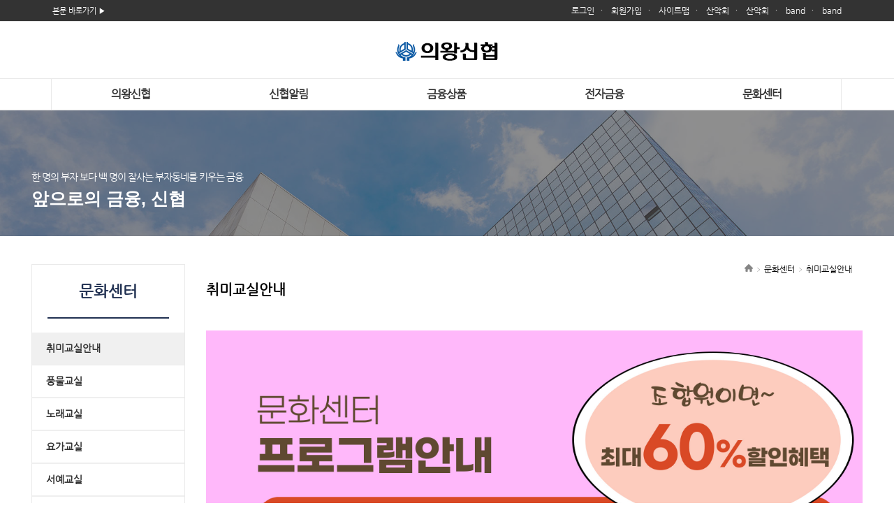

--- FILE ---
content_type: text/html; charset=utf-8
request_url: https://uiwang.cu.co.kr/subList/20000037485
body_size: 48814
content:



































  

  


 
<!doctype html>
<html lang="ko">
<head>
	<title>의왕신협  - 취미교실</title>
	
	<meta name="viewport" content="width=device-width,minimum-scale=1.0,maximum-scale=1.0,user-scalable=no">
	<meta http-equiv="Content-Type" content="text/html; charset=utf-8">
	<meta http-equiv="X-UA-Compatible" content="IE=edge">
	<meta name="description" content="의왕신협">
	<meta property="og:url" content="https://uiwang.cu.co.kr:443">
	<meta property="og:type" content="website">
	<meta property="og:title" content="의왕신협">
	<meta property="og:description" content="의왕신협">
	<meta property="og:image" content="https://uiwang.cu.co.kr:443">
	<meta name="robots" content="index,follow">
	
	
	
	
    <link rel="shortcut icon" href="http://uiwang.cu.co.kr:443/images/wzwg/site/cmm/pavicon.ico" type="image/x-icon" />
	<link rel="stylesheet" href="/css/wzwg/cmm/layout.css" type="text/css" />

	<link rel="stylesheet" href="/css/wzwg/cmm/font.css" type="text/css" />
	<link rel="stylesheet" href="/css/wzwg/cmm/btns.css" type="text/css" />
	
    <link rel="stylesheet" href="/smartEditorCustom/css/editorTool.css" type="text/css" />
	<link rel="stylesheet" href="/smartEditorCustom/css/subcon_common.css" type="text/css" />
	<link rel="stylesheet" href="/smartEditorCustom/css/subcon_tamplate.css" type="text/css" />
	<link rel="stylesheet" href="/smartEditorCustom/css/font-awesome.css" type="text/css" />
	<link rel="stylesheet" href="/smartEditorCustom/css/font-awesome.min.css" type="text/css" />
	
<script type="text/javascript" src="/js/wzwg/cmm/jquery-2.0.0.min.js"></script>
<script type="text/javascript" src="/js/wzwg/cmm/swiper.jquery.min.js"></script>
<script type="text/javascript" src="/js/wzwg/cmm/tendina.min.js"></script>
<script type="text/javascript" src="/js/wzwg/cmm/sub.js"></script>

<meta name="viewport" content="width=device-width">
  <link type="text/css" href="/sample/template/basic/basic02/css/common.css" rel="stylesheet" />
  <link type="text/css" href="/sample/template/basic/basic02/css/style.css" rel="stylesheet" />
  <link type="text/css" href="/sample/template/basic/basic02/css/sub.css" rel="stylesheet" />
  <link rel="stylesheet" href="/sample/template/basic/basic02/css/swiper.min.css">
	 
  <script src="/sample/template/basic/basic02/js/tendina.min.js"></script>
  <script src="/sample/template/basic/basic02/js/swiper.jquery.min.js"></script>
<script> 
 

	
	$(document).ready(function(){
		
		$('a').each(function(){
			   if($(this).attr('href') == '/'){ 
				$(this).attr('href', '/index.do');
			   }
			});
	});
</script>
</head>
<body>
<div id="top">


<link type="text/css" href="/sample/templatehead/wide/headmenu08.css?dummy=183" id="headmenu" rel="stylesheet">
<input type="hidden" id="templateHeadType"  value="wide"/>


<script language="javascript" type="text/javascript">
            $(function() { 
            	$("ul").each(function(){
          	   	  if($(this).children("li").size() ==0){
          	   		  $(this).remove();
          	   	  }
          	     });
            	
				$('.tab').children("div").eq(0).css('display','block');
				$('.tabmenu').children("li").children("a").each(function(index,child){
						$(child).click(function(){ 
						$('.tab').children("div").css('display','none'); 
						$('.tab').children("div").eq(index).css('display','block');
					});
				});

				    $('.lnb').tendina({
						animate: true,
						speed: 500,
						onHover: false,
						hoverDelay: 300,
						activeMenu: $('#deepest'),
						openCallback: function(clickedEl) {
						  console.log('Hey dude!');
						},
						closeCallback: function(clickedEl) {
						  console.log('Bye dude!');
						}
					 }); //lnb메뉴

				$(".showMenu").click(function(){
					$("#m_nav").toggle();
					if($("#m_nav").css('display') == 'none'){
						$('.showMenu').removeClass('close');
					}else{
						$('.showMenu').addClass('close');
					}
					 $('#m_nav').tendina({
						animate: true,
						speed: 500,
						onHover: false,
						hoverDelay: 300,
						activeMenu: $('#deepest'),
						openCallback: function(clickedEl) {
						  console.log('Hey dude!');
						},
						closeCallback: function(clickedEl) {
						  console.log('Bye dude!');
						}
					  });//모바일메뉴
					  
					 /* moo0506 2018.03.28 모바일 상단메뉴 추가 */
      				 $('.hdmenu.mobile .data').css('display', 'unset');
				});
					 
					 
				var menuWidth = 100 / $('#mnLnt').val();
				menuWidth = Math.floor(menuWidth * 100) / 100;
				$('.topMenuItem').css('width', menuWidth + '%');
				
				$('.topMenuItemSub').each(function(idx, el){
					var parent = $(el).parent();
					$(el).css('width', parent.width() + 'px');
				});
				
				$( window ).resize(function() {
					//console.log('resize');
					$('.topMenuItemSub').each(function(idx, el){
						var parent = $(el).parent();
						$(el).css('width', parent.width() + 'px');
					});
				});
				
				
            });
				
        </script>
        
 	<div  class="head-group">
		<div class="header">
			<div class="inner hdmenu">
				<div class="skipcontent">
					<p><a href="#menuLocationPath">본문 바로가기</a></p>
			    </div>
				<ul class="gnb data">
					<li><a href="#"  data-href="hdftrmenuLinkUrl" data-attr="hdftrmenuNm" data-target="hdftrmenuTyCode"></a></li>
					<li><a href="#"  data-href="hdftrmenuLinkUrl" data-attr="hdftrmenuNm" data-target="hdftrmenuTyCode"></a></li>
					<li><a href="#"  data-href="hdftrmenuLinkUrl" data-attr="hdftrmenuNm" data-target="hdftrmenuTyCode"></a></li>
					<li><a href="#"  data-href="hdftrmenuLinkUrl" data-attr="hdftrmenuNm" data-target="hdftrmenuTyCode"></a></li>
					<li><a href="#"  data-href="hdftrmenuLinkUrl" data-attr="hdftrmenuNm" data-target="hdftrmenuTyCode"></a></li>
					<li><a href="#"  data-href="hdftrmenuLinkUrl" data-attr="hdftrmenuNm" data-target="hdftrmenuTyCode"></a></li>
					<li><a href="#"  data-href="hdftrmenuLinkUrl" data-attr="hdftrmenuNm" data-target="hdftrmenuTyCode"></a></li>
					<li><a href="#"  data-href="hdftrmenuLinkUrl" data-attr="hdftrmenuNm" data-target="hdftrmenuTyCode"></a></li>
					<li><a href="#"  data-href="hdftrmenuLinkUrl" data-attr="hdftrmenuNm" data-target="hdftrmenuTyCode"></a></li>
					<li><a href="#"  data-href="hdftrmenuLinkUrl" data-attr="hdftrmenuNm" data-target="hdftrmenuTyCode"></a></li>
					<li><a href="#"  data-href="hdftrmenuLinkUrl" data-attr="hdftrmenuNm" data-target="hdftrmenuTyCode"></a></li>
					<li><a href="#"  data-href="hdftrmenuLinkUrl" data-attr="hdftrmenuNm" data-target="hdftrmenuTyCode"></a></li>
				</ul>		
			</div>
		</div>
		<div class="menu">
				<div class="showMenu"></div>
				<div class="inner">
					<div class="logo">
						<a href="/">
							<img src="/cmm/fms/getLogImage.do?atchFileId=20000001706&fileSn=0" alt="" />
						</a>
					</div>		
					<ul class="lnb">
					   <li class="topMenuItem">
						 <a href="/subList/20000009468"  data-href="menuLinkSeq" data-attr="menuNm">의왕신협</a>
                         <ul class="topMenuItemSub">
							<li>
									<a href="/subList/20000009468"  data-href="menuLinkSeq" data-attr="menuNm">의왕신협소개</a>
			                        <ul>
									</ul>
								</li>
							<li>
									<a href="/subList/20000009476"  data-href="menuLinkSeq" data-attr="menuNm">이사장인사말</a>
			                        <ul>
									</ul>
								</li>
							<li>
									<a href="/subList/20000035274"  data-href="menuLinkSeq" data-attr="menuNm">연혁</a>
			                        <ul>
									</ul>
								</li>
							<li>
									<a href="/subList/20000009489"  data-href="menuLinkSeq" data-attr="menuNm">조직도</a>
			                        <ul>
									</ul>
								</li>
							<li>
									<a href="/subList/20000034768"  data-href="menuLinkSeq" data-attr="menuNm">신사모</a>
			                        <ul>
									</ul>
								</li>
							<li>
									<a href="/subList/20000037919"  data-href="menuLinkSeq" data-attr="menuNm">개인정보 처리방침 안내</a>
			                        <ul>
									</ul>
								</li>
							<li>
									<a href="/subList/20000035279"  data-href="menuLinkSeq" data-attr="menuNm">찾아오시는길</a>
			                        <ul>
									<li>
										 <a href="/subList/20000035279"  data-href="menuLinkSeq" data-attr="menuNm">지점현황</a>
				                        </li>
									<li>
										 <a href="/subList/20000009566"  data-href="menuLinkSeq" data-attr="menuNm">본점</a>
				                        </li>
									<li>
										 <a href="/subList/20000009583"  data-href="menuLinkSeq" data-attr="menuNm">부곡지점</a>
				                        </li>
									<li>
										 <a href="/subList/20000035277"  data-href="menuLinkSeq" data-attr="menuNm">내손지점</a>
				                        </li>
									<li>
										 <a href="/subList/20000035278"  data-href="menuLinkSeq" data-attr="menuNm">오전지점</a>
				                        </li>
									</ul>
								</li>
							</ul>  
						</li>   
						<li class="topMenuItem">
						 <a href="/subList/20000037534"  data-href="menuLinkSeq" data-attr="menuNm">신협알림</a>
                         <ul class="topMenuItemSub">
							<li>
									<a href="/subList/20000010642"  data-href="menuLinkSeq" data-attr="menuNm">의왕신협 공지사항</a>
			                        <ul>
									</ul>
								</li>
							<li>
									<a href="https://blog.naver.com/cuf1105" target="_blank"  data-href="menuLinkSeq" data-attr="menuNm">신협중앙회(블로그바로가기)</a>
	                         		<ul>
									</ul>
								</li>
							<li>
									<a href="https://band.us/@uwcu" target="_blank"  data-href="menuLinkSeq" data-attr="menuNm">의왕신협(밴드바로가기)</a>
	                         		<ul>
									</ul>
								</li>
							<li>
									<a href="/subList/20000035282"  data-href="menuLinkSeq" data-attr="menuNm">의왕신협 소식</a>
			                        <ul>
									</ul>
								</li>
							<li>
									<a href="/subList/20000010810"  data-href="menuLinkSeq" data-attr="menuNm">어부바멘토링</a>
			                        <ul>
									</ul>
								</li>
							</ul>  
						</li>   
						<li class="topMenuItem">
						 <a href="/subList/20000037777"  data-href="menuLinkSeq" data-attr="menuNm">금융상품</a>
                         <ul class="topMenuItemSub">
							<li>
									<a href="http://www.cu.co.kr/product/cm/cntnts/cntntsView.do?mi=100513&amp;cntntsId=1231" target="_blank"  data-href="menuLinkSeq" data-attr="menuNm">예금상품안내</a>
	                         		<ul>
									</ul>
								</li>
							<li>
									<a href="http://www.cu.co.kr/product/cm/cntnts/cntntsView.do?mi=100514&amp;cntntsId=1232" target="_blank"  data-href="menuLinkSeq" data-attr="menuNm">대출상품</a>
	                         		<ul>
									</ul>
								</li>
							<li>
									<a href="http://www.cu.co.kr/product/cm/cntnts/cntntsView.do?mi=100183&amp;cntntsId=1235" target="_blank"  data-href="menuLinkSeq" data-attr="menuNm">공제상품</a>
	                         		<ul>
									</ul>
								</li>
							<li>
									<a href="http://www.cu.co.kr/product/cm/cntnts/cntntsView.do?mi=100256&amp;cntntsId=1199" target="_blank"  data-href="menuLinkSeq" data-attr="menuNm">카드상품</a>
	                         		<ul>
									</ul>
								</li>
							</ul>  
						</li>   
						<li class="topMenuItem">
						 <a href="/subList/20000010620"  data-href="menuLinkSeq" data-attr="menuNm">전자금융</a>
                         <ul class="topMenuItemSub">
							<li>
									<a href="http://openbank.cu.co.kr" target="_blank"  data-href="menuLinkSeq" data-attr="menuNm">인터넷뱅킹</a>
	                         		<ul>
									</ul>
								</li>
							</ul>  
						</li>   
						<li class="topMenuItem">
						 <a href="/subList/20000037485"  data-href="menuLinkSeq" data-attr="menuNm">문화센터</a>
                         <ul class="topMenuItemSub">
							<li>
									<a href="/subList/20000037485"  data-href="menuLinkSeq" data-attr="menuNm">취미교실안내</a>
			                        <ul>
									</ul>
								</li>
							<li>
									<a href="/subList/20000034743"  data-href="menuLinkSeq" data-attr="menuNm">풍물교실</a>
			                        <ul>
									</ul>
								</li>
							<li>
									<a href="/subList/20000034744"  data-href="menuLinkSeq" data-attr="menuNm">노래교실</a>
			                        <ul>
									</ul>
								</li>
							<li>
									<a href="/subList/20000034745"  data-href="menuLinkSeq" data-attr="menuNm">요가교실</a>
			                        <ul>
									</ul>
								</li>
							<li>
									<a href="/subList/20000034746"  data-href="menuLinkSeq" data-attr="menuNm">서예교실</a>
			                        <ul>
									</ul>
								</li>
							<li>
									<a href="/subList/20000034747"  data-href="menuLinkSeq" data-attr="menuNm">난타교실</a>
			                        <ul>
									</ul>
								</li>
							<li>
									<a href="/subList/20000034748"  data-href="menuLinkSeq" data-attr="menuNm">챠밍댄스</a>
			                        <ul>
									</ul>
								</li>
							<li>
									<a href="/subList/20000034751"  data-href="menuLinkSeq" data-attr="menuNm">둘레길 동호회</a>
			                        <ul>
									</ul>
								</li>
							</ul>  
						</li>   
						</ul>
					 <input type="hidden" id="mnLnt" value="5"/>
					 
					<ul id="m_nav">
						   
						<li>
						 <a href="/subList/20000009468"  data-href="menuLinkSeq" data-attr="menuNm">의왕신협</a>
                         <ul>
							<li>
									<a href="/subList/20000009468"  data-href="menuLinkSeq" data-attr="menuNm">의왕신협소개</a>
			                        <ul>
									</ul>
								</li>
							<li>
									<a href="/subList/20000009476"  data-href="menuLinkSeq" data-attr="menuNm">이사장인사말</a>
			                        <ul>
									</ul>
								</li>
							<li>
									<a href="/subList/20000035274"  data-href="menuLinkSeq" data-attr="menuNm">연혁</a>
			                        <ul>
									</ul>
								</li>
							<li>
									<a href="/subList/20000009489"  data-href="menuLinkSeq" data-attr="menuNm">조직도</a>
			                        <ul>
									</ul>
								</li>
							<li>
									<a href="/subList/20000034768"  data-href="menuLinkSeq" data-attr="menuNm">신사모</a>
			                        <ul>
									</ul>
								</li>
							<li>
									<a href="/subList/20000037919"  data-href="menuLinkSeq" data-attr="menuNm">개인정보 처리방침 안내</a>
			                        <ul>
									</ul>
								</li>
							<li>
									<a href="/subList/20000035279"  data-href="menuLinkSeq" data-attr="menuNm">찾아오시는길</a>
			                        <ul>
									<li>
										 <a href="/subList/20000035279"  data-href="menuLinkSeq" data-attr="menuNm">지점현황</a>
				                        </li>
									<li>
										 <a href="/subList/20000009566"  data-href="menuLinkSeq" data-attr="menuNm">본점</a>
				                        </li>
									<li>
										 <a href="/subList/20000009583"  data-href="menuLinkSeq" data-attr="menuNm">부곡지점</a>
				                        </li>
									<li>
										 <a href="/subList/20000035277"  data-href="menuLinkSeq" data-attr="menuNm">내손지점</a>
				                        </li>
									<li>
										 <a href="/subList/20000035278"  data-href="menuLinkSeq" data-attr="menuNm">오전지점</a>
				                        </li>
									</ul>
								</li>
							</ul>  
						</li>   
						<li>
						 <a href="/subList/20000037534"  data-href="menuLinkSeq" data-attr="menuNm">신협알림</a>
                         <ul>
							<li>
									<a href="/subList/20000010642"  data-href="menuLinkSeq" data-attr="menuNm">의왕신협 공지사항</a>
			                        <ul>
									</ul>
								</li>
							<li>
									<a href="https://blog.naver.com/cuf1105" target="_blank"  data-href="menuLinkSeq" data-attr="menuNm">신협중앙회(블로그바로가기)</a>
	                         		<ul>
									</ul>
								</li>
							<li>
									<a href="https://band.us/@uwcu" target="_blank"  data-href="menuLinkSeq" data-attr="menuNm">의왕신협(밴드바로가기)</a>
	                         		<ul>
									</ul>
								</li>
							<li>
									<a href="/subList/20000035282"  data-href="menuLinkSeq" data-attr="menuNm">의왕신협 소식</a>
			                        <ul>
									</ul>
								</li>
							<li>
									<a href="/subList/20000010810"  data-href="menuLinkSeq" data-attr="menuNm">어부바멘토링</a>
			                        <ul>
									</ul>
								</li>
							</ul>  
						</li>   
						<li>
						 <a href="/subList/20000037777"  data-href="menuLinkSeq" data-attr="menuNm">금융상품</a>
                         <ul>
							<li>
									<a href="http://www.cu.co.kr/product/cm/cntnts/cntntsView.do?mi=100513&amp;cntntsId=1231" target="_blank"  data-href="menuLinkSeq" data-attr="menuNm">예금상품안내</a>
	                         		<ul>
									</ul>
								</li>
							<li>
									<a href="http://www.cu.co.kr/product/cm/cntnts/cntntsView.do?mi=100514&amp;cntntsId=1232" target="_blank"  data-href="menuLinkSeq" data-attr="menuNm">대출상품</a>
	                         		<ul>
									</ul>
								</li>
							<li>
									<a href="http://www.cu.co.kr/product/cm/cntnts/cntntsView.do?mi=100183&amp;cntntsId=1235" target="_blank"  data-href="menuLinkSeq" data-attr="menuNm">공제상품</a>
	                         		<ul>
									</ul>
								</li>
							<li>
									<a href="http://www.cu.co.kr/product/cm/cntnts/cntntsView.do?mi=100256&amp;cntntsId=1199" target="_blank"  data-href="menuLinkSeq" data-attr="menuNm">카드상품</a>
	                         		<ul>
									</ul>
								</li>
							</ul>  
						</li>   
						<li>
						 <a href="/subList/20000010620"  data-href="menuLinkSeq" data-attr="menuNm">전자금융</a>
                         <ul>
							<li>
									<a href="http://openbank.cu.co.kr" target="_blank"  data-href="menuLinkSeq" data-attr="menuNm">인터넷뱅킹</a>
	                         		<ul>
									</ul>
								</li>
							</ul>  
						</li>   
						<li>
						 <a href="/subList/20000037485"  data-href="menuLinkSeq" data-attr="menuNm">문화센터</a>
                         <ul>
							<li>
									<a href="/subList/20000037485"  data-href="menuLinkSeq" data-attr="menuNm">취미교실안내</a>
			                        <ul>
									</ul>
								</li>
							<li>
									<a href="/subList/20000034743"  data-href="menuLinkSeq" data-attr="menuNm">풍물교실</a>
			                        <ul>
									</ul>
								</li>
							<li>
									<a href="/subList/20000034744"  data-href="menuLinkSeq" data-attr="menuNm">노래교실</a>
			                        <ul>
									</ul>
								</li>
							<li>
									<a href="/subList/20000034745"  data-href="menuLinkSeq" data-attr="menuNm">요가교실</a>
			                        <ul>
									</ul>
								</li>
							<li>
									<a href="/subList/20000034746"  data-href="menuLinkSeq" data-attr="menuNm">서예교실</a>
			                        <ul>
									</ul>
								</li>
							<li>
									<a href="/subList/20000034747"  data-href="menuLinkSeq" data-attr="menuNm">난타교실</a>
			                        <ul>
									</ul>
								</li>
							<li>
									<a href="/subList/20000034748"  data-href="menuLinkSeq" data-attr="menuNm">챠밍댄스</a>
			                        <ul>
									</ul>
								</li>
							<li>
									<a href="/subList/20000034751"  data-href="menuLinkSeq" data-attr="menuNm">둘레길 동호회</a>
			                        <ul>
									</ul>
								</li>
							</ul>  
						</li>   
						<li class="hdmenu mobile">
							<ul class="gnb data">
								<li><a href="#"  data-href="hdftrmenuLinkUrl" data-attr="hdftrmenuNm" data-target="hdftrmenuTyCode"></a></li>
								<li><a href="#"  data-href="hdftrmenuLinkUrl" data-attr="hdftrmenuNm" data-target="hdftrmenuTyCode"></a></li>
								<li><a href="#"  data-href="hdftrmenuLinkUrl" data-attr="hdftrmenuNm" data-target="hdftrmenuTyCode"></a></li>
								<li><a href="#"  data-href="hdftrmenuLinkUrl" data-attr="hdftrmenuNm" data-target="hdftrmenuTyCode"></a></li>
								<li><a href="#"  data-href="hdftrmenuLinkUrl" data-attr="hdftrmenuNm" data-target="hdftrmenuTyCode"></a></li>
								<li><a href="#"  data-href="hdftrmenuLinkUrl" data-attr="hdftrmenuNm" data-target="hdftrmenuTyCode"></a></li>
								<li><a href="#"  data-href="hdftrmenuLinkUrl" data-attr="hdftrmenuNm" data-target="hdftrmenuTyCode"></a></li>
								<li><a href="#"  data-href="hdftrmenuLinkUrl" data-attr="hdftrmenuNm" data-target="hdftrmenuTyCode"></a></li>
								<li><a href="#"  data-href="hdftrmenuLinkUrl" data-attr="hdftrmenuNm" data-target="hdftrmenuTyCode"></a></li>
								<li><a href="#"  data-href="hdftrmenuLinkUrl" data-attr="hdftrmenuNm" data-target="hdftrmenuTyCode"></a></li>
								<li><a href="#"  data-href="hdftrmenuLinkUrl" data-attr="hdftrmenuNm" data-target="hdftrmenuTyCode"></a></li>
								<li><a href="#"  data-href="hdftrmenuLinkUrl" data-attr="hdftrmenuNm" data-target="hdftrmenuTyCode"></a></li>
							</ul>
						</li>
					</ul>
				</div>
			</div>
		</div>
</div>

<script>

function topMenuParsing() {

    var startMenuLv = 1;
    var stopMenuLv = 2;
    
    $('.menu').each(function (index, parentEle) {
        $.ajax({
            type:'POST'
          , url:'/module/scrin/scrinMenuJson.do'
          , contentType : "application/json"
          , success:function (data) {
        	 var firstMenu = jsonFilter(data,'menuLv', '1');
        	 $(".tLogo").find("img").attr("src",data.topLogo);
        	    $(".menu").find(".data").each(function (pIndex, pChildEle) {  
        	    	$(this).children().each(function (index, childEle) {   
        	        if (firstMenu.length > index) { 
        	        	 var subMenu = jsonFilter(data,'upperMenuSeq', firstMenu[index].menuSeq);
        	        	
        	        	 $(childEle).find("*").each(function(i,cl){
        	        		 for(var key in firstMenu[index]){ 
        	 	        		if(key ==  $(cl).data("attr")){
        	  	    	            $(cl).html(firstMenu[index][key]);   
        	 	        		}
        	 	        		if(key ==  $(cl).data("href")){
        	  	    	           $(cl).attr("href","/subList/"+firstMenu[index][key]);   
        	 	        //		     $(cl).attr("href","#");
        	 	        		}
        	 	        		
        	 	        		if(key ==  $(cl).data("src")){
        	  	    	            $(cl).attr("src",firstMenu[index][key]);   
        	 	        		}
        	 	        	}
        	        	 });
        	        	 
        	        	 $(childEle).find(".sub-menu").children().each(function (indexSub, childSubEle) {  
        	        		 if(subMenu.length > indexSub){
        	        			 if(indexSub ==0){
        	        				// $(childEle).find("a").attr("href","/subList/"+subMenu[indexSub]["menuSeq"]);   
        	        				 $(childEle).find("a").attr("href","#");
        	        				 $(childEle).find("a").data("toggle","dropdown");
        	        				 $(childEle).find("a").addClass("dropdown-toggle");
        	        			 }
        	        		 $(childSubEle).find("*").each(function(i,cl){
            	        		 for(var key in subMenu[indexSub]){ 
            	 	        		if(key ==  $(cl).data("attr")){
            	  	    	            $(cl).html(subMenu[indexSub][key]);   
            	 	        		}
            	 	        		if(key ==  $(cl).data("href")){
            	  	    	            $(cl).attr("href","/subList/"+subMenu[indexSub][key]);   
            	 	        			//  $(cl).attr("href","#");
            	 	        		}
            	 	        		
            	 	        		if(key ==  $(cl).data("src")){
            	  	    	            $(cl).attr("src",subMenu[indexSub][key]);   
            	 	        		}
            	 	        	}
            	        	 }); 
        	        		 var childMenu = jsonFilter(data,'upperMenuSeq', subMenu[indexSub].menuSeq);
        	        		 $(childSubEle).find(".child-menu").children().each(function (indexChildSub, childSubLowEle) {   
            	        		 if(childMenu.length > indexChildSub){
            	        			 if(indexChildSub ==0){
            	        				// $(childEle).find("a").attr("href","/subList/"+subMenu[indexSub]["menuSeq"]);   
            	        				 $(childSubEle).find("a").attr("href","#");
            	        				 $(childSubEle).find("a").data("toggle","dropdown");
            	        				 $(childSubEle).find("a").addClass("dropdown-toggle");
            	        			 }
            	        		 $(childSubLowEle).find("*").each(function(i,cl){
                	        		 for(var key in childMenu[indexChildSub]){ 
                	 	        		if(key ==  $(cl).data("attr")){
                	  	    	            $(cl).html(childMenu[indexChildSub][key]);   
                	 	        		}
                	 	        		if(key ==  $(cl).data("href")){
                	  	    	            $(cl).attr("href","/subList/"+subMenu[indexSub][key]);   
                	 	        		//	  $(cl).attr("href","#");
                	 	        		}
                	 	        		
                	 	        		if(key ==  $(cl).data("src")){
                	  	    	            $(cl).attr("src",childMenu[indexChildSub][key]);   
                	 	        		}
                	 	        	}
                	        	 });
            	        		 
            	        		 
            	        		 }else{
            	        			 $(childSubLowEle).remove();
            	        		 }
            	        	 });
        	        		 
        	        		 }else{
        	        			 $(childSubEle).remove();
        	        		 }
        	        	 });
        	        	if(subMenu.length ==0){
        	        		$(childEle).find(".sub-menu").remove();
        	        	}
        	        }else{
        	        	$(childEle).remove();
        	        }
        		   
        	    });
        	    }); 
            }
            , dataType: 'json'
        });
    });
}
$(document).ready(function(){
	 $("#content").css("height",$(document).height());
	 $("#content").css("left", $("#content").css("width")+10+'px');
 
	
	if($("#top  .hdmenu").length >0){ 
		if($(".hdmenu").data("sample") != undefined){
		  fnAddTopDiv($(".hdmenu").data("sample"));
		}else{
			
			topHdMenuParsing('N');
			
		   
		}
		  
	}
	
	if($("#footer  .ftrmenu").length >0){ 
		if($(".hdmenu").data("sample") != undefined){
		  fnAddTopDiv($(".hdmenu").data("sample"));
		}else{
			
			footerFtrMenuParsing('N');
			
		   
		}
		  
	}
	 
	if($("#footer  .ftrinfo").length >0){ 
		if($(".ftrinfo").data("sample") != undefined){
		  fnAddTopDiv($(".ftrinfo").data("sample"));
		}else{
			footerFtrMenuInfoParsing();
		}
		  
	}
	 fnSetMenu();
});  
 
function footerFtrMenuParsing(lgnAt) {

	  var startMenuLv = 1;
	  var stopMenuLv = 2;
	  $('.ftrmenu').each(function (index, parentEle) {
	      $.ajax({
	          type:'POST'
	        , url:'/menu/siteHdftrMenuJsonAjax.do?hdftrCode=SC00000082&lgnAt='+lgnAt
	        , contentType : "application/json"
	        , success:function (data) {  
	        	if($(".footerLogo").size() >0){
	        	$(".footerLogo").find("img").attr("src",data.footerLogo);
	        	}
	      	    $(".ftrmenu").find(".data").each(function (pIndex, pChildEle) {  
	      	    	$(this).children().each(function (index, childEle) {  
	      	        if (data["hdftrMenuData"].length > index) {  
	      	        	 $(childEle).find("*").each(function(i,cl){
	     	        		 for(var key in data["hdftrMenuData"][index]){ 
	     	 	        		if(key ==  $(cl).data("attr")){
	     	  	    	            $(cl).html(data["hdftrMenuData"][index][key]);   
	     	 	        		}
	     	 	        		if(key ==  $(cl).data("href")){
	     	  	    	            $(cl).attr("href",data["hdftrMenuData"][index][key]);   
	     	 	        		}
	     	 	        		
	     	 	        		if(key ==  $(cl).data("src")){
	     	  	    	            $(cl).attr("src",data["hdftrMenuData"][index][key]);   
	     	 	        		}
	     	 	        		if(key ==  $(cl).data("target")){
	     	 	        			if(data["hdftrMenuData"][index][key]=='SC00000079'){
	     	  	    	            $(cl).attr("target","_blank");
	     	 	        			}
	     	 	        		}
	     	 	        	}
	     	        	 });
	      	        }else{
	      	        	$(childEle).remove();
	      	        }
	      		   
	      	    });
	      	    });
	          }
	          , dataType: 'json'
	      });
	  });
	 }
function topHdMenuParsing(lgnAt) {

  var startMenuLv = 1;
  var stopMenuLv = 2;

  $('.hdmenu').each(function (index, parentEle) {
      $.ajax({
          type:'POST'
        , url:'/menu/siteHdftrMenuJsonAjax.do?hdftrCode=SC00000081&lgnAt='+lgnAt
        , contentType : "application/json"
        , success:function (data) { 
      	    $(".hdmenu").find(".data").each(function (pIndex, pChildEle) {  
      	    	$(this).find("a").each(function (index, childEle) { 
	      	        if (data["hdftrMenuData"].length > index) {  
	      	        		 for(var key in data["hdftrMenuData"][index]){  
	      	 	        		if(key ==  $(childEle).data("attr")){
	      	  	    	            $(childEle).html(data["hdftrMenuData"][index][key]); 
	      	 	        		}
	      	 	        		if(key ==  $(childEle).data("href")){
	      	  	    	            $(childEle).attr("href",data["hdftrMenuData"][index][key]);   
	      	 	        		}
	      	 	        		
	      	 	        		if(key ==  $(childEle).data("src")){
	      	  	    	            $(childEle).attr("src",data["hdftrMenuData"][index][key]);   
	      	 	        		}
	      	 	        		
	      	 	        		if(key ==  $(childEle).data("target")){
	      	 	        			if(data["hdftrMenuData"][index][key]=='SC00000079'){
	      	  	    	            $(childEle).attr("target","_blank");
	      	 	        			}
	      	 	        		}
	      	 	        	} 
	      	        }else{
	      	        	$(childEle).remove();
	      	        }
	      		   
	      	    });
      	    	
      	    });
      	    
      	  	/* moo0506 2018.01.30 상단메뉴 불필요 메뉴 삭제 추가 (기존버그 수정 스크립트) */
	      	  $(".hdmenu").find(".data").children().each(function (pIndex, pChildEle) {
	      		  if($(this).html() == ''){
	      			  $(this).remove();
	      		  }
	      	  });

      	     
          }
          , dataType: 'json'
      });
  }); 
}

function leftMenuParsing() { 
    var startMenuLv = 1;
    var stopMenuLv = 2;
    
var nowMenuNo = '20000037485'; 
    $('#left').each(function (index, parentEle) {
        $.ajax({
            type:'POST'
          , url:'/module/scrin/scrinSubMenuJson.do' 
          , data:{menuSeq:nowMenuNo}
          , success:function (data) {  
        	  var cntntsNm = jsonFilter(data,'menuLv', '1')[0]["menuNm"];  
        	  $("#left").find(".menuNm").html(cntntsNm);
        	  
        	  var cntntsDc = jsonFilter(data,'menuLv', '1')[0]["menuDc"];  
        	  $("#left").find(".menuDc").html(cntntsDc);
        	  
        	 var firstMenu = jsonFilter(data,'menuLv', '2'); 
        	    $("#left").find(".data").each(function (pIndex, pChildEle) {  
        	    	$(this).children().each(function (index, childEle) {
        	        if (firstMenu.length > index) {  
        	        	if(firstMenu[index].menuSeq == nowMenuNo){ 
        	        		$(childEle).children("a").addClass("on");
        	        	}else{
        	        		$(childEle).children("a").removeClass("on");
        	        	}
        	        	
        	        	 var subMenu  = jsonFilter(data,'upperMenuSeq', firstMenu[index].menuSeq);
        	        	
        	        	 $(childEle).find("*").each(function(i,cl){ 
        	        		 for(var key in firstMenu[index]){ 
        	 	        		if(key ==  $(cl).data("attr")){
        	  	    	            $(cl).html(firstMenu[index][key]); 
        	 	        		}
        	 	        		if(key ==  $(cl).data("href")){
        	 	        			if(subMenu.length> 0){
        	        	 			}else{
        	        	 				$(cl).attr("href","/subList/"+firstMenu[index][key]);
        	        	 			}
        	 	        		}
        	 	        		
        	 	        		if(key ==  $(cl).data("src")){
        	  	    	            $(cl).attr("src",firstMenu[index][key]);   
        	 	        		}
        	 	        	}
        	        	 });
        	        	 
        	        	 $(childEle).find(".sub-menu").children().each(function (indexSub, childSubEle) {  
        	        		 if(subMenu.length > indexSub){
        	        			 if(indexSub ==0){
        	        				// $(childEle).find("a").attr("href","/subList/"+subMenu[indexSub]["menuSeq"]);   

        		        	        	if(subMenu[indexSub].menuSeq == nowMenuNo){ 
        		        	        		$(childEle).addClass("on");
        		        	        	}else{
        		        	        		$(childEle).removeClass("on");
        		        	        	}
        	        			 }
        	        		 $(childSubEle).find("*").each(function(i,cl){
            	        		 for(var key in subMenu[indexSub]){ 
            	 	        		if(key ==  $(cl).data("attr")){
            	  	    	            $(cl).html(subMenu[indexSub][key]);   
            	 	        		}
            	 	        		if(key ==  $(cl).data("href")){
            	  	    	            $(cl).attr("href","/subList/"+subMenu[indexSub][key]);   
            	 	        		}
            	 	        		
            	 	        		if(key ==  $(cl).data("src")){
            	  	    	            $(cl).attr("src",subMenu[indexSub][key]);   
            	 	        		}
            	 	        	}
            	        	 });
        	        		 }else{
        	        			 $(childSubEle).remove();
        	        		 }
        	        	 });
        	        	if(subMenu.length ==0){
        	        		$(childEle).find(".sub-menu").remove();
        	        	}
        	        }else{
        	        	$(childEle).remove();
        	        }
        		   
        	    });
        	    });
        	    
            }
            , dataType: 'json'
        });
    });
}
function jsonFilter(data,key, value){
	 var arrJson = new  Array();
	 var obj = new  Object();
	  for (var i=0; i<data['cntntsData'].length; i++) {
			  if (data['cntntsData'][i][key] == value) {
				  obj =data['cntntsData'][i];
				  arrJson.push(obj);
		  }
	  }
	  return arrJson;
}


function footerFtrMenuInfoParsing() {
	
	 var startMenuLv = 1;
	 var stopMenuLv = 2;
	 
	 $('.ftrinfo').each(function (index, parentEle) {
	     $.ajax({
	         type:'POST'
	       , url:'/siteMngr/siteInfo/siteFtrMenuJsonAjax.do'
	       , contentType : "application/json"
	       , success:function (data) { 
	     	    $(".ftrinfo").find(".data").each(function (pIndex, pChildEle) {  
	     	    	$(this).find("*").each(function (index, childEle) {  
	    	        		 for(var key in data["ftrMenuInfo"]){
	    	        			 
	    	 	        		if(key ==  $(childEle).data("attr")){
	    	  	    	            $(childEle).html(data["ftrMenuInfo"][key]);   
	    	 	        		}  
	    	 	        		if(key ==  $(childEle).data("src")){  
	    	  	    	            $(childEle).attr("src",data["ftrMenuInfo"][key]);   
	    	 	        		} 
	    	 	        	} 
	     	        
	     	    });
	     	    });
	         }
	         , dataType: 'json'
	     });
	 });
	}
 function fnAddTopDiv(sampleData){  
	 $('.menu').load(sampleData.fileCours+'/'+sampleData.fileNm); 
	  //  fnDivJsonDataRead();
	    topMenuParsing();
 }
 
 function fnSetMenu(){  
	$("#menuTitle").html($("#menuNm").val());
	
	var menuNms = $('#menuPath').val().split(">");
	var menuSeqs = $('#menuPathSeq').val().split(">");
	
	for (var i = 0 ; i < menuNms.length; i++){
		var nm = menuNms[i];
		if(nm == ''){
			break;
		}
		
		var locationTag = '<li><a href="/subList/' + menuSeqs[i] + '">' + nm + '</a></li>';
		$('#menuLocationPath').append($(locationTag));
	}// end for
	
//	$("#menuLocationPath").html(('홈 >'+$("#menuPath").val()).substring(0,('홈 >'+$("#menuPath").val()).length-1));
//	$("#menuSubTitle").html($("#menuNm").val());
	$("#menuInfo").html($("#menuDc").val());
 } 
</script>
<form name="menuFrm" id="menuFrm" method="post">
<input type="hidden" name="menuSeq" id="menuSeq" value="20000037485"/>
<input type="hidden" name="menuNm" id="menuNm" value="취미교실안내"/>
<input type="hidden" name="menuPath" id="menuPath" value="문화센터>취미교실안내>"/>
<input type="hidden" name="menuPathSeq" id="menuPathSeq" value="20000037485>20000037485"/>
<input type="hidden" name="menuDc" id="menuDc" value=""/>
</form>
<!-- middle_contents -->
 


			<!------------------------------  ------------------------------>
			<!------------------------------  ------------------------------>
			<div class="inner">

				<div id="sub_visual" class="mainBanner topSubImgOrign"> 
					<img src="/sample/template/basic/basic02/img/mv_03.jpg" alt="" />
					<div class="bluebg">
						<div class="sub_titbox">
							<p class="bTitle">한 명의 부자 보다 백 명이 잘사는 부자동네를 키우는 금융</p>
							<strong class="bContent">앞으로의 금융, 신협</strong>
						</div>
					</div>
				</div>

				<div class="sub_div_wrap">
				    <div class="subMenu">
						<h3 class="menuNm">문화센터<span></span></h3>
							<ul class="slidebar">
								<li class="deepest">
							    	<a href="/subList/20000037485"  data-href="menuLinkSeq" data-attr="menuNm" class="on">
			                           		취미교실안내</a>
			                        <ul>
										</ul>
							    </li>
							    <li >
							    	<a href="/subList/20000034743"  data-href="menuLinkSeq" data-attr="menuNm" >
			                           		풍물교실</a>
			                        <ul>
										</ul>
							    </li>
							    <li >
							    	<a href="/subList/20000034744"  data-href="menuLinkSeq" data-attr="menuNm" >
			                           		노래교실</a>
			                        <ul>
										</ul>
							    </li>
							    <li >
							    	<a href="/subList/20000034745"  data-href="menuLinkSeq" data-attr="menuNm" >
			                           		요가교실</a>
			                        <ul>
										</ul>
							    </li>
							    <li >
							    	<a href="/subList/20000034746"  data-href="menuLinkSeq" data-attr="menuNm" >
			                           		서예교실</a>
			                        <ul>
										</ul>
							    </li>
							    <li >
							    	<a href="/subList/20000034747"  data-href="menuLinkSeq" data-attr="menuNm" >
			                           		난타교실</a>
			                        <ul>
										</ul>
							    </li>
							    <li >
							    	<a href="/subList/20000034748"  data-href="menuLinkSeq" data-attr="menuNm" >
			                           		챠밍댄스</a>
			                        <ul>
										</ul>
							    </li>
							    <li >
							    	<a href="/subList/20000034751"  data-href="menuLinkSeq" data-attr="menuNm" >
			                           		둘레길 동호회</a>
			                        <ul>
										</ul>
							    </li>
							    </ul>
					</div>
					

					
					<script>
$(function() { 
	$('.slidebar').tendina({
		animate: true,
		speed: 500,
		onHover: false,
		hoverDelay: 300,
		activeMenu: $('.deepest'),
		openCallback: function(clickedEl) {
		  console.log('Hey dude!');
		},
		closeCallback: function(clickedEl) {
		  console.log('Bye dude!');
		}
	 }); //left 메뉴
});
</script>	
	                <div class="subCon">
						<ul class="location" id="menuLocationPath">
							<li class="home"><a href="/"><img src="/sample/template/basic/basic02/img/home.png"></a></li>
							<!-- <li>MENU</li>
							<li class="ftbd" id="menuSubTitle">SUBMENU</li> -->
						</ul>

						<h4 class="tit" id="menuTitle"></h4>
						<p  id="menuInfo"></p>
						<div>
						






























  

  



	
		
		
	
	
	<link type="text/css" href='/css/wzwg/module/ntt/basic/unityBoard.css' rel="stylesheet">
	<link type="text/css" href="/css/wzwg/site/mngr/form.css" rel="stylesheet" />


<link href="/css/wzwg/cmm/jquery-ui-1.10.3.custom.css" rel="stylesheet" type="text/css" />

<script type="text/javascript" src="/js/wzwg/cmm/jquery-ui-1.10.3.custom.js"></script>

<script type="text/javascript">

	$(document).ready(function(){

		// 관리자화면
		
		
		// 사용자화면
		
		fnTabLink('dataManage');
		
		
	});
    function fnPageReload() {
        var frm = document.bbsFrm;
        
        var arrVal = $('#bbsSel').val().split("|");
        frm.cntntsSeq.value = arrVal[0];
        frm.sitecntntsSeq.value = arrVal[1];
                               
        frm.action = '/module/bbs/unity/selectBbsInc.do';
        frm.submit();
    }

	function fnBbsChage(val){
		var frm = document.bbsFrm;
		var arrVal = val.split("|");
		frm.bbsSeq.value = arrVal[0];
		frm.sitecntntsSeq.value = arrVal[1];

		fnTabLink($('#tabTyCode').val());
	}
	
	function fnTabLink(val){
		
		var pageUrl = "";
		
		if(val == 'bassInfo'){
			pageUrl = '/module/bbs/unity/selectUnityBbsBassInfoAjax.do';
		}
		
		if(val == 'dataManage'){			
			if("" == "detail") {
				document.getElementById('nttSeq').value = "";
				pageUrl = '/module/ntt/unity/selectNttDetailAjax.do';
			} else {
				pageUrl = '/module/ntt/unity/selectNttListAjax.do';
			}
		}
		
		if(val == 'author'){
		    //document.getElementById('sitecntntsSeq').value = $.urlParam('sitecntntsSeq');
            pageUrl = '/cntnts/cntntsAuth/selectCntntsAuthListAjax.do';
		}
		
		if(val == 'charger'){
            //document.getElementById('sitecntntsSeq').value = $.urlParam('sitecntntsSeq');
            pageUrl = '/cntnts/cntntsCharger/selectCntntsChargerAjax.do';
		}
		
		if(val == 'dataRecycle'){
			pageUrl = '/module/ntt/unity/selectNttRecycleListAjax.do';
		}		
		
		$('#tabTyCode').val(val);
			if(val != 'bassInfo'){
			document.getElementById('searchCondition').value = '';
			document.getElementById('searchKeyword').value = '';
			document.getElementById('pageIndex').value = 1;
			}
		$.ajax({
	        type:'POST'
	      , url:pageUrl
	      , cache : false
	      , async : false
	      , data:$("#bbsFrm").serialize()
	      , success:function (data) {
	    	  $('#bbs_area').html(data);
	          $(".step > .tapMenu > li > a").removeClass("on");
	          $("#"+val).addClass("on");
	          $("#content").css("height",$(document).height());
			  $(window).scrollTop(0);
	      }
	      , error:function (data) {
	          alert('오류');
	      }
	      , dateType: 'html'
	 	});
	}
	
</script>
 
 	<input type="hidden" name="parentPageIndex" id="parentPageIndex" value=""/>
 	<form id="bbsFrm" name="bbsFrm" path="bbsFrm" action="/subList/20000037485" method="post" onsubmit="return false;">
		<input id="siteSeq" name="siteSeq" type="hidden" value="20000000087"/>
        <input id="bbsSeq" name="bbsSeq" type="hidden" value="20000012898"/>
		<input id="pageIndex" name="pageIndex" type="hidden" value="1"/>
		<input id="searchCondition" name="searchCondition" type="hidden" value=""/>
		<input id="searchKeyword" name="searchKeyword" type="hidden" value=""/>
        <input id="menuSeq" name="menuSeq" type="hidden" value="20000037485"/>
        <input type="hidden" id="cntntsSeq" name="cntntsSeq" />
		<input type="hidden" id="nttSeq" name="nttSeq" />
        <input id="sitecntntsSeq" name="sitecntntsSeq" type="hidden" value=""/>
    	<input type="hidden" id="tabTyCode" name="tabTyCode" />
    	<input type="hidden" id="mngrAt" name="mngrAt" value="N" />
    	
	    <!-- 레이어팝업 영역 Start -->
		<div id="bbs_layer" class="modal fade bs-example-modal-sm in" tabindex="-1" role="dialog" aria-hidden="false"></div>
		<!-- 레이어팝업 영역 End -->
		
		<!-- 관리자 영역 Start -->
		
		<!-- 관리자 영역 End -->
		
		
			
				<div class="allbox">
					<div id="bbs_area"></div>
				</div>
			
				
		

		<!-- body -->	    
		
		
		
			</div>
		
    		
    </form>
    
						</div>
					</div>
				</div>


			</div><!-- inner 끝 --> 
		 
































  

  
  
<div class="footer" id="footer">
			 <div class="footer-list-001">
			   <div class="footer-center-001 inner ftrmenu">
				<ul class="data">
							<li><a href="#" data-href="hdftrmenuLinkUrl" data-attr="hdftrmenuNm" data-target="hdftrmenuTyCode">회사소개</a></li>
							<li><a href="#" data-href="hdftrmenuLinkUrl" data-attr="hdftrmenuNm" data-target="hdftrmenuTyCode">개인정보취급방침</a></li>
							<li><a href="#" data-href="hdftrmenuLinkUrl" data-attr="hdftrmenuNm" data-target="hdftrmenuTyCode">이용정책</a></li>
							<li><a href="#" data-href="hdftrmenuLinkUrl" data-attr="hdftrmenuNm" data-target="hdftrmenuTyCode">이메일무단수집거부</a></li>
							<li><a href="#" data-href="hdftrmenuLinkUrl" data-attr="hdftrmenuNm" data-target="hdftrmenuTyCode">사이트맵</a></li>
							<li><a href="#" data-href="hdftrmenuLinkUrl" data-attr="hdftrmenuNm" data-target="hdftrmenuTyCode">회사소개</a></li>
							<li><a href="#" data-href="hdftrmenuLinkUrl" data-attr="hdftrmenuNm" data-target="hdftrmenuTyCode">개인정보취급방침</a></li>
							<li><a href="#" data-href="hdftrmenuLinkUrl" data-attr="hdftrmenuNm" data-target="hdftrmenuTyCode">이용정책</a></li>
							<li><a href="#" data-href="hdftrmenuLinkUrl" data-attr="hdftrmenuNm" data-target="hdftrmenuTyCode">이메일무단수집거부</a></li>
							<li><a href="#" data-href="hdftrmenuLinkUrl" data-attr="hdftrmenuNm" data-target="hdftrmenuTyCode">사이트맵</a></li>
							<li><a href="#" data-href="hdftrmenuLinkUrl" data-attr="hdftrmenuNm" data-target="hdftrmenuTyCode">회사소개</a></li>
							<li><a href="#" data-href="hdftrmenuLinkUrl" data-attr="hdftrmenuNm" data-target="hdftrmenuTyCode">개인정보취급방침</a></li>
							<li><a href="#" data-href="hdftrmenuLinkUrl" data-attr="hdftrmenuNm" data-target="hdftrmenuTyCode">이용정책</a></li>
							<li><a href="#" data-href="hdftrmenuLinkUrl" data-attr="hdftrmenuNm" data-target="hdftrmenuTyCode">이메일무단수집거부</a></li>
							<li><a href="#" data-href="hdftrmenuLinkUrl" data-attr="hdftrmenuNm" data-target="hdftrmenuTyCode">사이트맵</a></li>
				</ul>
			   </div>
			</div> 
			 <div class="footer-area-001 ftrinfo">
				<div class="addressArea data">
					<div class="inner">
						<h2 class="footerLogo">
							<img src="/sample/template/basic/basic02/img/ft_logo.png" alt="" />
						</h2>
						<div class="p_wrap">
                            <p data-attr="adres"></p>
                            <p data-attr="tel"></p>
                            <p data-attr="fax"></p>
                            <p data-attr="cpyrhtCn"></p>
						</div>
					</div>
				</div>
			 </div>
	</div>


	</div> 
</body>
</html>

--- FILE ---
content_type: text/html; charset=utf-8
request_url: https://uiwang.cu.co.kr/module/ntt/unity/selectNttListAjax.do
body_size: 23659
content:































  

  


<script type="text/javascript">



	$(document).ready(function(){
		
		// 글쓰기
		$('#regist_form_btn').click(function(){
			
			$.ajax({
				  type : 'POST'
				, dateType: 'html'
				, url : '/module/ntt/unity/registNttFormAjax.do'
				, cache : false
				, async : false
				, data:$("#listFrm").serialize()
				, success:function (data) {
					$('#bbs_area').html(data);
					$("#content").css("height",$(document).height());
					$(window).scrollTop(0);
				}
				, error:function (data) {
					alert('오류');
				}
		 	});
			
		});
		
		// 말머리 선택
		$('#subospecSeq').change(function(){
			
			var frm = document.listFrm;

			frm.pageIndex.value = 1;
			
			$.ajax({
				  type : 'POST'
				, dateType: 'html'
				, url : '/module/ntt/unity/selectNttListAjax.do'
				, cache : false
				, async : false
				, data:$("#listFrm").serialize()
				, success:function (data) {
					$('#bbs_area').html(data);
				}
				, error:function (data) {
					alert('오류');
				}
		 	});
			
		});
		
		// 말머리 수정
		$('#subospec_modify_btn').click(function(){
			var checkCnt = 0;
			var nttChkArr = "";

			$("input[name=nttChk]").each(function(){
				if(this.checked){
					nttChkArr += $(this).val() + ",";
					checkCnt++;
				}
			});
			
			if(checkCnt < 1){
				alert("체크박스를 선택해주세요.");
				return;
			}
			
			var frm = document.listFrm;
			
			frm.checkNttSeq.value = nttChkArr;
			
			$('body').css({overflow:'hidden'});
			
			$.ajax({
		        type:'POST'
		      , url:'/module/ntt/cmmn/modifySubospecPopup.do'
		      , cache : false
		      , async : false
		      , data:$("#listFrm").serialize()
		      , success:function (data) {
		    	  $("#bbs_layer").show();
		    	  $("#bbs_layer").html(data);
		      }
		      , error:function (request, status, error) {
		    	  alert("code : " + request.status + "\r\nmessage : " + request.reponseText);
		      }
		      , dateType: 'html'
		 	});
		});
		
		// 게시물 이동
		$('#move_btn').click(function(){
			var checkCnt = 0;
			var nttChkArr = "";

			$("input[name=nttChk]").each(function(){
				if(this.checked){
					nttChkArr += $(this).val() + ",";
					checkCnt++;
				}
			});
			
			if(checkCnt < 1){
				alert("체크박스를 선택해주세요.");
				return;
			}
			
			var frm = document.listFrm;
			
			frm.checkNttSeq.value = nttChkArr;
			
			$('body').css({overflow:'hidden'});
			
			$.ajax({
		        type:'POST'
		      , url:'/module/ntt/cmmn/mvmnNttPopup.do'
		      , cache : false
		      , async : false
		      , data:$("#listFrm").serialize()
		      , success:function (data) {
		    	  $("#bbs_layer").show();
		    	  $("#bbs_layer").html(data);
		    	  $("#content").css("height",$(document).height());
		    	  $(window).scrollTop(0);
		      }
		      , error:function (request, status, error) {
		    	  alert("code : " + request.status + "\r\nmessage : " + request.reponseText);
		      }
		      , dateType: 'html'
		 	});
		});
		
		// 삭제
		$('#delete_btn').click(function(){
			if(!confirm('선택한 게시물을 삭제하시겠습니까?')){
				return;
			}else{
				var checkCnt = 0;
				var nttChkArr = "";

				$("input[name=nttChk]").each(function(){
					if(this.checked){
						nttChkArr += $(this).val() + ",";
						checkCnt++;
					}
				});
				
				if(checkCnt < 1){
					alert("체크박스를 선택해주세요.");
					return;
				}
					
				var frm = document.listFrm;
				
				frm.checkNttSeq.value = nttChkArr;
				
				$.ajax({
  					type:'POST'
					, url:'/module/ntt/unity/deleteNttInfoAjax.do'
					, cache : false
					, async : false
					, data:$("#listFrm").serialize()
					, success:function (result) {
						var value = "";
						
						$(result).find("value").each(function() {  
							value = $(this).text();  
						});
						
						if(value == 'success'){
							alert('삭제되었습니다.');
							fnPage(1);
						}else{
							alert('게시물을 삭제할 수 없습니다.\n관리자에게 문의해주세요.');
						}
   					}
				   , error:function (request, status, error) {
				 	  alert("code : " + request.status + "\r\nmessage : " + request.reponseText);
				   }
				   , dateType: 'html'
				});
			}
		});
		
		// 체크박스 전체선택 / 해제
		$("input[name=nttAllChk]").on('click', function(){
			var boolean_chk = $("input[name=nttAllChk]").get(0).checked;
			$("input[name=nttChk]").each(function(){
				this.checked = boolean_chk;
			});
		});
		
	});
	
	// 상세정보
	function fnView(nttSeq, ntcrId, secretAt, parntsNttSeq){
		
		var viewAt = "N";
		
		if(secretAt == 'Y') {
			if('' == ntcrId || '' == 'true' || '' == 'true'){
				viewAt = "Y";
			} else {
				viewAt = fnNtcrIdCheck(parntsNttSeq);	
			}
		} else {
			viewAt = "Y";
		}

		if(viewAt == "Y"){
			var frm = document.listFrm;
			
			frm.nttSeq.value = nttSeq;
			frm.parntsNttSeq.value = parntsNttSeq;
			frm.secretAt.value = secretAt;
			
			$.ajax({
				  type : 'POST'
				, dateType: 'html'
				, url : '/module/ntt/unity/selectNttDetailAjax.do'
				, cache : false
				, async : false
				, data:$("#listFrm").serialize()
				, success:function (data) {
					$('#bbs_area').html(data);
			     	$("#content").css("height",$(document).height());
			     	$(window).scrollTop(0);
				}
				, error:function (data) {
					alert('오류');
				}
		 	});				
		} else {
			alert('작성자 본인만 열람가능합니다.');
			return;			
		}		
	}	
	
	function fnNtcrIdCheck(nttSeq) {
		var viewAt = "N";
		
		$.ajax({
			  type : 'POST'
			, dateType: 'html'
			, url : '/module/ntt/cmmn/selectNttNtcrIdAjax.do'
			, cache : false
			, async : false
			, data:"nttSeq="+nttSeq
			, success:function (result) {
				$(result).find("value").each(function() {  
					value = $(this).text();  
				});

				if(value != ''){
					viewAt = "N";
				} else {
					viewAt = "Y";
				}
			}
			, error : function (request, status, error) {
				alert("code : " + request.status + "\r\nmessage : " + request.reponseText);
			}
	 	});			
		return viewAt;
	}
	
	function fnPage(pageIndex){
		var frm = document.listFrm;
		
		frm.pageIndex.value = pageIndex;
		
		$.ajax({
			  type : 'POST'
			, dateType: 'html'
			, url : '/module/ntt/unity/selectNttListAjax.do'
			, cache : false
			, async : false
			, data:$("#listFrm").serialize()
			, success:function (data) {
				$('#bbs_area').html(data);
				$("#content").css("height",$(document).height());
				$(window).scrollTop(0);
			}
			, error:function (data) {
				alert('오류');
			}
	 	});
	}
	
	// 공지 게시물 삭제
	function fnDelNotice(nttSeq){
		var frm = document.listFrm;
		
		frm.nttSeq.value = nttSeq;
		
		$.ajax({
	        type:'POST'
	      , url:'/module/ntt/unity/modifyNttNoticeAjax.do'
	      , cache : false
	      , async : false
	      , data:$("#listFrm").serialize()
	      , success:function (result) {
	    	  var value = "";
				
				$(result).find("value").each(function() {  
					value = $(this).text();  
				});
				
				if(value == 'success'){
					fnPage(1);
				}else{
					alert('공지 게시물을 삭제할 수 없습니다.\n관리자에게 문의해주세요.');
				}
	      }
	      , error:function (request, status, error) {
	    	  alert("code : " + request.status + "\r\nmessage : " + request.reponseText);
	      }
	      , dateType: 'html'
	 	});
	}
	
	// 댓글 팝업
	function fnAnswerPop(nttSeq, ntcrId, secretAt){
		
		if(secretAt == 'Y' && '' != ntcrId){
			alert('작성자 본인만 열람가능합니다.');
			return;
		}
		
		var frm = document.listFrm;
		
		frm.nttSeq.value = nttSeq;
		
		$('body').css({overflow:'hidden'});
		
		$.ajax({
	        type:'POST'
	      , url:'/module/ntt/answer/selectNttAnswerFormPopup.do'
	      , cache : false
	      , async : false
	      , data:$("#listFrm").serialize()
	      , success:function (data) {    	  
	    	  $("#bbs_layer").show();
	    	  $("#bbs_layer").html(data);
	      }
	      , error:function (request, status, error) {
	    	  alert("code : " + request.status + "\r\nmessage : " + request.reponseText);
	      }
	      , dateType: 'html'
	 	});
	}
	
	function fnOrdrSearch(col, ordrSe){
		var frm = document.listFrm;
		
		frm.pageIndex.value = 1;
		frm.ordrSe.value 	= ordrSe;
		frm.searchCnd.value = col;
		
		$.ajax({
			  type : 'POST'
			, dateType: 'html'
			, url : '/module/ntt/unity/selectNttListAjax.do'
			, cache : false
			, async : false
			, data:$("#listFrm").serialize()
			, success:function (data) {
				$('#bbs_area').html(data);
				$("#content").css("height",$(document).height());
				$(window).scrollTop(0);
				
				if(ordrSe == 'A'){
					$('#'+col+'_desc').hide();
					$('#'+col+'_asc').show();
				}
				
				if(ordrSe == 'D'){
					$('#'+col+'_desc').show();
					$('#'+col+'_asc').hide();
				}
				
			}
			, error:function (data) {
				alert('오류');
			}
	 	});
	}
	
	// 말머리 선택
	function fnSubospecSelect(subospecSeq){
		
		var frm = document.listFrm;

		frm.pageIndex.value = 1;
		frm.subospecSeq.value = subospecSeq;
		
		$.ajax({
			  type : 'POST'
			, dateType: 'html'
			, url : '/module/ntt/unity/selectNttListAjax.do'
			, cache : false
			, async : false
			, data:$("#listFrm").serialize()
			, success:function (data) {
				$('#bbs_area').html(data);
			}
			, error:function (data) {
				alert('오류');
			}
	 	});
		
	};	
	
	window.onkeydown = function() {

	    var keyCode = event.keyCode;

	    if(keyCode == 8
	    		&& 'INPUT'.indexOf(event.target.nodeName.toUpperCase()) == -1 
	    		&& 'TEXTAREA'.indexOf(event.target.nodeName.toUpperCase()) == -1) {

	    	fnPage(1);
	    	return false;
		}
	}	
	
</script>

		
		
		

		
		
		
		<div class="mb30">
			<p><br style="clear:both;"><img src="/upload/smartEditor2.8.2.1/upload/202302161409112de675e4zz6dedzz4f95zzb30czza56bd452876e.jpg" title="%EB%AC%B8%ED%99%94%EC%84%BC%ED%84%B0%ED%94%84%EB%A1%9C%EA%B7%B8%EB%9E%A8%EC%95%88%EB%82%B4%EC%84%9C-002%20(6).jpg" style="max-width:100%; height:auto;"><br style="clear:both;"><br style="clear:both;"><br style="clear:both;"><br style="clear:both;"><br style="clear:both;"><br></p>
		</div>
		

		<form id="listFrm" name="listFrm" path="listFrm" action="/module/ntt/unity/selectNttListAjax.do" method="post">
			<input id="siteSeq" name="siteSeq" type="hidden" value="20000000087"/>
			<input id="bbsSeq" name="bbsSeq" type="hidden" value="20000012898"/>
			<input id="nttSeq" name="nttSeq" type="hidden" value=""/>
			<input id="pageIndex" name="pageIndex" type="hidden" value="1"/>
			<input id="ordrSe" name="ordrSe" type="hidden" value=""/>
			<input id="searchCnd" name="searchCnd" type="hidden" value=""/>
			<input id="checkNttSeq" name="checkNttSeq" type="hidden" value=""/>	
			<input id="menuSeq" name="menuSeq" type="hidden" value="20000037485"/>
			<input id="mngrAt" name="mngrAt" type="hidden" value="N"/>
			<input id="parntsNttSeq" name="parntsNttSeq" type="hidden" value=""/>
			<input id="secretAt" name="secretAt" type="hidden" value=""/>		
			<input type="hidden" name="cmntUseAt" id="cmntUseAt" value="N" />
			

			<div class="main-menu-bar">
				
					
				






























  

  



		<select id="subospecSeq" name="subospecSeq">
    		<option value="" selected="selected">말머리선택</option>
	        
		</select>	
	
		
			</div>	

			
			
			
				
						
			
			<table class="basic-table01">
				  <colgroup>
					
					
						<col width="10%"/>
						<col width="*"/>
						<col width="10%"/>
						<col width="10%"/>
						<col width="10%"/>
						<col width="10%"/>
					
					
			      </colgroup>
				  <thead>
					<tr>
						
						
							<th><span>번호</span></th>
						
						<th><span>제목</span></th>
						<th><span>작성자</span></th>
						<th>
							<a href="javascript:void(0);" onclick="fnOrdrSearch('frstRegistPnttm', 'A');">
								<span id="frstRegistPnttm_desc" style="display:none;">작성일 ▼</span>
							</a>
							<a href="javascript:void(0);" onclick="fnOrdrSearch('frstRegistPnttm', 'D');">
								<span id="frstRegistPnttm_asc">작성일 ▲</span>
							</a> 
						</th>
						
							<th>
								<a href="javascript:void(0);" onclick="fnOrdrSearch('inqireCnt', 'A');">
									<span id="inqireCnt_desc" style="display:none;">조회 ▼</span>
								</a>
								<a href="javascript:void(0);" onclick="fnOrdrSearch('inqireCnt', 'D');">
									<span id="inqireCnt_asc">조회 ▲</span>
								</a>
							</th>
							<!-- <th>
								<a href="javascript:void(0);" onclick="fnOrdrSearch('likeCnt', 'A');">
									<span id="likeCnt_desc" style="display:none;">좋아요 ▼</span>
								</a>
								<a href="javascript:void(0);" onclick="fnOrdrSearch('likeCnt', 'D');">
									<span id="likeCnt_asc">좋아요 ▲</span>
								</a>
							</th>	 -->
						
					</tr>
					
<!-- 					<div class="ly_sbjt" id="headListLayer" style="left:12px;top:23px;z-index:1000;"> -->
<!--                         <select onchange="fnSubospecSelect(this.value);"> -->
<!--                             <option value="">말머리선택</option> -->



<!--                         </select> -->
<!-- 					</div>							 -->
					
			      </thead>
				  <tbody>
	
					<!-- 공지 게시물 목록 -->
									  
				  
					
			
								
						
							
						
						
							
															
							
						<tr>
							
													
			
							
			
							
							<td>34</td>
							
							
							
							<td class="txt-l">								
								
									
										
										
											
										
									
									
								
						
								
							
								
								
								
							
								
									
										<a href="javascript:void(0);" onclick="fnView('184', 'csi1914', '', '');">영화상영(2024.1월)</a>							
															
									
									
									
								
								
								
															
							</td>
							<td>
								
								전선임							
							</td>
							<td>2024.01.09</td>
							
							
							
							<td>66</td>
							
							
							
							
						</tr>	
								
						
							
						
						
							
															
							
						<tr>
							
													
			
							
			
							
							<td>33</td>
							
							
							
							<td class="txt-l">								
								
									
										
										
											
										
									
									
								
						
								
							
								
								
								
							
								
									
										<a href="javascript:void(0);" onclick="fnView('183', 'csi1914', '', '');">원데이수업후기(장수팔찌만들기-12월)</a>							
															
									
									
									
								
								
								
															
							</td>
							<td>
								
								전선임							
							</td>
							<td>2024.01.09</td>
							
							
							
							<td>30</td>
							
							
							
							
						</tr>	
								
						
							
						
						
							
															
							
						<tr>
							
													
			
							
			
							
							<td>32</td>
							
							
							
							<td class="txt-l">								
								
									
										
										
											
										
									
									
								
						
								
							
								
								
								
							
								
									
										<a href="javascript:void(0);" onclick="fnView('182', 'csi1914', '', '');">영화상영후기(12월)</a>							
															
									
									
									
								
								
								
															
							</td>
							<td>
								
								전선임							
							</td>
							<td>2024.01.09</td>
							
							
							
							<td>13</td>
							
							
							
							
						</tr>	
								
						
							
						
						
							
															
							
						<tr>
							
													
			
							
			
							
							<td>31</td>
							
							
							
							<td class="txt-l">								
								
									
										
										
											
										
									
									
								
						
								
							
								
								
								
							
								
									
										<a href="javascript:void(0);" onclick="fnView('181', 'csi1914', '', '');">영화상영후기(11월)</a>							
															
									
									
									
								
								
								
															
							</td>
							<td>
								
								전선임							
							</td>
							<td>2024.01.09</td>
							
							
							
							<td>1</td>
							
							
							
							
						</tr>	
								
						
							
						
						
							
															
							
						<tr>
							
													
			
							
			
							
							<td>30</td>
							
							
							
							<td class="txt-l">								
								
									
										
										
											
										
									
									
								
						
								
							
								
								
								
							
								
									
										<a href="javascript:void(0);" onclick="fnView('180', 'csi1914', '', '');">영화상영후기(10월)</a>							
															
									
									
									
								
								
								
															
							</td>
							<td>
								
								전선임							
							</td>
							<td>2024.01.09</td>
							
							
							
							<td>4</td>
							
							
							
							
						</tr>	
								
						
							
						
						
							
															
							
						<tr>
							
													
			
							
			
							
							<td>29</td>
							
							
							
							<td class="txt-l">								
								
									
										
										
											
										
									
									
								
						
								
							
								
								
								
							
								
									
										<a href="javascript:void(0);" onclick="fnView('179', 'csi1914', '', '');">영화상영후기(9월)</a>							
															
									
									
									
								
								
								
															
							</td>
							<td>
								
								전선임							
							</td>
							<td>2024.01.09</td>
							
							
							
							<td>4</td>
							
							
							
							
						</tr>	
								
						
							
						
						
							
															
							
						<tr>
							
													
			
							
			
							
							<td>28</td>
							
							
							
							<td class="txt-l">								
								
									
										
										
											
										
									
									
								
						
								
							
								
								
								
							
								
									
										<a href="javascript:void(0);" onclick="fnView('160', 'csi1914', '', '');">여름방학특강후기-글쓰기전략수업</a>							
															
									
									
									
								
								
								
															
							</td>
							<td>
								
								전선임							
							</td>
							<td>2023.08.17</td>
							
							
							
							<td>20</td>
							
							
							
							
						</tr>	
								
						
							
						
						
							
															
							
						<tr>
							
													
			
							
			
							
							<td>27</td>
							
							
							
							<td class="txt-l">								
								
									
										
										
											
										
									
									
								
						
								
							
								
								
								
							
								
									
										<a href="javascript:void(0);" onclick="fnView('159', 'csi1914', '', '');">여름방학특강후기-바른자세교정</a>							
															
									
									
									
								
								
								
															
							</td>
							<td>
								
								전선임							
							</td>
							<td>2023.08.17</td>
							
							
							
							<td>23</td>
							
							
							
							
						</tr>	
								
						
							
						
						
							
															
							
						<tr>
							
													
			
							
			
							
							<td>26</td>
							
							
							
							<td class="txt-l">								
								
									
										
										
											
										
									
									
								
						
								
							
								
								
								
							
								
									
										<a href="javascript:void(0);" onclick="fnView('158', 'csi1914', '', '');">문화센터영화상영(8월)</a>							
															
									
									
									
								
								
								
															
							</td>
							<td>
								
								전선임							
							</td>
							<td>2023.08.17</td>
							
							
							
							<td>20</td>
							
							
							
							
						</tr>	
								
						
							
						
						
							
															
							
						<tr>
							
													
			
							
			
							
							<td>25</td>
							
							
							
							<td class="txt-l">								
								
									
										
										
											
										
									
									
								
						
								
							
								
								
								
							
								
									
										<a href="javascript:void(0);" onclick="fnView('157', 'csi1914', '', '');">문화센터영화상영(7월)</a>							
															
									
									
									
								
								
								
															
							</td>
							<td>
								
								전선임							
							</td>
							<td>2023.08.17</td>
							
							
							
							<td>6</td>
							
							
							
							
						</tr>	
						
							
					
					
					
					
					
							
						

				  </tbody>
			</table>
			
			
			<div class="ctr-box">
				<ul class="num">
					<li><a href="#" onclick="return false; " class="on">1</a></li><li><a href="javascript:void(0);" onclick="fnPage(2);return false; ">2</a></li><li><a href="javascript:void(0);" onclick="fnPage(3);return false; ">3</a></li><li><a href="javascript:void(0);" onclick="fnPage(4);return false; ">4</a></li>

				</ul>
			</div>
			
			
			<div class="ctr-box" id="nttSearch">
				<select id="searchCondition" name="searchCondition" title="검색구분">  
					<option value="1">제목+내용</option>
					<option value="2">제목</option>
					<option value="3">작성자명</option>
				</select>
				<input id="searchKeyword" name="searchKeyword" class="txt" onkeydown="if(event.keyCode == 13){event.preventDefault();fnPage(1);}" placeholder="검색어를 입력해주세요." type="text" value=""/>
				<a href="javascript:void(0);" class="btn-s" onclick="fnPage(1);">검색</a>		 
			</div>
			
			<div class="rt-box">

				
				
				
									
			
				
				
				 
						
											
				
																					
			</div>			
			
		</form>
	
		


--- FILE ---
content_type: text/css
request_url: https://uiwang.cu.co.kr/css/wzwg/cmm/layout.css
body_size: 7308
content:
@charset "utf-8";


/* index */
* {font-family:'NanumGothic', '맑은고딕';}
.contents {width:100%; float:left; overflow:hidden; position:relative; }
.contents > .inner {width:100%;float:left;padding: 0 0 0px;overflow:hidden;box-sizing:border-box;}

/* foundation */
#template00 {width:100%; float:left; box-sizing:border-box; min-width:320px;}
.layout_wrap {width:100%;float:left;/* margin:30px 0; */position:relative;}
/*.layout_wrap {content:""; clear:both; display:block;}*/
.div_wrap {width:100%;max-width:1300px;padding: 0 45px;box-sizing:border-box;margin:0 auto;position:relative;clear:both;}


/* layout */
.div_wrap > div {float:left; position:relative; overflow:hidden; box-sizing:border-box;}
.div_wrap > div:after {content:""; clear:both; display:block;}

	.layout_height_H {height:350px;}
	.layout_height_M {height:250px;}
	.layout_height_L {height:150px;}



/* add tip */
.add_div {width:100%; float:left; height:100%; min-height:80px; text-align:center; cursor:pointer; background:#fff; -webkit-transition:background 1s; transition:background 1s;}
.add_div > h3 {width:100%;}
.add_div > h3 > img {vertical-align:middle; padding-left:5px;}
.add_div:hover {background:#f5f5f5;}

.layout_01 .add_div {height:80px; line-height:80px;}
.layout_height_H .add_div {height:350px; line-height:320px;}
.layout_height_M .add_div {height:250px; line-height:240px;}
.layout_height_L .add_div {height:150px; line-height:140px;}



	.layout_01 {width:100%; height:auto !important; min-height:80px;}

	@media (min-width:800px){
	.layout_02 {width:50%;}
	.layout_02_3 {width:30%;}
	.layout_02_7 {width:70%;}
	.layout_03 {width:33.333%;}
	.layout_04 {width:25%;}
	.layout_06 {width:66.666%;}

	.layout_padding > .layout_02 {width:49.5%;}
	.layout_padding > .layout_02_3 {width:29.7%;}
	.layout_padding > .layout_02_7 {width:69.3%;}
	.layout_padding > .layout_03 {width:32.6666%;}
	.layout_padding > .layout_04 {width:24.25%;}
	.layout_padding > .layout_06 {width:66.3333%;}

	.layout_padding > .layout_02:first-child {margin-right:1%;}
	.layout_padding > .layout_02_36:first-child {margin-right:1%;}
	.layout_padding > .layout_03:nth-child(2) {margin:0 1%;}
	.layout_block3 > .layout_02:first-child {margin-right:0;}
	.layout_block3.layout_padding > div:nth-child(2) {margin:0 1%;}
	.layout_block4.layout_padding > .layout_04 {margin-right:1%;}
	.layout_padding > .layout_04:last-child {margin-right:0;}
	.layout_block2 > .layout_03:nth-child(2) {margin:0;}

	}

	@media (max-width:990px){
		.layout_block4 .layout_04 {width:50%;}
		.layout_block4.layout_padding > .layout_04 {width:49.5%;}
		.layout_block4.layout_padding > .layout_04 {margin-right:0;}
		.layout_block4.layout_padding > .layout_04:nth-child(2n+1) {margin-right:1%; margin-bottom:6px;}

		.wrap_left_template #template00 .div_wrap {padding:0;}
		.wrap_left_template #templateFix .div_wrap {padding:0;}
	}
	@media (min-width:991px) and (max-width:1049px){
		.wrap_left_template .layout_block3_2 > .layout_04ml {padding-left:0px;}
		.wrap_left_template .layout_block3_2 > .layout_04mr {padding-right:0px;}
	}
	@media (min-width:800px) and (max-width:1049px){
		.layout_block3 > .layout_02 {width:100%;}
		.layout_block3 > .layout_04 {width:50%;}

		.layout_block3_2 > .layout_04 {margin:0 !important;}
		.layout_block3_2 > .layout_04ml {left:0; padding-left:45px;}
		.layout_block3_2 > .layout_04mr {right:0; padding-right:45px;}
		.layout_block3_2.layout_padding > div:nth-child(2) {margin:0;}

		 	.layout_block3_2 > .layout_02.layout_height_H {margin-bottom:350px !important;}
		 	.layout_block3_2 > .layout_02.layout_height_M {margin-bottom:250px !important;}
		 	.layout_block3_2 > .layout_02.layout_height_L {margin-bottom:150px !important;}
		 	.layout_block3_2 > .layout_04.layout_height_H {position:absolute; top:350px;}
		 	.layout_block3_2 > .layout_04.layout_height_M {position:absolute; top:250px;}
		 	.layout_block3_2 > .layout_04.layout_height_L {position:absolute; top:150px;}


		/* popup prev */
		.layer_preview .layout_block3_2 > .layout_02.layout_height_M {margin-bottom:0 !important;}
		.layer_preview .layout_block3_2 > .layout_04.layout_height_M {position:relative; top:0;}

	}
	@media (min-width:800px) and (max-width:990px){
		.wrap_left_template .layout_block3_2 > .layout_04ml {padding-left:45px;}
		.wrap_left_template .layout_block3_2 > .layout_04mr {padding-right:45px;}
	}
	@media (max-width:799px){
		.layout_height_H,
		.layout_height_M,
		.layout_height_L {height:auto; min-height:85px;}

		.layout_02 {width:100% !important; margin:0;}
		.layout_03 {width:100% !important; margin:0 !important;}
		.layout_06 {width:100% !important;}
		.layout_block2 .layout_02_36:first-child {margin-bottom:10px !important;}
		.layout_padding > .layout_02:first-child {margin-bottom:10px;}
		.layout_block3.layout_padding > .layout_02:first-child {margin-bottom:0 !important;}
		.layout_block3.layout_padding > div:first-child {margin-bottom:0 !important;}
		.layout_block3.layout_padding > div:nth-child(2) {margin:10px 0 !important;}

		.footer .footer-list-001 {padding-top:0; padding-bottom:10px;}
	}

	@media (min-width:600px) and (max-width:799px){
		.div_wrap {padding:0 30px;}

		.layout_block4 > .layout_height_H {height:300px;}
		.layout_block4 > .layout_height_M {height:200px;}
		.layout_block4 > .layout_height_L {height:150px;}

		.layout_block3 > .layout_04 {width:100%; margin:0 !important;}
	}
	@media (max-width:599px){
		.div_wrap {padding:0 10px;}
		.div_wrap > div {width:100% !important; margin:0 !important;}
		.div_wrap > div:last-child {margin-bottom:0 !important;}
		.layout_padding > div {margin-bottom:10px !important;}

	}


.wrap_left_template .head-group {z-index:99;}

.footer-area-001 .addressArea .footerLogo {padding-right:20px; box-sizing:border-box;}
.footer-area-001 .addressArea .footerLogo img {max-width:100%;}
.footer-area-001 .addressArea .p_wrap {line-height:19px;}

.lnb > li > a {font-family:'NanumGothic', '맑은고딕'; letter-spacing:-1px !important;}

	@media (max-width:990px){
		.menu .logo {padding-left:80px !important;}
		.menu .logo img {max-width:90% !important;}
		#m_nav {text-align:left; z-index:999;}
		.div_wrap > div {z-index:0;}
		.showMenu.close {background-color:#63cef2 !important;}
		.menu, .menu .logo,.showMenu, .menu:hover .showMenu {height:82px !important;}
		/*#m_nav li > a:before {content:"⚌" !important;}*/
	}
	@media (max-width:799px){
		.footer-area-001 .addressArea .footerLogo {padding-bottom:20px;}
		.footer-area-001 .addressArea .footerLogo img {max-width:90%;}
	}


/* 

.yellowBorder3px {top:30px; width:100%; height:100%; box-sizing:border-box;}



삭제버튼
.axebox {
    background:rgba(51,51,51,0.5);
    width:30px; height:30px;
    text-align:center;
    position:absolute;
    line-height: 30px;
    color:#333;
    font-size:16px;
    right:0; top:inherit;
    margin:0;
    cursor:pointer;
    box-sizing:border-box;
    -webkit-transition:background 0.5s; transition:background 0.5s;
    z-index:8;
    top:0;
}

.axebox:hover {background:rgba(51,51,51,1); color:#fff;} */

@media (max-width:599px){.axebox {display:none;} }





--- FILE ---
content_type: text/css
request_url: https://uiwang.cu.co.kr/css/wzwg/cmm/font.css
body_size: 5488
content:
@charset "utf-8";

/* 신협나눔체 */
@font-face {
  font-family:'CUNanumR';
  font-weight: normal;
  font-style: normal;
  src:url('/font/cu/CUNanumR.eot');
  src:url('/font/cu/CUNanumR.eot?#iefix') format('embedded-opentype'),
  url('/font/cu/CUNanumR.woff') format('woff'),
  url('/font/cu/CUNanumR.ttf') format('truetype');
  url('/font/cu/CUNanumR.svg#CUNanumR') format('svg')
  src:local(※), url(‘/font/cu/CUNanumR.woff’) format('woff');
}
.CUNanumRSpanClass span{font-family: CUNanumR; font-size: 1.4em;}


/* 나눔바른고딕 */
@font-face {
  font-family:'NanumBarunGothic';
  font-weight: normal;
  font-style: normal;
  src:url('/font/cu/NanumBarunGothic.eot');
  src:url('/font/cu/NanumBarunGothic.eot?#iefix') format('embedded-opentype'),
  url('/font/cu/NanumBarunGothic.woff') format('woff'),
  url('/font/cu/NanumBarunGothic.ttf') format('truetype');
  url('/font/cu/NanumBarunGothic.svg#NanumBarunGothic') format('svg')
  src:local(※), url(‘/font/cu/NanumBarunGothic.woff’) format('woff');
}

.NanumBarunGothicSpanClass span{font-family: NanumBarunGothic; font-size: 1.4em;}

/* 나눔고딕 */
@font-face {
  font-family:'NanumGothic';
  font-weight: normal;
  font-style: normal;
  src:url('/font/cu/NanumGothic.eot');
  src:url('/font/cu/NanumGothic.eot?#iefix') format('embedded-opentype'),
  url('/font/cu/NanumGothic.woff') format('woff'),
  url('/font/cu/NanumGothic.ttf') format('truetype');
  url('/font/cu/NanumGothic.svg#NanumGothic') format('svg')
  src:local(※), url(‘/font/cu/NanumGothic.woff’) format('woff');
}

.NanumGothicSpanClass span{font-family: NanumGothic; font-size: 1.4em;}

/* 나눔명조 */
@font-face {
  font-family:'NanumMyeongjo';
  font-weight: normal;
  font-style: normal;
  src:url('/font/cu/NanumMyeongjo.eot');
  src:url('/font/cu/NanumMyeongjo.eot?#iefix') format('embedded-opentype'),
  url('/font/cu/NanumMyeongjo.woff') format('woff'),
  url('/font/cu/NanumMyeongjo.ttf') format('truetype');
  url('/font/cu/NanumMyeongjo.svg#NanumMyeongjo') format('svg')
  src:local(※), url(‘/font/cu/NanumMyeongjo.woff’) format('woff');
}

.NanumMyeongjoSpanClass span{font-family: NanumMyeongjo; font-size: 1.4em;}

/* 나눔스퀘어 */
@font-face {
  font-family:'NanumSquare';
  font-weight: normal;
  font-style: normal;
  src:url('/font/cu/NanumSquare.eot');
  src:url('/font/cu/NanumSquare.eot?#iefix') format('embedded-opentype'),
  url('/font/cu/NanumSquare.woff') format('woff'),
  url('/font/cu/NanumSquare.ttf') format('truetype');
  url('/font/cu/NanumSquare.svg#NanumSquare') format('svg')
  src:local(※), url(‘/font/cu/NanumSquare.woff’) format('woff');
}

.NanumSquareSpanClass span{font-family: NanumSquare; font-size: 1.4em;}

/* 나눔스퀘어라운드 */
@font-face {
  font-family:'NanumSquareRound';
  font-weight: normal;
  font-style: normal;
  src:url('/font/cu/NanumSquareRound.eot');
  src:url('/font/cu/NanumSquareRound.eot?#iefix') format('embedded-opentype'),
  url('/font/cu/NanumSquareRound.woff') format('woff'),
  url('/font/cu/NanumSquareRound.ttf') format('truetype');
  url('/font/cu/NanumSquareRound.svg#NanumSquareRound') format('svg')
  src:local(※), url(‘/font/cu/NanumSquareRound.woff’) format('woff');
}

.NanumSquareRoundSpanClass span{font-family: NanumSquareRound; font-size: 1.4em;}

/* 나눔바른펜 
@font-face {
  font-family: 'NanumBarunpen';
  src: url('/font/cu/NanumBarunpen.ttf');
  src: url('/font/cu/NanumBarunpen.otf');
  font-weight: normal;
  font-style: normal;
}
    @font-face {
      font-family: 'NanumBarunpen';
      src: url('/font/cu/NanumBarunpenB.ttf');
      src: url('/font/cu/NanumBarunpenB.otf');
      font-weight:bold;
    }
*/

.NanumBarunpenSpanClass span{font-family: NanumBarunpen; font-size: 1.4em;}

/* 나눔펜 */
@font-face {
  font-family:'NanumPen';
  font-weight: normal;
  font-style: normal;
  src:url('/font/cu/NanumPen.eot');
  src:url('/font/cu/NanumPen.eot?#iefix') format('embedded-opentype'),
  url('/font/cu/NanumPen.woff') format('woff'),
  url('/font/cu/NanumPen.ttf') format('truetype');
  url('/font/cu/NanumPen.svg#NanumPen') format('svg')
  src:local(※), url(‘/font/cu/NanumPen.woff’) format('woff');
}

.NanumPenSpanClass span{font-family: NanumPen; font-size: 1.4em;}

/* 제주고딕 */
@font-face {
  font-family:'JejuGothic';
  font-weight: normal;
  font-style: normal;
  src:url('/font/cu/JejuGothic.eot');
  src:url('/font/cu/JejuGothic.eot?#iefix') format('embedded-opentype'),
  url('/font/cu/JejuGothic.woff') format('woff'),
  url('/font/cu/JejuGothic.ttf') format('truetype');
  url('/font/cu/JejuGothic.svg#JejuGothic') format('svg')
  src:local(※), url(‘/font/cu/JejuGothic.woff’) format('woff');
}

.JejuGothicSpanClass span{font-family: JejuGothic; font-size: 1.4em;}

/* 제주명조 */
@font-face {
  font-family:'JejuMyeongjo';
  font-weight: normal;
  font-style: normal;
  src:url('/font/cu/JejuMyeongjo.eot');
  src:url('/font/cu/JejuMyeongjo.eot?#iefix') format('embedded-opentype'),
  url('/font/cu/JejuMyeongjo.woff') format('woff'),
  url('/font/cu/JejuMyeongjo.ttf') format('truetype');
  url('/font/cu/JejuMyeongjo.svg#JejuMyeongjo') format('svg')
  src:local(※), url(‘/font/cu/JejuMyeongjo.woff’) format('woff');
}

.JejuMyeongjoSpanClass span{font-family: JejuMyeongjo; font-size: 1.4em;}



--- FILE ---
content_type: text/css
request_url: https://uiwang.cu.co.kr/css/wzwg/cmm/btns.css
body_size: 3137
content:
/*basic-btn*/
.btn-r{border:1px solid #e9e9e9; color:#8f8f8f; background:#fff; padding:8px 25px; display:inline-block; font-size:12px; border-radius:3px;
font-weight:400; vertical-align:middle;}
.btn-g{border:1px solid #2eaaf7; color:#fff; background:#2eaaf7; padding:8px 25px; display:inline-block; font-size:12px; border-radius:3px;
font-weight:400; vertical-align:middle;}
.btn-s{box-shadow: 0 0 0 2px #ccc inset;  color:#fff; background:#ccc; padding:6px 15px; display:inline-block; font-size:12px; border-radius:3px;
font-weight:400; vertical-align:middle; line-height:12px; border:none;}

/*  */
.btn-a{border:1px solid #496169; color:#496169; background:#fff; padding:8px 25px; display:inline-block; font-size:12px; border-radius:3px;
font-weight:400; vertical-align:middle; text-decoration:none; line-height:12px;}
.btn-a:hover{border:1px solid #496169; color:#fff; background:#3e565e; padding:8px 25px; display:inline-block; font-size:12px;
font-weight:400; vertical-align:middle; text-decoration:none; line-height:12px;}
.btn-a:focus{border:1px solid #496169; color:#fff; background:#3e565e; padding:8px 25px; display:inline-block; font-size:12px;
font-weight:400; vertical-align:middle; text-decoration:none; line-height:12px;}

/*delete*/
.btn-b{border:1px solid #fa5058; color:#fa5058; background:#fff; padding:8px 25px; display:inline-block; font-size:12px; border-radius:3px;
font-weight:400; vertical-align:middle; text-decoration:none; line-height:12px;}
.btn-b:hover{border:1px solid #fa5058; color:#fff; background:#f9434c; padding:8px 25px; display:inline-block; font-size:12px;
font-weight:400; vertical-align:middle; text-decoration:none; line-height:12px;}
.btn-b:focus{border:1px solid #fa5058; color:#fff; background:#f9434c; padding:8px 25px; display:inline-block; font-size:12px;
font-weight:400; vertical-align:middle; text-decoration:none; line-height:12px;}

/*table btn*/
.btn-c{box-shadow: 0 0 0 1px #ddd inset;  color:#757575; background:#fff; padding:6px 7px; display:inline-block; font-size:12px; border-radius:3px;
font-weight:400; vertical-align:middle; text-decoration:none;}
.btn-c:hover{box-shadow: 0 0 0 1px #ddd inset;  color:#757575; background:#f9f9f9; padding:6px 7px; display:inline-block; font-size:12px;
font-weight:400; vertical-align:middle; text-decoration:none;}
.btn-c:focus{box-shadow: 0 0 0 1px #ddd inset;  color:#757575; background:#f9f9f9; padding:6px 7px; display:inline-block; font-size:12px;
font-weight:400; vertical-align:middle; text-decoration:none;}

/* */
.ctr-box {margin-top:20px; overflow:hidden; text-align:center; clear:both;}
.rt-box {margin-top:20px; overflow:hidden; text-align:right; clear:both;}
.lt-box {margin-top:20px; overflow:hidden; text-align:left; clear:both;}

.btn-save {border:1px solid #272d3d; color:#fff; background:#272d3d; padding:7px 25px; display:inline-block; font-size:12px;
           font-weight:400; vertical-align:middle; text-decoration:none; border-radius:3px; -webkit-transition:background 1s; transition:background 1s;}

@media (max-width:599px){
	.btn-a, .btn-b {padding:5px 15px;}

}



--- FILE ---
content_type: text/css
request_url: https://uiwang.cu.co.kr/smartEditorCustom/css/editorTool.css
body_size: 18690
content:
@charset "utf-8";


.edt-addbtn-group {margin:5px 0;}
.edt-btn-simple-gray{   
    width:100px; padding:10px 10px 10px 40px; position:relative; display: inline-block; overflow:visible;
    border:1px solid #b8c7cf; background:#d5dee3; border-radius:3px 3px 0 0;
    font-size:13px; font-weight:400; color:#333; text-align:left; text-decoration:none; vertical-align:middle;
    -webkit-transition:background 1s; transition:background 1s;}
.edt-btn-simple-gray:HOVER  {background:#fff; border-bottom:1px solid white;}
.edt-btn-simple-gray:ACTIVE {background:#fff; border-bottom:1px solid white; outline:none;} 
.edt-btn-simple-gray:LINK   {background:#fff; border-bottom:1px solid white;} 
  
/* template add btn style */
.edt-addbtn-group .edt-btn-simple-gray:before {font-size:15px; position:absolute; top:0; left:10px; height:34px; line-height:34px;}
.edt-addbtn-group .edt-btn-simple-gray:first-child:before {content:"\2022"; float:left;}
.edt-addbtn-group .edt-btn-simple-gray:nth-child(2):before {content:"\2192"; float:left;}
.edt-addbtn-group .edt-btn-simple-gray:nth-child(3):before {content:"\2630"; float:left;}
.edt-addbtn-group .edt-btn-simple-gray:nth-child(4):before {content:"+"; float:left;}
.edt-addbtn-group button {outline:none;}

.edt-btn-simple-navy {border:1px solid #090592; color: #fff; background: #0b56a7; padding: 8px 25px; display: inline-block;
                      font-size:12px; font-weight: 400; vertical-align: middle; text-decoration: none;}
.edt-btn-simple-navy:HOVER {border: 1px solid #090592; color: #fff; background: #094180; padding: 8px 25px; display: inline-block;
                             font-size: 12px; font-weight: 400; vertical-align: middle; text-decoration: none;}
.edt-btn-simple-navy:ACTIVE{text-decoration: none;color: #fff;} 
.edt-btn-simple-navy:LINK{text-decoration: none;color: #fff;} 
.edt-btn-simple-navy:VISITED{text-decoration: none;color: #fff;}
  
  
.edt-btn-control {border: 1px solid #496169; box-sizing: border-box; color: #fff; background: #808080; padding: 5px 10px; float:left; margin:5px 1.5% 5px 0;
                 display: inline-block; font-size: 11px; vertical-align: middle; text-decoration: none; text-align:center; width:32%;}
.edt-btn-control:last-child {margin:5px 0 5px;}
.edt-btn-control:HOVER{ border: 1px solid #496169; box-sizing: border-box; color: #fff; background: #9a9a9a; padding: 5px 10px;
                         display: inline-block; font-size: 11px; vertical-align: middle; text-decoration: none; text-align:center;}


/* template btn style */
.edt-template-box {width:100%; min-width:987px; margin:0 0 10px; float:left; clear:both; box-sizing:border-box; position:relative; vertical-align:top;
                   /*border:1px solid #e7e7e7; border-radius:5px; border-top:1px solid #b5b5b5;*/ padding:5px 0; border-top:1px solid #b8c7cf; margin-top:-6px;}
.edt-template-box .name {padding:0 5px;}
.edt-template-box img {cursor:pointer; margin:0; padding:0 5px;}
.edt-template-box .popBox {position:absolute; box-sizing:border-box; border:1px solid #c0c0c0; background:#eaeaea; border-radius:3px; top:45px; left:130px; z-index:1;}
.edt-template-box .popBox .header {line-height:23px; height:23px; text-align:center; /*color:#999;*/ padding:5px 5px 0; font-weight:600; font-size:14px;}
.edt-template-box .popBox .body {}
.edt-template-box .popBox .body .btn-content {text-align: center; margin: 10px; box-sizing: border-box; border: 2px dashed #d0d0d0; border-radius: 3px; padding: 10px;}
.edt-template-box .popBox .body .edt-pop-control {text-align: right;padding: 5px; line-height: 30px;}
.edt-template-box .popBox .body .edt-pop-control > div {clear:both; display:block;}
.edt-template-box .popBox .body .edt-pop-control > div > input#edt-pop-btn-name {width:72%; padding:0 5px; height:30px; float:left;}
.edt-template-box .popBox .body .edt-pop-control > div > select#edt-pop-btn-target {float:left; margin-left:4px; height:32px !important;}
.edt-template-box .popBox .body .edt-pop-control > div > input#edt-pop-btn-link {width:96% !important; margin-right:0; margin-top:5px; padding:0 5px; height:30px; float:left;}
.edt-template-box .popDim {position:absolute; background:rgba(0,0,0, 0.05); top:0px; left:0px; width:100%; height:100%;}

.edt-addbtn-group .edt-btn-simple-gray:first-child {}
.edt-addbtn-group .edt-btn-simple-gray:nth-child(2) {}
.edt-addbtn-group .edt-btn-simple-gray:nth-child(3) {}
.edt-addbtn-group .edt-btn-simple-gray:after {display:none; position:absolute; width:200px; top:22px; left:78px; line-height:18px; z-index:2;
                                               background:#f5f5f5; color:black; border:1px solid #dedede; font-size:12px; padding:10px;}
.edt-addbtn-group .edt-btn-simple-gray:hover:after {display:inline; }
.edt-addbtn-group .edt-btn-simple-gray:first-child:after {content:"글 앞에 추가할 수 있는 다양한 블릿기호(글머리기호)를 제공합니다.";}
.edt-addbtn-group .edt-btn-simple-gray:nth-child(2):after {content:"2,3,4단 등 문단을 제공합니다.";}
.edt-addbtn-group .edt-btn-simple-gray:nth-child(3):after {content:"다양하게 글을 꾸밀 수 있도록 템플릿을 제공합니다.";}

.edt-template-box.tmplatCn_bullet {}
.edt-template-box.tmplatCn_layer {}
.edt-template-box.tmplatCn_template {}


.edt-layer-sample {width:400px; clear:both; display:flex; height:35px;}
.edt-template-sample {width:400px;clear:both; display:inline-block;}

.edt-layer-sample .name {float:left; width:15%; vertical-align:middle;}
.edt-layer-sample .sample {float:left; width:80%;}
.edt-layer-sample .sample div {min-height:25px; line-height:25px; float:left; overflow:hidden; border:solid 1px #ddd; box-sizing:border-box; border-radius:2px; margin-bottom:5px; text-align:center; vertical-align:middle; color:#aaa;}

  /*layer preview*/
  .edt-layer-sample .sample .edt-layer-2 {width:48% !important;}
  .edt-layer-sample .sample .edt-layer-2:last-child {float:right;}
  .edt-layer-sample .sample .half37_l {width:28% !important;}
  .edt-layer-sample .sample .half37_r {width:68% !important;}
  .edt-layer-sample .sample .half73_l {width:68% !important;}
  .edt-layer-sample .sample .half73_r {width:28% !important;}
  .edt-layer-sample .sample .edt-layer-3 {width:31% !important; margin-right:3.333%;}
  .edt-layer-sample .sample .edt-layer-3:last-child {margin-right:0;}
  .edt-layer-sample .sample .edt-layer-4 {width:22% !important; margin-right:4%;}
  .edt-layer-sample .sample .edt-layer-4:last-child {margin-right:0;}
  .edt-layer-sample .sample .layer3_np {width:33% !important; margin-right:0;}
  .edt-layer-sample .sample .layer4_np {width:25% !important; margin-right:0;}
  .edt-layer-sample .sample > div > .layerimg {width:104%; margin:-1px; border:1px solid #e9e9e9; height:25px; line-height:20px;}

  .edt-resp-box {width:100% !important; display:block; /*float:left;*/ clear:both; line-height:22px; float:none;}
  .edt-resp-box table.layertable {width:100% !important; box-sizing:border-box;}
  .edt-resp-box table.layertable tr td {box-sizing:border-box; word-break:break-all; vertical-align:top; position:relative;}
  .edt-resp-box table.layertable tr td > p {padding:0;}
  .edt-resp-box table.layertable tr td span {line-height:auto}
  .edt-resp-box table.layertable tr td img {max-width:100%;}
  .edt-resp-box table.layertable tr td img.bullet {width:auto;} 
    .edt-resp-box table.layertable tr td.edt-layer-2 {vertical-align:top;}

  

  @media (max-width:1049px){
    .edt-resp-box table.layertable tr td img {max-width:100%; /*width:100%;*/}
  }

/*bullet btn*/
  .tmplatCn_bullet div {width:50%; min-height:30px; line-height:30px; float:left; padding-left:120px; box-sizing:border-box; position:relative;}
  .tmplatCn_bullet div:nth-child(2n+1) {clear:both; max-width:405px;}
  .tmplatCn_bullet div > span {font-weight:600; line-height:30px; position:absolute; left:0; font-size:13px; width:90px;}
  /*dot*/.tmplatCn_bullet div:nth-child(3) img {padding:4px 10px; margin-top:3px;}


/*link btn*/
  .tmplatCn_button > div:first-child {width:50%; float:left; padding-left:125px; box-sizing:border-box; position:relative;}
  .tmplatCn_button > div:first-child > span {font-weight:600; line-height:30px; position:absolute; left:0; font-size:13px; width:100px;}


/*layer*/
.tmplatCn_layer {padding:5px;}
.tmplatCn_layer > ul {width:100%; float:left; padding-left:120px; box-sizing:border-box; position:relative;}
.tmplatCn_layer > ul li {/*width:33%;*/ width:282px; float:left; margin-right:0 !important;}
.tmplatCn_layer > ul > span.template_kinds {position:absolute; font-size:13px; left:2px; font-weight:600;padding:8px 0;}
  .tmplatCn_layer .edt-layer-sample {width:90%; height:auto; float:left; clear:none; display:inline; box-sizing:border-box; padding:5px;}
  .tmplatCn_layer .edt-layer-sample:nth-child(4) {clear:both;}
  .tmplatCn_layer .edt-layer-sample div.name {width:100%; padding:0;}
  .tmplatCn_layer .edt-layer-sample div.name button {width:100%; background:#f5f5f5; padding:5px; border-radius:3px;  -webkit-transition:background 1s; transition:background 1s;
                                                      font-weight:600; font-size:13px; position:relative; font-family:'MalgunGothic', 'NanumGothic', 'ë§‘ì€ê³ ë”•';}
  .tmplatCn_layer .edt-layer-sample div.name button:after {content:""; font-weight:600; color:#333; font-size:20px; position:absolute; margin:-5px 0 0; right:7px;}
  .tmplatCn_layer .edt-layer-sample div.name button:hover {background:#eaeaea;}
  .tmplatCn_layer .edt-layer-sample div.name button:hover:after {content:"+";}
  .tmplatCn_layer .edt-layer-sample div.sample {width:100%; margin-top:5px;}


/*template*/
.tmplatCn_template {padding:15px 5px 5px;}
.tmplatCn_template > ul {width:100%; float:left; padding-left:120px; box-sizing:border-box; position:relative; min-height:80px;
                         padding-bottom:10px; border-bottom: 2px dashed #f0f0f0; margin-bottom:10px;}
.tmplatCn_template > ul li {/*width:282px;*/ width:25%; float:left; text-align:center; margin:0 0 25px 0 !important; padding-top:25px; /*padding-bottom:30px;*/}
.tmplatCn_template > ul li:first-child,.tmplatCn_template > ul li:nth-child(2),.tmplatCn_template > ul li:nth-child(3),.tmplatCn_template > ul li:nth-child(4),.tmplatCn_template > ul li:nth-child(5) {border-top:none; padding-top:0;}
.tmplatCn_template > ul li:nth-child(4n+2) {clear:both;}
.tmplatCn_template > ul > span.template_kinds {position:absolute; font-size:13px; left:0; font-weight:600;}
  .tmplatCn_template .edt-template-sample {width:90%; overflow:hidden; padding:0 5px; border-radius:3px; box-sizing:border-box; position:relative; }
  /*.tmplatCn_template .edt-template-sample:hover {background:#f0f0f0;}*/
  /*.tmplatCn_template .edt-template-sample:hover .name:after {content:"+";}*/
  .tmplatCn_template .edt-template-sample .name {font-weight:600; font-size:13px; padding:0 0 5px; display:none;}
  /*.tmplatCn_template .edt-template-sample .name:after {content:"";font-weight:600; color:#333; font-size:20px; position:absolute; right:7px;}*/
  .tmplatCn_template .edt-template-sample .sample img {width:100%; padding:0; -webkit-transition:opacity 1s; transition:opacity 1s;}
  .tmplatCn_template .edt-template-sample .sample > a {float:left; width:100%; -webkit-transition:background 1s; transition:background 1s;}
  /*.tmplatCn_template .edt-template-sample .sample > a:after {content:"+"; position:absolute; top:0; left:43%; font-size:50px; color:transparent; -webkit-transition:color 1s; transition:color 1s;}*/
  .tmplatCn_template .edt-template-sample .sample > a:hover {background:#333}
  .tmplatCn_template .edt-template-sample .sample > a:hover img {opacity:0.5;}
  /*.tmplatCn_template .edt-template-sample .sample > a:hover:after {content:"클릭하시면 바로 추가됩니다"; position:absolute; top:0; left:0; color:white; cursor:pointer; padding-top:9px;}*/
  /*.tmplatCn_template .edt-template-sample .sample > a:hover:after {content:"+"; color:#333;}*/
.tmplatCn_template > ul li:nth-child(6),.tmplatCn_template > ul li:nth-child(10),.tmplatCn_template > ul li:nth-child(14),.tmplatCn_template > ul li:nth-child(18),.tmplatCn_template > ul li:nth-child(22),
.tmplatCn_template > ul li:nth-child(26),.tmplatCn_template > ul li:nth-child(30) {clear:both;}


/* layer contents template */
  .edt-resp-box.layer2_grp {width:50% !important; /*float:left;*/ clear:none; box-sizing:border-box;}
  .edt-resp-box.layer2_grp tr td img {width:100%;}
  .edt-resp-box.layer3_grp {width:33.333% !important; /*float:left;*/ clear:none; box-sizing:border-box;}
  .edt-resp-box.layer3_grp tr td img {width:100%;}
  .edt-resp-box.layer4_grp {width:25% !important; /*float:left;*/ clear:none; box-sizing:border-box;}
  .edt-resp-box.layer4_grp tr td img {width:100%;}


.se2_te_selection {outline:dashed #333;}


/* layer contents only photo _0605 */
.photo-layer-box table.layertable tr td img~br {display:none;}

@media (min-width: 600px){
  .edt-layer-2 {width:50% !important;}
  .edt-layer-3 {width:33.333333% !important;}
  .edt-layer-4 {width:25% !important;}

  .half37_l { width:33.333% !important; }  .half37_r { width:66.666% !important; }
  .half73_l { width:66.666% !important; }  .half73_r { width:33.333% !important; }
    
    .edt-resp-box table.layertable tr td {outline:2px dashed #e1e1e1;}

    .edt-resp-box table.layertable tr td.edt-layer-2:last-child {outline:2px dashed #bdd5ed; padding-left:14px;}
    .edt-resp-box table.layertable tr td.edt-layer-3:nth-child(2) {outline:2px dashed #bdd5ed; padding:0 14px; vertical-align:top;}
    .edt-resp-box table.layertable tr td.edt-layer-4:nth-child(2n) {outline:2px dashed #bdd5ed;}
    .edt-resp-box table.layertable tr td.edt-layer-4:nth-child(2),
    .edt-resp-box table.layertable tr td.edt-layer-4:nth-child(3) {padding:0 14px;}

    .edt-resp-box table.layertable tr td:first-child {padding-right:28px;}
    .edt-resp-box table.layertable tr td:last-child {padding-left:28px;}
    .edt-resp-box table.layertable tr td.edt-layer-2:first-child {padding-right:14px;}

    .edt-resp-box.layer_nopadding tr td {padding:0 !important; padding-bottom:20px !important;}
    .edt-resp-box.layer2_grp tr td {padding:10px 0 !important;}
    .edt-resp-box.layer2_grp tr td img {max-height:390px;}
    .edt-resp-box.layer2_grpl {padding-right:14px;} .edt-resp-box.layer2_grpr {padding-left:14px;}

    .edt-resp-box.layer3_grp tr td {padding:10px 0 !important;}
    .edt-resp-box.layer3_grp tr td img {max-height:390px;}
    .edt-resp-box.layer3_grpl {padding-right:36px;} .edt-resp-box.layer3_grpc {padding:0 14px;} .edt-resp-box.layer3_grpr {padding-left:36px;}

    .edt-resp-box.layer4_grp tr td {padding:10px 0 !important;}
    .edt-resp-box.layer4_grpl {padding-right:36px;} .edt-resp-box.layer4_grpc {padding:0 14px;} .edt-resp-box.layer4_grpr {padding-left:36px;}


    #cntntsTmplatForm .edt-resp-box table.layertable tr td, 
    #cntntsFrm .edt-resp-box table.layertable tr td,
    .subCon .edt-resp-box table.layertable tr td {/*border-bottom:none !important;*/ outline:none !important;}

    .photo-layer-box {padding-bottom:15px;}
    .photo-layer-box table.layertable tr td img {width:100%;}
    .photo-layer-box table.layertable tr td.edt-layer-3:first-child {padding-right:14px;}
    .photo-layer-box table.layertable tr td.edt-layer-3:last-child {padding-left:14px;}
}

@media (max-width: 599px){
  .edt-resp-box {margin:10px 0 30px;}
  .edt-resp-box table.layertable tr td {margin-bottom:10px; height:auto !important; font-size:13px; line-height:18px;}

  .edt-layer-2 {width:100% !important; height:auto !important; clear:both; float:left !important;}
  .edt-layer-3 {width:100% !important; clear:both; float:left;}
  .edt-layer-4 {width:50% !important; float:left;}
  .edt-layer-4:nth-child(2n) {float:right; padding-left:15px;}
  .edt-layer-4:nth-child(2n+1) {clear:both; padding-right:15px;}
  table table.__se_tbl tr td {width:initial; clear:none;}

/*  .half37_l { width:30%; float:none; clear:none; }  .half37_r { width:70%; float:none; clear:none;  }
  .half73_l { width:70%; float:none; clear:none;  }  .half73_r { width:30%; float:none; clear:none;  }*/


  .edt-resp-box.layer2_grp {width:100% !important; margin:10px 0 15px; display:table !important;} .edt-resp-box.layer2_grp tr td {padding-bottom:5px; width:100% !important; height:auto !important;}
  .edt-resp-box.layer3_grp {width:100% !important; margin:10px 0 15px; display:table !important;} .edt-resp-box.layer3_grp tr td {padding-bottom:5px; width:100% !important; height:auto !important;}
  .edt-resp-box.layer4_grp {width:100% !important; margin:10px 0 15px; display:table !important;} .edt-resp-box.layer4_grp tr td {padding-bottom:5px; width:100% !important; height:auto !important;}

  .photo-layer-box {margin-bottom:0;}
  .photo-layer-box table.layertable tr td {text-align:center;}
  .photo-layer-box table.layertable tr td img {width:100%;}
}

#cntntsCnListFrm iframe {max-width:960px;}




/* editor image max-width tooltip */
 .help_txt  {text-align:right; display:inline-block; width:55%; max-width:672px; color:#e10000; position:relative;}
 .help_txt:after {content: "?"; background:#066ec5; float:right; color:white; text-align:center; border-radius:50%; margin-left:4px; font-size:9px; padding:3px 5px; box-sizing:border-box; font-weight:600;}
 
 .help_txt:hover {cursor:pointer;}
 .help_txt:hover .help_pop {display:inline;}
 .help_txt .help_pop {display:none; position:absolute; width:auto; top:25px; right:0; line-height:18px; z-index:2; background:#f5f5f5; color:black; border:1px solid #dedede; font-size:12px; padding:10px;}

.edt-addbtn-group .help_txt .help_pop {max-width:300px;}
.edt-addbtn-group .help_txt .help_pop img {max-width:100%;}

@media (max-width:1250px){
  .help_txt {width:100%; clear:both; margin:10px 0; text-align:left;}
  .help_txt:after {float:none;}
}



.editor_layer_wrap {width:100%; display:table;}
.editor_layer_wrap .layer2_grp {float:none; display:table-cell; vertical-align:top;}
.editor_layer_wrap .layer3_grp {float:none; display:table-cell; vertical-align:top;}
.editor_layer_wrap .layer4_grp {float:none; display:table-cell; vertical-align:top;}


/* layer vertical size guide */
.edt-resp-box table.layertable tr td span.layer_sizetip {position:absolute; z-index:-1; left:0; bottom:8%; width:90%; margin:0 5%;}
.subCon .edt-resp-box table.layertable tr td span.layer_sizetip {display:none;}




--- FILE ---
content_type: text/css
request_url: https://uiwang.cu.co.kr/smartEditorCustom/css/subcon_common.css
body_size: 49538
content:
@charset "utf-8";

/* index */
caption {overflow:hidden; width:0; height:0; font-size:0; line-height:0; /*display:contents;*/ visibility:hidden; position: relative !important;/* 18.07.12 수정  */}

/*contents*/
.contents {width:100%; overflow:hidden; position:relative; }
.subCon p {}


/* board setting _0327 */
.board001 .conMiddle div.conM_txt {float:left; width:100%; box-sizing:border-box;}
.board001 .conMiddle div.conM_txt ul li {line-height:normal; border-left:none; padding-left:0; float:none; padding-bottom:10px; list-style:disc; margin-left:10px;}
.board001 .list_tit h3 {font-size:15px;}

.event-box .event-txt h3 {font-size:16px;}
.event-box .event-txt div.comM_txt a p {background:transparent !important; font-weight:400 !important;}
.event-box .event-txt div.comM_txt a b {font-weight:400 !important;}
.event-box .event-txt div.comM_txt span {font-size:13px !important; color:#000000 !important; font-family:'NanumGothic', '맑은고딕' !important;}
.event-box .event-txt div.comM_txt div {float:none !important; line-height:22px !important; display:inline-block;}
.event-box .event-txt div.comM_txt ul li {background:transparent; padding:0;}

@media (max-width:799px){
  .event-box .event-txt div.comM_txt ul li {height:auto; line-height:17px; border-bottom:none;}
  .event-box .event-txt h3 + p {float:right;}
}

/* 서브 공통레이아웃01 */  
/* 이미지 위의 제목글 */
.subCon_Commontem01 {width:100% !important;/*max-width:1050px;*/height:204px;clear:both;display:block;position:relative;margin-bottom:30px;z-index: 0;display: inline-block;}
  .subCon_Commontem01 h4 {width:100%;text-align:center; height:204px;
                          line-height:30px; color:white; font-size:24px; margin:0; padding-top:60px; box-sizing:border-box; background: transparent; opacity:1; background:rgba(0,0,0,0.4);}
  .subCon_Commontem01 h4 span {z-index:1; height:100%; background:none; opacity:1;}
  .subCon_Commontem01 span.bg_black {position:absolute;left:0;top:0;z-index:-1;width:100%;height:204px;background:black;z-index:-1;opacity:0.4;display: none;}
  .subCon_Commontem01 img {width:100%;height:100% !important;position:absolute;top:0;left:0;z-index:-1;/* opacity: 0.5; */}
  .subCon_Commontem01 img + br {display:none;}


  #cntntsTmplatForm .subCon_Commontem01 {overflow:hidden;}
  #cntntsFrm .subCon_Commontem01 {overflow:hidden;}
  .subCon .subCon_Commontem01 {overflow:hidden;}
  #previewDiv .subCon_Commontem01 {overflow:hidden;}

    @media (min-width:600px) and (max-width:1049px){
      .subCon_Commontem01 {height:150px;}  
      .subCon_Commontem01 h4 {height:150px; padding-top:45px; font-size:20px;}
      .subCon_Commontem01 span.bg_black {height:100%;}
    }
    @media (max-width:599px){
      .subCon_Commontem01 {height:120px; overflow:hidden; margin-bottom:20px;}  
      .subCon_Commontem01 h4 {height:120px; padding-top:34px; font-size:18px;}
      .subCon_Commontem01 span.bg_black {height:120px;}
    }


/* 서브 공통레이아웃01_1 */
.subCon_Commontem01_1 h4 {text-align:left; padding:55px 620px 10px 30px;}
.subCon_Commontem01_1 h4 span.small {font-size:10px; letter-spacing:3px; text-transform:capitalize; padding-left:3px; line-height:25px;}
.subCon_Commontem01_1 h4 p {font-size:17px; font-weight:400; letter-spacing:-1px; color:black;}
.subCon_Commontem01_1 h4 p strong {}
.subCon_Commontem01_1 span.bg_black {background:url("../img/trans_bg.png"); opacity:0.8;}

    @media (min-width:600px) and (max-width:1049px){
      .subCon_Commontem01_1 h4 {padding:20px 30px 10px;}
      .subCon_Commontem01_1 h4 p {font-size:16px;}
    }
    @media (max-width:599px){
      .subCon_Commontem01_1 h4 {padding:10px 15px;}
      .subCon_Commontem01_1 h4 span.small {letter-spacing:2px;}
      .subCon_Commontem01_1 h4 p {font-size:14px; line-height:18px;}
    }


/* 서브 공통레이아웃01_2 */
.subCon_Commontem01_2 {height:320px; }
  .subCon_Commontem01_2 table.tem_Commontem01_2 {width:100%; height:320px; /*border:10px double white;*/}
  .subCon_Commontem01_2 table.tem_Commontem01_2 th {width:40%; padding:75px 50px 60px 180px; font-size:30px; text-align:left; vertical-align:top; line-height:45px; box-sizing:border-box;}
  .subCon_Commontem01_2 table.tem_Commontem01_2 td {width:50%; font-size:14px; padding:65px 150px 60px 0; vertical-align:top; letter-spacing:-1px; line-height:22px; text-align:left;box-sizing:border-box;}
  .subCon_Commontem01_2 table.tem_Commontem01_2 th span.small {font-size:12px; color:#636363; font-weight:400; display:block; line-height:18px; margin:12px 0 0 3px;}
  .subCon_Commontem01_2 table.tem_Commontem01_2 th:before {content:"\2014"; width:25px; overflow:hidden; position:absolute; top:45px; margin-left:3px;}
  .subCon_Commontem01_2 span.bg_white {position:absolute; left:0; top:0; z-index:-1; width:100%; height:350px;
                                      background:url("../img/trans_bg.png") no-repeat; opacity:0.9; background-size:100% 100%;}
  .subCon_Commontem01_2 img {height:auto !important; min-height:320px;}

  .Commontem01_2wrap {height:345px; overflow:hidden;}

  #cntntsTmplatForm .subCon_Commontem01_2,
  #cntntsFrm .subCon_Commontem01_2,
  .subCon .subCon_Commontem01_2 {overflow:hidden;}
  #previewDiv .subCon_Commontem01_2 {overflow:hidden;}


    @media (min-width:800px) and (max-width:1049px){
      .Commontem01_2wrap {height:295px;}
      .subCon_Commontem01_2 {height:270px;}
      .subCon_Commontem01_2 table.tem_Commontem01_2 {height:270px;}
      .subCon_Commontem01_2 table.tem_Commontem01_2 th {width:35%; padding:45px 20px 40px 80px; font-size:24px; line-height:37px;}
      .subCon_Commontem01_2 table.tem_Commontem01_2 th:before {top:25px; width:20px;}
      .subCon_Commontem01_2 table.tem_Commontem01_2 th span.small {margin:45px 0 0 3px; font-size:11px;}
      .subCon_Commontem01_2 table.tem_Commontem01_2 td {width:65%; padding:45px 100px 40px 10px;}
    }
    @media (max-width:799px){
      .subCon_Commontem01 {overflow:hidden;}

      .Commontem01_2wrap {min-height:390px;}
      .subCon_Commontem01_2 {min-height:390px;}
      .subCon_Commontem01_2 img {z-index:0; max-height:300px;}
      .subCon_Commontem01_2 table.tem_Commontem01_2 {position:absolute; z-index:1;}
      .subCon_Commontem01_2 table.tem_Commontem01_2 th {width:100%; float:left; padding:45px 30px 20px; font-size:21px; line-height:28px;}
      .subCon_Commontem01_2 table.tem_Commontem01_2 td {width:100%; float:left; padding:20px 30px; background:white;}
      .subCon_Commontem01_2 table.tem_Commontem01_2 th:before {content:"";}
    }
    @media (max-width:599px){
      .Commontem01_2wrap, .subCon_Commontem01_2 {min-height:350px; margin-bottom:0;}
      .subCon_Commontem01_2 table.tem_Commontem01_2 th {font-size:18px; padding:30px 15px 20px; line-height:23px;}
      .subCon_Commontem01_2 table.tem_Commontem01_2 th span.small {display:inline; margin:2px 0 0; font-size:11px;}
      .subCon_Commontem01_2 table.tem_Commontem01_2 td {padding:20px 15px; line-height:20px;}
    }
    @media (max-width:399px){
      .Commontem01_2wrap, .subCon_Commontem01_2 {min-height:400px;}
    }





/* 서브 공통레이아웃02 */
/* 제목문장에 양끝에 따옴표 */
.subCon_Commontem02 {width:100% !important; /*max-width:1050px;*/ clear:both; display:block; padding:15px 0; margin-bottom:20px; text-align:center;}
  .subCon_Commontem02 h4 {text-align:center; font-size:24px; line-height:32px; position:relative; font-family:'CUNanumR';}
  .subCon_Commontem02 h4:before {content:url("../img/quotes01.png");/* position:absolute; margin:-12px 0 0 -60px;*/ padding-right:20px;}
  .subCon_Commontem02 h4:after {content:url("../img/quotes02.png"); position:absolute; margin:6px 0 0 20px;}

    @media (min-width:600px) and (max-width:1049px){
      .subCon_Commontem02 {max-width:100%; overflow:hidden;}
      .subCon_Commontem02 h4, .subCon_Commontem02 h4 span {font-size:20px; box-sizing:border-box; padding:0 40px;}
    }
    @media (min-width:600px) and (max-width:799px){
      .subCon_Commontem02 {max-width:100%; overflow:hidden;}
      .subCon_Commontem02 h4:before {margin:-12px 0 0 -45px;}
      .subCon_Commontem02 h4:after {margin:6px 0 0 5px;}
    }
    @media (max-width:599px){
      .subCon_Commontem02 {padding:0;}
      .subCon_Commontem02 h4, .subCon_Commontem02 h4 span {font-size:17px !important; padding:20px 20px 20px 30px; line-height:25px; text-align:left;}
      .subCon_Commontem02 h4:before {content:"❝"; position:absolute; top:20px; left:0; font-size:40px; margin:0; color:#797979; opacity:0.5;}
      .subCon_Commontem02 h4:after {content:"❞"; position:absolute; bottom:20px; right:0; font-size:40px; margin:0; color:#797979; opacity:0.5;}
    }



/* 서브 공통레이아웃02_1 */
/* 제목문장에 양끝에 따옴표, 아래 작은글씨 한줄. */
.subCon_Commontem02_1 {width:100% !important; /*max-width:1050px;*/ clear:both; display:block; padding:15px 0 0; margin-bottom:20px; text-align:center;}
  .subCon_Commontem02_1 h4 {text-align:center; font-size:24px; line-height:32px; font-weight:400; position:relative; font-family:'CUNanumR';}
  .subCon_Commontem02_1 h4:before {content:url("../img/quotes01.png"); /*position:absolute;*/ margin-right:15px; /*margin:-12px 0 0 -60px;*/}
  .subCon_Commontem02_1 h4:after {content:url("../img/quotes02.png"); position:absolute; margin:-9px 0 0 20px;}
  .subCon_Commontem02_1 h5 { color:#636363; letter-spacing:-1px; font-size:14px; margin-top:10px; line-height:22px; }

    @media (min-width:600px) and (max-width:1049px){
      .subCon_Commontem02_1 {max-width:100%; overflow:hidden;}
      .subCon_Commontem02_1 h4 {font-size:20px; box-sizing:border-box; padding:0 40px;}
    }
    @media (min-width:600px) and (max-width:799px){
      .subCon_Commontem02_1 {max-width:100%; overflow:hidden;}
      .subCon_Commontem02_1 h4:before {margin:-12px 0 0 -45px;}
      .subCon_Commontem02_1 h4:after {margin:-6px 0 0 6px;}
    }
    @media (max-width:599px){
      .subCon_Commontem02_1 h4,.subCon_Commontem02_1 h4 span {font-size:18px !important; padding:20px 20px 0 30px; line-height:25px; text-align:left;}
      .subCon_Commontem02_1 h4:before {content:"❝"; font-size:40px; margin:5px 0 0 -25px; color:#797979; opacity:0.5;}
      .subCon_Commontem02_1 h4:after {content:"❞"; font-size:40px; margin:5px 0 0 4px; color:#797979; opacity:0.5;}
      .subCon_Commontem02_1 h5 {padding:0 20px 0 28px; font-size:13px; text-align:left;}
    }



/* 표_ 기본테이블01 _에디터상단 템플릿 editor template table02 */
.subCon_Commontem03 {width:100% !important; /*max-width:1050px;*/ clear:both; display:block; margin-bottom:20px;}
  .subCon_Commontem03 table.tem_basictable01 {width:100%; clear:both; border-top:2px solid #323437; border-bottom:0px solid #323437; /*float:left;*/ margin:10px 0 30px;}
  table.tem_basictable01 caption {display:table;}
  table.tem_basictable01 {width:100% !important; clear:both; border-top:2px solid #323437; border-bottom:0px solid #323437; /*float:left;*/ margin:10px 0 30px}
  table.tem_basictable01 tr {height:30px; padding:7px 0;}
  table.tem_basictable01 thead tr th {font-size:15px; background:#f5f5f5; border-bottom:1px solid #dcdcdc; height:35px; outline:none; text-align:center;}
  table.tem_basictable01 tbody tr th {font-size:14px; width:25% !important; border-bottom:1px solid #dcdcdc; padding-left:20px; outline:none; text-align:center; font-weight:600;}
  table.tem_basictable01 tbody tr th p {width:100%; text-align:center;}
  table.tem_basictable01 tbody tr td {font-size:13px; border-bottom:1px solid #dcdcdc; text-align:center; outline:none; outline:none;}
  table.tem_basictable01 thead tr th:first-child {width:25% !important; text-align:center;}
  table.tem_basictable01 thead tr th:nth-child(2) {width:25% !important; text-align:center;}
  table.tem_basictable01 tr.thead th:first-child {width:25% !important; text-align:center;}
  table.tem_basictable01 tr.thead th:nth-child(2) {width:25% !important; text-align:center;}
  table.tem_basictable01 tr.thead th {font-size:15px; background:#f5f5f5; border-bottom:1px solid #dcdcdc; height:35px; outline:none; text-align:center; font-weight:600;}
  table.tem_basictable01 tbody tr td:last-child {padding:7px 0 7px 25px; text-align:left;}

    @media (max-width:599px){
      table.tem_basictable01 thead tr th {font-size:14px;}
      table.tem_basictable01 tr.thead th {font-size:14px;}
      table.tem_basictable01 tbody tr th {font-size:13px; letter-spacing:-1px; padding-left:10px;}
      table.tem_basictable01 tbody tr td:last-child {padding:5px 0 5px 15px;}
    }


/* 서브 공통레이아웃04 */
/* 표_ 기본테이블02 (박스안 심플형)*/
.subCon_Commontem04 {width:100% !important; /*max-width:1050px;float:left;*/  clear:both; display:block; margin-bottom:20px; padding:20px; border:5px solid #e1e1e1; box-sizing:border-box;}
  .subCon_Commontem04 table.tem_basictable02 {clear:both; width:100% !important;} .subCon_Commontem04 table.tem_basictable02 caption {display:table;}
  .subCon_Commontem04 table.tem_basictable02 tr {height:25px; line-height:23px;}
  .subCon_Commontem04 table.tem_basictable02 tr th {width:20% !important; word-break:keep-all; text-align:left; font-size:14px; box-sizing:border-box; position:relative; padding-right:20px; vertical-align:top;}
  .subCon_Commontem04 table.tem_basictable02 tr th:after {content:"|"; position:absolute; right:0; top:0; font-size:13px; line-height:22px; color:#595959; opacity:0.5;}
  .subCon_Commontem04 table.tem_basictable02 tr td {width:80% !important; font-size:13px; padding-left:18px; height:auto !important; vertical-align:top;}

    @media (max-width:599px){
      .subCon_Commontem04 {width:97%; margin-left:1.5%; padding:15px; border-width:4px;}
      .subCon_Commontem04 table.tem_basictable02 tr th {width:30% !important; height:auto !important; letter-spacing:-1px; padding-right:9px;}
      .subCon_Commontem04 table.tem_basictable02 tr th span {font-size:14px !important;}
      .subCon_Commontem04 table.tem_basictable02 tr td {width:70% !important; padding-left:10px; line-height:20px; padding-bottom:7px;}
    } 
  .listco02.subCon_Commontem04 table.tem_basictable02 tr th:after {display:none;}


/* 서브 공통레이아웃05 */
/* 이미지 1개박스형*/
.subCon_Commontem05 {width:100% !important; /*max-width:1050px;*/ padding-top:230px; position:relative; /*float:left;*/ clear:both; display:block; margin-bottom:20px;}
  .subCon_Commontem05 img {width:100%; height:230px; /*float:left;*/ position:absolute; top:0;}
  .subCon_Commontem05 img + br {display:none;}

  #cntntsTmplatForm .subCon_Commontem05,
  #cntntsFrm .subCon_Commontem05,
  .subCon .subCon_Commontem05,
  #previewDiv .subCon_Commontem05 {height:230px; overflow:hidden; box-sizing:border-box;}
  @media (max-width:599px){
    .subCon_Commontem05 {height:95px; padding-top:0; overflow:hidden;}
    #cntntsTmplatForm .subCon_Commontem05, #cntntsFrm .subCon_Commontem05, .subCon .subCon_Commontem05, #previewDiv .subCon_Commontem05 {height:95px; overflow:hidden;}
    .subCon_Commontem05 img {max-height:95px;}
  }




/* 서브 경영이념01_박스형 숫자리스트_05_table_vision1 */
.subCon_vision01 {width:100% !important; /*max-width:1050px;*/ /*float:left;*/ clear:both; display:block; margin:10px 0 30px; position:relative;}
  .subCon_vision01 table.table_vision01_1 {width:100%; /*float:left;*/}
  .subCon_vision01 table.table_vision01_1 caption {display:table;}
  .subCon_vision01 table.table_vision01_1 tr {background:#eaeaea;}
  .subCon_vision01 table.table_vision01_1 tr th {color:#0061ae; padding:20px 20px 20px 30px; border-bottom:10px solid white; position:relative;}
  .subCon_vision01 table.table_vision01_1 tr th:after {content:"|";position:absolute; right:0; font-size:13px; line-height:22px; color:#595959; opacity:0.4;}
  .subCon_vision01 table.table_vision01_1 tr td {font-size:13px; padding:20px 30px 20px 20px; border-bottom:10px solid white; line-height:22px;}

  @media (max-width:599px){
    .subCon_vision01 table.table_vision01_1 tr td {padding:10px 20px; letter-spacing:-1px; line-height:20px;}
    .subCon_vision01 table.table_vision01_1 tr th {width:20% !important; padding:15px;}
    .subCon_vision01 table.table_vision01_1 tr th span {font-size:17px !important;}
  }



/* 서브 공통레이아웃06 */
/* 이미지 3개박스형*/
  /* 3개단락 소개부분 */
  .subCon_txt3 {width:100%; /*float:left;*/ clear:both; margin:0 0 30px; box-sizing:border-box; padding:0 25px;}
    .subCon_txt3 .textbox00 {width:33.333%; padding:0 5% 0 0; /*float:left;*/ display:table-cell; vertical-align:top; box-sizing:border-box; font-size:13px; line-height:22px; margin-bottom:30px; }

    .subCon_Commontem06 {width:100%; /*max-width:1050px;*/ /*float:left;*/ clear:both; display:block; margin-bottom:20px;}
      .subCon_Commontem06 .imgbox30 {width:33.333%; float:left; position:relative; padding-top:185px;}
      .subCon_Commontem06 .imgbox30 img {width:100%; height:185px !important; position:absolute; top:0;}
      .subCon_Commontem06 .imgbox30 img + br {display:none;}


    #cntntsTmplatForm .imgbox30,
    #cntntsFrm .imgbox30,
    .subCon .imgbox30,
    #previewDiv .imgbox30 {height:185px; overflow:hidden; box-sizing:border-box;}

    @media (max-width:599px){
        .subCon_txt3 {padding:0 10px;}
        .subCon_txt3 .textbox00 {width:100%; display:table;}    

      .subCon_Commontem06 .imgbox30 {height:120px; padding-top:0; font-size:10px;}
      #cntntsTmplatForm .imgbox30, #cntntsFrm .imgbox30, .subCon .imgbox30,  #previewDiv .imgbox30 {height:120px; overflow:hidden;}
      .subCon_Commontem06 .imgbox30 img {height:120px !important;}
      #previewDiv .imgbox30 {height:120px !important;}
    }





/* 서브 공통레이아웃07*/
/* 리스트_두단락(이미지2개) */
  .subCon_Commontem07 {width:100%; /*float:left;*/ clear:both; margin:10px 0 30px; box-sizing:border-box; }
    .subCon_Commontem07 table.vlt_listtable01 {width:50%; /*float:left;*/ display:table-cell; vertical-align:top; box-sizing:border-box; margin-bottom:30px;}
    .subCon_Commontem07 table.vlt_listtable01:first-child {padding-right:15px;}
    .subCon_Commontem07 table.vlt_listtable01:last-child {padding-left:15px;}

    .subCon_Commontem07 table.vlt_listtable01 tr th {width:50% !important; min-height:100px; overflow:hidden; border:2px dashed #bdd5ed; box-sizing:border-box; text-align:left; outline:none;}
    .subCon_Commontem07 table.vlt_listtable01 tr td {width:100% !important; text-align:left; border-bottom:2px dashed #e1e1e1; font-size:13px; color:#636363; line-height:20px; outline:none;}
    .subCon_Commontem07 table.vlt_listtable01 tr td.tit {border-bottom:2px dashed #bdd5ed; font-weight:600; padding:7px 0 5px; font-size:14px; color:#000;}
    .subCon_Commontem07 table.vlt_listtable01 tr:last-child td:after {content:"ddddddddddddddddddddddddddddddddddddddddddddddddddddddddddd";opacity:0; word-break:break-all; font-size:1px;}
      .subCon_Commontem07 table.vlt_listtable01 tr th img {width:100%;}
      .subCon_Commontem07 table.vlt_listtable01 tr th img + br {display:none;}


    #cntntsTmplatForm table.vlt_listtable01 tr th, #cntntsTmplatForm table.vlt_listtable01 tr td,
    #cntntsFrm table.vlt_listtable01 tr th, #cntntsFrm table.vlt_listtable01 tr td,
    .subCon table.vlt_listtable01 tr th, .subCon table.vlt_listtable01 tr td,
    #previewDiv table.vlt_listtable01 tr th, #previewDiv table.vlt_listtable01 tr td {border:none; border-bottom:none !important;}


    @media (min-width:1050px){
      .subCon_Commontem07 table.vlt_listtable01 tr th {height:170px !important;}
      .subCon_Commontem07 table.vlt_listtable01 tr th img {height:140px !important;}
    }
    @media (min-width:600px) and (max-width:1049px){
      .subCon_Commontem07 table.vlt_listtable01 tr th {max-height:130px !important;}
      .subCon_Commontem07 table.vlt_listtable01 tr th img {height:100%; /*min-height:110px;*/ height:130px !important;}
    }
    @media (max-width:599px){
      .subCon_Commontem07 {margin:10px 0 !important;}
      .subCon_Commontem07 table.vlt_listtable01 {width:100% !important; padding-right:0 !important; padding-left:0 !important; display:table;}
      .subCon_Commontem07 table.vlt_listtable01 tr {width:100%; clear:both; padding:0 !important; margin-bottom:40px;}
      .subCon_Commontem07 table.vlt_listtable01 tr th {max-height:150px;}
      .subCon_Commontem07 table.vlt_listtable01 tr th img {/*min-height:147px;*/height:110px !important;}
      .subCon_Commontem07 table.vlt_listtable01 tr:last-child td:after {display:none;}
    }
    @media (max-width:499px){
      .subCon_Commontem07 table.vlt_listtable01 tr th {height:100px !important;}
      .subCon_Commontem07 table.vlt_listtable01 tr th img {min-height:auto; height:100%;}
    }


/* 서브 공통레이아웃07_1*/
/* 리스트_4단락 */
  .subCon_Commontem07_1 {width:100% !important; /*float:left;*/ clear:both; margin:10px 0; box-sizing:border-box; }
    .subCon_Commontem07_1 table.vlt_listtable01 {width:25%; /*float:left;*/ display:table-cell; box-sizing:border-box; margin-bottom:30px; vertical-align:top;}
    .subCon_Commontem07_1 table.vlt_listtable01:nth-child(4n+1) {padding-right:10px;}
    .subCon_Commontem07_1 table.vlt_listtable01:nth-child(4n+2) {padding:0 7px 0 3px;}
    .subCon_Commontem07_1 table.vlt_listtable01:nth-child(4n+3) {padding:0 3px 0 7px;}
    .subCon_Commontem07_1 table.vlt_listtable01:nth-child(4n) {padding-left:10px;}

    .subCon_Commontem07_1 table.vlt_listtable01 tr th {width:100% !important; min-height:100px; overflow:hidden; vertical-align:top; border:2px dashed #bdd5ed; box-sizing:border-box; text-align:left;}
    .subCon_Commontem07_1 table.vlt_listtable01 tr td {width:100% !important; text-align:left; border-bottom:2px dashed #e1e1e1; font-size:12px; color:#636363; line-height:18px;}
    .subCon_Commontem07_1 table.vlt_listtable01 tr td.tit {border-bottom:2px dashed #bdd5ed; font-weight:600; padding:7px 0 5px; font-size:14px; color:#000;}
      .subCon_Commontem07_1 table.vlt_listtable01 tr th img {width:100% !important; /*border:1px solid #afaeb3;*/ box-sizing:border-box;}
      .subCon_Commontem07_1 table.vlt_listtable01 tr th img + br {display:none;}

    #cntntsTmplatForm .subCon_Commontem07_1 table.vlt_listtable01 tr th,#cntntsTmplatForm .subCon_Commontem07_1 table.vlt_listtable01 tr td,
    #cntntsFrm .subCon_Commontem07_1 table.vlt_listtable01 tr th,#cntntsFrm .subCon_Commontem07_1 table.vlt_listtable01 tr td,
    .subCon .subCon_Commontem07_1 table.vlt_listtable01 tr th,.subCon .subCon_Commontem07_1 table.vlt_listtable01 tr td,
    #previewDiv .subCon_Commontem07_1 table.vlt_listtable01 tr th,#previewDiv .subCon_Commontem07_1 table.vlt_listtable01 tr td {border:none;}

    @media (min-width:1050px){
      .subCon_Commontem07_1 table.vlt_listtable01 tr th {height:150px !important;}
      .subCon_Commontem07_1 table.vlt_listtable01 tr th img {height:100% !important;}
      .subCon_Commontem07_1 table.vlt_listtable01 tr:last-child td {padding-bottom:40px;}
    }
    @media (min-width:700px) and (max-width:1049px){
      .subCon_Commontem07_1 table.vlt_listtable01 tr th {max-height:130px;}
      .subCon_Commontem07_1 table.vlt_listtable01 tr th img {height:100%; min-height:110px; height:148px !important;}
      .subCon_Commontem07_1 table.vlt_listtable01 tr:last-child td {padding-bottom:40px;}
    }
    @media (max-width:699px){
      .subCon_Commontem07_1 table.vlt_listtable01 {width:100% !important; padding:0 2% !important; display:table;}
      .subCon_Commontem07_1 table.vlt_listtable01:nth-child(3) {clear:both;}
      .subCon_Commontem07_1 table.vlt_listtable01 tr {width:100%; clear:both; padding:0 !important; margin-bottom:40px;}
      .subCon_Commontem07_1 table.vlt_listtable01 tr th {/*height:130px !important;*/ width:100% !important;}
      .subCon_Commontem07_1 table.vlt_listtable01 tr th img {min-height:147px; height:200px !important;}
      .subCon_Commontem07_1 table.vlt_listtable01 tr td {width:100% !important; height:auto !important;}
    }
    @media (min-width:500px) and (max-width:699px){

    }
    @media (max-width:499px){
      .subCon_Commontem07_1 table.vlt_listtable01 tr th {max-height:none; height:auto;}
      .subCon_Commontem07_1 table.vlt_listtable01 tr th img {min-height:120px; height:120px; max-height:120px;}
    }



/* 서브 공통레이아웃08 */
/* 표_ 기본테이블03 */
.subCon_Commontem_product01 {width:100%; /*max-width:1050px;*/ clear:both;display:block;margin-bottom:20px;}
  .subCon_Commontem_product01 p.tit00 {background:#eaeaea; width:100%; padding:20px 15px; font-weight:600; box-sizing:border-box; font-size:16px; color:#0061ae; text-align:left; margin-bottom:20px;}
  .subCon_Commontem_product01 p.tit00:before {content:"\b7"; padding-right:3px;}
  .subCon_Commontem_product01 span {line-height:23px;}

  .subCon_Commontem_product01 table.tem_product01 {width:100%; clear:both; border-top:2px solid #323437; border-bottom:0px solid #323437; margin-top:10px;}
  table.tem_product01 tr {height:30px; padding:7px 0;}
  table.tem_product01 tbody tr th {font-size:13px; width:15% !important; border-bottom:1px solid #e5e6e6; outline:none; text-align:center;}
  table.tem_product01 tbody tr th p {float:none;}
  table.tem_product01 tbody tr td {font-size:13px; border-bottom:1px solid #e5e6e6; text-align:center; outline:none;}
  table.tem_product01 tbody tr th:first-child {border-right:1px solid #e5e6e6; color:#6c6e6f; letter-spacing:-1px; vertical-align:middle; background-color:#f3f3f3; text-align:center;}
  table.tem_product01 tbody tr td:last-child {padding:10px 0 10px 25px; text-align:left; line-height:22px;}

    @media (max-width:599px){
      .subCon_Commontem_product01 p.tit00 {font-size:15px; letter-spacing:-1px; padding:12px 12px;}
      table.tem_product01 tbody tr th {width:25% !important; padding:5px; font-size:13px; letter-spacing:-1px;}
      table.tem_product01 tbody tr th span, table.tem_product01 tbody tr td span {font-size:13px !important;}
      table.tem_product01 tbody tr td:last-child {padding:5px 0 5px 15px;}
    }

  .subCon_Commontem_product01 table.tem_product01_1 {padding-left:20px;}
  table.tem_product01_1 {width:100%; clear:both; border-bottom:0px solid #323437; margin-top:10px;}
  table.tem_product01_1 tr {height:30px; padding:7px 0;}
  table.tem_product01_1 thead tr th {border:1px solid #e5e6e6; border-top:2px solid #323437; text-align:center; border-width:2px 1px 1px 0; background-color:#f3f3f3; outline:none; padding:10px 0; font-size:14px; color:#000; letter-spacing:-1px;}
  table.tem_product01_1 thead tr th:last-child {border-right:none;}
  table.tem_product01_1 tr.thead th {border:1px solid #e5e6e6; border-top:2px solid #323437; text-align:center; border-width:2px 1px 1px 0; background-color:#f3f3f3; outline:none; padding:10px 0; font-size:14px; color:#000; letter-spacing:-1px;}
  table.tem_product01_1 tr.thead  th:first-child {background:#f3f3f3; }
  table.tem_product01_1 tr.thead  th:last-child {border-right:none;}
  table.tem_product01_1 tbody tr th {font-size:13px; width:30% !important; border-bottom:1px solid #e5e6e6;}
  table.tem_product01_1 tbody tr td {font-size:13px; width:35% !important; border-bottom:1px solid #e5e6e6; line-height:22px; padding:7px 0 7px 20px; text-align:left; border-right:1px solid #e5e6e6; outline:none;}
  table.tem_product01_1 tbody tr th:first-child {border-right:1px solid #e5e6e6; color:#6c6e6f; padding-left:10px; letter-spacing:-1px; background-color:#fdfdfd; vertical-align:middle; outline:none;}
  table.tem_product01_1 tbody tr td:last-child { text-align:left; border-right:none;}
  table.tem_product01_13 tbody tr td {text-align:center; padding:11px 5px !important;}

    @media (max-width:599px){
      .subCon_Commontem_product01 table.tem_product01_1 {padding:0 10px;}
      table.tem_product01_1 tbody tr th {width:30% !important; padding:5px; font-size:13px; letter-spacing:-1px;}
      table.tem_product01_1 tbody tr td {padding:5px 5px 5px 10px;}
      table.tem_product01_1 tbody tr td:last-child {padding:5px 0 5px 15px;}
    }




/* 서브 공통레이아웃09 */
/* 설명_순차나열 */
span.line {width:100% !important; /*float:left;*/ clear:both; display:block; margin:30px 0; border-bottom:1px solid #e1e1e1;}

.subCon_Commontem_info01 {width:100%; /*float:left;*/ clear:both; display:block; box-sizing:border-box;}
    .subCon_Commontem_info01 table.tem_info01 {width:100%; margin:10px 0 20px;}
    .subCon_Commontem_info01 table.tem_info01 caption {display:table;}
    .subCon_Commontem_info01 tr th {text-align:left; color:#213152; font-weight:600; padding:45px 0 3px 2px; font-size:18px; letter-spacing:-1px; border-bottom:2px dashed #bdd5ed;}
    .subCon_Commontem_info01 tr td {text-align:left; padding:3px 5px 3px 25px; text-indent:-11px; line-height:22px; font-size:14px; border-bottom:2px dashed #e1e1e1 ;}
    .subCon_Commontem_info01 tr:first-child th {padding:0 0 3px 2px;}

    #cntntsTmplatForm .subCon_Commontem_info01 tr th, #cntntsTmplatForm .subCon_Commontem_info01 tr td,
    #cntntsFrm .subCon_Commontem_info01 tr th, #cntntsFrm .subCon_Commontem_info01 tr td,
    .subCon .subCon_Commontem_info01 tr th, .subCon .subCon_Commontem_info01 tr td,
    #previewDiv .subCon_Commontem_info01 tr th, #previewDiv .subCon_Commontem_info01 tr td {border-bottom:none;}

    @media (max-width:599px){
      .subCon_Commontem_info01 tr th {font-size:15px; line-height:22px;}
      .subCon_Commontem_info01 tr td {font-size:13px;}
    }




/* 상조02(sangjo02)에서 쓴 title_bg_img  0309 */
.subCon .subtitle_new1 > caption {display:contents !important;}

.subtitle_new1 {width:100%; height:205px; clear:both; /*float:left;*/ position:relative; overflow:hidden;}
.subtitle_new1 tr th.imgbg {position:absolute; top:0; left:0; width:100% !important; height:205px !important; box-sizing:border-box; z-index:0; 
                            border:3px dashed red !important; background:#000; overflow:hidden; color:white;}
.subtitle_new1 tr th.imgbg img {width:100%; height:auto; min-height:101%; opacity:0.3;}
.subtitle_new1 tr th.imgbg img ~ br {display:none;}

.subtitle_new1 tr.txtbgtr {position:absolute; top:0; left:0; width:100%; z-index:2;}
.subtitle_new1 tr th.txtbg {float:left; height:205px !important; width:100% !important; vertical-align:middle; outline:none !important;}
.subtitle_new1 tr th.txtbg table {width:100% !important; vertical-align:middle; margin-top:35px;}
.subtitle_new1 tr th.txtbg table caption {display:table;}
.subtitle_new1 tr th.txtbg table th {outline:2px dashed #fd901c;width:100% !important; height:100% !important; color:white; text-align:center; font-weight:600; font-size:20px; line-height:25px; padding:10px;}
.subtitle_new1 tr th.txtbg table td {outline:2px dashed #fd901c;width:100% !important; height:100% !important; color:white; text-align:center; font-weight:400; font-size:16px; line-height:30px; padding:10px;}

/* admin page outline unvisible */
  #cntntsTmplatForm .subtitle_new1 tr th.imgbg{border:none !important;}
  #cntntsFrm .subtitle_new1 tr th.imgbg{border:none !important;}
  .subCon .subtitle_new1 tr th.imgbg{border:none !important; height:205px !important;}
  #previewDiv .subtitle_new1 tr th.imgbg {border:none !important;}

  #cntntsTmplatForm .subtitle_new1 tr th.txtbg table th{outline:none;}
  #cntntsTmplatForm .subtitle_new1 tr th.txtbg table td{outline:none;}
  #cntntsFrm .subtitle_new1 tr th.txtbg table th{outline:none;}
  #cntntsFrm .subtitle_new1 tr th.txtbg table td{outline:none;}
  .subCon .subtitle_new1 tr th.txtbg table th{outline:none;}
  .subCon .subtitle_new1 tr th.txtbg table td{outline:none;}
  #previewDiv .subtitle_new1 tr th.txtbg table th{outline:none;}
  #previewDiv .subtitle_new1 tr th.txtbg table td {outline:none;}

      @media (min-width:600px) and (max-width:799px){
          .subtitle_new1 tr th.txtbg table th {padding:5px 10px; font-size:18px; }
          .subtitle_new1 tr th.txtbg table th span, .subtitle_new1 tr th.txtbg table th font, .subtitle_new1 tr th.txtbg table th {font-size:18px !important; line-height:27px !important;}
          .subtitle_new1 tr th.txtbg table td {font-size:14px; line-height:21px;} .subtitle_new1 tr th.txtbg table td span {font-size:13px !important;}
      }
      @media (max-width:599px){
          .subtitle_new1, .subtitle_new1 tr th.txtbg, .subCon .subtitle_new1 tr th.imgbg{height:170px !important;}
          .subtitle_new1 tr th.txtbg table {margin-top:20px;}
          .subtitle_new1 tr th.txtbg table th {padding:5px 10px; font-size:17px; } .subtitle_new1 tr th.txtbg table th span {font-size:17px !important;}
          .subtitle_new1 tr th.txtbg table td {font-size:13px !important; line-height:20px;} .subtitle_new1 tr th.txtbg table td span {font-size:13px !important;}
          .subtitle_new1 tr th.txtbg table th {font-size:16px !important;}
      }



/* 암막없음 흰색글자! */
.subtitle_new1_white {background:#f1f1f1;}
.subtitle_new1_white, .subtitle_new1_white tr th.txtbg, .subtitle_new1_white.subtitle_new1 tr th.imgbg {height:280px !important;}
.subtitle_new1_white tr th.imgbg {background:none;}
.subtitle_new1_white tr th.imgbg img {opacity:1;}
.subtitle_new1_white tr th.txtbg table {margin-top:75px;}
.subtitle_new1_white tr th.imgbg {color:#333;}
.subtitle_new1_white_2line tr th.imgbg {font-size:13px; color:#333;}

      @media (max-width:599px){
          .subtitle_new1_white, .subtitle_new1_white tr th.txtbg, .subtitle_new1 tr th.imgbg {height:170px !important;}
          .subtitle_new1_white tr th.imgbg {background:none;}
          .subtitle_new1_white tr th.imgbg img {opacity:1;}
          .subtitle_new1_white tr th.txtbg table {margin-top:30px;}
      }


/* 기본제공 템플릿 title template 01 */
.subtitle_new1_white_2line {background:#f1f1f1;}
.subtitle_new1_white_2line, .subtitle_new1_white_2line tr th.txtbg, .subtitle_new1_white_2line tr th.imgbg {height:205px !important;}
.subtitle_new1_white_2line tr th.txtbg table {margin-top:55px;}
.subtitle_new1_white_2line tr th.imgbg img {opacity:0.7;}
.subtitle_new1_white_2line tr th.txtbg table th {font-size:24px; line-height:30px;}
.subtitle_new1_white_2line tr th.txtbg table tr.hidden td {height:0; opacity:0; font-size:0; position:absolute;}
.subtitle_new1_white_2line tr th.imgbg {font-size:13px; color:#333;}

      @media (max-width:599px){
          .subtitle_new1_white_2line, .subtitle_new1_white_2line tr th.txtbg, .subtitle_new1_white_2line tr th.imgbg {height:120px !important;}
          .subtitle_new1_white_2line tr th.txtbg table {margin-top:25px;}
          .subtitle_new1_white_2line tr th.txtbg table th {font-size:18px; line-height:30px;}
           .subtitle_new1_white_2line tr th.txtbg table th span {font-size:17px !important; line-height:22px; letter-spacing:-1px;}
           .subtitle_new1_white_2line tr th.txtbg table th h5, .subtitle_new1_white_2line tr th.txtbg table th h5 span {font-size:13px !important; line-height:18px !important; overflow:hidden; max-height:36px;}
      }


/* 기본제공 템플릿 title template 02 */
.subtitle_new1_basic02 {background:#f1f1f1;}
.subtitle_new1_basic02, .subtitle_new1_basic02 tr th.txtbg, .subtitle_new1_basic02 tr th.imgbg {height:205px !important;}
.subtitle_new1_basic02 tr th.txtbg table {width:100% !important; max-width:600px; vertical-align:bottom; margin-top:0;}
.subtitle_new1_basic02 tr th.txtbg {vertical-align:bottom; float:none; padding-bottom:30px;}
.subtitle_new1_basic02 tr th.imgbg {background:white;}
.subtitle_new1_basic02 tr th.imgbg img {opacity:0.6;}
.subtitle_new1_basic02 tr th.txtbg table th.small_th {text-align:left; font-size:11px; letter-spacing:3px; line-height:25px; padding:5px 10px 5px 30px; box-sizing:border-box;}
.subtitle_new1_basic02 tr th.txtbg table td {text-align:left; font-size:17px; font-weight:400; letter-spacing:-1px; color:#000; line-height:25px; padding:0 10px 30px 30px; box-sizing:border-box;}
.subtitle_new1_basic02 tr th.txtbg table td b {font-weight:600;}
.subtitle_new1_basic02 tr th.imgbg {font-size:13px; color:#333;}

      @media (max-width:599px){
        .subtitle_new1_basic02, .subtitle_new1_basic02 tr th.txtbg, .subtitle_new1_basic02 tr th.imgbg {height:150px !important;}
        .subtitle_new1_basic02 tr th.txtbg table {max-width:70%; min-width:295px;}
        .subtitle_new1_basic02 tr th.txtbg table th.small_th {padding-left:15px;}
        .subtitle_new1_basic02 tr th.txtbg table td {font-size:14px; line-height:22px; padding:0 10px 20px 15px;}
      }


/* 기본제공 템플릿 title template 03 */
.subtitle_new1_basic03 {background:#f1f1f1;} 
.subtitle_new1_basic03, .subtitle_new1_basic03 tr th.txtbg, .subtitle_new1_basic03 tr th.imgbg,
.subCon .subtitle_new1_basic03 tr th.imgbg {height:320px !important;}
.subtitle_new1_basic03 tr th.imgbg {background:white;}
.subtitle_new1_basic03 tr th.imgbg img {opacity:0.7;}
.subtitle_new1_basic03 tr th.txtbg table {width:75% !important; margin:70px 12.5% 0;}
.subtitle_new1_basic03 tr th.txtbg table th, .subtitle_new1_basic03 tr th.txtbg table td {color:black; height:auto !important; text-align:left; vertical-align:top;}
.subtitle_new1_basic03 tr th.txtbg table th {width:50% !important; font-size:30px; line-height:45px; font-weight:600; position:relative;}
.subtitle_new1_basic03 tr th.txtbg table td {width:50% !important; font-size:14px; letter-spacing:-1px; line-height:22px;}
.subtitle_new1_basic03 tr th.txtbg table th.bigtit::before {content:"\2014"; width:25px; position:absolute; top:-5px; margin-left:0; line-height:10px;}
.subtitle_new1_basic03 tr th.txtbg table th.smallth {font-size:12px; color:#636363; font-weight:400; line-height:18px;}
.subtitle_new1_basic03 tr th.imgbg {font-size:13px; color:#333;}


/* 기본제공 템플릿 title template 03 응용(gongje title) */
.subtitle_new1_basic03_gonje tr th.txtbg table {width:85% !important; margin:80px 7.5% 0;}
.subtitle_new1_basic03_gonje tr th.txtbg table caption {display:table;}
.subtitle_new1_basic03_gonje tr th.imgbg img {opacity:1;}
.subtitle_new1_basic03_gonje tr th.txtbg table th.bigtit::before {display:none;}
.subtitle_new1_basic03_gonje tr th.txtbg table th {text-align:right; font-size:29px; font-weight:600; color:#585858; padding-right:25px;}
.subtitle_new1_basic03_gonje tr th.txtbg table td {padding-top:17px; line-height:26px; font-size:13px;}
      
      @media (min-width:800px) and (max-width:990px){
          .subtitle_new1_basic03_gonje tr th.txtbg table th {font-size:25px; line-height:33px; padding-right:10px; padding-left:0;}
      }
      @media (min-width:600px) and (max-width:799px){
          .subtitle_new1_basic03 tr th.txtbg table {width:90% !important; margin:40px 5% 0;}
          .subtitle_new1_basic03 tr th.txtbg table th {font-size:23px; line-height:31px;}
          .subtitle_new1_basic03 tr th.txtbg table td {padding:5px 10px; line-height:19px;}

          .subtitle_new1_basic03, .subtitle_new1_basic03 tr th.txtbg, .subtitle_new1.subtitle_new1 tr th.imgbg {height:250px !important;}
      }
      @media (max-width:599px){
        .subtitle_new1_basic03  {overflow:visible;}
        .subtitle_new1_basic03, .subtitle_new1_basic03 tr th.txtbg, .subtitle_new1.subtitle_new1 tr th.imgbg {/*height:170px !important;*/height:320px !important;}
          .subtitle_new1_basic03 tr th.txtbg table {width:100% !important; margin:30px 0;}
          .subtitle_new1_basic03 tr th.txtbg table th {width:100% !important; float:left; font-size:21px; line-height:27px; height:90px !important; box-sizing:border-box;}
          .subtitle_new1_basic03 tr th.txtbg table td {width:100% !important; float:left; font-size:13px; line-height:20px; margin-top:50px; box-sizing:border-box; /*border-bottom:1px solid #f0f0f0;*/}
          .subtitle_new1_basic03 tr th.txtbg table th.smallth {display:none;}

        .subtitle_new1_basic03_gonje tr th.txtbg table th {text-align:left;}
        .subtitle_new1_basic03_gonje tr th.txtbg table td {margin-top:0 !important; max-height:118px; overflow:hidden; border-bottom:none;}
      }



/* 암막없음 흰색글자! 한줄 약간왼쪽(금리안내03) */
.subtitle_new1_white_left1, .subtitle_new1_white_left1 tr th.txtbg, .subtitle_new1_white_left1 tr th.imgbg {height:220px !important;}
.subtitle_new1_white_left1 tr th.txtbg table {margin-top:80px;}
.subtitle_new1_white_left1 tr th.txtbg table th {padding-left:35%; font-size:25px; color:#959595; font-weight:400; text-align:left; padding-right:20px; }
.subtitle_new1_white_left1 tr th.txtbg table tr.hidden td {height:0; position:absolute; opacity:0; font-size:0;}
      @media (max-width:599px){
          .subtitle_new1_white_left1 tr th.txtbg table {margin-top:90px;}
          .subtitle_new1_white_left1 tr th.txtbg table th, .subtitle_new1_white_left1 tr th.txtbg table th span {font-size:18px; line-height:22px;}
      }



/* 암막없음 흰색글자! 글자 더 큰버전! */
.subtitle_new1_white_big {background:#f1f1f1;}
.subtitle_new1_white.subtitle_new1_white_big tr th.imgbg {height:280px !important;}
.subtitle_new1_white_big tr th.txtbg table {margin-top:90px;}
.subtitle_new1_white_big tr th.txtbg table th {font-size:33px; padding-left:35%; font-weight:200; line-height:37px; text-align:left;padding-right:20px;}
.subtitle_new1_white_big tr th.txtbg table td {font-size:17px; padding:0; padding-left:35%; line-height:22px; text-align:left; color:#333;padding-right:20px;}
      @media (min-width:600px) and (max-width:799px){
          .subtitle_new1_white_big tr th.txtbg table th {font-size:25px; padding-right:20px;}
          .subtitle_new1_white_big tr th.txtbg table td {font-size:15px; padding-right:20px;}
      }
      @media (max-width:599px){
        .subtitle_new1_white.subtitle_new1_white_big tr th.imgbg {height:170px !important;}
          .subtitle_new1_white_big tr th.txtbg table {margin-top:40px;}
          .subtitle_new1_white_big tr th.txtbg table th {font-size:18px; line-height:25px; padding:0 15px 0 30%;}
          .subtitle_new1_white_big tr th.txtbg table td {font-size:14px; line-height:18px; padding:0 15px 0 30%; max-height:54px; overflow:hidden;}
      }

/* 엄청큰글자 세 줄! */
.subtitle_bing3line tr th.txtbg table {margin-top:20px !important;}
.subtitle_bing3line tr th.txtbg table th {font-size:44px !important; line-height:50px !important;}
      @media (min-width:600px) and (max-width:799px){
          .subtitle_bing3line tr th.txtbg table th {font-size:40px !important; line-height:45px !important; padding-top:15px;}
      }
        @media (max-width:599px){
          .subtitle_bing3line tr th.txtbg table th, .subtitle_bing3line tr th.txtbg table th span {font-size:30px !important; line-height:35px !important;}
      }



/* 타이틀 템플릿 06 */
.title_template06 {width:100% !important;}
.title_template06 tr td.imgtd {width:30% !important; height:auto !important; text-align:center; vertical-align:middle;}
.title_template06 tr th {width:70% !important; height:auto !important; font-weight:600 !important;}
.title_template06 tr td.imgtd img ~ br {display:none;}
.title_template06 tr td.imgtd img {height:auto !important; }

      @media (max-width:599px){
          .title_template06 tr td {padding-left:10px !important;}
          .title_template06 tr td.imgtd {width:25% !important; padding:5px !important;}
          .title_template06 tr th {width:75% !important; padding-left:10px !important; word-break:keep-all;}

          .title_template06 tr th span {font-size:20px !important;}
          .title_template06 tr td span {font-size:14px !important;}
      }




/* 기본 표 01*/
.basic_template_table01 {}
.basic_template_table01 tr td:last-child, .basic_template_table01 tr th:last-child {border-right:1px solid #E5E5E5 !important;}

.basic_template_table02 tr td {width:26.666% !important;}
.basic_template_table02 tr td:first-child {width:20% !important;}
.basic_template_table02 tr td:last-child, .basic_template_table02 tr th:last-child {border-right:1px solid #E5E5E5 !important;}

.basic_template_table03 tr td {width:20% !important;}
.basic_template_table03 tr th {width:20% !important; font-weight:600;}
.basic_template_table03 tr td:last-child, .basic_template_table03 tr th:last-child {border-right:1px solid #E5E5E5 !important;}




/*.edt-resp-box table.layertable tr td b span {font-size:17px !important;}*/
.edt-resp-box table.layertable caption {display:table;}



/* van product title */
.subtitle_new1_van tr th.txtbg table {width:95% !important; margin:80px 2.5% 0;}
.subtitle_new1_van tr th.txtbg table th {width:38% !important; font-weight:400; font-size:27px;line-height:39px;}
.subtitle_new1_van tr th.txtbg table td {width:30% !important;}
.subtitle_new1_van tr th.txtbg table td.van_img {width:32% !important; text-align:right; color:#777777; font-weight:600;}
  @media (min-width:1140px) and (max-width:1270px){
    .subtitle_new1_van tr th.txtbg table th {width:42% !important; font-size:25px; }
  }
  @media (min-width:991px) and (max-width:1139px){
    .subtitle_new1_van tr th.txtbg table th {width:40% !important; font-size:24px; }
  }

  @media(min-width:600px) and (max-width:799px) {
    .subtitle_new1_van tr th.txtbg table {margin-top:70px;}
    .subtitle_new1_van tr th.txtbg table td {line-height:22px;}
  }
  @media (max-width:599px){
    .subtitle_new1_van {height:220px !important; overflow:hidden;}
    .subtitle_new1_van tr th.txtbg table {margin-top:20px;}
    .subtitle_new1_van tr th.txtbg table th,.subtitle_new1_van tr th.txtbg table td {width:100% !important; float:left; clear:both; height:auto !important; line-height:22px;}
    .subtitle_new1_van tr th.txtbg table th {font-weight:600;}
    .subtitle_new1_van tr th.txtbg table td.van_img {position:absolute; top:10%; right:0; height:180px !important; max-height:none; }
    .subtitle_new1_van tr th.txtbg table td.van_img img {max-height:150px;}
  }





/*  custom board PW popup _ 커스텀게시판 비회원 글확인시 비밀번호팝업 디자인 0712  */


#password_popup {position:absolute; top:0; left:0; display:block; background:#fff !important;border:2px solid #777;width:40% !important;margin-top:50px;margin:50px 30%;background: white;height: auto !important;/* box-shadow:0px 0px 3px #999; */text-align: center;border-radius:6px;}
#password_popup .pwPopup {margin:10%; background:white; border-color:white !important; padding-top:20px;}

#password_popup .pwTitle { width:35%; float:left; line-height:30px; font-weight:600; color:#333;}
#password_popup .pwTitle:after {content:":";}
#password_popup .pwClose {position:absolute; right:0; top:0; font-size:19px; padding:2px 8px; background:url("/sample/img/headmenu/close_mobilemenu.png")no-repeat center; 
                          width:15px; height:15px; font-size:0; background-size:contain; margin:10px 2px; cursor:pointer;}
#password_popup .pwInput { width:65%; float:left; box-sizing:border-box; text-align:left;}
#password_popup .pwInput #pwPassword {width:90%; border:1px solid #636363; height:30px; line-height:30px; outline:none; box-sizing:border-box; padding:0 5px;}

#password_popup .pwBtn  { float:left; width:100%; padding-bottom:40px;margin-top:30px;}
#password_popup .pwBtn button {padding:8px 25px; display:inline-block;font-size:12px; font-weight:400;vertical-align:middle; text-decoration:none; line-height:12px; border-radius: 3px;}
#password_popup .pwBtn .pwCancel { border:1px solid #eb573f; color:#cd3939; background:#fff;margin-right:10px;}
#password_popup .pwBtn .pwOk { border:1px solid #496169; color:#fff; background:#3e565e;}


@media (min-width:991px) and (max-width:1299px){
  #password_popup {width:60% !important; margin:100px 20%;}

}
@media (min-width:600px) and (max-width:991px){
  #password_popup {width:50% !important; margin:70px 25%;}
  #password_popup .pwPopup {margin:10% 10px;}
}
@media (max-width:599px){
  #password_popup {width:80% !important; margin:70px 10%;}
  #password_popup .pwPopup {margin:10% 10px; position:relative;}
  #password_popup .pwClose {margin:-15px 0; padding:0; }
  #password_popup .pwTitle {width:120px;}
  #password_popup .pwInput {width:100%; position:absolute; left:0; padding-left:120px;}
  #password_popup .pwInput #pwPassword {width:92%;}


  
}

@media (max-width:799px){
.subtitle_new1.deposit04_table0 tr th.txtbg table th,
.subtitle_new1.deposit04_table0 tr th.txtbg table th span {font-size:13px !important; letter-spacing:0px !important; font-weight:400;}

.subtitle_new1.deposit04_table0 tr th.imgbg {height:205px !important;}
.subtitle_new1.deposit04_table0 tr th.imgbg img {min-height:205px;}
}



@media (max-width:1299px){}
@media (min-width:1050px){}

@media (min-width:800px) and (max-width:1049px){}
@media (min-width:600px) and (max-width:799px){}

@media (max-width:599px){}



--- FILE ---
content_type: text/css
request_url: https://uiwang.cu.co.kr/smartEditorCustom/css/subcon_tamplate.css
body_size: 309006
content:
@charset "utf-8";

/*common*/
table.__se_tbl tr th {outline:2px dashed #bdd5ed;}  
table.__se_tbl tr td {outline:2px dashed #e1e1e1;} 
table.__se_tbl tr th.se2_te_selection, 
table.__se_tbl tr td.se2_te_selection {outline:dashed #333;}

table.__se_tbl tr th > p,
table.__se_tbl tr td > p {width:auto !important; color:inherit; font-size:inherit; line-height:inherit; text-align:inherit; font-weight:inherit;}

/*.se2_inputarea p {display:block; float:left;} 0326 delete */
table.__se_tbl th, table.__se_tbl td {font-family:'nanumgothic','arial','dotum';}

.clear_hr {clear:both; height:0; opacity:0; display:block; margin:0; padding:0;}


/* admin page */
#cntntsTmplatForm table.__se_tbl tr th, #cntntsTmplatForm table.__se_tbl tr td {outline:none;}
#cntntsFrm table.__se_tbl tr th, #cntntsFrm table.__se_tbl tr td   {outline:none;}
.subCon table.__se_tbl tr th, .subCon table.__se_tbl tr td   {outline:none;} 
#previewDiv table.__se_tbl tr th, #previewDiv table.__se_tbl tr td {outline:none;} 

@media (min-width:991px) {.subCon {padding-bottom:50px;}}

/*.edt-resp-box table.layertable tr td {line-height:22px;}*/



/* ceo 01 */
.subcon_ceo01 {width:100%; /*float:left;*/ display:block; clear:both; margin-bottom:30px;}
.ceo_photo {/*width:35%; float:left; height:500px; padding-top:480px;*/ position:relative; box-sizing:border-box;}
.ceo_photo img {/*position:absolute;*/ width:100%; max-height:470px; top:0; display:none;}
.ceo_photo img + br {display:none;}
.ceo_photo img:nth-last-of-type(1) {display:block;}

.ceotable01 td {line-height:22px;}
.ceotable01 td img {max-height:420px;}

.text_wrap {width:65%; float:left; box-sizing:border-box; padding-left:15px; text-align:left;}
.text_wrap p {font-size:13px; line-height:25px;}

/* 관리자페이지 */
#cntntsTmplatForm .ceo_photo {height:470px; overflow:hidden;}  
#cntntsFrm .ceo_photo {height:470px; overflow:hidden;}
.subCon .ceo_photo {height:470px; /*overflow:hidden;*/}
#previewDiv .ceo_photo {height:470px; overflow:hidden;}

@media (max-width:599px){
  .ceotable01 td {width:100% !important; float:left; clear:both;}
  .ceotable01 .ceo_photo {text-align:center;}
  .ceotable01 .ceo_photo img {max-height:200px; width:auto !important; display:inline-block;}
}



/* ceo 02 */
.subcon_ceo02 {border-bottom:1px solid #e1e1e1; margin-bottom:60px !important;}

    .subcon_ceo02 .half64_l {font-size:24px; position:relative; padding:20px 0 60px;}
    .subcon_ceo02 .half64_l span.ceo_name {text-align:right; font-size:18px; letter-spacing:-1px; position:absolute; bottom:10px; right:0;}

     @media (min-width:600px) and (max-width:1049px){
        .subcon_ceo02 .half64_l {font-size:20px;}
     }
     @media (max-width:599px){
      .subcon_ceo02 {border-bottom:none; margin-bottom:10px !important;}
        .subcon_ceo02 .half64_l {font-size:16px; padding:0px; letter-spacing:-1px;}
        .subcon_ceo02 .half64_l span {font-size:17px !important; line-height:22px;}
        .subcon_ceo02 .half64_l span.ceo_name {font-size:13px !important; position:relative; bottom:0; float:left; padding-top:20px;}
        /*.subCon .subcon_ceo02 .half46_r img {width:80% !important; margin:10px 10%;}*/
        .subcon_ceo02 .half46_r {text-align:center;}
     }


/* ceo 03 */
.subcon_ceo03 {width:100%; /*float:left;*/ display:block; clear:both; margin:10px 0 30px;}
.subcon_ceo03 tr td {vertical-align:top;}
.subcon_ceo03 tr td.half46_l {width:20% !important;}
.subcon_ceo03 tr td.half46_l img {border-radius:10px; border:2px solid white; box-shadow:1px 0px 7px #888888; margin-top:10px; width:80% !important;}
.subcon_ceo03 tr td.half46_l {padding:0 60px 0 0; position:relative;}
.subcon_ceo03 tr td.half46_l br {display:none;}
.subcon_ceo03 tr td.half46_l:after {content:""; width:69px; height:80px; /*background:url(../img/ceo_leaf.png);*/
                                    background:url(/smartEditorCustom/img/ceo_leaf.png) no-repeat; position:absolute; margin-left:-19px;}
.subcon_ceo03 tr td.half64_r {width:65% !important; word-break:keep-all !important;}
.subcon_ceo03 tr td.half64_r strong {font-size:18px; margin-bottom:20px; float:left; display:block; width:100%; line-height:28px; font-weight:600;}
.subcon_ceo03 tr td.half64_r p {line-height:22px;}

     @media (max-width:1049px){
       .subcon_ceo03 tr td.half46_l:after {content:""; width:69px; height:80px; /*background:url(../img/ceo_leaf.png);*/
                                            background:url(/smartEditorCustom/img/ceo_leaf.png) no-repeat; position:absolute;/*left:0;*/top:0; margin-left:-19px;}
     }

    @media (max-width:599px){
      .subCon .half46_l {width:100% !important; float:left !important;}
      .subCon .half64_r {width:100% !important; float:left !important;}

      .subcon_ceo03 tr td.half46_l {text-align:left; padding:0;}
      .subcon_ceo03 tr td.half46_l img {width:auto !important; max-height:150px; max-width:100%; margin-bottom:0px;}
      .subcon_ceo03 tr td.half64_r strong {font-size:16px; line-height:22px; letter-spacing:-1px;}
      .subcon_ceo03 tr td.half64_r p {font-size:13px; line-height:20px;}
      
      .subcon_ceo03 tr td.half46_l {width:100% !important;}
      .subcon_ceo03 tr td.half64_r {width:100% !important; word-break:break-all !important;}
      .subcon_ceo03 tr td.half64_r strong {word-break:keep-all !important;}
    }






/* intro 01 */
.introp {font-size:13px; line-height:23px;}
.subcon_award01 {width:100%; /*float:left;*/ clear:both; margin:15px 0 30px; padding:0 25px; box-sizing:border-box;}
.subcon_award01 table.table_awards {width:100%; /*float:left;*/ margin-top:10px;}
.subcon_award01 table.table_awards tr th {width:7% !important; padding:5px 10px 5px 20px; border-bottom:1px solid #dcdcdc;}
.subcon_award01 table.table_awards tr th img {width:100%; max-height:80px;}
.subcon_award01 table.table_awards tr td {width:90%; padding:7px 10px 7px 25px; font-size:14px; vertical-align:middle; border-bottom:1px solid #dcdcdc;}

      @media (min-width:600px) and (max-width:1049px){
        .subcon_award01 table.table_awards tr th {width:10% !important;}
        .subcon_award01 table.table_awards tr th img {max-width:75px;}
        .subcon_award01 table.table_awards tr td {width:90%;}
      }
      @media (max-width:599px){
        .subcon_award01 {padding:0;}
        .subcon_award01 table.table_awards tr th {width:10% !important;}
        .subcon_award01 table.table_awards tr th img {min-width:50px;}
        .subcon_award01 table.table_awards tr td {width:90%; font-size:13px;}
        .subcon_award01 table.table_awards tr td span {font-size:13px !important;}
      }



/* intro 02 */
.intro02_txt {width:100%; clear:both; display:block; /*float:left;*/ margin:10px 0 20px; line-height:22px; font-size:13px; text-align:left;}
  .intro02_txt strong.main_copy {font-size:18px; font-weight:600; line-height:28px; display:block; padding-bottom:10px;}
  .intro02_txt strong.second_copy { font-size:15px; display:block; padding-bottom:30px;}

        @media (min-width:600px) and (max-width:1049px){
          .intro02_txt strong.main_copy {font-size:17px;}
          .intro02_txt strong.main_copy br {display:none;}
        }
        @media (max-width:599px){
          .intro02_txt {line-height:22px !important;}
          .intro02_txt strong.main_copy {font-size:16px; letter-spacing:-1px; line-height:22px; font-family:'MalgunGothic', 'NanumGothic', '맑은고딕' !important;}
          .intro02_txt br {display:none;}
          .intro02_txt strong.second_copy {font-size:14px; line-height:20px;}
        }




/* intro 03*/
.intro03_table01 {margin-top:15px; width:100%;}
.intro03_table01 tr th {color:#00a9c8; font-size:20px; font-weight:600; text-align:left; padding-top:5px;  }
.intro03_table01 tr td {color:#5e5e5e; font-size:20px; font-weight:600; letter-spacing:-1px; padding-top:10px;}
.intro03_table01 img {display:block; margin:auto; padding:20px 50px 0px 0; position:relative; /*width:67%;*/}

.intro03_table02 .tit1span {color:#37a; font-size:21px; text-align:left; text-decoration:underline; letter-spacing:1px;}    .intro03_table02 .tit1span span {text-decoration:underline;}
.intro03_table02 .tit2span {color:#00a9c8; font-size:21px; text-align:left; text-decoration:underline; letter-spacing:1px;} .intro03_table02 .tit2span span {text-decoration:underline;}
.intro03_table02 .greyspan {color:#9fa2a4; font-size:13px; font-weight:bold; line-height:22px; padding-top:15px;}

.intro03_table03 {float:left; margin-top:30px; clear:both; color:white; display:block; font-weight:bold; height:262px; margin-bottom:80px; /*max-width:1050px;*/ width:100%; position:relative;}
.intro03_table03 h4 {width:100%; font-size:18px;margin:auto; padding-top:0px; box-sizing:border-box; text-align:center;}                  
.intro03_table03 th {font-size:14px; color:white; position:absolute; padding:0; padding-top:100px; text-align:center; width:100%;}
.intro03_table03 td span {font-size:18px; color:white; text-indent:-3%; padding:0; padding-top:130px; position:absolute; text-align:center; width:100%;}
.intro03_table03 img {width:100%; height:100% !important; position:absolute; top:0; left:0; z-index:-1;}
.intro03_table03 img+br {display:none;}

#lbl_txt { color:#f79f06; font-weight:600;}
#lbl_txt02 {color:#9fa2a4;}
.vertic {border-left:1px solid #cdcdcd; margin-left:8px;}

.intro03_org {width:100%;}
.intro03_org table.intro03_org_table01 {width:100%; margin:auto;}
.subCon .intro03_org table.intro03_org_table01 + br {display:none;}

table.intro03_org_table01 tr th,table.intro03_org_table01 tr td {text-align:center;}
table.intro03_org_table01 tbody tr#t_circle th {font-stretch:expanded; font-weight:600;text-shadow:0 -0.5px #C1A27C;font-size:20px;background-color:white;
    /*background-image:url("../img/gcircle.png");*/ background:url(/smartEditorCustom/img/gcircle.png);
    background-repeat:no-repeat; background-position:center; height:186px !important;border:0;}
table.intro03_org_table01 tbody tr#h_title th {background:lightskyblue; color:white; font-size:15px; border-top-right-radius:24px; border-top-left-radius:24px; width:19% !important; padding:5px; font-weight:600;}
table.intro03_org_table01 tbody tr#tb_contents th {font-size:13px; letter-spacing:-1px;line-height:200%; border-bottom-right-radius:24px; border-bottom-left-radius:24px; padding:15px; font-weight:525; color:#A0A4A9;}
table.intro03_org_table01 tbody tr#tb_contents th span {font-size:13px !important;}
table.intro03_org_table01 tbody tr th {font-size:14px; font-weight:600; height:50px !important; border:1px solid #cdcdcd;padding-top:5px;}
table.intro03_org_table01 tbody tr.tbl_blank td {background:white; color:#cdcdcd; font-weight:200;font-size:25px; vertical-align:bottom;}
table.intro03_org_table01 tbody tr td.tbl_spacing { background:white; width:4% !important; border:none; color:#cdcdcd;}
table.intro03_org_table01 tbody tr td.tbl_spacing span.tbl_fline {width:100%; float:left; border-bottom:1px solid #cdcdcd;}
table.intro03_org_table01 tbody tr td.tbl_spacing span.tbl_rgtline {width:50%; float:right; border-bottom:1px solid #cdcdcd;}
table.intro03_org_table01 tbody tr td.tbl_spacing span.tbl_lftline { width:50%;float:left;border-bottom:1px solid #cdcdcd;}
.subCon table.intro03_org_table01 tbody tr td.tbl_spacing {line-height:0;}
.subCon table.intro03_org_table01 tbody tr td.tbl_spacing span.tbl_fline {line-height:0;}

.intro03_org_table02 {width:100%; clear:both; /*float:left;*/ position:relative;top:35px;}
.intro03_org_table02 table.uprtag_value {width:50%; float:left; padding-right:45px; padding-left:25px;}
.intro03_org_table02 table.uprtag_value_01 {width:50%; padding-left:45px; padding-right:25px;}
  table.uprtag_value { clear:both; width:50%; float:left; padding-right:45px; padding-left:25px;}
  table.uprtag_value tbody tr#uprtag_name th { color:green; font-size:15px; padding:2px; border-radius:20px; border:1px solid #dcdcdc; background-color:#fafafa; font-weight:400;}
  table.uprtag_value_01 tbody tr#uprtag_name th {color:green; font-size:15px; padding:2px; border-radius:20px; border:1px solid #dcdcdc; background-color:#fafafa; font-weight:400;}

.subcon_lwrtag {width:100%;clear:both; /*float:left;*/ display:block;}
.subcon_lwrtag table.lwrtag_value {width:50%; float:left; padding-right:20px;}
.subcon_lwrtag table.lwrtag_value_01 {width:50%; padding-left:20px;}
  table.lwrtag_value tbody tr#lwrtag_name th {background:#79a82e; color:white; font-size:14px; padding:25px; border-radius:20px;font-weight:400;}
  table.lwrtag_value_01 tbody tr#lwrtag_name th {background:#c1dc82;color:white; font-size:14px; padding:25px; border-radius:20px; font-weight:400;}
  table.lwrtag_value tbody tr#row_sec th { background:#c1dc82; color:white; font-size:14px; padding:25px;border-radius:20px; font-weight:400;}
  table.lwrtag_value_01 tbody tr#sec_row th {background:#79a82e; color:white; font-size:14px; padding:25px; border-radius:20px; font-weight:400;}

  /*0309 soojung*/
.intro03_awradtable {width:100%; /*float:left;*/ clear:both; position:relative;}
.intro03_awradtable th {width:40% !important; color:green; font-size:15px; padding:2px; border-radius:20px; border:1px solid #dcdcdc; box-sizing:border-box;
                        background:#fafafa; font-weight:400; height:auto !important; text-align:center; position:absolute; line-height:20px; margin-top:40px; margin-left:4.25%;}
.intro03_awradtable th + td.empty {height:auto !important; padding:15px 0;}
.intro03_awradtable td {width:48.5% !important; background:#79a82e; color:white; font-size:14px; padding:30px 20px 20px; border-radius:20px; font-weight:400; height:auto !important; text-align:center;}
.intro03_awradtable td.empty {width:3% !important; background:white; color:#333; border-radius:0;}
.intro03_awradtable tr.empty td {background:white; border:none; color:#333; border-radius:0; padding:20px; text-align:left;}

#cntntsTmplatForm .intro03_awradtable th + td.empty,
  #cntntsFrm .intro03_awradtable th + td.empty,
  .subCon .intro03_awradtable th + td.empty,
  #previewDiv .intro03_awradtable th + td.empty {padding:30px 20px 20px;}

        @media (min-width:600px) and (max-width:1049px) {
            .intro03_table01 {margin-top:15px;}
            .intro03_table01 tr th {line-height:140%;}

            .intro03_table03 {height:222px;}

            table.intro03_org_table01 tbody tr td.tbl_spacing {width:2% !important;}

            table.lwrtag_value tbody tr#lwrtag_name th {background:#79a82e;color:white;font-size:12px;padding:15px;padding-top:20px;}
            table.lwrtag_value_01 tbody tr#lwrtag_name th {background:#c1dc82; color:white;font-size:12px; padding:15px; padding-top:20px;}
            table.lwrtag_value tbody tr#row_sec th {font-size:12px;padding:15px; padding-top:20px;}
            table.lwrtag_value_01 tbody tr#sec_row th {font-size:12px; padding:15px; padding-top:20px;}
        }
        @media (max-width:599px) {
            .intro03_table01 {margin-left:0px; margin-right:0px;margin-top:15px;padding-top:0px;padding-left:0px;padding-right:10px;padding-bottom:0px;padding:0;}
            .intro03_table01 tr th {width:90%;color:#00a9c8;font-size:14px; line-height:22px;/*des 23px;*/font-weight:500;}
            .intro03_table01 tr td {width:90%;color:#5e5e5e;font-size:14px; line-height:22px; /*des 27px;*/font-weight:500;letter-spacing:-1px;padding-top:10px;}
            .intro03_table01 img {display:block;margin:0;padding-bottom:0px; padding-right:0px; padding-top:10px;position:relative; /*width:90%;*/    }

            .intro03_table02 .tit1span, .intro03_table02 .tit2span {font-size:17px !important; float:left; margin:0 0 5px !important; font-weight:600;}
            .intro03_table02 .greyspan {font-weight:400; line-height:20px !important;}

            .intro03_table03 {height:123px;margin-bottom:30px;}
            .intro03_table03 th {box-sizing:border-box;margin-left:0px;padding-right:10px;text-align:center;line-height:1.3; padding-top:30px; font-size:13px;}
            .intro03_table03 td span {box-sizing:border-box;margin-left:0px;/*padding-right:10px;*/text-align:center; padding-top:80px; font-size:15px;}
            
            table.intro03_org_table01 tbody tr#h_title th {width:20% !important; word-break:normal;}
            table.intro03_org_table01 tbody tr#tb_contents th {width:20% !important; word-break:normal; padding:5px; line-height:18px;}
            table.intro03_org_table01 tbody tr td.tbl_spacing {width:0.1%;}
            table.intro03_org_table01 tbody tr#h_title th {border-top-right-radius:0px; border-top-left-radius:0px; font-size:14px; height:30px !important;}
            table.intro03_org_table01 tbody tr#tb_contents th {border-bottom-right-radius:0px; border-bottom-left-radius:0px;}

            .subcon_lwrtag table.lwrtag_value,.subcon_lwrtag table.lwrtag_value_01 { height:80;}
            .subcon_lwrtag table { margin-bottom:-25px;}
            table.lwrtag_value tbody tr#lwrtag_name th {background:#79a82e;color:white;font-size:14px;padding-bottom:7px;}
            table.lwrtag_value_01 tbody tr#lwrtag_name th {background:#a1bc62;color:white;font-size:14px;padding-bottom:7px;}
            table.lwrtag_value tbody tr#row_sec th {background:#a1bc62;font-size:14px;padding-bottom:7px;}
            table.lwrtag_value_01 tbody tr#sec_row th {font-size:14px; padding-bottom:7px;}

            table.intro03_org_table01 tbody tr#t_circle th {height:100px !important; background-size:contain;}
            table.intro03_org_table01 tbody tr#t_circle th #lbl_txt, 
            table.intro03_org_table01 tbody tr#t_circle th #lbl_txt02,
            table.intro03_org_table01 tbody tr#t_circle th font {font-size:15px;}

            .intro03_awradtable td {padding:15px 10px; border-radius:5px;}
            .intro03_awradtable th {margin-top:20px; border-radius:10px;}
            .intro03_awradtable tr.empty td {padding:5px;}
        }
        @media (max-width:499px) {
          .intro03_awradtable th {margin-left:2.5%;}
        }





/* 연혁 01 03_history 01 */
.subcon_year01 {width:100% !important; /*float:left;*/ display:block; clear:both; margin-bottom:30px;}
  .subcon_year01 .yeartable {width:100% !important; /*float:left;*/ border:none; border-top:1px solid #e1e1e1; padding-top:30px;}
  .subcon_year01 .yeartable caption {display:table;}
/*  .subcon_year01 .yeartable:first-child {border-top:none;}*/
  .subcon_year01 > table {margin-top:20px;}
  .subcon_year01 span.line {width:100%; float:left; margin:30px 0 0; border-bottom:1px solid #e1e1e1; display:none;}

  .subcon_year01 .yeartable tr {height:33px;}
  .subcon_year01 .yeartable tr th {width:10% !important; font-weight:600; text-align:left; font-size:17px; letter-spacing:-1px; border:none;}
  .subcon_year01 .yeartable tr td {width:8% !important; height:auto !important; text-align:left; font-size:13px; font-weight:600; border:none; border-bottom:2px dashed #e1e1e1;}
  .subcon_year01 .yeartable tr td:last-child {width:50% !important; text-align:left; font-size:13px; font-weight:400; border-bottom:2px dashed #bdd5ed; word-break:keep-all;}


  /* admin page */
  #cntntsTmplatForm .subcon_year01 .yeartable tr td,
  #cntntsTmplatForm .yeartable tr td:last-child{border-bottom:none;}
  #cntntsFrm .subcon_year01 .yeartable tr td,
  #cntntsFrm .yeartable tr td:last-child  {border-bottom:none;}
  .subCon .subcon_year01 .yeartable tr td,
  .subCon .yeartable tr td:last-child  {border-bottom:none;} 
  #previewDiv .subcon_year01 .yeartable tr td,
  #previewDiv .yeartable tr td:last-child  {border-bottom:none;} 

    @media (min-width:700px) and (max-width:1299px){
      .subcon_year01 .yeartable tr th {width:15% !important;}
      .subcon_year01 .yeartable tr td:last-child {width:45% !important;}
    }
    @media (max-width:699px){
      .subcon_year01 .yeartable {padding-top:60px !important; position:relative;}
      .subcon_year01 .yeartable tr th {display:none;}
      .subcon_year01 .yeartable tr {position:relative;}
      .subcon_year01 .yeartable tr:first-child th {position:absolute; top:25px; left:0; display:block; width:100% !important; padding-top:5px;}
      .subcon_year01 .yeartable tr td {float:left; width:15% !important; height:auto !important; line-height:30px;}
      .subcon_year01 .yeartable tr td:last-child {width:85% !important; height:auto;}
    }
    @media (max-width:599px){
      .subcon_year01 .yeartable tr td {width:30% !important; height:30px !important; line-height:20px; margin-bottom:8px;}
      .subcon_year01 .yeartable tr td:last-child {width:70% !important; height:auto !important; letter-spacing:-1px; line-height:18px; box-sizing:border-box; padding:0 5px 0 0;}
    }



/* 연혁 history 02 */
  .subCon_yeartable02 .yeartable02 tr {background:#f5f6f8;}
  .yeartable02 {border-bottom:2px solid #323437 !important;}
  .yeartable02 tr td:first-child {width:10% !important;}
  .yeartable02 tr td:first-child p, .yeartable02 tr th + td p {width:100%; text-align:center;}
    @media (max-width:599px){
        table.yeartable02 tbody tr td:last-child {padding:10px 0 10px 5px; font-size:12px !important; line-height:18px;}
        table.yeartable02 tbody tr td:last-child span {font-size:12px; line-height:18px;}
    }

/* 연혁 03 */
  /*.edt-resp-box {float:left; float:none;}*/
  .half64_l {vertical-align:top;}
  .half64_l .subcon_year01 > table {margin-top:0;}
  .subcon_history03 {margin:0; border-top:1px solid #e1e1e1; padding-top:25px;}
  .subcon_history03:first-child {border-top:none; padding-top:0;}
  .subcon_history03 .subcon_year01 .yeartable {border-top:none; padding-top:0;}
  .subcon_history03 ~ span.line {display:none;}
  .subcon_history03 + hr + br {display:none;}
  .subcon_history03 + hr + br + span + br {display:none;}
  .subcon_year03 .yeartable tr th {vertical-align:top;}
  .subcon_year03 .yeartable tr td, .subcon_year03 .yeartable tr td:last-child {vertical-align:top; padding-bottom:8px; line-height:22px;}
      @media (min-width:600px){
           .half64_l {width:60% !important;}
           .half46_r {width:40% !important; vertical-align:top; box-sizing:border-box; text-align:right; padding-left:20px;}
           .half64_l .subcon_year03 {margin-bottom:0;}
           .half46_r img {max-width:368px;}
      }
      @media (min-width:600px) and (max-width:800px){
           .subCon .subcon_history03 .half64_l {width:65% !important;}
           .subCon .subcon_history03 .half46_r {width:35% !important; vertical-align:top;}
           .subCon .subcon_history03 .half46_r img {width:100%; margin:0;}

      }
      @media (max-width:599px){
           .subcon_history03 {margin:10px 0 0;}
           .subcon_history03 .edt-layer-2 {width:100% !important; float:left;}
           .subCon .half64_l { width:100% !important; float:left !important; clear:none;}  
           .subCon .subcon_history03 .half46_r { width:100% !important; float:left !important; clear:none;}
           .subCon .subcon_history03 .half46_r img {width:100% !important;}
              .subCon .subcon_ceo02 .half46_r img {width:auto !important; max-height:200px;}
              .subCon .half64_l .subcon_year03 {margin-bottom:0;}
           .subcon_year03 .yeartable tr td {height:auto;}
           .subcon_year03 .yeartable tr td.month {width:15%;}
           .subcon_year03 .yeartable tr td:last-child {width:85%;}
      }


/* 연혁 04 */
.subcon_year04 {width:100%; /*float:left;*/ display:block; clear:both; margin-bottom:30px;}
  .subcon_year04 .yeartable04 {width:100%; padding-left:40px; margin:20px 0 10px; /*float:left;*/ border:none; box-sizing:border-box;}

  .subcon_year04 .yeartable04 tr {height:33px;}
  .subcon_year04 .yeartable04 tr th {width:8% !important; text-align:left; font-size:22px; letter-spacing:-1px; border:none; vertical-align:top;}
  .subcon_year04 .yeartable04 tr th.bullet {width:1.5% !important; border-left:1px solid #3469b9; position:relative; line-height:0;}
  .subcon_year04 .yeartable04 tr th.bullet img {position:absolute; margin:9px 0 0 -6px; width:11px; height:11px;}
  .subcon_year04 .yeartable04 tr:first-child th.bullet:before {content:""; position:absolute; top:0; height:10px; margin-left:-1px; border-left:1px solid white;}
  .subcon_year04 .yeartable04 tr:last-child th.bullet:before {content:""; position:absolute; bottom:0; height:17px; margin-left:-1px; border-left:1px solid white;}
  .subcon_year04 .yeartable04 tr td {width:3% !important; height:auto !important; text-align:left; font-size:13px; font-weight:600; border:none; vertical-align:top; padding-top:8px;}
  .subcon_year04 .yeartable04 tr td:last-child {width:60% !important; text-align:left; font-size:13px; font-weight:400;}

    @media (max-width:699px){
      .subcon_year04 .yeartable04 {padding-left:10px; position:relative;}
      .subcon_year04 .yeartable04 tr {position:relative;}
      .subcon_year04 .yeartable04 tr td {float:left; width:15% !important; line-height:30px;}
      .subcon_year04 .yeartable04 tr th.bullet {width:2%;}
      .subcon_year04 .yeartable04 tr th {width:13% !important; font-size:18px;}
      .subcon_year04 .yeartable04 tr td:last-child {width:85%; height:auto;}
    }
    @media (max-width:599px){
      .subcon_year04 .yeartable04 tr td {width:20% !important; margin-bottom:8px; vertical-align:top; line-height:inherit;}
      .subcon_year04 .yeartable04 tr th {width:17% !important; font-size:17px; vertical-align:top;} .subcon_year04 .yeartable04 tr th span {font-size:17px !important;}
      .subcon_year04 .yeartable04 tr:first-child th.bullet:before {height:15px;}
      .subcon_year04 .yeartable04 tr th.bullet {width:3% !important;}
      .subcon_year04 .yeartable04 tr th.bullet img {margin:8px 0 0 -6px;}
      .subcon_year04 .yeartable04 tr td:last-child {width:80% !important; letter-spacing:-1px; line-height:18px; box-sizing:border-box; padding:0 5px 0 0;}
      .subcon_year04 .yeartable04 tr td:last-child span {font-size:13px !important;}
      .subcon_year04 .yeartable04 tr:last-child th.bullet:before {height:22px;}
    }
    @media (max-width:450px){
     .subcon_year04 .yeartable04 tr:last-child th.bullet:before {height:30px;}
    }




/* 지점소개 01 04_contact 01 */
.subcon_contact01 {width:100%; /*float:left;*/ display:block; clear:both;}
  .subcon_contact01 p {line-height:23px; clear:both; padding:0;}
  .subcon_contact01 .store3 {width:100%; /*float:left;*/ display:block; margin-top:30px;}
  .subcon_contact01 .store3 .store00 {width:33.333%; /*float:left;*/ display:table-cell; vertical-align:top; box-sizing:border-box;}
  .subcon_contact01 .store3 .store01 {padding-right:4%;}
  .subcon_contact01 .store3 .store02 {padding:0 2%;}
  .subcon_contact01 .store3 .store03 {padding-left:4%;}
  .subcon_contact01 .store3 .store00 .store_img {position:relative; margin-bottom:15px; padding-top:185px;}
  .subcon_contact01 .store3 .store00 .store_img img {width:100%; height:185px !important; position:absolute; top:0;}
  .subcon_contact01 .store3 .store00 .store_img img + br {display:none;}
  .subcon_contact01 .store3 .store00 p.store_txt {font-size:12px; color:#636363; line-height:22px; padding:0; margin-top:-10px; letter-spacing:-1px;}

  .subcon_contact01 .storetable01 {width:100%; /*float:left;*/ clear:both; border-top:1px solid #999a9b; margin:10px 0 30px;}
    .subcon_contact01 .storetable01 tr {height:30px;}
    .subcon_contact01 .storetable01 tr th {width:37% !important; height:auto !important; font-size:14px; text-align: font-weight:600; background:#f5f5f5; letter-spacing:-1px; border-bottom:1px solid #dcdcdc;} 
    .subcon_contact01 .storetable01 tr td {width:63% !important; height:auto !important; font-size:13px; border-bottom:1px solid #dcdcdc; padding:7px 0 7px 25px;}

#tmapImg {width:100%; max-width:100% !important;}

  /*관리자페이지*/
  #cntntsTmplatForm .subcon_contact01 .store3 .store00 .store_img,
  #cntntsFrm .subcon_contact01 .store3 .store00 .store_img,
  .subCon .subcon_contact01 .store3 .store00 .store_img,
  #previewDiv .subcon_contact01 .store3 .store00 .store_img {height:185px; overflow:hidden; padding-top:0;}

  @media (max-width:599px){
    .subcon_contact01 .store3 .store00 {width:100%; clear:both; display:block;}
    .subcon_contact01 .store3 .store01 {padding-right:0;}
    .subcon_contact01 .store3 .store02 {padding:0;}
    .subcon_contact01 .store3 .store03 {padding-left:0;}

    .subcon_contact01 .store3 .store00 .store_img {width:40%; height:100px !important; overflow:hidden; float:left; padding-top:0;}
    .subcon_contact01 .store3 .store00 .store_img img {height:100px !important;}
    .subcon_contact01 .store3 .store00 p.store_txt {width:60%; padding:5px 10px 20px; float:left; box-sizing:border-box; clear:none;}
  
    .subcon_contact01 .storetable01 tr th {font-size:13px; text-align:left; padding-left:10px;}
    .subcon_contact01 .storetable01 tr td {padding:5px 0 5px 15px;}

  }



/* 조합현황,경영공시 01 04_contact 01 */
.subCon_Gosi01 {width:100%; /*float:left;*/ display:block; clear:both;}
  .subCon_Gosi01_wraptable {width:100%;}
  .subCon_Gosi01_wraptable > tbody > tr > td {width:50% !important;}
  .subCon_Gosi01 table.tem_gositable01 {width:99%; /*float:left;*/ display:inline-table; vertical-align:top; margin-right:1%; border-top:2px solid #323437; box-sizing:border-box; margin:10px 0 30px;}
  .subCon_Gosi01 table.tem_gositable01 caption {display:table;}
  .subCon_Gosi01 table.tem_gositable01:last-child {/*float:right;*/ margin-right:0;}
  .subCon_Gosi01 table.tem_gositable01 tr {height:30px;}
  .subCon_Gosi01 table.tem_gositable01 tr.thead th {height:35px !important; box-sizing:border-box; background:#f5f5f5; text-align:center; letter-spacing:1px; font-size:15px; border-bottom:1px solid #dcdcdc; padding:7px 0;}
  .subCon_Gosi01 table.tem_gositable01 tr.thead th:first-child {border-right:1px solid #dcdcdc;}
  .subCon_Gosi01 table.tem_gositable01 tbody tr th {width:40% !important; font-size:14px; padding:7px 20px; font-weight:400; text-align:center; letter-spacing:-1px; border-right:1px solid #dcdcdc; border-bottom:1px solid #dcdcdc;}
  .subCon_Gosi01 table.tem_gositable01 tbody tr td {width:60% !important; font-size:13px; text-align:right; border-bottom:1px solid #dcdcdc; padding:7px 20px;}
  .subCon_Gosi01 table.tem_gositable01 tbody tr:last-child th,
  .subCon_Gosi01 table.tem_gositable01 tbody tr:last-child td {font-weight:600; font-size:14px;}
  .subCon_Gosi01 table.tem_gositable01 tbody tr th.p_l {text-align:left; font-size:13px; color:#555555;}
  .subCon_Gosi01 table.tem_gositable01 tbody tr th.p_l:before {content:"\2013"; color:#595959; opacity:0.5; font-weight:600; padding-right:5px; float:left;}
  .subCon_Gosi01 table.tem_gositable01 tbody tr th.p_l p {width:95%; float:left;}

          @media (max-width:599px){
            .subCon_Gosi01_wraptable > tbody > tr > td {width:100% !important; float:left;}
            .subCon_Gosi01 table.tem_gositable01 {width:97%; margin:10px 1.5% 30px;}
            .subCon_Gosi01 table.tem_gositable01:last-child {float:left;}
            .subCon_Gosi01 table.tem_gositable01 tr.thead th {font-size:14px;}
            .subCon_Gosi01 table.tem_gositable01 tbody tr th {width:45% !important; font-size:13px; padding:5px 10px; text-align:left;}
            .subCon_Gosi01 table.tem_gositable01 tbody tr th.p_l {padding-left:15px;}
            .subCon_Gosi01 table.tem_gositable01 tbody tr td {width:55% !important; height:auto !important; padding:5px 15px;}
            .subCon_Gosi01 table.tem_gositable01 tbody tr:last-child th {font-size:13px; text-align:center;}
            .subCon_Gosi01 table.tem_gositable01 tbody tr:last-child td {font-size:13px;}
            .subCon_Gosi01 table.tem_gositable01 tbody tr th.p_l p {width:85%;}
          }
.subCon_Gosi01 .table_t5_table03 tr.thead th:last-child {border-right:none;}
.subCon_Gosi01 table.tem_gositable01.table_t5_table03 tbody tr:last-child th, 
.subCon_Gosi01 table.tem_gositable01.table_t5_table03 tbody tr:last-child td {font-weight:400;}


/* 경영이념 01 */
table.vision01_circle_wrap {width:100%; /*float:left;*/ clear:both; margin:10px 0 10px;}
  table.vision01_circle_wrap td {width:25% !important; vertical-align:top;}
  table.table_vision01_circle1 {width:100%; padding:0 20px;}
  table.table_vision01_circle1 tr th {width:90px !important; height:90px !important; margin-left:35%; border-radius:100%; float:left; text-align:center; position:relative; margin-bottom:5px;}
  table.table_vision01_circle1 tr td {width:80% !important; height:auto !important;  margin:0 10%; font-size:13px; color:#636363; 
                                      border-bottom:2px dashed #e1e1e1; padding:2px 10px; box-sizing:border-box; line-height:22px;}
  table.table_vision01_circle1 tr td.tit {font-size:14px; font-weight:600; color:black; border-bottom:2px dashed #bdd5ed; height:32px; padding:2px 10px 7px;}

  table.table_vision01_circle1 tr th span.bar {position:absolute; left:0; width:100%; float:left; padding-top:5px;}
  table.table_vision01_circle1 tr th span.small {line-height:22px; font-size:13px;}
  table.table_vision01_circle1 tr th span.number {color:white; font-size:33px; line-height:22px; padding-top:5px; float:left; width:100%;}
  span.back_line {width:80%; margin:0 10%; float:left; border-bottom:1px dotted #595959; position:absolute; left:0; top:35px; z-index:-1; opacity:0.3;}

  table.vision01_circle_wrap td:first-child th {background:#8ca240;}
  table.vision01_circle_wrap td:nth-child(2) th {background:#4d8d97;}
  table.vision01_circle_wrap td:nth-child(3) th {background:#b99034;}
  table.vision01_circle_wrap td:nth-child(4) th {background:#ac5448;}

  /*관리자페이지*/
  #cntntsTmplatForm table.table_vision01_circle1 tr td.tit, #cntntsTmplatForm table.table_vision01_circle1 tr td,
  #cntntsFrm table.table_vision01_circle1 tr td.tit, #cntntsFrm table.table_vision01_circle1 tr td,
  .subCon table.table_vision01_circle1 tr td.tit,.subCon table.table_vision01_circle1 tr td,
  #previewDiv table.table_vision01_circle1 tr td.tit, #previewDiv table.table_vision01_circle1 tr td {border-bottom:none;}

          @media (min-width:600px) and (max-width:1049px){
            table.table_vision01_circle1 tr th {margin-left:37%;}
            table.table_vision01_circle1 tr th span.number {font-size:30px;}
            table.table_vision01_circle1 tr td {width:90% !important; margin:0 5%; padding:1px 5px; letter-spacing:-1px;}
          }
          @media (max-width:799px){
            table.table_vision01_circle1 {padding-bottom:20px;}
          }
          @media (min-width:500px) and (max-width:799px){
            table.vision01_circle_wrap td {width:50% !important; float:left;}
            table.vision01_circle_wrap td:nth-child(odd) {clear:both;}

          }
          @media (max-width:599px){
            table.vision01_circle_wrap td {padding-bottom:30px;}
            table.table_vision01_circle1 tr:nth-child(3) {clear:both;}
            table.table_vision01_circle1 tr th {margin-left:34%;}
            table.table_vision01_circle1 tr th span.number {font-size:22px;}
            table.table_vision01_circle1 tr td {width:100%; padding:1px 5px; text-align:left;}
            table.table_vision01_circle1 tr td span {font-size:13px !important;}
            span.back_line {width:60%; margin:0 20%; display:none;}

            table.table_vision01_circle1 tr td.tit {text-align:center;}
          }
          @media (max-width:499px){
            table.table_vision01_circle1 {padding-bottom:0px;}
            table.vision01_circle_wrap td {width:100% !important; float:left;}
            table.table_vision01_circle1 tr th {margin-left:37%;}
          }


/* 서브 경영이념01_박스형 숫자리스트_05_table_vision1 */
  table.table_vision01_1 {width:100%; /*float:left;*/}
  table.table_vision01_1 tr {background:#eaeaea;}
  table.table_vision01_1 tr th {color:#0061ae; padding:20px 20px 20px 30px; border-bottom:10px solid white; position:relative; width:10% !important; word-break:break-all;}
  table.table_vision01_1 tr th:after {content:"|";position:absolute; right:0; font-size:13px; line-height:22px; color:#595959; opacity:0.4;}
  table.table_vision01_1 tr td {font-size:13px; padding:20px 30px 20px 20px; border-bottom:10px solid white; line-height:22px; width:90% !important; height:auto !important;}
  table.table_vision01_1 tr th p {float:left;}
  @media (max-width:599px){
    table.table_vision01_1 tr td {padding:10px 20px; letter-spacing:-1px; line-height:20px;}
    table.table_vision01_1 tr td span {font-size:13px !important;}
  }



/* 서브 경영이념02 */
.MP_table_vision02 caption { overflow:hidden; width:0; height:0; font-size:0; line-height:0;}

.vision02_tittable01 { width:100%; /*max-width:1050px;*/ height:204px; clear:both; display:inline-block; position:relative; margin-bottom:30px; z-index:0;}
.vision02_tittable01 h4 { width:100%;text-align:center; height:204px; color:white; font-size:18px; margin:0; padding-top:60px; box-sizing:border-box; background:rgba(0,0,0,0.2); opacity:1;}
.vision02_tittable01 span.bgGray {position:absolute; left:0; top:0; z-index:-1; width:100%; height:04px; background:grey; z-index:-1; opacity:0.4; display:none;}
.vision02_tittable01 img { width:100%; height:100% !important; position:absolute; top:0; left:0; z-index:-1;}
.vision02_tittable01 img+br {display:none;}

#vision_heading1 {font-size:20px; padding:30px; border:1px solid #7fbf7f; text-align:center; margin-top:10px;}
#vision_heading2 {font-size:20px; padding:30px; border:1px solid #ffcc6f; text-align:center; margin-top:10px;}

.MP_table_vision02 {background-color:#f5f5f5;}
.MP_table_vision02 tr th {width:100% !important; height:auto !important; text-align:center; font-size:17px; color:#0061ae; border-top:1px solid #dcdcdc; padding-top:14px;}
.MP_table_vision02 tr td {width:100% !important; height:auto !important; border-bottom:20px solid white; padding:0 10px 14px; font-size:14px; line-height:22px; word-break:break-all;}
.MP_table2_vision02 {border-top:1px solid #dcdcdc;}
.MP_table2_vision02 tr td { padding:10px; font-size:13px; width:100% !important; height:auto !important; line-height:22px;}
.MP_table2_vision02 tr:first-child { border-top:20px solid white;}

.MP_table2_vision02 .MP_table2_vision02_2 {background:#f5f5f5;}

.MP_table2_vision02 .v_table00 {/*float:left;*/ width:100%; margin-top:15px;}
.MP_table2_vision02 .v_table04 {margin-bottom:20px;}
.MP_table2_vision02 .v_table00 tr th {width:40% !important; height:auto !important; padding:0px; font-size:17px; text-align:center; color:white; border-right:10px solid #dcdcdc; border-left:130px solid white; border-top:10px solid white; border-bottom:10px solid white;}
.MP_table2_vision02 .v_table00 tr td {font-size:14px; padding:10px; color:gray; background-color:#f5f5f5; border-right:130px solid white;}
.MP_table2_vision02 .v_table00 tr th p {display:inline-block; font-weight:600; float:none; width:100%;}

.MP_table2_vision02 .v_table01 tr th {background:#8ca240;}
.MP_table2_vision02 .v_table02 tr th {background:#4d8d97;}
.MP_table2_vision02 .v_table03 tr th {background:#b99034;}
.MP_table2_vision02 .v_table04 tr th {background:#ac5448;}

        @media (min-width:600px) and (max-width:1049px) {
          .vision02_tittable01 {height:150px;}
          .vision02_tittable01 h4 {height:150px; padding-top:45px; font-size:16px;}
          .vision02_tittable01 span.bgGray {height:100%;}
          .MP_table2_vision02 .v_table00 tr th {border-left:80px solid white;}
          .MP_table2_vision02 .v_table00 tr td {border-right:80px solid white;}
        }

        @media (max-width:599px) {
          #vision_heading1, #vision_heading2 {font-size:17px !important; padding:20px 10px;}
          .MP_table2_vision02 .v_table00 tr th p, .MP_table2_vision02 .v_table00 tr th span {font-size:15px; padding:0;}
          .MP_table2_vision02 .v_table00 tr td span {font-size:13px !important;}

          .vision02_tittable01 {height:120px; overflow:hidden; margin-bottom:20px;}
          .vision02_tittable01 h4 {height:120px; padding-top:34px; font-size:13px;}
          .vision02_tittable01 span.bgGray {height:120px;}
          .MP_table2_vision02 .v_table00 tr th {border-left:40px solid white;}
          .MP_table2_vision02 .v_table00 tr td {border-right:40px solid white; padding:5px; font-size:13px;}
          .MP_table_vision02 tr td span, .MP_table_vision02 tr td {font-size:13px !important;}
        }



/* 서브 경영이념03 */
.Vision03_mark1 {font-size:24px; color:#959595; padding-top:25px; padding-left:36px;clear:both; display:block;}
.Vision03_mark2 {font-size:24px; color:#595959; padding-bottom:25px; clear:both; display:block; border-bottom:1px solid lightgrey; padding-left:36px;}
.sub_CV03_wrap {  width:100%;  /*max-width:1050px;*/  /*float:left;*/ clear:both;  display:block;  margin:10px 0 10px;  position:relative; border-bottom:1px solid lightgrey; margin-bottom:0px;}
.sub_CV03_wrap table.sub_CV03_table01 { width:49%; padding:4%; padding-top:20px; box-sizing:border-box;/*float:left;*/ display:table-cell; vertical-align:top;}
.sub_CV03_wrap table.sub_CV03_table01 caption {display:table;}
.sub_CV03_wrap table.sub_CV03_table01 img {float:right; height:34px !important; padding-right:18px; margin:auto;}
.sub_CV03_wrap table.sub_CV03_table01 img + br {display:none;}
.sub_CV03_wrap table.sub_CV03_table01 .h3 {float:left;color:#525252;}
.sub_CV03_wrap table.sub_CV03_table01 tr th {padding-bottom:20px; width:10% !important; height:auto !important; font-size:15px; height:34px; vertical-align:middle; margin:auto; text-align:left; word-break:break-all;}
.sub_CV03_wrap table.sub_CV03_table01 tr td {padding-bottom:1px; font-size:14px; color:#b9b9b9; width:100% !important; height:auto !important; line-height:22px; word-break:break-all;}
.sub_CV03_wrap table.sub_CV03_table01 tr td:after {content:"ddddddddddddddddddddddddddddddddddddddddddddddddddddddddddddd";opacity:0; word-break:break-all;}

#CV3_sub_con_mid {width:100%; /*max-width:1050px;*/ /*float:left;*/ clear:both; position:relative; border-collapse:separate; border-bottom:1px solid lightgrey; box-sizing:border-box;}
#CV3_sub_con_mid tbody tr th {background-color:#9496A0; padding-left:36px; padding-right:10px; height:auto !important;}
#CV3_sub_con_mid tbody tr td {background-color:#9496A0; width:50% !important; height:auto !important; text-align:center;}
#CV3_sub_con_mid span {line-height:1.5;}
#CV3_sub_con_mid span.p_white, #CV3_sub_con_mid tbody tr:first-child th font {float:left; padding-bottom:20px; padding-top:33px; font-weight:600; color:white; font-size:16px; text-align:left;}
#CV3_sub_con_mid span.p_white_b, #CV3_sub_con_mid tbody tr:nth-child(2) th font {padding-bottom:25px;color:white;font-weight:600; font-size:20px;display: block; text-align:left;}
#CV3_sub_con_mid span.p_lgrey, #CV3_sub_con_mid tbody tr:nth-child(3) th font {float:left; padding-bottom:45px; font-weight:400; color:lightgrey; font-size:14px; clear:both; text-align:left;}

.CV3_sub_con_bot {width:100%;  /*max-width:1050px;*/  /*float:left;*/  clear:both;  display:block;  margin:10px 0 30px;  position:relative; border-collapse:separate; margin-bottom:60px;}
.CV3_sub_con_bot_wrap {width:100%;}
.CV3_sub_con_bot_wrap > tbody > tr > td {width:25% !important; vertical-align:top;}
.CV3_sub_con_bot table.sub_CV03_table01_2 {/*float:left;*/ width:100%; box-sizing:border-box; margin-top:20px; border:2px solid lightgray; vertical-align:top;}
.CV3_sub_con_bot table.sub_CV03_table01_2 caption {display:table;}
.CV3_sub_con_bot table.sub_CV03_table01_2:first-child {margin-left:1px;}
.CV3_sub_con_bot table.sub_CV03_table01_2:nth-child(2) {margin-left:2.5%;}
.CV3_sub_con_bot table.sub_CV03_table01_2:nth-child(3) {margin-left:2.5%;}
.CV3_sub_con_bot table.sub_CV03_table01_2:nth-child(4) {margin-left:2.5%;}
.CV3_sub_con_bot table.sub_CV03_table01_2 tbody tr#colored_row {background-color:#D0AF3B;height:80px;}
.CV3_sub_con_bot table.sub_CV03_table01_2 tbody tr#nocolor_row {height:auto;}
.CV3_sub_con_bot table.sub_CV03_table01_2 tr th {padding:20px; height:auto !important; text-align:center; font-size:16px; font-weight:600; width:100%; min-height:100px; overflow:hidden; vertical-align:top; box-sizing:border-box; color:white;}
.CV3_sub_con_bot table.sub_CV03_table01_2 tr th .h3 {display:block;}
.CV3_sub_con_bot table.sub_CV03_table01_2 tr td {width:100%; text-align:center; font-size:12px; color:#636363; font-weight:600; line-height:18px; padding:10px 5px;}

.CV3_h_table01 {width:100%; /*max-width:1050px;*/ height:204px; clear:both; display:block; position:relative; margin-bottom:30px;}
#cntntsTmplatForm .CV3_h_table01, #cntntsFrm .CV3_h_table01, 
.subCon .CV3_h_table01, #previewDiv .CV3_h_table01 {overflow:hidden;}

.CV3_h_table01 h4 { width:100%;  text-align:center; height:204px;  color:white;  font-size:18px;  margin:0;  padding-top:60px;  box-sizing:border-box;}
.CV3_h_table01 span.bgBlack { position:absolute; left:0; top:0; z-index:-1; width:100%; height:204px; background:black; z-index:-1; opacity:0.4;}
.CV3_h_table01 img {width:100%; height:100% !important; position:absolute; top:0; left:0; z-index:-1;}
.CV3_h_table01 img+br {display:none;}
.CV3_h_table01 #cright1 {font-size:18px; font-weight:500; line-height:300%;}
.CV3_h_table01 #cright2 {font-size:21px; letter-spacing:3px;}

        @media (min-width:600px) and (max-width:1049px){  
          .Vision03_mark1,.Vision03_mark2 {line-height:25px !important;}
            .CV3_sub_con_bot table.sub_CV03_table01_2 { /*float:left; width:25%;*/ box-sizing:border-box; margin-top:20px;border:2px solid lightgray;}  
            .CV3_sub_con_bot table.sub_CV03_table01_2:first-child {margin-left:auto;}  
            .CV3_sub_con_bot table.sub_CV03_table01_2:nth-child(2) {margin-left:auto;}  
            .CV3_sub_con_bot table.sub_CV03_table01_2:nth-child(3) {margin-left:auto;}  
            .CV3_sub_con_bot table.sub_CV03_table01_2:nth-child(4) { margin-left:auto;}  
            .CV3_sub_con_bot table.sub_CV03_table01_2 tbody tr#colored_row {background-color:#D0AF3B; height:80px;}  
            .CV3_sub_con_bot table.sub_CV03_table01_2 tbody tr#nocolor_row {height:auto;}  
            .CV3_sub_con_bot table.sub_CV03_table01_2 tr td {padding:10px 0;}
        }
        @media (min-width:800px){.Vision03_mark1,.Vision03_mark2 {line-height:30px !important;}}
        @media (max-width:599px){  
            .Vision03_mark1 {font-size:20px;padding-top:10px; line-height:22px !important; padding-left:10px;}  
            .Vision03_mark2 {font-size:20px;padding-bottom:10px; line-height:22px !important; padding-left:10px;}  
            
            .sub_CV03_wrap {margin-bottom:10px;}  
            .sub_CV03_wrap table.sub_CV03_table01 {width:100%; padding:0 10px 30px; padding-top:0px; box-sizing:border-box; display:table;}  
            .sub_CV03_wrap table tr td { padding:1px 2px; letter-spacing:-1px;line-height:20px; font-size:13px;}  

            #CV3_sub_con_mid { background-color:#9496A0; width:inherit; /*max-width:1050px;*/ float:left; clear:both; display:block; position:relative; border-bottom:1px solid lightgrey; margin-bottom:0px; padding-left:0px; box-sizing:border-box;  }  
            #CV3_sub_con_mid tbody tr th {padding:10px 15px; float:left; width:100% !important; display:block; box-sizing:border-box;}  
            #CV3_sub_con_mid tbody tr td {width:100% !important; float:left; padding:10px 15px; box-sizing:border-box;}  
            #CV3_sub_con_mid img { margin:auto; float:none; padding:auto; width:50%; display:-webkit-flex; display:flex; -webkit-flex-wrap:wrap; flex-wrap:wrap; -webkit-align-content:center; align-content:center;  }  
            #CV3_sub_con_mid span {/*padding:10px 20px;*/ padding-top:0px; line-height:1.2;}  
            #CV3_sub_con_mid span.p_white {padding:0; text-align:center; font-size:14px; line-height:20px;}  
            #CV3_sub_con_mid span.p_white_b { padding:0; text-align:center; font-size:15px;}  
            #CV3_sub_con_mid span.p_lgrey {padding:0; font-size:13px; line-height:20px; padding:0 0 10px;}  

            .CV3_sub_con_bot_wrap > tbody > tr > td {width:50% !important; float:left;}
            .CV3_sub_con_bot table.sub_CV03_table01_2 {float:left;  width:100%;box-sizing:border-box; margin:0px; border:2px solid lightgray;}  
            .CV3_sub_con_bot table.sub_CV03_table01_2:first-child {margin-left:auto;}  
            .CV3_sub_con_bot table.sub_CV03_table01_2:nth-child(2) { margin-left:auto;}  
            .CV3_sub_con_bot table.sub_CV03_table01_2:nth-child(3) {margin-left:auto;}  
            .CV3_sub_con_bot table.sub_CV03_table01_2:nth-child(4) {margin-left:auto;}  
            .CV3_sub_con_bot table.sub_CV03_table01_2 tbody tr#colored_row {background-color:#D0AF3B; /*height:80px;*/ height:auto;}  
            .CV3_sub_con_bot table.sub_CV03_table01_2 tbody tr#nocolor_row { height:auto;}  
            .CV3_sub_con_bot table.sub_CV03_table01_2 tr td {padding:5px 0;}

            .CV3_h_table01, .CV3_h_table01 span.bgBlack {height:150px;}  
            .CV3_h_table01 h4 {padding-top:40px;}  
            .CV3_h_table01 #cright1 {line-height:20px; float:left; padding-bottom:20px; width:100%; font-size:14px; font-weight:400;}  
            .CV3_h_table01 #cright2 {font-size:16px; letter-spacing:1px;}

            .sub_CV03_wrap table.sub_CV03_table01 tr td {font-size:13px; line-height:20px;}
            .sub_CV03_wrap table.sub_CV03_table01 tr td:after {display:none;}
            .CV3_sub_con_bot table.sub_CV03_table01_2 tr th {padding:10px; min-height:auto !important; font-size:14px; line-height:20px;}
        }
        @media (max-width:450px){ 
            .CV3_sub_con_bot_wrap > tbody > tr > td {width:100% !important; float:left; padding-bottom:15px;}
        }
        @media (max-width:399px){  
             .CV3_sub_con_bot table.sub_CV03_table01_2 {width:100%;margin-bottom:10px;}
        }




/* 조합원가입안내 01 */
.subCon_joininfo01 {width:100%; /*float:left;*/ clear:both; display:block; margin:10px 0 20px;}
.subCon_joininfo01 table.joincondition {width:100%; /*float:left;*/ padding:30px 20px 30px 30px; background:#eaeaea;}
.subCon_joininfo01 table.joincondition tr {}
.subCon_joininfo01 table.joincondition tr th {width:100%; color:#0061ae; font-size:16px; padding:0 0 10px; text-align:left; border-bottom:2px dashed #bdd5ed;}
.subCon_joininfo01 table.joincondition tr td {width:100%; /*color:#636363;*/ font-size:13px; padding:5px 0 5px 15px;  line-height:22px;
                                                text-align:left; border-bottom:2px dashed #fff; position:relative; box-sizing:border-box;}
.subCon_joininfo01 table.joincondition tr td:before {content:"\b7"; font-size:20px; position:absolute; left:7px; line-height:20px;}
  .subCon_joininfo01 table.joincondition tr th .small {font-size:14px;}

.subCon_joininfo01 table.joinready {width:100%; /*float:left;*/ padding:0 0 0 30px;}
.subCon_joininfo01 table.joinready tr th.tit {border:none; border-top:2px solid #e1e1e1; text-align:left; padding:20px 0; font-size:16px; background:#fff;} 
.subCon_joininfo01 table.joinready tr th.tit:after {content:"\276f"; float:right; transform:rotate(90deg); margin-right:20px;}
.subCon_joininfo01 table.joinready tbody tr {background:#eaeaea; background:#f3f3f3; vertical-align:top;}
.subCon_joininfo01 table.joinready tbody tr th {padding:0 10px; width:20%; text-align:left; font-size:15px; border:none; background:#f3f3f3; border-bottom:2px dashed #bdd5ed;}
.subCon_joininfo01 table.joinready tbody tr td {padding:0 10px 10px 5px; font-size:14px; border:none; border-bottom:2px dashed #bcbcbc;}
.subCon_joininfo01 table.joinready tbody tr.wide2 th {vertical-align:top; padding:15px 10px;}
.subCon_joininfo01 table.joinready tbody tr.wide2 td {padding:15px 10px 5px 5px; font-size:15px;}
  .subCon_joininfo01 table.joinready tbody tr td span.small {font-size:13px; margin:0;}
  .subCon_joininfo01 table.joinready tbody tr.wide2 td {padding:15px 10px 15px 5px;}
  .subCon_joininfo01 table.joinready tbody tr.wide2 td:before {content:""; padding-right:0;}

#cntntsTmplatForm table.joincondition tr th, #cntntsTmplatForm table.joincondition tr td, #cntntsTmplatForm table.joinready tbody tr th, #cntntsTmplatForm table.joinready tbody tr td,
#cntntsFrm table.joincondition tr th, #cntntsFrm table.joincondition tr td, #cntntsFrm table.joinready tbody tr th, #cntntsFrm table.joinready tbody tr td,
.subCon table.joincondition tr th, .subCon table.joincondition tr td, .subCon table.joinready tbody tr th, .subCon table.joinready tbody tr td,
#previewDiv table.joincondition tr th, #previewDiv table.joincondition tr td, #previewDiv table.joinready tbody tr th, #previewDiv table.joinready tbody tr td {border-bottom:none;}



/* 조합원가입안내 02 */
.subCon_joininfo02 {width:100%; clear:both; /*float:left;*/ display:block;margin:10px 0 30px;}
table.join02 {width:100%; /*float:left;*/ border-top:1px solid #e1e1e1; box-sizing:border-box;}
table.join02 tr th {padding:15px 5px 15px 10px; font-size:16px; vertical-align:middle; border-bottom:1px solid #e1e1e1;}
table.join02 tr th:first-child {width:10% !important; height:auto !important;}
table.join02 tr th:first-child img {max-width:65px;}
table.join02 tr th:first-child img + br {display:none;}
table.join02 tr th:nth-child(2) {width:15% !important; text-align:left; height:auto !important;}
table.join02 tr td {width:75%; padding:10px 10px; font-size:13px; line-height:22px; vertical-align:middle; text-align:left; border-bottom:1px solid #e1e1e1;}
table.join02 tr th span.small {font-size:13px;}
table.join02 tr td span.small {font-size:11px; color:#636363; padding-top:10px; line-height:18px; float:left;}

        @media (max-width:599px){
          .subCon_joininfo02 {margin:10px 0 20px;}
          table.join02 tr th:first-child {width:13% !important; padding:5px;}
          table.join02 tr th:first-child img {width:90%;}
          table.join02 tr th:nth-child(2) {font-size:14px; width:25% !important;}
          table.join02 tr td {letter-spacing:-1px;}
        }
        @media (max-width:450px){
          table.join02 tr th:first-child {width:20% !important; float:left; box-sizing:border-box; border-bottom:none;}
          table.join02 tr th:first-child img {width:70%; padding-top:10px;}
          table.join02 tr th:nth-child(2) {width:80% !important; float:left; padding:25px 5px 15px 0; box-sizing:border-box; border-bottom:none;}
          table.join02 tr td {float:left; width:100%; padding:0 10px 20px 20px; box-sizing:border-box; line-height:20px; width:100% !important; height:auto !important;}
        }



/* 조합원가입안내 02 _0126 */
.htb_banner_img { width:100%; clear:both;}
.htb_banner_img tr th img { width:100%;}

.tbl_htj { width:94%; clear:both; box-sizing:border-box; border:1px solid #88EA38;   border-radius:5px; margin-top:15px; margin-bottom:10px; margin-left:3%; margin-right:3%; 
           background-image:url('/smartEditorCustom/img/decor_welcome.png'); background-position:bottom right; background-repeat:no-repeat; background-size:50%;}
.tbl_htj tr th { font-size:17px; font-weight:600; line-height:60px; letter-spacing:4px; color:#88EA38; text-align:left; padding-left:15px; padding-top:5px;}
.tbl_htj tr td { font-size:14px; font-weight:400; letter-spacing:1px; color:#999999; padding-bottom:20px; padding-left:15px; padding-right:20%;}
.tbl_htj tr:nth-of-type(4) td { padding-bottom:15px;}

.tbl_mrmb { width:94%; clear:both; box-sizing:border-box; border:1px solid #F37D7D;   border-radius:5px; margin-top:15px; margin-bottom:10px; margin-left:3%; margin-right:3%; 
            background-image:url('/smartEditorCustom/img/decor_benefits2.png'); background-position:bottom right; background-repeat:no-repeat; background-size:60%;}
.tbl_mrmb tr th { font-size:17px; font-weight:600; letter-spacing:2px; line-height:60px; color:#F37D7D; text-align:left; padding-left:15px; padding-top:5px;}
.tbl_mrmb tr td { font-size:14px; font-weight:400; color:#999999; padding-bottom:20px; padding-left:15px; padding-right:20%;}

.tbl_wdbtu { width:94%; clear:both; box-sizing:border-box; border:1px solid #28CAAA;   border-radius:5px; margin-top:15px; margin-bottom:30px; margin-left:3%; margin-right:3%; 
             background-image:url('/smartEditorCustom/img/decor_works.png'); background-position:bottom right; background-repeat:no-repeat; background-size:40%;}
.tbl_wdbtu tr th { font-size:17px; font-weight:600; line-height:60px; letter-spacing:2px; color:#28CAAA; text-align:left; padding-left:15px; padding-top:5px;}
.tbl_wdbtu tr td { font-size:14px; font-weight:500; letter-spacing:1px; color:#999999; padding-bottom:20px; padding-left:15px; padding-right:20%;}

        @media (min-width:600px) and (max-width:899px) { 
            .tbl_htj {background-size:40%;} 
            .tbl_mrmb {background-size:60%;} 
            .tbl_wdbtu {background-size:55%;} 
            .tbl_htj tr th, .tbl_mrmb tr th, .tbl_wdbtu tr th {font-size:15px; letter-spacing:2px; padding-left:5px;} 
            .tbl_htj tr td, .tbl_mrmb tr td, .tbl_wdbtu tr td {font-size:12px; padding-bottom:15px; padding-left:12px; letter-spacing:0; padding-right:20%;}
        }
        @media (max-width:599px) { 
            .tbl_htj {background-size:40%;} 
            .tbl_mrmb {background-size:60%;} 
            .tbl_wdbtu {background-size:55%;} 
            .tbl_htj tr th, .tbl_mrmb tr th, .tbl_wdbtu tr th {font-size:15px; letter-spacing:2px; padding-left:5px; line-height:23px; padding-bottom:15px;} 
            .tbl_htj tr td, .tbl_mrmb tr td, .tbl_wdbtu tr td {font-size:13px; line-height:22px; padding:0 10px 10px;}
        }



/* 조직도01 */
.subCon_employee02 {width:100%; clear:both; /*float:left;*/ display:block; margin:0 0 20px;}
.subCon_employee02 table.employee_flow01 {width:70%; margin:0 15%; /*float:left;*/ clear:both;}
table.employee_flow01 tr th,
table.employee_flow01 tr td {width:30% !important; text-align:center; vertical-align:middle; text-align:center; font-size:15px; letter-spacing:-1px; 
                              box-sizing:border-box; height:55px !important; border-radius:50px;}
table.employee_flow01 tr.thead th {background:#0b56a7; color:white; font-size:15px;}     
table.employee_flow01 tbody tr:nth-child(2) th {background:#04b4e6; width:32%; color:white;}  

table.employee_flow01 tbody tr td {background:#d9d9d9; font-size:14px; font-weight:600; width:31%; border-right:5px solid white; border-left:5px solid white; height:45px;}     
table.employee_flow01 tbody tr:nth-child(even) td {height:auto !important;}
table.employee_flow01 tbody tr th {background:#5ce1cd; color:white; font-weight:600;}          

table.employee_flow01 tbody tr.sero td{background:white; height:20px; color:#cdcdcd; font-weight:200;}
table.employee_flow01 tbody tr td.arrow_m {background:white; border:none; color:#cdcdcd; width:5% !important;}
table.employee_flow01 tbody tr td.arrow_m span.line2 {width:100%; float:left; border-bottom:1px solid #cdcdcd;}
table.employee_flow01 tbody tr td.bdnone {background:white;}

        @media (max-width:599px){
          .subCon_employee02 table.employee_flow01 {width:90%; margin:0 5%;}
        }


/* 조직도02 */
.subcon_toptit_table00 {width:100%;}
.subcon_toptit_table00 .img {width:35%; text-align:center;}
.subcon_toptit_table00 .img img {max-height:204px;}
.subcon_toptit_table00 .img img + br {display:none;}
.subcon_toptit_table00 td.tit {width:65%;}
.subcon_toptit_table00 .tit1 {color:#405781; font-weight:600; font-size:25px; padding-bottom:10px; padding-left:10px;}
.subcon_toptit_table00 .tit2 {color:#333; font-size:14px; padding-left:10px; line-height:22px;}
.subcon_toptit_table00 .tit3 {color:#777777; font-size:13px; padding-left:10px; line-height:22px;}

        @media (min-width:600px) and (max-width:800px){
            .subcon_toptit_table00 .img img {max-height:150px;}
            .subcon_toptit_table00 .tit1 {font-size:20px; padding-right:20px;}
            .subcon_toptit_table00 td {padding-right:20px;}
        }
        @media (max-width:599px){
            .subcon_toptit_table00 .img img {max-height:120px;}
            .subcon_toptit_table00 .tit1 {font-size:17px; padding-right:10px;}
            .subcon_toptit_table00 .tit2,
            .subcon_toptit_table00 .tit3 {font-size:12px; padding-right:10px;}
        }


.orgflow01_sj {background:#f7f7f7; width:100%; padding:60px 0; display:block; clear:both;}
table.orgflow01 {width:566px; margin:0 auto; clear:both;}
table.orgflow01 tr th,
table.orgflow01 tr td {text-align:center; vertical-align:middle; text-align:center; letter-spacing:-1px; 
                      box-sizing:border-box; height:50px !important; overflow:hidden; border:none;}
table.orgflow01 tr.thead th.chairman {background:#f36f62; color:white; font-size:17px; height:70px;}       
table.orgflow01 tr td {font-size:14px; width:auto !important;}     
table.orgflow01 tr th {font-size:16px; background:#5ce1cd; color:white; width:28% !important; border-radius:5px;}  
  table.orgflow01 tr.sero td {height:0 !important;}
  table.orgflow01 tr td.arrow_m {border:none;}
  table.orgflow01 tr td.arrow_m span.line2 {width:100%; float:left; border-bottom:1px solid #cdcdcd;}
  table.orgflow01 tr th.thimg {height:110px !important; border-radius:5px 5px 10px 10px; background:transparent; vertical-align:top;}
  table.orgflow01 tr th.thimg img {width:140%; height:auto; min-height:100%; max-height:110px;} 
  table.orgflow01 tr th.thimg br {display:none;}

  table.orgflow02 {width:90% !important; max-width:850px; margin:0 auto; clear:both;}
  table.orgflow02 tr th {width:19% !important; height:auto !important; background:#d8d8d8; padding:20px; color:#626262; vertical-align:top; border:1px solid #b8b8b8; border-radius:5px;}
  table.orgflow02 tr td {text-align:center;}
  table.orgflow02 tr td.arrow_m {border:none; width:auto !important;}
    table.flow02_inner {width:100%; margin:10px 0 0;}
    table.flow02_inner tr td {background:white; width:100%; color:#9c9c9c; text-align:left !important; font-size:13px; padding:5px 0 5px 15%; font-weight:400;}
    

.garo_line_right {width:50%; float:right; border-bottom:1px solid #cdcdcd;}
.garo_line_center {width:100%; float:left; border-bottom:1px solid #cdcdcd;}
.garo_line_left {width:50%; float:left; border-bottom:1px solid #cdcdcd;}
.sero_line {border-left:1px solid #cdcdcd;}

      @media (min-width:600px) and (max-width:800px){
          table.orgflow01 {width:70%;}
          table.orgflow01 tr th, table.orgflow01 tr td {height:40px !important;}
          table.orgflow01 tr.thead th.chairman {font-size:16px; height:50px;}
          table.orgflow01 tr th {font-size:15px;}

          table.orgflow02 tr th {width:23% !important; padding:15px 10px; font-size:13px; font-weight:400;}
          table.flow02_inner tr td {padding:5px 0 5px 10%; font-size:12px; letter-spacing:-1px;}
      }
      @media (max-width:599px){
          .orgflow01_sj {padding:30px 0;}
          table.orgflow01 {width:90%;}
          table.orgflow01 tr th, table.orgflow01 tr td {height:40px;}
          table.orgflow01 tr.thead th.chairman {font-size:15px; height:50px !important;}
          table.orgflow01 tr th {font-size:14px;}
          table.orgflow01 tr th.thimg {height:90px !important;}
          table.orgflow01 tr th.thimg img {max-height:90px;}

          table.orgflow02 {margin-top:10px;}
          table.orgflow02 tr.sero {display:none;}
          table.orgflow02 tr th {width:90% !important; float:left; padding:15px; font-size:13px; margin-bottom:20px;}
          table.orgflow02 tr td.arrow_m {display:none;}
          table.flow02_inner tr td {padding:5px 0 5px 10%; font-size:13px; letter-spacing:-1px;}
      }
      @media (max-width:450px){
          table.orgflow01 tr th.thimg {height:70px !important;}
      }




/* 임직원소개 02 _employee03 */
.subCon_employee03 {width:100%; clear:both; /*float:left;*/ display:block; margin:10px 0 20px;}
.subCon_employee03 table.tem_basictable01 {width:100%; /*float:left;*/ border-top:2px solid #323437;}
.subCon_employee03 table.tem_basictable01 tr.thead th {background:#fff;}
.subCon_employee03 table.tem_basictable01 tr.thead th:first-child {background:#f5f5f5;}
.subCon_employee03 table.tem_basictable01 tr.thead th:nth-child(2) {background:#fafafb;}
.subCon_employee03 table.tem_basictable01 tr.thead th:last-child {border-right:none;}
.subCon_employee03 table.tem_basictable01 tr th {background:#f5f5f5; border-right:1px solid #dcdcdc; width:20% !important; height:auto !important; text-align:center; padding-left:0;}
.subCon_employee03 table.tem_basictable01 tbody tr td {border-right:1px solid #dcdcdc; height:auto !important;}
.subCon_employee03 table.tem_basictable01 tbody tr td:first-child,
.subCon_employee03 table.tem_basictable01 tr th + td {background:#fafafb;}
.subCon_employee03 table.tem_basictable01 tbody tr td:nth-child(3) {width:20% !important;}
.subCon_employee03 table.tem_basictable01 tbody tr td:last-child {border-right:none; padding:7px 0; text-align:center;}

/* 임직원소개 03 _employee04 */
.subCon_employee04 {width:100%; clear:both;/*float:left;*/ display:block; margin:10px 0 20px;}
.subCon_employee04 .employee04 {width:100%; /*float:left;*/}
.subCon_employee04 .employee04 tr th {width:20% !important; font-size:16px; border-bottom:1px solid #dcdcdc; padding:0px 0; text-align:left; vertical-align:top;}
.subCon_employee04 .employee04 tr td {border-bottom:1px solid #dcdcdc; padding:10px 0; vertical-align:top; height:auto !important;}
.subCon_employee04 .employee04 tr td:nth-child(2) {width:15% !important; text-align:center; padding:10px;}
.subCon_employee04 .employee04 tr td:nth-child(2) img {width:100px; height:125px;}
.subCon_employee04 .employee04 tr td:nth-child(2) img ~ br {display:none;}
.subCon_employee04 .employee04 tr td:last-child {line-height:20px; font-size:13px;}
.subCon_employee04 .employee04 tr td:last-child strong.name {font-size:17px; margin:5px 0 10px; float:left; width:100%; display:block;}
.subCon_employee04 .employee04 tr td:last-child strong.name > span {font-size:14px; padding-left:10px; color:#636363;}
.subCon_employee04 .employee04 tr td:last-child strong.name span font span {margin-left:-10px; padding-right:10px;}

.subCon_employee04 .employee04_2 {width:100%; /*float:left;*/}
.subCon_employee04 .employee04_2 tr th {text-align:center; width:25%; font-size:16px; vertical-align:top;}
.subCon_employee04 .employee04_2 tr td {width:25% !important; height:auto !important; text-align:center;  word-break:break-all; font-size:13px; line-height:18px; vertical-align:top;}
.subCon_employee04 .employee04_2 tr td.photo {padding:10px 0; text-align:center;}
.subCon_employee04 .employee04_2 tr td.photo img {width:100px; height:125px;}
.subCon_employee04 .employee04_2 tr td strong.name {font-size:16px; text-align:center; padding-bottom:10px;}

    @media (max-width:599px){
        .subCon_employee04 .employee04 tr th {width:12% !important; font-size:15px;}
        .subCon_employee04 .employee04 tr td:nth-child(2) {width:18% !important;}
        .subCon_employee04 .employee04 tr td:nth-child(2) img {width:100%; height:auto;}
        .subCon_employee04 .employee04 tr td:last-child {letter-spacing:-1px;}
        .subCon_employee04 .employee04 tr td:last-child strong.name {font-size:14px; margin:0 0 5px; letter-spacing:0px;}
        .subCon_employee04 .employee04 tr td:last-child strong.name > span {font-size:12px;}

        .subCon_employee04 .employee04_2 tr th {font-size:15px; padding-right:15px;}
        .subCon_employee04 .employee04_2 tr td {padding:0 15px 0 0; letter-spacing:-1px; font-size:12px;}
        .subCon_employee04 .employee04_2 tr td.photo img {width:65%; height:auto;}
        .subCon_employee04 .employee04_2 tr td strong.name {font-size:14px; letter-spacing:0px;}

        .subCon_employee03 table.tem_basictable01 tr th {padding:5px 0;}
    } 



/* 금리안내표 01 */
.subCon_Commontem_rate01 {width:100%; clear:both; /*float:left;*/ display:block; margin:0 0 20px;}
.subCon_Commontem_rate01 table.tem_rate01 {width:100%; clear:both; border-bottom:0px solid #323437; margin-top:10px;}
table.tem_rate01 tr {height:30px; padding:7px 0;}
table.tem_rate01 tr.thead th {width:15%; border:1px solid #e5e6e6; border-top:1px solid #323437; border-width:1px 1px 1px 0; background-color:#f3f3f3; text-align:center; padding:10px 0; font-size:14px; color:#000; letter-spacing:-1px;}
table.tem_rate01 tr.thead1 th {border-top:2px solid #323437;}
table.tem_rate01 tr.thead1 th:first-child {width:25% !important;}
table.tem_rate01 tr.thead1 th:last-child {border-right:none;}

table.tem_rate01 tbody tr th {font-size:13px; width:25%; border-bottom:1px solid #e5e6e6;}
table.tem_rate01 tbody tr td {font-size:13px; width:15% !important; border-bottom:1px solid #e5e6e6; padding:7px 10px; text-align:center; border-right:1px solid #e5e6e6;}
table.tem_rate01 tbody tr th:first-child {border-right:1px solid #e5e6e6; color:#6c6e6f; letter-spacing:-1px; padding:5px 0; padding-left:20px; line-height:18px;  background-color:#fdfdfd; vertical-align:middle;}
table.tem_rate01 tbody tr td:last-child {width:30% !important; text-align:left; border-right:none; color:#636363; letter-spacing:-1px; line-height:18px;}
table.tem_rate01 tr.thead th:first-child {background:#f3f3f3; padding-left:0; color:#000;}
table.tem_rate01_01 tbody tr th:first-child {padding-left:0; text-align:center;}
      @media (max-width:599px){
        table.tem_rate01 tr.thead th {padding:5px; font-size:12px;}
        table.tem_rate01 tbody tr th {width:25%; padding:5px; font-size:13px; letter-spacing:-1px;}
        table.tem_rate01 tbody tr td {padding:5px 5px 5px 10px; font-size:12px;}
        table.tem_rate01 tbody tr td:last-child {padding:5px; font-size:11px;}
        table.tem_rate01_01 tbody tr th:first-child {padding:5px;}
      }



/* 금리안내표 02_대출금리 */
table.tem_rate02 {width:100%; clear:both; border-bottom:0px solid #323437; margin:5px 0 20px;}
table.tem_rate02 tr {height:30px; padding:7px 0;}
table.tem_rate02 tr.thead th {border:1px solid #e5e6e6; border-top:1px solid #323437; border-width:1px 1px 1px 0; background-color:#f3f3f3; font-weight:600; color:#6c6e6f; text-align:center; padding:10px 0; font-size:14px; color:#000; letter-spacing:-1px;}
table.tem_rate02 tr.thead1 th {border-top:2px solid #323437;}
table.tem_rate02 tr.thead1 th:last-child {border-right:none;}

table.tem_rate02 tbody tr th {font-size:13px;  border-bottom:1px solid #e5e6e6;}
table.tem_rate02 tbody tr td {font-size:13px; border-bottom:1px solid #e5e6e6; padding:7px 10px; text-align:center; border-right:1px solid #e5e6e6;}
table.tem_rate02 tbody tr th:first-child {width:30% !important; border-right:1px solid #e5e6e6; color:#6c6e6f; letter-spacing:-1px; font-weight:600; padding:0 20px; line-height:18px; background:#fcfcfc; vertical-align:middle;}
table.tem_rate02 tbody tr td:last-child {width:50% !important; text-align:left; border-right:none; color:#636363; letter-spacing:-1px; line-height:18px;}
table.tem_rate02 tr.thead th:first-child {background:#f3f3f3;}

.rate02_lastbox {box-sizing:border-box; background:#35b0b8; width:100%; padding:8px 0; font-size:16px; letter-spacing:-1px; display:block; clear:both; text-align:center; color:white; margin-left:0 !important;}
.rate02_lastbox > b {color:#193a97;}

    @media (max-width:599px){
      table.tem_rate02 tr.thead th {padding:5px; font-size:12px;}
      table.tem_rate02 tbody tr th {width:25% !important; padding:5px; font-size:12px; letter-spacing:-1px;}
      table.tem_rate02 tbody tr td {padding:5px 5px 5px 10px; font-size:12px;}
      table.tem_rate02 tbody tr th:first-child {padding:5px;}
      table.tem_rate02 tbody tr td:last-child {width:60% !important; padding:5px; font-size:11px;}

      .rate02_lastbox {padding:8px; font-size:14px;}
    }



/* 금리안내표 03 _ 수수료안내표 */
table.tem_rate03 {width:100%; clear:both; border-bottom:0px solid #323437; margin:5px 0 0px;}
table.tem_rate03 tr {height:30px; padding:7px 0;}
table.tem_rate03 tr.thead th {border:1px solid #e5e6e6; border-top:1px solid #323437; border-width:1px 1px 1px 0; background-color:#f3f3f3; color:#6c6e6f; text-align:center; padding:10px 0; font-size:14px; letter-spacing:-1px;}
table.tem_rate03 tr.thead1 th {border-top:2px solid #323437;}
table.tem_rate03 tr.thead1 th:last-child {border-right:none;}

table.tem_rate03 tbody tr th {font-size:13px;  border-bottom:1px solid #e5e6e6; border-top:2px solid #e5e6e6;}
table.tem_rate03 tbody tr td {font-size:13px; /*background:#fcfcfc;*/ line-height:18px; border-bottom:1px solid #e5e6e6; padding:7px 10px; text-align:center; border-right:1px solid #e5e6e6;}
table.tem_rate03 tbody tr th + td {width:20%; background:#fcfcfc;}
table.tem_rate03 tbody tr td:first-child {background:#fcfcfc;}
table.tem_rate03 tbody tr th ~ td {border-top:2px solid #e5e6e6;}
table.tem_rate03 tbody tr td:nth-last-child(4),
table.tem_rate03 tbody tr td:nth-last-child(3),
table.tem_rate03 tbody tr td:nth-last-child(2) {width:15%; background:transparent; border-bottom:1px dashed #e5e6e6;}
table.tem_rate03 tbody tr th:first-child {width:25% !important; font-weight:600; border-right:1px solid #e5e6e6; text-align:center; color:#0a58a3; font-size:14px; letter-spacing:-1px; padding:0 20px; line-height:18px; background:#f3f6fb; vertical-align:middle;}
table.tem_rate03 tbody tr td:last-child {width:10% !important; border-right:none; color:#636363; letter-spacing:-1px; line-height:18px; background:transparent;}
table.tem_rate03 tr.thead th:first-child {background:#f3f3f3; color:#6c6e6f;}

      @media (max-width:599px){
        table.tem_rate03 tr.thead th {padding:5px; font-size:12px;}
        table.tem_rate03 tbody tr th {width:25% !important; padding:5px; font-size:12px; letter-spacing:-1px;}
        table.tem_rate03 tbody tr td {padding:5px 5px 5px 10px; font-size:12px;}
        table.tem_rate03 tbody tr th:first-child {padding:5px; width:20% !important;}
        table.tem_rate03 tbody tr td:last-child {width:10% !important; padding:5px; font-size:11px;}
        table.tem_rate03 tbody tr th + td {width:17% !important; padding:5px;}
        table.tem_rate03 tbody tr td:nth-last-child(4), table.tem_rate03 tbody tr td:nth-last-child(3), table.tem_rate03 tbody tr td:nth-last-child(2) {font-size:11.5px; padding:7px 5px;}
      }
  table.tem_rate03_1 tr.thead th {background:#fcfcfc; border-bottom:2px solid #e5e6e6;}
  table.tem_rate03_1 tr.thead th:first-child {background:#fcfcfc;}
  table.tem_rate03_1 tbody tr th:first-child { width:40% !important; color:#0a58a3;}  
  table.tem_rate03_1 tbody tr td:last-child {width:25% !important; text-align:center;}




/* 카드상품01 리스트 */
.card01_toptitle {}
.card01_toptitle tr td.right_txt1 {font-size:19px; font-weight:600;}
.card01_toptitle tr td.right_txt2 {font-size:23px; vertical-align:middle;}
.card01_toptitle tr td.right_txt3 {font-size:23px; color:#636363; line-height:31px;}

.subCon_card01 table.vlt_listtable01 tr th img {width:80%; height:auto !important; min-height:auto;}
.subCon_card01 table.vlt_listtable01 tr th:before {content:"ddddddddddddddddddddddddddddddddddddddddddddddddddddddddddd"; font-size:1px; height:0; float:left; overflow:hidden; word-break:break-all;}
.subCon .subCon_card01 table.vlt_listtable01 tr th:before {display:none;}

.wrap_left_template .subCon_card01 table.vlt_listtable01 tr th img {max-width:190px !important;}
        @media (min-width:700px){
          /*.subCon_card01 table.vlt_listtable01 tr:first-child th {height:290px !important;}*/        
        }
        @media (max-width:699px){
          .subCon_card01 table.vlt_listtable01 {width:100%; display:table; border-bottom:1px solid #d0d0d0;}
          .subCon_card01 table.vlt_listtable01 tr {clear:none; width:65%; float:left; margin-bottom:0;}
          .subCon_card01 table.vlt_listtable01 tr:first-child {width:35%; float:left;}
          .subCon_card01 table.vlt_listtable01 tr td.tit {padding:0 0 5px;}
          .subCon_card01 table.vlt_listtable01 tr th {padding-bottom:30px;}
          .subCon_card01 table.vlt_listtable01 tr:last-child td {padding-bottom:30px;}

          .subCon_Commontem07_1 table.subCon_card01 tr th {height:auto !important;}

          .card01_toptitle tr td.right_txt1 {font-size:16px;}
          .card01_toptitle tr td.right_txt2 {font-size:18px;}
          .card01_toptitle tr td.right_txt3 {font-size:17px; line-height:22px;}

          .subCon_Commontem07_1 table.vlt_listtable01.hiddencard {display:none;}
          .jbcard table.vlt_listtable01 tr td.tit {padding-top:10px;}
          .jbcard table.vlt_listtable01 {margin-bottom:10px; border-bottom:none;}
        }
        @media (max-width:599px){
          .card01_toptitle tr td {padding:3px 0; height:auto !important;}
          .card01_toptitle tr td.left_img img {max-height:200px; width:auto; padding-bottom:20px;}
        }
        @media (max-width:499px){
          .subCon_card01 table.vlt_listtable01 tr th img {width:80%; max-height:170px; min-height:auto;}
          .card01_toptitle tr td.left_img img {max-height:150px; width:auto; padding-bottom:10px;}
          .card01_toptitle tr td.right_txt3 {font-size:15px; line-height:22px;}
        }
        

.half46_l {width:40% !important;}
.half46_l img {width:85%;}
.half64_r {width:60% !important; vertical-align:top;}

.jbcard table.vlt_listtable01 tr th {height:auto !important; padding-bottom:10px;}
.jbcard table.vlt_listtable01 tr:last-child td {padding-bottom:10px;}

.card01_jbinfo {width:100%; display:table;}
.card01_jbinfo tr td {width:100% !important; text-align:left; font-size:12px; color:#636363; line-height:18px;}
.card01_jbinfo tr td.tit {font-weight:600; padding:7px 0 5px; font-size:14px; color:black;}
.card01_jbinfo tr td table.detail_info {width:98%; margin:0 auto; border-collapse:collapse; border-spacing:0;}
.card01_jbinfo tr td table.detail_info tr.thead th {width:50%; padding:10px 0; background:#ccc; color:#636363; font-size:12px; vertical-align:middle; text-align:center;  border-top:2px solid black;}
.card01_jbinfo tr td table.detail_info tr td {width:50% !important; padding:10px; vertical-align:middle; border-bottom:1px solid #d0d0d0;}


/* 0619 card01 */
.subCon_Commontem07_1 .subCon_card01wrap .vlt_listtable01 {width:100%; display:table; padding-right:0 !important; margin-bottom:0;}
.subCon_card01wrap td {width:24.25%; vertical-align:top;}
.subCon_card01wrap td.betweentd {width:1%;}

.jbcard .subCon_card01wrap td {width:32.666%;}
.jbcard .subCon_card01wrap td.betweentd {width:1%;}

    @media (min-width:500px) and (max-width:799px){
      .subCon_card01wrap td {width:50%; float:left;}
      .subCon_card01wrap td.betweentd {display:none;}
      .subCon_card01wrap td:nth-child(4n+1) {clear:both;}
      .subCon_card01 .subCon_card01wrap table.vlt_listtable01 {border-bottom:none;}
      .subCon_card01 .subCon_card01wrap table.vlt_listtable01 tr th {width:100%; float:left;}
      .subCon_card01 .subCon_card01wrap table.vlt_listtable01 tr:last-child td {float:left;}

      .jbcard .subCon_card01wrap td {float:none;}
    }

    @media (max-width:499px){
      .subCon_card01wrap td, .jbcard .subCon_card01wrap td {width:100%; float:left; padding-top:30px;}
      .subCon_card01wrap td.betweentd {display:none;}
      .subCon_card01wrap td:nth-child(2n+1) {clear:both;}
    }




/* 금융계산기_ 예금계산기01 */
.subCon_carcul01 {width:100%; /*float:left;*/ /*display:block; */ display:table; clear:both; margin:10px 0 30px;}
.subCon_carcul01 .tit {width:100%; float:left; margin-bottom:10px;}
.subCon_carcul01 .tit h3 {float:left; line-height:22px;}
.subCon_carcul01 .tit div.div_inputbtn {float:right;}
.subCon_carcul01 .tit div.div_inputbtn span {margin-right:5px; font-size:14px; letter-spacing:-1px; font-weight:600;}
.subCon_carcul01 .tit div.div_inputbtn input {border:1px solid #bcbcbc; height:30px; padding:0 5px;}
.subCon_carcul01 .tit div.div_inputbtn input:focus {outline:none;}
.subCon_carcul01 .tit div.div_inputbtn button {background-color:#323437; color:white; border-radius:3px; height:34px; border:none; padding:0 13px; box-sizing:border-box;}

.subCon_carcul01 div.calculator {width:100%; float:left; clear:both;}
.subCon_carcul01 div.calculator table {width:100%; border:1px solid #dcdcdc; border-top:2px solid #323437; border-collapse:collapse;}

.subCon_carcul01 div.calculator table thead tr th, 
.subCon_carcul01 div.calculator table thead tr td {text-align:center; padding:10px 5px; font-size:14px; font-weight:600;}
.subCon_carcul01 div.calculator table tbody tr th {background:#f5f5f5; padding:10px 10px; font-size:14px; text-align:left;}
.subCon_carcul01 div.calculator table tbody tr td {font-size:13px; padding:10px 15px; text-align:left;}
.subCon_carcul01 div.calculator table thead tr:last-child td {font-weight:400; letter-spacing:-1px;}
.subCon_carcul01 div.calculator table tbody tr:first-child th,
.subCon_carcul01 div.calculator table tbody tr:first-child td {border-top:2px solid #dcdcdc;}
.subCon_carcul01 div.calculator table tbody tr td:nth-child(2) {width:12%; text-align:center;}
.subCon_carcul01 div.calculator table tbody tr td:nth-child(3),
.subCon_carcul01 div.calculator table tbody tr td:nth-child(4),
.subCon_carcul01 div.calculator table tbody tr td:nth-child(5),
.subCon_carcul01 div.calculator table tbody tr td:last-child {width:18%;}

      @media (max-width:599px){
        .subCon_carcul01 .tit div.div_inputbtn {width:100%; margin-top:10px;}
        .subCon_carcul01 .tit div.div_inputbtn input {height:25px;}
        .subCon_carcul01 .tit div.div_inputbtn button {height:27px;}
        .subCon_carcul01 div.calculator table thead tr th, .subCon_carcul01 div.calculator table thead tr td {font-size:13px; letter-spacing:-1px;}
        .subCon_carcul01 div.calculator table tbody tr th {font-size:13px; letter-spacing:-1px; width:20%;}
        .subCon_carcul01 div.calculator table tbody tr td {padding:10px 5px;}
        .subCon_carcul01 div.calculator table tbody tr td:nth-child(2) {width:7%;}
        .subCon_carcul01 div.calculator table tbody tr td:last-child {width:21%;}
      }


/* 금융계산기_ 대출계산기01 */
.subCon_carcul02 {width:100%; /*float:left;*/ display:block; clear:both; margin:10px 0 30px;}
.subCon_carcul02 table.btn_table {width:100%; /*float:left;*/ border:1px solid #dcdcdc; border-top:2px solid #323437; border-collapse:collapse; box-sizing:border-box;}
.subCon_carcul02 table.btn_table tr th {width:17%; padding:10px 5px; font-size:14px;}
.subCon_carcul02 table.btn_table tr td {width:35%; padding:10px 10px; font-size:14px;}  
.subCon_carcul02 table.btn_table tr td:last-child {width:50%; font-size:13px; line-height:22px; font-weight:600;}
.subCon_carcul02 table.btn_table tr td:last-child span.small {font-weight:400; letter-spacing:-1px; color:#636363;}
.subCon_carcul02 table.btn_table tr td input[type="text"] {height:30px; border:1px solid #bcbcbc; padding:0 10px; color:#636363;}
.subCon_carcul02 table.btn_table tr td select#lnType {height:30px; border:1px solid #bcbcbc; padding:0 5px; color:#636363;}
.subCon_carcul02 table.btn_table tr td input[type="text"]:focus,.subCon_carcul02 table tr td select#lnType:focus {outline:none;}
.subCon_carcul02 table.btn_table tr td span#lnPriceKr {color:#797979; font-size:13px; letter-spacing:-1px;}
.subCon_carcul02 table.btn_table tr td span#lnPriceKr:before {content:"\276c"; font-size:13px padding-right:1px;}
.subCon_carcul02 table.btn_table tr td span#lnPriceKr:after {content:"\276d"; font-size:13px; padding-left:1px;}
.subCon_carcul02 table.btn_table tr td input[type="button"] {padding:2px 5px; background:#f5f5f5; border:2px solid #dcdcdc; border-radius:3px; cursor:pointer; letter-spacing:-1px; margin-top:5px;}
.subCon_carcul02 table.btn_table tr td input[type="button"]:hover {background:#dcdcdc;}

/*calculator btn*/
.subCon_carcul02 div.text-center {width:100%;/*float:left;*/ clear:both; display:block; text-align:center; margin:20px 0 30px;}
.subCon_carcul02 div.text-center button {background-color:#323437; color:white; border-radius:3px; height:34px; cursor:pointer; border:none; padding:0 13px; box-sizing:border-box;}
.subCon_carcul02 div.text-center button:last-child {background:#de1904; border:1px solid #de1904;}
.subCon_carcul02 div.text-center button:last-child:hover {background:white; color:#de1904;}
  
      @media (max-width:499px){
          .subCon_carcul02 table.btn_table tr th {width:20%; float:left; box-sizing:border-box; border:none; font-size:13px; letter-spacing:-1px; line-height:30px;}
          .subCon_carcul02 table.btn_table tr th:after {content:":"; float:right; position:absolute; margin-left:5px;}
          .subCon_carcul02 table.btn_table tr td {width:80%; float:left; border:none; border-collapse:collapse; box-sizing:border-box;}
          .subCon_carcul02 table.btn_table tr td:last-child {width:100%; float:left;clear:both; border:1px solid #dcdcdc;border-width:0 0 2px 0; padding:0 5px 20px 20%;}
          .subCon_carcul02 table.btn_table tr td input[type="text"] {width:80px;}
          .subCon_carcul02 table.btn_table tr td select#lnType {width:80%;}
          .subCon_carcul02 table.btn_table tr:last-child td:last-child {width:80%; padding:10px 5px 5px; border-bottom:none; clear:none;}
          .subCon_carcul02 table.btn_table tr td input[type="button"] {padding:2px 7px;}
      }

/* calculator result table */
table.cal_result01 {width:100%; /*float:left;*/ clear:both; border:1px solid #dcdcdc; border-top:2px solid #323437; margin:10px 0 20px; border-collapse:collapse; box-sizing:border-box;}
table.cal_result01 tr th {background:#f5f5f5; font-size:14px; padding:10px 10px; text-align:center; border-bottom:2px solid #dcdcdc;}
table.cal_result01 tr td {font-size:13px; padding:10px 10px 10px 20px; text-align:left;}
table.cal_result01_1 tr td:first-child {width:10%; text-align:center; padding:10px; font-weight:600; color:#636363;}
.subCon_carcul02 div.tit {font-size:17px; font-weight:600;}
.subCon_carcul02 div.tit:after {content:":"; padding-left:5px;}
.subCon_carcul02 .readmore_btn {display:none;}
#loanResultView2, #loanAreaType3 {width:100%; float:left;}
#loanResultView1 {width:100%; height:325px; overflow-y:scroll; /*float:left;*/ margin-bottom:20px; border-bottom:1px solid #cdcdcd;}
#loanResultView2 {width:100%; max-height:325px; overflow-y:scroll; margin-bottom:20px; border-bottom:1px solid #cdcdcd;}
.subCon_carcul02 .readmore_btn {display:inline; text-align:right; width:100%; float:left;}
.subCon_carcul02 .readmore_btn button {padding:0 13px; box-sizing:border-box; border-radius:3px; height:30px; cursor:pointer; background:#cdcdcd; border:none;}
.subCon_carcul02 .readmore_btn button:focus {outline:none;}

#loanResultView1 table tr.line12 {border-bottom:2px solid #cdcdcd;}

      @media (max-width:599px){
        table.cal_result01 tr th {font-size:13px; letter-spacing:-1px;}
        table.cal_result01 tr td {padding:7px 5px; word-break:break-all;}

      }


/* 대출안내 절차_step01 */
.subCon_step01 {width:100%; /*float:left;*/ clear:both; display:block; margin:10px 0 20px; text-align:center;}
.subCon_step01 table.step01 {width:100%; max-width:960px; clear:both; /*float:left;*/ display:inline-block;}
.subCon_step01 table.step01 tr th {background:#eaeaea; width:170px !important; height:170px !important; padding:10px; box-sizing:border-box; border-radius:50%; text-align:center;}
.subCon_step01 table.step01 tr th img { max-width:85px !important;}
.subCon_step01 table.step01 tr th span {width:100%; clear:both; font-size:14px; letter-spacing:-1px; line-height:20px;}
.subCon_step01 table.step01 tr td {width:20px !important; height:auto !important; text-align:center; background:white;}

      @media (min-width:500px) and (max-width:799px){
        .subCon_step01 table.step01 tr th {width:17% !important; height:140px !important; border-radius:20px; vertical-align:top;}
        .subCon_step01 table.step01 tr th img {width:100%;}
        .subCon_step01 table.step01 tr th span {border-radius:}
      }
      @media (max-width:499px){
        .subCon_step01 table.step01 {display:table;}
        .subCon_step01 table.step01 tr th {width:100% !important; height:auto !important; padding:5px 10px; float:left; clear:both; border-radius:20px;}
        .subCon_step01 table.step01 tr th img + br {display:none;}
        .subCon_step01 table.step01 tr th img {display:block; margin:0 auto; clear:both; text-align:center;}
        .subCon_step01 table.step01 tr th span {clear:none; height:auto; text-align:left; box-sizing:border-box;}
        .subCon_step01 table.step01 tr td {width:100% !important; float:left; clear:both;}
        .subCon_step01 table.step01 tr td img {transform:rotate(90deg);}
      }







/* ~~~~~~~~~~~~~~~~~~~~~~~~~~~~~~~~~~~~~~~~~~~~~~~~~~~~~~~~ */
/* yong _ subcontents css */


/* 1_5. 임직원 소개02 (표 형식:지점별 ver.02)*/
.mem_template1 caption { overflow:hidden; width:0; height:0; font-size:0; line-height:0;}
.mem_template1_headings { width:100%; clear:both;  margin-bottom:20px; text-align:left; background:linear-gradient(to right, #0061ae , #f5f5f5);  color:white; font-size:20px; font-weight:600; height:60px; line-height:60px; text-indent:1%; padding:0 20px;}
.mem_template1_headings tr td {width:100%; font-size:20px; font-weight:600; line-height:60px; color:white;}
.mem_template1_headings tr td i {width:100%;}

table.mem_template1 { width:100%; margin:10px 0 30px; border-left:3px solid white; border-right:3px solid white;}
table.mem_template1:last-child {float:right;}

table.mem_template1 tr { height:30px;}
table.mem_template1 tr.thead th { text-align:center; height:35px; letter-spacing:2px; font-size:15px; padding:7px 0; color:#0061ae; border:2px solid #b3cee5; width:10%; background:#c7dbec;}
table.mem_template1 tr.thead td { text-align:center; height:35px; letter-spacing:2px; font-size:14px; padding:7px 0; color:#0061ae;  border:1px solid #b3cee5; border-left:none; width:30%; background:#c7dbec; font-weight:900;}
table.mem_template1 tbody tr th { width:10% !important; font-size:15px; padding:7px 20px; font-weight:700; line-height:20px; letter-spacing:-1px; text-align:left; border:1px solid #b3cee5; background:#e1ebf3; color:#0061ae; text-align:center; border-top:none;}
table.mem_template1 tbody tr td { width:30% !important; height:auto !important; font-size:12px; text-align:center;  padding:7px 20px; border:1px solid #dcdcdc; border-top:none; border-left:none;}
table.mem_template1 tbody tr td:first-child { background:#f5f5f5;}
table.mem_template1 tbody tr td#extra { background:#f5f5f5;}
table.mem_template1 tbody tr th hr {  border:2px solid #0061ae; width:50%;}

#mem_template1_headings1, #mem_template1_headings2 { background-color:#f5f5f5; text-align:center; height:45px; font-size:28px; font-weight:700; color:black; border-bottom:3px solid #0061ae;}
.mem_template1_headings .fa-user-o:before {font-size:20px;}
  
  @media (max-width:599px) {
    .mem_template1_headings {height:auto; line-height:normal;}
    .mem_template1_headings tr td {font-size:15px; padding:10px 0; line-height:normal;}

    table.mem_template1 tbody tr th {padding:7px 10px; width:23% !important;}
    table.mem_template1 tbody tr td {padding:7px 5px;}
  }


/* 1_5. 임직원소개01 (표형식 ver.02) */
.mem_template2 caption, .mem_template2_headings caption,
#mem_template2_headings2 caption,#mem_template2_headings1 caption { overflow:hidden; width:0; height:0; font-size:0; line-height:0;}

.mem_template2_headings { width:100%; clear:both; margin-bottom:20px; text-align:center; color:black; font-size:20px; font-weight:600; height:60px;  text-align:center;}
.mem_template2_headings tr td {font-size:20px; font-weight:600; line-height:60px; text-align:center;}
.mem_template2_headings .fa-group:before, .mem_template2_headings .fa-users:before {font-size:35px;}

table.mem_template2 {width:100%;}
table.mem_template2:last-child { float:right;}

table.mem_template2 tr { height:30px;}
table.mem_template2 tr.thead th { text-align:center; height:35px !important; letter-spacing:2px; font-size:15px; padding:7px 0;color:black; border-bottom:2px solid #dcdcdc; border-right:2px solid #dcdcdc; border-top:2px solid #dcdcdc; background:#e1ebf3;}
table.mem_template2 tr.thead td { text-align:center; height:35px !important; letter-spacing:2px; font-size:15px; padding:7px 0; color:black; border-bottom:2px solid #dcdcdc; border-top:2px solid #dcdcdc; background:#e1ebf3; font-weight:900;}
table.mem_template2 tbody tr th { width:30% !important; font-size:14px; padding:7px 20px; font-weight:600; letter-spacing:-1px; text-align:left; border-bottom:1px solid #dcdcdc; border-right:1px solid #dcdcdc;color:black; text-align:center;}
table.mem_template2 tbody tr td { width:70% !important; font-size:13px; text-align:center; padding:7px 20px; border-bottom:1px solid #dcdcdc; border-left:none;}
table.mem_template2 tbody tr td:first-child { background:#f5f5f5;}

#mem_template2_headings1, #mem_template2_headings2 { font-size:17px; font-weight:700; color:black; width:100%;}
#mem_template2_headings1 tr td, #mem_template2_headings2 tr td {font-size:17px; font-weight:600; color:#333; width:100% !important; height:auto !important;}
#mem_template2_headings1 i, #mem_template2_headings2 i { font-size:17px; padding-right:4px;}

    @media (max-width:599px) {
      .mem_template2_headings tr td {line-height:22px; font-size:17px !important;}
      .mem_template2_headings .fa-group:before, .mem_template2_headings .fa-users:before {font-size:22px;}
    }



/* 1_7. 조합현황/경영공시 01_2 */
.pil_basictable02 caption, .accreport02 caption, #accreport02_title caption,
.accreport02_headings00 caption { overflow:hidden; width:0; height:0; font-size:0; line-height:0;}
.accreport02_headings00 { width:100%; clear:both; padding:15px 0; margin-bottom:20px; text-align:center;}
.accreport02_headings00 tr:first-child td {padding-bottom:20px;}
.accreport02_headings00 tr th {font-size:28px; padding-bottom:20px; font-weight:400; text-align:center;}
.accreport02_headings00 tr td {font-size:18px; text-align:center;}

table.pil_basictable02 {  width:100%;  clear:both; display:block; padding:20px; border-left:5px solid #0061ae; box-sizing:border-box; background:#f5f5f5;}
table.pil_basictable02 tr {  height:25px; line-height:23px;}
table.pil_basictable02 tr th { width:20% !important; height:auto !important; text-align:left; font-size:16px; box-sizing:border-box; position:relative; padding-right:20px; font-weight:600; vertical-align:top; padding-bottom:23px;}
table.pil_basictable02 tr th:after { content:"\276d"; position:absolute; right:0; top:0; font-size:17px; line-height:26px; color:#595959; opacity:0.5; padding-left:19px;}
table.pil_basictable02 tr td { font-size:14px; padding-left:18px; padding-bottom:23px; height:auto !important; vertical-align:top;}

table.accreport02 { width:100%;  /*float:left;*/ clear:both; margin:10px 0 30px;}
table.accreport02:last-child { float:right; margin-bottom:120px;}
table.accreport02 tr { height:30px;}
table.accreport02 tr.thead th { text-align:center; height:35px; letter-spacing:2px; font-size:16px; border:1px solid #dcdcdc; border-top-width:10px; padding:7px 0; color:#0061ae; text-indent:1%;}
table.accreport02 tbody tr th { width:25% !important;  font-size:14px; padding:7px 20px; font-weight:400; letter-spacing:-1px;text-align:left; border:1px solid #dcdcdc; border-top:none;}
table.accreport02 tbody tr td { width:25% !important; font-size:13px; text-align:center; padding:7px 20px;border:1px solid #dcdcdc; border-top:none;}
table.accreport02 tbody tr:last-child th,
table.accreport02 tbody tr:last-child td { font-weight:600; font-size:16px;  border-top:1px solid #dcdcdc; text-indent:5%;}
table.accreport02 tbody tr th.p_l { text-align:left; font-size:14px; color:#555555;}
table.accreport02 tbody tr th.p_l:before {float:left;  content:"\2013"; color:#595959; opacity:0.5; font-weight:600; padding-right:5px;}
table.accreport02 tbody tr th.p_l p {float:left; width:90%;}

    @media (max-width:599px) {
        table.accreport02 {  width:97%;  margin:10px 1.5% 30px;}
        table.accreport02:last-child { float:left;}
        table.accreport02 tr.thead th { font-size:14px;}
        table.accreport02 tbody tr th { font-size:13px; padding:3px 10px; text-align:center;}
        table.accreport02 tbody tr th.p_l { padding-left:15px;}
        table.accreport02 tbody tr td { padding:5px 15px;}
        table.accreport02 tbody tr:last-child th { font-size:13px; text-align:center;}
        table.accreport02 tbody tr:last-child td { font-size:13px;}
        table.accreport02 tbody tr th.p_l p {width:80%;}
    }


#accreport02_title { width:100%;  font-weight:700; color:black; background:#0061ae; height:40px; font-size:20px; text-indent:1%; color:white; background:linear-gradient(to right,#0061ae , #dcdcdc);}
#accreport02_title tr td {font-weight:600; color:black;font-size:17px;color:white; padding:5px;}
.pil_basictable02 tr th > font:before,
.pil_basictable02 tr th > p:before {content:"\f0da"; font:normal normal normal 14px/1 FontAwesome;}
.pil_basictable02 tr th i { margin:0px; font-family:'NanumGothic', '맑은고딕'; font-weight:600; font-size:16px;}
.pil_basictable02 tr th i:before {font:normal normal normal 14px/1 FontAwesome;}
.accreport02_headings00 tr td img { border-radius:100%;}

    @media (max-width:599px){ 
        .accreport02_headings00 {padding-top:0;}
        .accreport02_headings00 tr th {font-size:18px;}
        .accreport02_headings00 tr td {font-size:14px;}

        #accreport02_title tr td {font-size:16px;}
        table.pil_basictable02 {padding:10px 10px 0;}
        table.pil_basictable02 tr th {font-size:14px; width:30% !important; padding-bottom:10px;} .pil_basictable02 tr th i {font-size:14px;}
        table.pil_basictable02 tr td {padding-bottom:10px; vertical-align:top; font-size:13px;}
    }






/* 1_7. 조합현황/경영공시 01_3 */
.accreport01 caption, .pil_basictable01 caption, .accreport01_headings00 caption,
#accreport01_headings2 caption,#accreport01_headings1 caption {  display:block; visibility:hidden; overflow:hidden; width:0;  height:3px;  font-size:0; line-height:0;}

.accreport01_headings00 {  width:100%; clear:both; /*display:block;*/ padding:15px 0; margin-bottom:20px; text-align:left;}
.accreport01_headings00 tr th {font-size:20px; padding-bottom:10px; font-weight:600;}
.accreport01_headings00 tr td {font-size:16px;}

table.accreport01 { width:100%;}
table.accreport01:last-child { float:right;}
table.accreport01 tr {  height:30px;}
table.accreport01 tr.thead th { text-align:left; height:35px; letter-spacing:2px; font-size:23px; padding:7px 0; color:#0061ae; border-bottom:1px solid #dcdcdc; font-size:16px; text-align:center;}
table.accreport01 tr.thead th .fa-minus:before {font-size:13px;}
table.accreport01 tbody tr th { width:40% !important; font-size:14px; padding:7px 20px; font-weight:500; letter-spacing:-1px; text-align:left; border-bottom:1px solid #dcdcdc;}
table.accreport01 tbody tr td { width:60% !important; font-size:14px; font-weight:500; text-align:center; padding:7px 20px;  border-bottom:1px solid #dcdcdc;}
table.accreport01 tbody tr:last-child th,
table.accreport01 tbody tr:last-child td { font-weight:900; font-size:15px;  text-indent:5%; border:none;}
table.accreport01 tbody tr th.p_l { text-align:left; font-size:13px; color:#555555;}
table.accreport01 tbody tr th.p_l:before { content:"\2013"; color:#595959; opacity:0.5; font-weight:600;  padding-right:5px; float:left;}
table.accreport01 tbody tr th.p_l p {float:left; width:90%;}

#accreport01_headings1,
#accreport01_headings2 {width:100%; text-align:center; background-color:#f5f5f5; text-align:center; height:45px;  font-weight:700; color:black; border-bottom:3px solid #0061ae; font-size:17px;}
#accreport01_headings1 tr td,
#accreport01_headings2 tr td {font-size:17px; font-weight:600; line-height:45px; width:100%; text-align:center;}

table.pil_basictable01 {clear:both; width:99.7%; margin-left:0.3%; position:relative;  padding:0; box-sizing:border-box;
                        background-image:-webkit-gradient(radial, left top, 10, 90% 0%, 150, from(#0061ae), to(transparent));
                        background-image:-webkit-radial-gradient(left top, 700px 230px, #0061ae, transparent);
                        background-image:-moz-radial-gradient(left top, farthest-corner, #0061ae 0%, transparent 72%);}
.subCon table.pil_basictable01 {padding-top:3px;}
table.pil_basictable01 tr { height:25px; line-height:23px;}
table.pil_basictable01 tr:first-child th {padding-top:20px;}
table.pil_basictable01 tr:first-child td {padding-top:20px;}
table.pil_basictable01 tr:first-child th:after {padding-top:20px;}
table.pil_basictable01 tr th { text-align:left; font-size:18px; box-sizing:border-box; position:relative; padding:0 20px 20px; font-weight:600; vertical-align:top; color:#0061ae; font-size:16px;  background:#f5f5f5;}
table.pil_basictable01 tr th:after {  content:"\276d"; position:absolute; right:0; top:0; font-size:17px; line-height:26px; color:#595959;  opacity:0.5;}
table.pil_basictable01 tr td {width:77% !important; height:auto !important; font-size:13px; padding-left:18px; padding-bottom:19px;  background:#f5f5f5; line-height:22px;}

      @media (min-width:800px) { table.pil_basictable01 tr th {width:200px !important;}}
      @media (max-width:599px) { 
            table.pil_basictable01 tr th { width:30%; letter-spacing:-1px; padding:0 20px 15px 10px; font-size:14px;}
            table.pil_basictable01 tr td { padding-left:20px;  padding-bottom:19px;  line-height:20px; vertical-align:top;}
            .pil_basictable01 {  padding:15px;  border-width:4px;}
            .pil_basictable01 .fa-caret-right:before {font-size:14px;}
            table.accreport01 tbody tr th.p_l p {float:left; width:85%;}
      }
table.pil_basictable01 tr th > font:before,
table.pil_basictable01 tr th > p:before {content:"\f0da"; font:normal normal normal 14px/1 FontAwesome;}
table.pil_basictable01 tr th > font > span {font-size:16px !important; font-weight:600 !important;}
.pil_basictable01 i { font-size:21px; color:#0061ae; font-size:16px; font-weight:600; font-family:'NanumGothic', '맑은고딕';}
.pil_basictable01 i:before {font-size:21px; font-weight:400; font:normal normal normal 14px/1 FontAwesome;}
.pil_basictable01:before, .pil_basictable01:after { content:""; position:absolute;}
.pil_basictable01:before { width:3px; top:0px; left:-3px; bottom:-3px; /*z-index:2;*/z-index:0;
                            background-image:-webkit-gradient(radial, left top, 10, 90% 0%, 150, from(#0061ae), to(transparent));
                            background-image:-webkit-radial-gradient(left top, 700px 230px, #0061ae, transparent);
                            background-image:-moz-radial-gradient(left top, farthest-corner, #0061ae 0%, transparent 72%);}
.pil_basictable01:after { top:0; left:0; bottom:0; right:0; background:#f5f5f5; z-index:-1;}




/* 1_7. 조합현황/경영공시 01_4  add 0129*/
.AR_hdr { width:100%; border:1px solid black; background-color:#1061af; color:white;}
.AR_hdr tr th {font-size:20px; font-weight:600; letter-spacing:4px; padding-top:10px; padding-bottom:10px;color:white; text-align:center;  }
.AR_hdr tr td {font-size:17px; font-weight:400; letter-spacing:1px; text-align:center; padding-top:10px; padding-bottom:10px;color:white; text-align:center;}

.AR_status { width:100%; padding:10px; background-color:#ececec; margin-top:30px; margin-bottom:50px; border-top:2px solid #1061af; border-bottom:2px solid #fbad42;}
.AR_status tr th {font-size:16px; font-weight:500; letter-spacing:1px; text-align:left; padding:5px;}
.AR_status tr td {font-size:14px; font-weight:400; letter-spacing:1px; padding:5px; padding-left:70px; padding-bottom:20px; line-height:22px;}
.AR_status tr td:before { content:"•"; color:#595959; opacity:0.5; font-weight:600; padding-right:5px;float:left;}
.AR_status tr td p {float:left; width:90% !important;}

.tbl_title_lg { width:90%; clear:both; margin-left:5%; margin-right:5%; border-bottom:none;}
.tbl_title_lg tr th { font-size:17px; font-weight:600; letter-spacing:1px; text-align:left; padding-bottom:20px;}

.AR_tbl_ast {width:80%; margin-left:10%; margin-right:10%; box-sizing:border-box; border-collapse:collapse; margin-bottom:40px; background-color:#e0dede;}
.AR_tbl_ast tr th {width:40% !important; font-size:14px; font-weight:500; letter-spacing:1px;text-align:left;padding-top:15px;padding-left:20px;padding-bottom:5px;}
.AR_tbl_ast tr td { font-size:13px;font-weight:400;letter-spacing:1px;padding-top:15px;padding-bottom:5px;text-align:center;background-color:#ececec;}
.AR_tbl_ast tr:nth-of-type(1) th:nth-of-type(1) {font-size:16px;font-weight:600;padding-left:0px;padding-bottom:0px;width:20% !important;border:2px solid #1061af;background-color:#ececec;text-align:center;}
.AR_tbl_ast tr:nth-of-type(7) th:nth-of-type(1) {font-size:15px;font-weight:600;padding-left:30px;padding-bottom:15px;}
.AR_tbl_ast tr:nth-of-type(7) td:nth-of-type(1) {font-size:15px;font-weight:600;padding-bottom:15px;}

.AR_tbl_dbt {width:80%;margin-left:10%;margin-right:10%;box-sizing:border-box;border-collapse:collapse;margin-bottom:40px;background-color:#e0dede;}
.AR_tbl_dbt tr th {width:40%;font-size:14px;font-weight:500;letter-spacing:1px;text-align:left;padding-top:15px;padding-left:20px;padding-bottom:5px;}
.AR_tbl_dbt tr td {font-size:13px;font-weight:400;letter-spacing:1px;padding-top:15px;padding-bottom:5px;text-align:center;background-color:#ececec;}
.AR_tbl_dbt tr:nth-of-type(1) th:nth-of-type(1){ font-size:16px; font-weight:600; padding-left:0px; padding-bottom:0px; width:20% !important; border:2px solid #fbad42; background-color:#ececec; text-align:center;}
.AR_tbl_dbt tr:nth-of-type(10) th:nth-of-type(1) { font-size:15px; font-weight:600; padding-left:30px; padding-bottom:15px;}
.AR_tbl_dbt tr:nth-of-type(10) td:nth-of-type(1) { font-size:15px; font-weight:600; padding-bottom:15px;}

.AR_tbl_cst { width:80%; margin-left:10%; margin-right:10%; box-sizing:border-box; border-collapse:collapse; margin-bottom:40px; background-color:#e0dede;}
.AR_tbl_cst tr th { width:40%; font-size:14px; font-weight:500; letter-spacing:1px; text-align:left; padding-top:15px; padding-left:20px; padding-bottom:5px;}
.AR_tbl_cst tr td { font-size:13px; font-weight:400; letter-spacing:1px; padding-top:15px; padding-bottom:5px; text-align:center; background-color:#ececec;}
.AR_tbl_cst tr:nth-of-type(1) th:nth-of-type(1) { font-size:16px; font-weight:600; padding-left:0px; padding-bottom:0px; width:20% !important; border:2px solid #1061af; background-color:#ececec; text-align:center;}
.AR_tbl_cst tr:nth-of-type(10) th:nth-of-type(1) { font-size:15px; font-weight:600; padding-left:30px; padding-bottom:15px;}
.AR_tbl_cst tr:nth-of-type(10) td:nth-of-type(1) { font-size:15px; font-weight:600; padding-bottom:15px;}

.AR_tbl_rvn { width:80%; margin-left:10%; margin-right:10%; box-sizing:border-box; border-collapse:collapse; margin-bottom:40px; background-color:#e0dede;}
.AR_tbl_rvn tr th { width:40%; font-size:14px; font-weight:500; letter-spacing:1px; text-align:left; padding-top:15px; padding-left:20px; padding-bottom:5px;}
.AR_tbl_rvn tr td { font-size:13px; font-weight:400; letter-spacing:1px; padding-top:15px; padding-bottom:5px; text-align:center; background-color:#ececec;}
.AR_tbl_rvn tr:nth-of-type(1) th:nth-of-type(1) { font-size:16px; font-weight:600; padding-left:0px; padding-bottom:0px; width:20% !important; border:2px solid #fbad42; background-color:#ececec; text-align:center;}
.AR_tbl_rvn tr:nth-of-type(8) th:nth-of-type(1) { font-size:15px; font-weight:600; padding-left:30px; padding-bottom:15px;}
.AR_tbl_rvn tr:nth-of-type(8) td:nth-of-type(1) { font-size:15px; font-weight:600; padding-bottom:15px;}

          @media (min-width:600px) and (max-width:1049px) {
              .AR_status { padding:8px;}
              .AR_status tr th { font-size:15px; padding:0;}
              .AR_status tr td { font-size:13px; padding-bottom:15px;}
              .tbl_title_lg { width:94%; margin:0 3%;}
              .AR_tbl_ast { width:92%; margin-left:4%; margin-right:4%;}
              .AR_tbl_ast tr th { font-size:13px; padding-bottom:11px; padding-top:11px;}
              .AR_tbl_ast tr td { font-size:12px; padding-bottom:11px; padding-top:11px;}
              .AR_tbl_ast tr:nth-of-type(1) th:nth-of-type(1) { font-size:17px;}
              .AR_tbl_ast tr:nth-of-type(7) th:nth-of-type(1), .AR_tbl_ast tr:nth-of-type(7) td:nth-of-type(1) { font-size:14px; padding-bottom:11px;}
              .AR_tbl_dbt { width:92%; margin-left:4%; margin-right:4%;}
              .AR_tbl_dbt tr th { font-size:13px; padding-bottom:11px; padding-top:11px;}
              .AR_tbl_dbt tr td { font-size:12px; padding-bottom:11px; padding-top:11px;}
              .AR_tbl_dbt tr:nth-of-type(1) th:nth-of-type(1) { font-size:17px;}
              .AR_tbl_dbt tr:nth-of-type(10) th:nth-of-type(1), .AR_tbl_dbt tr:nth-of-type(10) td:nth-of-type(1) { font-size:14px; padding-bottom:11px;}
              .AR_tbl_cst { width:92%; margin-left:4%; margin-right:4%;}
              .AR_tbl_cst tr th { font-size:13px; padding-bottom:11px; padding-top:11px;}
              .AR_tbl_cst tr td { font-size:12px; padding-bottom:11px; padding-top:11px;}
              .AR_tbl_cst tr:nth-of-type(1) th:nth-of-type(1) { font-size:17px;}
              .AR_tbl_cst tr:nth-of-type(10) th:nth-of-type(1),.AR_tbl_cst tr:nth-of-type(10) td:nth-of-type(1) {font-size:14px;padding-bottom:11px;}
              .AR_tbl_rvn {width:92%; margin-left:4%; margin-right:4%;}
              .AR_tbl_rvn tr th { font-size:13px;padding-bottom:11px;padding-top:11px;}
              .AR_tbl_rvn tr td {font-size:12px; padding-bottom:11px; padding-top:11px;}
              .AR_tbl_rvn tr:nth-of-type(1) th:nth-of-type(1) {font-size:17px;}
              .AR_tbl_rvn tr:nth-of-type(8) th:nth-of-type(1), .AR_tbl_rvn tr:nth-of-type(8) td:nth-of-type(1) {font-size:14px; padding-bottom:11px;}
          }

          @media (max-width:599px) {
            .AR_hdr tr th {font-size:18px;} .AR_hdr tr td {font-size:14px;}
              .AR_status { padding:5px;}
              .AR_status tr th {font-size:15px;padding:0;}
              .AR_status tr td { font-size:13px;padding-bottom:10px; padding-left:20px;}
              .tbl_title_lg {width:96%; margin:0 2%;}
              .AR_tbl_ast, .AR_tbl_dbt, .AR_tbl_cst, .AR_tbl_rvn  {width:100%; margin:10px 0 20px;}
              .AR_tbl_ast tr th {font-size:13px;padding-bottom:8px;padding-top:8px;}
              .AR_tbl_ast tr td { font-size:12px;padding-bottom:8px;padding-top:8px;}
              .AR_tbl_ast tr:nth-of-type(1) th:nth-of-type(1) { font-size:16px;}
              .AR_tbl_ast tr:nth-of-type(7) th:nth-of-type(1),.AR_tbl_ast tr:nth-of-type(7) td:nth-of-type(1) { font-size:14px; padding-bottom:8px;}
              .AR_tbl_dbt tr th {font-size:13px; padding-bottom:8px;padding-top:8px;}
              .AR_tbl_dbt tr td { font-size:12px;padding-bottom:8px;padding-top:8px;}
              .AR_tbl_dbt tr:nth-of-type(1) th:nth-of-type(1) { font-size:16px;}
              .AR_tbl_dbt tr:nth-of-type(10) th:nth-of-type(1),.AR_tbl_dbt tr:nth-of-type(10) td:nth-of-type(1) { font-size:14px;padding-bottom:8px;}
              .AR_tbl_cst tr th { font-size:13px;padding-bottom:8px; padding-top:8px;}
              .AR_tbl_cst tr td { font-size:12px;padding-bottom:8px;padding-top:8px;}
              .AR_tbl_cst tr:nth-of-type(1) th:nth-of-type(1) { font-size:16px;}
              .AR_tbl_cst tr:nth-of-type(10) th:nth-of-type(1), .AR_tbl_cst tr:nth-of-type(10) td:nth-of-type(1) { font-size:14px;padding-bottom:8px;}
              .AR_tbl_rvn tr th { font-size:13px;padding-bottom:8px;padding-top:8px;}
              .AR_tbl_rvn tr td {font-size:12px;padding-bottom:8px;padding-top:8px;}
              .AR_tbl_rvn tr:nth-of-type(1) th:nth-of-type(1) { font-size:16px;}
              .AR_tbl_rvn tr:nth-of-type(8) th:nth-of-type(1), .AR_tbl_rvn tr:nth-of-type(8) td:nth-of-type(1) {font-size:14px;padding-bottom:8px;}
          }




/* 사회공헌 volunteer 02 */
.head_tbl_title { width:100%; clear:both;}
.head_tbl_title00 { letter-spacing:10px; text-align:center; font-size:19px;}
.head_tbl_title_img { width:100%; text-align:center; padding:40px 0 10px;}
.head_tbl_title_01 {text-align:center; font-size:21px; text-indent:4%; letter-spacing:14px; padding:5px 0 0;}
.head_tbl_title_02{font-size:13px; text-align:center; color:#999999; padding:20px 0;}
    .head_tbl_title #text_label_01 {color:skyblue;}
    .head_tbl_title #text_label_02 {color:#3399FF;}
    .head_tbl_title #text_label_03 {color:#666699;}

.volunteer02_box00 {display:block; clear:both; vertical-align:middle; height:auto; /*float:left;*/ }
.volunteer02_box00 > table {}

.body_tbl_content_lft {clear:both; /*float:left;*/ display:table-cell; vertical-align:middle; width:50%;}
.body_tbl_content_lft tr th {font-size:18px; color:#666666; text-align:left; padding-left:20px; padding-bottom:20px; width:50% !important; height:auto !important;}
.body_tbl_content_lft tr td {font-size:13px; color:#999999; text-align:left; padding-left:20px; padding-bottom:10px; width:50% !important; height:auto !important; padding-top:5px; font-weight:500; letter-spacing:1px; line-height:150%;}

.body_tbl_content_lft_img {width:50% !important; display:table-cell; vertical-align:middle;}
.body_tbl_content_lft_img img {max-width:100%;}
.body_tbl_content_lft_img tr th {width:100% !important;}
.body_tbl_content_lft_img tr th:after,
.body_tbl_content_rgt_img tr th:after {content:"dddddddddddddddddddddddddddddddddddddddddddddddddddddddddddd"; opacity:0;}

.body_tbl_content_rgt {clear:both; float:right; width:50%;}
.body_tbl_content_rgt tr th {font-size:18px; color:#666666; text-align:left; padding-left:20px; padding-bottom:20px; width:50% !important; height:auto !important;}
.body_tbl_content_rgt tr td {font-size:13px; color:#999999; padding-left:20px; padding-bottom:10px; padding-top:5px; font-weight:500; width:50% !important; height:auto !important; letter-spacing:1px; line-height:150%;}
.body_tbl_content_rgt_img tr th {text-align:center; vertical-align:middle; width:100% !important;}
.body_tbl_content_rgt_img tr th img {margin-left:0;}

.body_tbl_content_lft02 { clear:both; /*float:left;*/ width:50%; display:table-cell; vertical-align:middle;}
.body_tbl_content_lft02 tr th { font-size:18px; color:#666666; text-align:left; padding:0 0 20px 20px; width:50% !important; height:auto !important;}
.body_tbl_content_lft02 tr td { font-size:13px; color:#999999; text-align:left; padding:5px 0 10px 20px; font-weight:500; letter-spacing:1px; line-height:150%; width:50% !important; height:auto !important;}

.body_tbl_content_lft_img02 {width:50% !important; text-align:center; display:table-cell;}
.body_tbl_content_lft_img02 tr td {text-align:center;}

.body_tbl_content_rgt_img02 {width:50% !important;}

        @media (min-width:600px) { 
            .volunteer02_box00 > table {width:50%; margin-bottom:35px;}
            .body_tbl_content_rgt_img02 img {max-width:100%;}
            .body_tbl_content_lft_img, .body_tbl_content_lft_img02 {/*float:right;*/}
        }
        @media (min-width:600px) and (max-width:1049px) {
             .head_tbl_title_img img { max-width:100%;}
             .volunteer02_box00 > table {/*padding-bottom:35px;*/}

             .body_tbl_content_lft {width:50% !important;} 
             .body_tbl_content_lft_img {width:50% !important;} 
             .body_tbl_content_lft_img tr th img { width:100%;}
             .body_tbl_content_rgt { width:50% !important;/* padding-right:10px;*/ } 
             .body_tbl_content_rgt_img { width:50% !important;} 
             .body_tbl_content_rgt_img tr th img { width:80%;}

             .body_tbl_content_lft02 { width:50% !important;} 
             .body_tbl_content_lft_img02 { width:50% !important; padding-left:0px;} 
             .body_tbl_content_lft_img02 tr th img { width:70%;}

             .body_tbl_content_rgt_img02 { width:50% !important;} 
             .body_tbl_content_rgt_img02 tr th img { width:80%;}
        }

        @media (max-width:599px) {
             .head_tbl_title_img img {max-width:100%} 
             .head_tbl_title00,.head_tbl_title_01 {font-size:16px; letter-spacing:3px; padding-top:0;} 
             .head_tbl_title_02 {padding:10px 0;}

             .body_tbl_content_lft { width:100%; display:table;} 
             .body_tbl_content_lft_img { width:100% !important; display:table;} 
             .body_tbl_content_lft_img tr th img {width:90%;}
             .body_tbl_content_lft tr th {padding-bottom:10px; padding-left:0; font-size:17px;}
             .body_tbl_content_lft tr td {padding-left:0;}

             .body_tbl_content_rgt { width:100%; margin-top:50px;}
             .body_tbl_content_rgt tr th, .body_tbl_content_rgt tr td {padding-left:0;} 
             .body_tbl_content_rgt_img { width:100% !important;} 
             .body_tbl_content_rgt_img tr th img { width:80%;}

             .body_tbl_content_lft02 { width:100%;} 
             .body_tbl_content_lft02 tr th,.body_tbl_content_lft02 tr td {padding-left:0;}
             .body_tbl_content_lft_img02 { width:100% !important; margin-top:30px; margin-bottom:40px; padding:0; display:table;} 
             .body_tbl_content_lft_img02 tr th img { width:60%; margin-top:30px;}

             .body_tbl_content_rgt_img02 { width:100% !important;} 
             .body_tbl_content_rgt_img02 tr th img { width:90%; margin-bottom:40px;}

             .body_tbl_content_lft_img tr th:after, .body_tbl_content_rgt_img tr th:after {display:none;}
        }



/* 상조01 sangjo ver.01 _2017.01.23 */
#extra_title_color {color:#C45C00;}
#text_color {color:#2692F4; text-decoration:underline; font-size:18px;}

.sub_sangjo01 {width:100%; clear:both; box-sizing:border-box; padding-bottom:30px;  }
.sub_sangjo01 caption {display:table;}
.sub_sangjo01 tr th {color:#003CA1; text-align:left; font-size:20px; font-weight:700; padding-top:30px; padding-left:20px; vertical-align:bottom;}
.sub_sangjo01 tr td {font-size:14px; font-weight:400; padding-top:20px; padding-left:20px; vertical-align:top;}
.sub_sangjo01 tr td img {height:250px; padding-left:100px; max-width:200px !important;}
.sub_sangjo01 tr:first-child td {width:30% !important;}
.sub_sangjo01 tr th {width:70% !important;}

.sub_sangjo01_bluetable {width:100%; display:block;   margin-bottom:80px;}
.sub_sangjo01_bluetable tr th {text-align:left; font-size:15px; line-height:180%; padding-left:20px; padding-right:35px; padding-top:20px; padding-bottom:30px; font-weight:500; color:white; vertical-align:text-top;}
.sub_sangjo01_bluetable tr th:nth-child(1) {background-color:#023ba2; width:25% !important;}
.sub_sangjo01_bluetable tr th:nth-child(2) {background-color:#253652; width:25%;}
.sub_sangjo01_bluetable tr th:nth-child(3) {background-color:#5F6573; width:25%;}
.sub_sangjo01_bluetable tr th:last-child {background-color:#023BA2; width:25%;}

.title_extra{font-size:19px; font-weight:600; padding-bottom:10px; /*float:left;*/ width:100% !important; clear:both; text-align:left; display:table-cell;}
.sub_sangjo01_info00 {width:100%; /*float:left;*/ box-sizing:border-box; border-top:2px solid black; margin-bottom:50px;}
.sub_sangjo01_info00 > tbody > tr > td {border-right:1px solid #dcdcdc; border-bottom:1px solid #dcdcdc; vertical-align:top; width:25% !important;}
.sub_sangjo01_info00 > tbody > tr > td table {width:100%;}
.sub_sangjo01_info00 > tbody > tr > td:last-child {border-right:none;}
.sub_sangjo01_info00 > tbody > tr > td th.tit {padding-bottom:5px;}
.sub_sangjo01_info00 > tbody > tr > td th,.sub_sangjo01_info00 > tbody > tr > td td {line-height:22px;}
.sub_sangjo01_info00 td img + br {display:none;}

.sub_sangjo01_info01 tr th {width:100%; text-align:left; padding-left:15px;}
.sub_sangjo01_info01 tr th img {padding-top:20px;}
.sub_sangjo01_info01 tr td {padding-top:20px; padding-left:20px; vertical-align:middle; font-size:12px;}
.sub_sangjo01_info01 tr td:first-child {width:55% !important;}
.sub_sangjo01_info01 tr td img {float:right; height:100px; padding:10px;}
.sub_sangjo01_info01 tr th:last-child {font-size:14px; color:#D3843F}
.sub_sangjo01_info01 tr th.tit {font-size:17px; color:#333;}

.sub_sangjo01_info02 tr th {text-align:left; padding-left:20px;}
.sub_sangjo01_info02 tr th img {padding-top:20px;}
.sub_sangjo01_info02 tr td {padding-top:20px; padding-left:20px; vertical-align:middle; font-size:12px;}
.sub_sangjo01_info02 tr td img {float:right; height:100px; padding:10px;}

.sub_sangjo01_info02 tr th:last-child {text-align:left; padding-left:20px; font-size:14px; color:#D3843F}
.sub_sangjo01_info02 tr td:first-child {width:55% !important;}
.sub_sangjo01_info02 tr th.tit {width:100% !important; text-align:left; padding-left:20px; font-size:17px; color:#333;}


.sub_sangjo01_info03 tr th {text-align:left; padding-left:20px;}
.sub_sangjo01_info03 tr th img {padding-top:20px;}
.sub_sangjo01_info03 tr td {padding-top:20px; padding-left:20px; vertical-align:middle; font-size:12px;}
.sub_sangjo01_info03 tr td img {float:right; height:100px; padding:10px;}
.sub_sangjo01_info03 tr th:last-child {text-align:left; padding-left:20px; font-size:14px;  color:#D3843F}
.sub_sangjo01_info03 tr td:first-child {width:55% !important;}
.sub_sangjo01_info03 tr th.tit {width:100% !important; text-align:left; padding-left:20px; font-size:17px; color:#333;}

.sub_sangjo01_info04 tr th {text-align:left; padding-left:20px;}
.sub_sangjo01_info04 tr th:last-child {text-align:left; padding-left:20px; font-size:14px; color:#D3843F}
.sub_sangjo01_info04 tr th img {padding-top:20px;}
.sub_sangjo01_info04 tr td {padding-top:20px; padding-left:20px; vertical-align:middle; font-size:12px;}
.sub_sangjo01_info04 tr td img {float:right; height:100px; padding:10px;}
.sub_sangjo01_info04 tr td:first-child {width:55% !important;}
.sub_sangjo01_info04 tr th.tit {width:100% !important; text-align:left; padding-left:20px; font-size:17px; color:#333;}

.sub_sangjo01_why #big_text {font-size:25px; color:purple;}
.sub_sangjo01_why {width:100%; clear:both;}
.sub_sangjo01_why tr th {font-size:18px; padding:20px; /*padding-left:100px;*/ width:20% !important; text-align:center;}
.sub_sangjo01_why tr td {font-size:12px; font-weight:400; padding-bottom:20px; color:gray;}
.sub_sangjo01_why tr td.number {font-size:16px; font-weight:600; color:gray; width:5% !important; text-align:center;}

.sub_sangjo01_detail01 {width:100%; clear:both; border:none; margin-bottom:30px; border-collapse:collapse; border-top:2px solid black;}
.sub_sangjo01_detail01 tr th {font-size:13px; font-weight:400; color:white; text-align:center;}
.sub_sangjo01_detail01 tr td {width:60% !important; font-size:12px; font-weight:400; color:gray; padding-left:50px; line-height:40px; border:1px solid #f6f6f6; outline:none;}
.sub_sangjo01_detail01 tr:nth-of-type(1) th:nth-of-type(1) {background-color:#4473C4; text-align:center; border-right:1px solid white; letter-spacing:30px; width:35% !important;}
.sub_sangjo01_detail01 tr:nth-of-type(1) th:nth-of-type(2) {background-color:#4C8BCF; padding:15px; letter-spacing:30px;}

.sub_sangjo01_detail01 tr th.depts1{width:10% !important; background-color:#4CA0CF; padding:25px; border:1px solid white; border-left:none; outline:none;}
.sub_sangjo01_detail01 tr th.depts2{background-color:#4CAFCF; /*padding-left:50px; padding-right:50px;*/ width:15%; border:1px solid white; outline:none;}
.sub_sangjo01_detail01 tr th.depts3{background-color:#66C4D3; padding:20px 0; border:1px solid white; outline:none;}

.sub_sangjo01_detail02 {width:100%; clear:both;  margin-bottom:30px; border-collapse:collapse;border-color:white; border-top:2px solid black;}
.sub_sangjo01_detail02 tr:first-child th {border-right:none;}
.sub_sangjo01_detail02 tr th {font-size:13px; font-weight:400; color:white; text-align:center;}
.sub_sangjo01_detail02 tr td {width:60% !important; font-size:12px; font-weight:400; color:gray; padding-left:50px; line-height:40px; border:1px solid #f6f6f6; outline:none;}
.sub_sangjo01_detail02 tr:nth-of-type(1) th:nth-of-type(1) {background-color:#FB8142; border-right:1px solid white; letter-spacing:30px; width:35%;}
.sub_sangjo01_detail02 tr:nth-of-type(1) th:nth-of-type(2) {background-color:#FCA144; padding:15px; letter-spacing:30px;}

.sub_sangjo01_detail02 tr th.depts1{width:10% !important;background-color:#F8AD30; padding:25px; border:1px solid white; border-left:none; outline:none;}
.sub_sangjo01_detail02 tr th.depts2{background-color:#F5CB39; /*padding-left:50px; padding-right:50px;*/ width:15%; border:1px solid white; box-sizing:border-box; outline:none;}
.sub_sangjo01_detail02 tr th.depts3 {background-color:#D8C65A; padding:20px 0; border:1px solid white; outline:none;}

.sub_sangjo01_detail03 {width:100% !important; clear:both; border-top:2px solid black; border-bottom:2px solid #dcdcdc; margin-bottom:80px; border-collapse:collapse; box-sizing:border-box;}
.sub_sangjo01_detail03 tr th {font-size:13px; padding:30px; border:1px solid white; text-align:center;}
.sub_sangjo01_detail03 tr td {width:70% !important; height:auto !important; font-size:13px; line-height:20px; padding:15px; padding-left:30px; color:#A1A1A1; border:1px solid #f6f6f6;}
.sub_sangjo01_detail03 tr:nth-of-type(12) td {border-bottom:2px solid #dcdcdc;}
.sub_sangjo01_detail03 tr:nth-of-type(1) th:nth-of-type(1) {}

.sub_sangjo01_detail03 tr:nth-of-type(1) th:nth-of-type(1),
.sub_sangjo01_detail03 tr:nth-of-type(1) th:nth-of-type(2) {background-color:#9BA8BC; color:white; letter-spacing:20px;}
.sub_sangjo01_detail03 tr th.thbg {background-color:#CDD3E0; color:#3F61A0;}

.t_footer_info01 {width:30%; float:left; border-collapse:collapse;}
.t_footer_info01 tr th img {width:100%; height:250px;}
.t_footer_info01 tr th img + br {display:none;}

.sub_sangjo01_moreservice {width:100%; /*float:left;*/ clear:both; border:none;}
.sub_sangjo01_moreservice tr th {width:30% !important; height:auto !important; background-color:#9A32C5; border:none;}
.sub_sangjo01_moreservice tr:first-child td {color:white; font-size:18px; text-align:left; font-weight:600; padding-top:20px;}
.sub_sangjo01_moreservice tr:last-child td {padding-bottom:20px;} 
.sub_sangjo01_moreservice tr td {color:#f5f5f5; height:auto !important; font-size:13px; letter-spacing:1px; font-weight:400; background-color:#9A32C5; border:none; padding:7px; padding-left:30px;}
.sub_sangjo01_moreservice tr th img {width:100%;} .sub_sangjo01_moreservice tr th img ~ br {display:none;}

      @media (min-width:600px) and (max-width:1049px) {
          .sub_sangjo01 {word-break:break-all;} 
          .sub_sangjo01 tr th {font-size:18px;} 
          .sub_sangjo01 tr td {font-size:13px; padding-right:15px;}
          .sub_sangjo01 tr td img {padding-left:0px;} 

          .sub_sangjo01_bluetable tr th {padding:18px; border:1px solid #dcdcdc; font-size:13px; word-break:break-all;} 

          .sub_sangjo01_why #big_text {font-size:22px;} 
          .sub_sangjo01_why tr th {font-size:15px;   padding:20px;} 
          .sub_sangjo01_why tr td {font-size:11px;} 
          .sub_sangjo01_why tr td.number {padding-right:5px;}
       
          .sub_sangjo01_detail01 {  } 
          .sub_sangjo01_detail01 tr td {padding-left:10px;} 

          .sub_sangjo01_detail02 {  } 
          .sub_sangjo01_detail02 tr td {padding-left:10px;} 

          .sub_sangjo01_detail03 tr th {padding:15px;} 
          .sub_sangjo01_detail03 tr td {padding-left:10px;} 

          .sub_sangjo01_moreservice {width:100%;} 
          .sub_sangjo01_moreservice tr th {font-size:15px; padding-left:20px;} 
          .sub_sangjo01_moreservice tr td {font-size:13px;}
      }

      @media (max-width:599px) {
          .sub_sangjo01 {word-break:break-all; padding-bottom:20px; padding-top:10px;} 
          .sub_sangjo01 tr th {font-size:18px; padding-top:15px;} 
          .sub_sangjo01 tr td {font-size:13px; padding-right:15px; line-height:20px;} 
          .sub_sangjo01 tr td img {padding-left:0px; width:90%; height:auto; max-width:auto !important;} 
          .sub_sangjo01 tr:first-child td {width:40%;}

          .sub_sangjo01_bluetable {border-collapse:separate; margin-bottom:20px;} 
          .sub_sangjo01_bluetable tr th {width:100% !important; padding-right:10px; padding-left:10px; box-sizing:border-box; word-break:break-all; border:1px solid #dcdcdc; font-size:13px;} 
          .sub_sangjo01_bluetable tr th:first-child {width:100% !important; height:auto !important; float:left; text-indent:1%;} 
          .sub_sangjo01_bluetable tr th:nth-child(2) {width:100% !important; height:auto !important; float:left;    } 
          .sub_sangjo01_bluetable tr th:nth-child(3) {width:100% !important; height:auto !important; float:left;} 
          .sub_sangjo01_bluetable tr th:last-child {width:100% !important; height:auto !important; float:left;  } 
       
       .sub_sangjo01_info00 {margin-bottom:50px;}
       .sub_sangjo01_info00 > tbody > tr > td {float:left; width:100% !important;border-right:none;}
       .sub_sangjo01_info01 {width:100%; border-bottom:none;} 
       .sub_sangjo01_info02 {width:100%; border-top:none;} 
       .sub_sangjo01_info03,.sub_sangjo01_info04 {width:100%;} 

       .sub_sangjo01_info02 tr td {/*padding:20px;*/padding-left:20px}
       .sub_sangjo01_why #big_text {font-size:16px;} 
       .sub_sangjo01_why tr th {font-size:15px;   padding:20px;} 
       .sub_sangjo01_why tr td {font-size:11px; line-height:18px;} 
       .sub_sangjo01_why tr td.number {padding-right:5px;} 

       .sub_sangjo01_detail01 {margin-bottom:30px;} 
       .sub_sangjo01_detail01 tr td, .sub_sangjo01_detail02 tr td {padding:10px; line-height:20px;} 
       .sub_sangjo01_detail01 tr th.depts1,.sub_sangjo01_detail01 tr th.depts2, .sub_sangjo01_detail01 tr th.depts3,
       .sub_sangjo01_detail02 tr th.depts1,.sub_sangjo01_detail02 tr th.depts2, .sub_sangjo01_detail02 tr th.depts3 {padding:5px 10px;}
       .sub_sangjo01_detail01 tr:nth-of-type(1) th:nth-of-type(1), .sub_sangjo01_detail02 tr:nth-of-type(1) th:nth-of-type(1) {width:40% !important;}

       .sub_sangjo01_detail03 tr th {padding:15px;} 
       .sub_sangjo01_detail03 tr td {padding-left:10px; line-height:18px;} 
       .sub_sangjo01_detail03 tr:nth-of-type(1) th:nth-of-type(1) {padding:10px;}

       .sub_sangjo01_moreservice {width:100%;} 
       .sub_sangjo01_moreservice tr th {font-size:15px; overflow:hidden; float:left; width:100% !important;}  
       .sub_sangjo01_moreservice tr:first-child td {padding-left:20px;}
       .sub_sangjo01_moreservice tr td {font-size:11px; padding:5px 10px; float:left; width:100% !important; box-sizing:border-box; line-height:18px;}

       .title_extra {font-size:15px;}
      }





/* shopping footer basic info template 0208_ssj */
.shop_foot_tit01 {height:38px; box-sizing:border-box; background:#89a7e2; color:white; display:inline-block; font-size:18px; text-align:center; padding:5px 50px; position:relative;}
.shop_foot_tit01:before {content:"";position:absolute; left:0; top:0; border-left:20px solid white; border-top:19px solid transparent; border-bottom:19px solid transparent;}
.shop_foot_tit01:after {content:""; position:absolute; right:0; top:0; border-right:20px solid white; border-top:19px solid transparent; border-bottom:19px solid transparent;}
.shop_foot_tit012 {color:#777777; display:block; font-size:17px;}
.shop_foot_tit013 {color:#5279c7; display:block;font-size:22px; font-weight:600;}


.tem_shop_bottom01 {width:100%; clear:both;}
  .tem_shop_bottom01 tr th {background:#0bab7c; color:white; height:58px !important; font-size:18px;}
  .tem_shop_bottom01 tr th span.sf_number {font-style:italic; padding-right:5px; letter-spacing:2px;}
  .tem_shop_bottom01 tr td {padding:15px 10px; font-size:13px; color:#494949; vertical-align:top;}
  .tem_shop_bottom01 tr td:first-child {padding-left:30px; border-left:10px solid #0bab7c;}
  .tem_shop_bottom01 tr td:last-child {padding-right:30px; border-right:10px solid #0bab7c; line-height:22px !important; text-align:left;}
  .tem_shop_bottom01 tr:last-child td {border-bottom:10px solid #0bab7c; padding-bottom:30px;}
  .tem_shop_bottom01 tr td span.sf_tit {border:1px solid #0bab7c; width:100%; min-width:100px; display:block; text-align:center; padding:5px 0; border-radius:15px;}
  .tem_shop_bottom01 tr td b {color:#0bab7c;}

.tem_shop_bottom02 {width:100%; clear:both;}
  .tem_shop_bottom02 tr:first-child th {background:#fb5877; color:white; height:58px !important; font-size:18px;}
  .tem_shop_bottom02 tr th span.sf_number {font-style:italic; padding-right:5px; letter-spacing:2px;}
  .tem_shop_bottom02 tr td:first-child {padding-left:30px; border-left:10px solid #fb5877;}
  .tem_shop_bottom02 tr td:last-child {padding-right:30px; border-right:10px solid #fb5877; text-align:left;}
  .tem_shop_bottom02 tr:last-child td {border-bottom:10px solid #fb5877; padding-bottom:30px;}
  .tem_shop_bottom02 tr:nth-child(2) th:first-child {border-left:10px solid #fb5877;}
  .tem_shop_bottom02 tr:nth-child(2) th:last-child {border-right:10px solid #fb5877;}

  .tem_shop_bottom02 th.circle_wrap {width:33.333% !important; padding:30px 30px 50px; background:white; color:#656565; font-size:14px; text-align:center; vertical-align:top;}
  .tem_shop_bottom02 .circle { width:200px; height:200px; padding:15px 30px; box-sizing:border-box; border-radius:100%; display:inline-block; background:#ffece8; position:relative;}
  .tem_shop_bottom02 .circle:before {content:""; border:4px dotted #f35c6b; position:absolute; left:-10px; top:-10px; width:210px; height:210px; border-radius:100%;}
  .tem_shop_bottom02 .circletit {color:#fb5877; font-style:italic; display:block; padding-bottom:10px; font-size:19px;}
  .tem_shop_bottom02 .circle span {line-height:20px !important;}
  .tem_shop_bottom02 td {padding:7px; font-size:14px;}
  .tem_shop_bottom02 td:before {content:"\2714"; color:#f35c6b; font-weight:600; padding-right:5px;}
  .tem_shop_bottom02 td b {color:#f35c6b;}


.tem_shop_bottom03 {width:100%; clear:both; border:10px solid #ddcab8; padding:30px; text-align:left;}
  .tem_shop_bottom03 th.sf_number {color:#e1e1e1; width:7% !important; max-width:60px; font-size:45px; text-align:center; vertical-align:top;}
  .tem_shop_bottom03 th.sf_tit {color:#f17954; padding:5px 0;font-size:15px;}
  .tem_shop_bottom03 td {padding:0 0 20px; color:#343434; font-size:13px; line-height:20px !important;}
  .tem_shop_bottom03 td .add_tit {color:#f17954; display:block; font-size:13px;}
  .tem_shop_bottom03 td .add_co {font-size:12px;}

        @media (min-width:800px){
          .tem_shop_bottom01 tr td:first-child {width:10% !important;}
        }
        @media (min-width:800px) and (max-width:1105px){
          .tem_shop_bottom02 th.circle_wrap {padding:20px 15px 40px;}
          .tem_shop_bottom02 .circle {width:160px; height:160px;}
          .tem_shop_bottom02 .circle:before {left:-9px; top:-9px; width:170px; height:170px;}
        }
        @media (min-width:600px) and (max-width:799px){
          .tem_shop_bottom02 th.circle_wrap {padding:20px 15px 30px;}
          .tem_shop_bottom02 .circle {width:147px; height:147px; padding:15px 10px;}
          .tem_shop_bottom02 .circle:before {left:-7px; top:-7px; width:157px; height:157px; border-width:2px;}
          .tem_shop_bottom02 .circle span {font-size:13px;}
          .tem_shop_bottom03 th.sf_number {width:9% !important; font-size:33px;}
        }

        @media (max-width:599px){
          .tem_shop_bottom01 tr th, .tem_shop_bottom02 tr:first-child th {font-size:16px; height:40px !important;}
          .tem_shop_bottom02 th.circle_wrap {width:100% !important; float:left; display:block; box-sizing:border-box; padding:10px 10px 0; text-align:left;}
          .tem_shop_bottom02 .circle {width:100%; height:auto; border-radius:0; padding:10px;}
          .tem_shop_bottom02 .circle:before {display:none;}
          .tem_shop_bottom02 .circletit {display:inline-block; padding:0 10px 0 0;}
          .tem_shop_bottom02 .circle span {font-size:13px;}
          .tem_shop_bottom03 {padding:10px; border-width:5px;}

          .tem_shop_bottom01 tr td:first-child {padding-left:10px; border-left-width:5px;}
          .tem_shop_bottom01 tr td:last-child {padding-right:10px; border-right-width:5px;}
          .tem_shop_bottom01 tr:last-child td {border-bottom-width:5px;}
          .tem_shop_bottom02 tr:nth-child(2) th {border-left:5px solid #fb5877 !important; border-right:5px solid #fb5877 !important;}
          .tem_shop_bottom02 tr td:last-child {border-width:5px; padding:7px 20px;}
          .tem_shop_bottom02 tr:last-child td {border-bottom-width:5px; padding-bottom:20px;}
        }





/* 인재상01 02.09  */
.TOT_title_hdng { width:95%; /*float:left;*/clear:both; margin-left:5%; margin-top:10px; margin-bottom:10px; font-size:20px; font-weight:600; letter-spacing:1px; text-align:left; display:table;}
.TOT_title_hdng02 { width:95%; /*float:left;*/ clear:both; margin-left:5%; margin-top:30px; margin-bottom:10px; font-size:20px; font-weight:600; letter-spacing:1px; text-align:left;}

.TOT_shn_tlnt_lst_img { width:33%; /*float:left;*/ margin-bottom:20px; display:table-cell;}
.TOT_shn_tlnt_lst_img tr th {width:100% !important;}
.TOT_shn_tlnt_lst_img tr th:after {content:"ddddddddddddddddddddddddddddddddddddddddddddddddddddddddddddd"; word-break:break-all; opacity:0; font-size:1px;}
.TOT_shn_tlnt_lst_img tr th img { max-height:350px; border-radius:20px;} .TOT_shn_tlnt_lst_img tr th img + br {display:none;}

.TOT_shn_tlnt_lst { width:62%; /*float:left;*/ margin-bottom:20px; padding-top:15px; display:table-cell; vertical-align:top;}
.TOT_shn_tlnt_lst tr th { height:40px; font-size:16px; border-radius:24px; text-align:left; padding-left:50px; padding-right:50px; color:white; font-weight:600; width:100% !important;}
.TOT_shn_tlnt_lst tr td { font-size:14px; padding-left:50px; padding-bottom:40px; padding-top:20px;}
.TOT_shn_tlnt_lst tr:nth-of-type(1) th:nth-of-type(1) { background-color:#E36C65;}
.TOT_shn_tlnt_lst tr:nth-of-type(3) th:nth-of-type(1) { background-color:#FDCD17;}
.TOT_shn_tlnt_lst tr:nth-of-type(5) th:nth-of-type(1) { background-color:#71CAD2;}

.TOT_rcrt_bnr_md { width:100%; /*float:left;*/ clear:both; margin:50px 0;}
.TOT_rcrt_bnr_md tr th {text-align:center;}
.TOT_rcrt_bnr_md tr th img { width:100%;}

.TOT_crdt_systm00 {width:100%; height:auto; /*float:left; */margin-bottom:20px;}
.TOT_crdt_systm00 tr > td {width:33.333%;}
.TOT_crdt_systm00 tbody tr > td {border-top-left-radius:10px; border-bottom-left-radius:10px;}
.TOT_crdt_systm00 tbody tr > td.TOT_01blue {background:url(/smartEditorCustom/img/blue_bg.png) no-repeat; background-size:100% 100%; background-position:center; background-position-x:-1px;}
.TOT_crdt_systm00 tbody tr > td.TOT_02green {background:url(/smartEditorCustom/img/grn_bg.png) no-repeat; background-size:100% 100%;  background-position:center; background-position-x:-1px;}
.TOT_crdt_systm00 tbody tr > td.TOT_03red {background:url(/smartEditorCustom/img/red_bg.png) no-repeat; background-size:100% 100%; background-position:center; background-position-x:-1px;}
     .TOT_crdt_systm00 table {width:100%; padding:20px 0; /*float:left;*/ border-top-left-radius:10px; border-bottom-left-radius:10px;}
     .TOT_crdt_systm00 table tr th {font-size:18px; /*padding-bottom:10px;*/ letter-spacing:2px; color:white; text-align:left; font-weight:600; padding-left:10px;}
     .TOT_crdt_systm00 table tr:first-child th {width:30% !important; text-align:center; height:100% !important;}
     .TOT_crdt_systm00 table tr td {width:80%; font-size:14px; padding-right:0px; /*padding-top:10px;*/ line-height:18px; text-align:left; color:white; padding-left:10px;}
     .TOT_crdt_systm00 table tr th img {vertical-align:middle; display:inline-block; max-width:100%; max-height:90%; padding-left:0 !important;}
     .TOT_crdt_systm00 table tr th img + br {display:none;}


    @media (min-width:801px) {
     .TOT_crdt_systm00 table tr td {padding-right:50px;}
     .TOT_shn_tlnt_lst tr th {height:40px !important;} .TOT_shn_tlnt_lst {margin-right:5%; padding-left:40px; padding-right:40px;}

     .TOT_shn_tlnt_lst_img {padding-left:40px;}
    }
    @media (min-width:768px) and (max-width:960px) {  
     .TOT_title_hdng {width:100%; margin-left:0%; margin-top:10px; margin-bottom:30px;} 
     .TOT_title_hdng02 {width:100%; margin-left:0%; margin:20px 0;} 
     .TOT_shn_tlnt_lst_img {width:40%; margin-bottom:10px; margin-right:0%;} 
     .TOT_shn_tlnt_lst_img tr th img {max-height:300px;}  
     .TOT_shn_tlnt_lst {width:55%; margin-bottom:40px;} 
     .TOT_shn_tlnt_lst tr th {height:40px !important; font-size:16px; border-radius:24px; text-align:left; padding-left:50px; padding-right:50px; color:white;} 
     .TOT_shn_tlnt_lst tr td {font-size:14px; padding-left:50px; padding-bottom:20px; padding-top:20px;}
     .TOT_rcrt_bnr_md {margin:15px 0;}
     .TOT_crdt_systm00 table {background-size:100%;}
     .TOT_crdt_systm00 table tr td {font-size:12px; padding-right:40px;}
    }
    @media (min-width:600px) and (max-width:767px) {
     .TOT_title_hdng {width:100%; margin-left:0%; margin-top:10px; margin-bottom:30px;} 
     .TOT_title_hdng02 {width:100%; margin-left:0%; margin-top:30px; margin-bottom:30px;} 
     .TOT_shn_tlnt_lst_img {width:40%; margin-bottom:20px; margin-right:0%;} 
     .TOT_shn_tlnt_lst_img tr th img {max-height:300px;}  
     .TOT_shn_tlnt_lst {width:55%; margin-bottom:50px;} 
     .TOT_shn_tlnt_lst tr th {height:40px !important; font-size:16px; border-radius:24px; text-align:left; padding-left:50px; padding-right:50px; color:white;} 
     .TOT_shn_tlnt_lst tr td {font-size:14px; padding-left:50px; padding-bottom:20px; padding-top:20px;}
     .TOT_rcrt_bnr_md {margin-bottom:30px;}
     .TOT_crdt_systm00 tr > td {width:100%; height:auto !important; float:left; clear:both; box-sizing:border-box; padding-bottom:5px; margin-bottom:10px;}
     .TOT_crdt_systm00 table {width:100%;  padding:20px 0;}
     .TOT_crdt_systm00 table tr th {font-size:18px; /*padding-bottom:10px;*/}
     .TOT_crdt_systm00 table tr:first-child th {width:30%; text-align:center;}
     .TOT_crdt_systm00 table tr td {width:80% !important; font-size:13px; padding-right:0px; /*padding-top:10px;*/ line-height:18px;}
     .TOT_crdt_systm00 table tr th img {vertical-align:middle; display:inline-block; max-width:100%; max-height:90%; padding-left:0 !important;}
    }
    @media (max-width:599px) {
     .TOT_title_hdng {width:100%; margin-left:0%; margin-top:10px; margin-bottom:30px;} 
     .TOT_title_hdng02 {width:100%; margin-left:0%; margin-top:30px; margin-bottom:20px;} 
     .TOT_shn_tlnt_lst_img {width:100%; margin-bottom:0px; margin-right:0%; display:table;} 
     .TOT_shn_tlnt_lst_img tr th {text-align:center;} .TOT_shn_tlnt_lst_img tr th:after {display:none;}
     .TOT_shn_tlnt_lst_img tr th img {max-height:200px; border-radius:20px;}  
     .TOT_shn_tlnt_lst {width:100%; margin-bottom:40px; display:table;} 
     .TOT_shn_tlnt_lst tr th {text-align:center; padding-left:0px; height:auto !important; padding:5px;} 
     .TOT_shn_tlnt_lst tr td {font-size:14px; text-align:center; padding-left:0px; padding-bottom:20px; padding-top:10px;}
     .TOT_rcrt_bnr_md {margin-bottom:30px;}
     .TOT_crdt_systm00 tr > td {width:100%; height:auto !important; float:left; clear:both; box-sizing:border-box; margin-bottom:5px; background-size:100% 100%;}
     .TOT_crdt_systm00 table {width:90%; padding:20px 0; margin-left:5%; margin-right:5%; height:auto; display:inline-block;}
     .TOT_crdt_systm00 table tr th {font-size:15px; /*padding-bottom:10px;*/ width:90% !important;}
     .TOT_crdt_systm00 table tr:first-child th {width:100px !important; text-align:center;}
     .TOT_crdt_systm00 table tr td {width:90% !important; font-size:13px; padding-right:0px; /*padding-top:10px;*/ line-height:18px;}
     .TOT_crdt_systm00 table tr th img {vertical-align:middle; display:inline-block; max-width:100%; max-height:90%; padding-left:0 !important;}
    }




/* 0228 사회공헌03 volunteer03 */
.VW_hlp_tbl01 tr th span.pointspan,.VW_hlp_tbl02 tr th span.pointspan,.VW_hlp_tbl03 tr th span.pointspan,.VW_hlp_tbl04 tr th span.pointspan { color:#e06777;}
.VW_hdr_tbl { width:100%; /*float:left;*/ clear:both; margin-top:30px; margin-bottom:40px; font-size:22px; font-weight:400; text-align:left;/* padding-left:100px;*/}
.VW_hdr_tbl span.color_blue { color:skyblue;}

.VW_hlp_tbl01, .VW_hlp_tbl03 { width:40%; margin:0 4%; /*float:left;*/ margin-bottom:40px; display:table-cell; clear:both; vertical-align:top; padding-right:20px;}
.VW_hlp_tbl02, .VW_hlp_tbl04 { width:40%; margin:0 4%; /*float:left;*/ margin-bottom:40px; display:table-cell; vertical-align:top; padding-left:20px;}
.VW_hlp_tbl01 .VW_hlp_img, .VW_hlp_tbl02 .VW_hlp_img, .VW_hlp_tbl03 .VW_hlp_img, .VW_hlp_tbl04 .VW_hlp_img {height:400px !important; vertical-align:middle; font-size:0;}
th.VW_hlp_img img ~ br {display:none;}
.VW_hlp_tbl01 img, .VW_hlp_tbl02 img, .VW_hlp_tbl03 img, .VW_hlp_tbl04 img {padding-bottom:20px; max-width:100%; max-height:95%; width:100%;}
.VW_hlp_tbl01 img ~ br, .VW_hlp_tbl02 img ~ br, .VW_hlp_tbl03 img ~ br, .VW_hlp_tbl04 img ~ br {display:none;}
.VW_hlp_tbl01 tr th, .VW_hlp_tbl02 tr th, .VW_hlp_tbl03 tr th, .VW_hlp_tbl04 tr th {width:100% !important; font-size:17px; padding-bottom:10px; font-weight:600; line-height:22px;}
.VW_hlp_tbl01 tr td, .VW_hlp_tbl02 tr td, .VW_hlp_tbl03 tr td, .VW_hlp_tbl04 tr td {width:100% !important; font-size:14px; color:grey; padding-bottom:20px; word-break:break-all; line-height:25px; padding:0 10px 20px;}
.VW_hlp_tbl01 tr td:after, .VW_hlp_tbl02 tr td:after, .VW_hlp_tbl03 tr td:after, .VW_hlp_tbl04 tr td:after {content:"ddddddddddddddddddddddddddddddddddddddddddddddddddddddddddddd"; opacity:0; font-size:1px; float:left; word-break: break-all;}

.VW_ftr_slgn { width:100%; clear:both; /*background-image:url('../img/love.png');*/ background:url(/smartEditorCustom/img/love.png) no-repeat; background-size:cover; background-position:center; height:300px;}
.VW_ftr_slgn tr th { font-size:23px; font-weight:100; letter-spacing:10px; color:#201F1F; padding-top:20px; text-align:center;}

      @media(min-width:800px) and (max-width:1049px) { 
       .VW_hdr_tbl { margin-bottom:40px; font-size:20px; text-align:center; word-break:break-all; padding-left:0px; display:block;} 
       .VW_hlp_tbl01, .VW_hlp_tbl03 { width:50% !important; margin:0; margin-bottom:20px; clear:both;} 
       .VW_hlp_tbl01 .VW_hlp_img, .VW_hlp_tbl02 .VW_hlp_img, .VW_hlp_tbl03 .VW_hlp_img, .VW_hlp_tbl04 .VW_hlp_img {height:250px !important; width:100% !important; text-align:center;}
       .VW_hlp_tbl01 img, .VW_hlp_tbl02 img, .VW_hlp_tbl03 img, .VW_hlp_tbl04 img { height:auto; max-height:100%; padding-bottom:0px;} 
       .VW_hlp_tbl01 tr th, .VW_hlp_tbl02 tr th, .VW_hlp_tbl03 tr th, .VW_hlp_tbl04 tr th { font-size:17px; padding-bottom:10px; text-align:left; min-height:36px !important; text-align:center;} 
       .VW_hlp_tbl01 tr td,.VW_hlp_tbl02 tr td,.VW_hlp_tbl03 tr td,.VW_hlp_tbl04 tr td { font-size:14px; color:gray; padding-bottom:20px; word-break:break-all; line-height:25px; padding-right:20px;}
       .VW_hlp_tbl02, .VW_hlp_tbl04 { width:50% !important; margin:0; /*float:right;*/ margin-bottom:20px;}  
      }

      @media(min-width:600px) and (max-width:799px) {
       .VW_hdr_tbl { margin-bottom:40px; font-size:18px; text-align:center; word-break:break-all; padding-left:0px; font-weight:600;}
       .VW_hlp_tbl01 .VW_hlp_img, .VW_hlp_tbl02 .VW_hlp_img, .VW_hlp_tbl03 .VW_hlp_img, .VW_hlp_tbl04 .VW_hlp_img {height:300px !important;}
      }

      @media(max-width:599px) { 
       .VW_hdr_tbl { margin-top:20px; margin-bottom:40px; font-size:17px !important; line-height:25px; padding-left:0px; text-align:center; word-break:break-all; font-weight:600;} 

       .VW_hlp_tbl01, .VW_hlp_tbl02, .VW_hlp_tbl03, .VW_hlp_tbl04 { width:100%; margin:0; margin-bottom:20px; display:table; padding-right:0; padding-left:0;} 
       .VW_hlp_tbl01 .VW_hlp_img, .VW_hlp_tbl02 .VW_hlp_img, .VW_hlp_tbl03 .VW_hlp_img, .VW_hlp_tbl04 .VW_hlp_img {height:auto !important;}
       .VW_hlp_tbl01 img, .VW_hlp_tbl02 img, .VW_hlp_tbl03 img, .VW_hlp_tbl04 img {width:auto; max-height:170px;}
       .VW_hlp_tbl01 tr th, .VW_hlp_tbl02 tr th, .VW_hlp_tbl03 tr th, .VW_hlp_tbl04 tr th { font-size:15px;} 
       .VW_hlp_tbl01 tr td, .VW_hlp_tbl02 tr td, .VW_hlp_tbl03 tr td, .VW_hlp_tbl04 tr td { font-size:13px;}

       .VW_ftr_slgn { height:200px;} 
       .VW_ftr_slgn tr th { font-size:16px; letter-spacing:5px; padding-top:0px;}
      }



/* 금리안내표 03 _0228 */
.IRG_hdr_title {width:98%; /*float:left;*/ clear:both; margin:15px 1%;font-size:25px; line-height:35px; text-align:left; font-weight:400;}
.IRG_hdr_title span.tit {display:block; width:100%; font-family:'nanumgothic', 'arial', 'dotum';}
.IRG_hdr_title span.pointcolor { color:#66D0FF;font-family:'nanumgothic', 'arial', 'dotum';}
.IRG_hdr_title span.date { font-size:13px; text-align:right; float:right; vertical-align:bottom; margin-top:5px;}


.IRG_rglr_dpst_tbl { width:100%; clear:both; border-top:2px solid #AAC6E9; border-collapse:collapse; margin-bottom:20px; font-family:'nanumgothic', 'arial', 'dotum';}
.IRG_rglr_dpst_tbl caption {display:table;}
.IRG_rglr_dpst_tbl tr th { width:25% !important; font-size:17px; border-right:1px solid #E5E5E5; border-bottom:2px solid #D5E3F4; color:#98B7CF; background-color:#EEF4FB; padding:20px 0; text-align:center; font-weight:600;}
.IRG_rglr_dpst_tbl tr th:last-child,.IRG_dpst_rt_tbl tr th:last-child,.IRG_dmnd_dpst_tbl tr th:last-child { border-right:none;}
.IRG_rglr_dpst_tbl tr td { text-align:center; font-size:13px; padding:10px 0; border:1px solid #E5E5E5;}
.IRG_rglr_dpst_tbl tr td:last-child,.IRG_dpst_rt_tbl tr td:last-child,.IRG_dmnd_dpst_tbl tr td:last-child { border-right:none;}
.IRG_rglr_dpst_tbl tr td.first_td, .IRG_dpst_rt_tbl tr td.first_td, .IRG_dmnd_dpst_tbl tr td.first_td { font-size:14px; vertical-align:top; border-left:none;}

.IRG_dpst_rt_tbl { width:100%; clear:both; border-top:2px solid #AAC6E9; border-collapse:collapse; margin-bottom:20px; font-family:'nanumgothic', 'arial', 'dotum';}
.IRG_dpst_rt_tbl caption {display:table;}
.IRG_dpst_rt_tbl tr th { width:25% !important; font-size:17px; border-right:1px solid #E5E5E5; text-align:center; border-bottom:2px solid #D5E3F4; color:#98B7CF; background-color:#EEF4FB; padding:20px 0;}
.IRG_dpst_rt_tbl tr td { text-align:center; font-size:13px; padding:10px 0; border:1px solid #E5E5E5;}

.IRG_dmnd_dpst_tbl { width:100%; clear:both; border-top:2px solid #AAC6E9; border-collapse:collapse; margin-bottom:20px; font-family:'nanumgothic', 'arial', 'dotum';}
.IRG_dmnd_dpst_tbl caption {display:table;}
.IRG_dmnd_dpst_tbl tr th { width:25% !important; font-size:17px; text-align:center; border-right:1px solid #E5E5E5; border-bottom:2px solid #D5E3F4; color:#98B7CF; background-color:#EEF4FB; padding:20px 0;}
.IRG_dmnd_dpst_tbl tr td { text-align:center; font-size:13px; padding:10px 0; border:1px solid #E5E5E5;}

        @media (max-width:599px) { 
          .IRG_hdr_title {font-size:18px; line-height:24px;}
        .IRG_hdr_title tr th { font-size:19px;} 
         .IRG_hdr_title tr td { font-size:12px;}
         .IRG_rglr_dpst_tbl tr th:first-child,.IRG_dpst_rt_tbl tr th:first-child,.IRG_dmnd_dpst_tbl tr th:first-child { width:30%;} 
         .IRG_rglr_dpst_tbl tr td.first_td, .IRG_dpst_rt_tbl tr td.first_td, .IRG_dmnd_dpst_tbl tr td.first_td { font-size:13px;}
         .IRG_rglr_dpst_tbl tr td,.IRG_dpst_rt_tbl tr td,.IRG_dmnd_dpst_tbl tr td { font-size:12px; padding:10px 0; word-break:break-all;} 
         .IRG_rglr_dpst_tbl tr th, .IRG_dpst_rt_tbl tr th, .IRG_dmnd_dpst_tbl tr th { font-size:15px; padding:10px 0;}  
        }



/* 금리안내표 04 _0228 */
.IRG_dpsts_title_tbl {width:98%; /*float:left;*/ clear:both; margin:0 1%; margin-bottom:15px;}
.IRG_dpsts_title_tbl span.tit {font-size:19px; color:#242424; text-align:left; word-break:break-all; font-family:'nanumgothic', 'arial', 'dotum';}
.IRG_dpsts_title_tbl span.date {font-size:13px; text-align:right; float:right; margin-top:5px; padding-bottom:10px; vertical-align:bottom; word-break:break-all;}

.IRG_fxd_dpst_tbl {width:100%; clear:both; border-top:3px solid #77ABD9; border-collapse:collapse; margin-bottom:40px;font-family:'nanumgothic', 'arial', 'dotum';}
.IRG_fxd_dpst_tbl tr th {width:40%; font-size:17px; font-weight:600; color:#363636; padding:10px 0; border:1px solid #E5E5E5; text-align:center;}
.IRG_fxd_dpst_tbl tr td {font-size:14px; border:1px solid #E5E5E5; padding:10px 0; text-align:center;}
.IRG_fxd_dpst_tbl tr td:last-child,.IRG_fxd_dpst_tbl tr th:last-child,
.IRG_dpsts_tbl tr td:last-child,.IRG_dpsts_tbl tr th:last-child,
.IRG_dpsts_tbl tr td:last-child,.IRG_dpsts_tbl tr th:last-child,
.IRG_on_tme_tbl tr td:last-child,.IRG_on_tme_tbl tr th:last-child,
.IRG_tx_xmpt_tbl tr td:last-child,.IRG_tx_xmpt_tbl tr th:last-child {/*border-right:none; 04_16*/}

.IRG_dpsts_tbl {width:100%; clear:both; border-top:3px solid #77ABD9; border-collapse:collapse; margin-bottom:20px;font-family:'nanumgothic', 'arial', 'dotum';}
.IRG_dpsts_tbl tr th {width:24%; font-size:17px; color:#363636; padding:10px 0; border:1px solid #E5E5E5; text-align:center;}
.IRG_dpsts_tbl tr td {font-size:14px; border:1px solid #E5E5E5; padding:10px 0; text-align:center;}

.IRG_cnclltn_tbl {width:100%; /*float:left;*/ clear:both; text-align:left; font-weight:600; margin-bottom:30px;font-family:'nanumgothic', 'arial', 'dotum';}
.IRG_cnclltn_tbl span.color_navy {color:#0D3C4D; text-decoration:underline;}
.IRG_cnclltn_tbl span.color_red {color:red; text-decoration:underline;}
.IRG_cnclltn_tbl span.color_blue {color:#5E91A3; text-decoration:underline;}

.IRG_on_tme_tbl {width:100%; clear:both; border-top:3px solid #77ABD9; border-collapse:collapse; margin-bottom:40px;font-family:'nanumgothic', 'arial', 'dotum';}
.IRG_on_tme_tbl tr th {width:17.5%; font-size:17px; color:#363636; padding:10px 0; border:1px solid #E5E5E5; text-align:center; font-weight:600;}
.IRG_on_tme_tbl tr td {font-size:14px; border:1px solid #E5E5E5; padding:10px 0; text-align:center;}
.IRG_fxd_dpst_tbl tr td.table_bg, .IRG_dpsts_tbl tr td.table_bg, .IRG_on_tme_tbl tr .table_bg, .IRG_tx_xmpt_tbl tr td.table_bg {background-color:#F8F8F8; font-size:15px; outline:none;}

.IRG_tx_xmpt_tbl {width:100%; clear:both; border-top:3px solid #77ABD9; border-collapse:collapse; margin-bottom:40px;}
.IRG_tx_xmpt_tbl tr th {width:40%; font-size:17px; color:#363636; padding:10px 0; border:1px solid #E5E5E5; text-align:center; font-weight:600;}
.IRG_tx_xmpt_tbl tr td {font-size:14px; border:1px solid #E5E5E5; padding:10px 0; text-align:center; line-height:22px;}
      
      @media (min-width:800px) {
        .IRG_fxd_dpst_tbl tr td.table_bg {width:20% !important;} .IRG_fxd_dpst_tbl tr th,.IRG_tx_xmpt_tbl tr th {width:40% !important;}
        .IRG_dpsts_tbl tr td.table_bg {} .IRG_dpsts_tbl tr th {width:24% !important; font-weight:600;}
        .IRG_on_tme_tbl tr .table_bg {} .IRG_on_tme_tbl tr th {width:17.5% !important;}
        .IRG_tx_xmpt_tbl tr td.table_bg {}
      }

      @media (max-width:599px) {
          .IRG_dpsts_title_tbl {margin-bottom:10px;}
          .IRG_dpsts_title_tbl span.tit {font-size:17px; word-break:break-all; width:100%; float:left;}
          .IRG_dpsts_title_tbl span.date {font-size:12px; word-break:break-all; width:100%; float:left; text-align:left;}

          .IRG_fxd_dpst_tbl tr th {width:30%; font-size:15px; padding:5px 0; word-break:break-all;}
          .IRG_fxd_dpst_tbl tr td {font-size:12px; padding:10px 0; word-break:break-all;}
          .IRG_fxd_dpst_tbl tr td:first-child {font-size:14px;}

          .IRG_dpsts_tbl {margin-bottom:10px;}
          .IRG_dpsts_tbl tr th {width:24%; font-size:15px; padding:5px 0;}
          .IRG_dpsts_tbl tr td {font-size:12px; border:1px solid #E5E5E5; padding:10px 0;}
          .IRG_dpsts_tbl tr td:first-child {font-size:14px; width:25% !important;}

          .IRG_cnclltn_tbl {margin-bottom:50px; font-size:14px;word-break:break-all;}

          .IRG_fxd_dpst_tbl, .IRG_on_tme_tbl, .IRG_tx_xmpt_tbl {margin-bottom:10px;}
          .IRG_on_tme_tbl tr th {width:20%; font-size:15px; padding:5px 0;}
          .IRG_on_tme_tbl tr td {font-size:12px; padding:10px 0;}
          .IRG_on_tme_tbl tr:nth-of-type(1) td:first-child,
          .IRG_on_tme_tbl tr:nth-of-type(2) td:first-child {font-size:14px; width:20% !important;}

          .IRG_tx_xmpt_tbl tr th {width:35%; font-size:15px; padding:5px 0;}
          .IRG_tx_xmpt_tbl tr td {font-size:12px; padding:10px 0; line-height:25px; word-break:break-all;}
          .IRG_tx_xmpt_tbl tr td:first-child {font-size:14px;}
      }


/* 금리안내표 05 _0228 */

.LRG_stps_txt {width:98%; /*float:left;*/ clear:both; margin:10px 1%; word-break:break-all;font-family:'nanumgothic', 'arial', 'dotum';}
.LRG_stps_txt span.number {font-size:40px; color:#C7C7C7;}
.LRG_stps_txt span.tit {font-size:19px; color:#5299CD; font-weight:400; text-align:left; padding-left:5px;}
.LRG_stps_txt span.date {font-size:13px; text-align:right; float:right; padding-bottom:15px; padding-top:30px; color:#C7C7C7;}

.LRG_ln_rt_tbl {width:100%; clear:both; border-collapse:collapse; word-break:break-all; margin-bottom:30px;font-family:'nanumgothic', 'arial', 'dotum';}
.LRG_ln_rt_tbl tr th {width:35% !important; color:white; font-size:17px; font-weight:400; background-color:#65A7D7; text-align:center; border-right:1px solid white; padding:10px 0;}
.LRG_ln_rt_tbl tr td {font-size:13px; text-align:center; border:1px solid #D7D7D7; padding:15px 0; color:#626262;}
.LRG_ln_rt_tbl tr .table_bg {background-color:#DCEAF9; color:#65A7D7; font-size:15px;}
.LRG_ln_rt_tbl tr .table_bg2 {width:15% !important; color:#65A7D7; font-size:16px;}
.LRG_ln_rt_tbl tr:nth-of-type(2) td:last-child {line-height:30px;}

.LRG_clcltn_mthd_tbl {width:100%; clear:both; word-break:break-all;font-family:'nanumgothic', 'arial', 'dotum';}
.LRG_clcltn_mthd_tbl tr td.first_td {font-size:15px; color:#686868; line-height:35px; padding-bottom:20px; padding-left:60px;}
.LRG_clcltn_mthd_tbl tr td.second_td {font-size:14px; color:#67A3CF; line-height:30px; padding-left:90px;}

        @media (max-width:599px) {
            .LRG_stps_txt span.number {font-size:28px;}
            .LRG_stps_txt span.tit {font-size:17px;}
            .LRG_stps_txt span.date {font-size:13px; padding-top:0px;}

            .LRG_ln_rt_tbl {margin-bottom:20px;}
            .LRG_ln_rt_tbl tr th {font-size:17px; padding:10px 0;}
            .LRG_ln_rt_tbl tr td {font-size:12px; padding:10px 0;}
            .LRG_ln_rt_tbl tr .table_bg,
            .LRG_ln_rt_tbl tr .table_bg2{font-size:14px;}

            .LRG_clcltn_mthd_tbl tr:first-child td {font-size:14px; padding-left:30px; line-height:24px; padding-bottom:10px;}
            .LRG_clcltn_mthd_tbl tr:last-child td {font-size:13px; padding-left:40px; line-height:22px;}
        }


/* 0228 사회공헌04 volunteer04 */
.VW_hdr_slgn span.pointcolor1 {color:#2EBEF3;}
.VW_hdr_slgn span.pointcolor2 {color:#1E9EEF;}
.VW_brqtt_tbl span.pointcolor_blue {color:#42B5E5;}

.VW_hdr_slgn {width:97%; /*float:left;*/ margin-left:3%; margin-top:20px; margin-bottom:20px; clear:both; font-family:'nanumgothic', 'arial', 'dotum';}
.VW_hdr_slgn .pointcolor1, .VW_hdr_slgn .pointcolor2 {text-align:left; font-size:22px;}
.VW_hdr_slgn .pointcolor3 {font-size:17px; color:#AAADB0; clear:both; display:block;}

.VW_brqtt_tbl {/* float:left; */width:100%;clear:both;border:2px solid #BBE9F8;border-radius:100px;margin-bottom:50px;word-break:break-all;overflow:hidden;}
.VW_brqtt_tbl .leftimg {text-align:center; border-right:1px solid #BBE9F8; padding:15px 30px 15px 60px;/* border-radius:100px 0 0 100px;*/ overflow:hidden; vertical-align:middle;}
.VW_brqtt_tbl img {/*padding-left:80px; padding-right:45px; border-right:1px solid #BBE9F8;*/ max-width:100%; height:auto; max-height:250px;}
.VW_brqtt_tbl tr th {font-size:18px;color:#777676;text-align:left;vertical-align:bottom;line-height:40px;padding-left:30px;padding-top:20px;}
.VW_brqtt_tbl tr th:last-child{border-radius:  0 100px 0 0;}
.VW_brqtt_tbl tr td {font-size:14px; vertical-align:top; padding-top:20px; line-height:24px; color:#A5A5A5; padding-left:30px; padding-right:100px; padding-bottom:30px;}


        @media (min-width:800px) {
            .VW_brqtt_tbl .leftimg {width:25% !important; text-align:center;}
        }
        @media (min-width:700px) and (max-width:959px) {
            .VW_hdr_slgn {margin-top:20px; word-break:break-all; margin-bottom:40px;}
            .VW_hdr_slgn .pointcolor1, .VW_hdr_slgn  .pointcolor2 {font-size:21px;}
            .VW_hdr_slgn .pointcolor3 {font-size:17px; color:#AAADB0;}

            .VW_brqtt_tbl .leftimg {width:30% !important;}
            .VW_brqtt_tbl img {}
            .VW_brqtt_tbl tr th {font-size:18px; text-align:left; vertical-align:middle; line-height:40px; padding-top:10px; padding-left:30px;}
            .VW_brqtt_tbl tr td {font-size:15px; line-height:20px; padding:0px 30px 30px; text-align:justify;}
        }
        @media (max-width:699px) {
            .VW_hdr_slgn {margin-top:20px; word-break:break-all; margin-bottom:40px;}
            .VW_hdr_slgn .pointcolor1, .VW_hdr_slgn .pointcolor2 {font-size:18px;}
            .VW_hdr_slgn .pointcolor3 {font-size:15px; color:#AAADB0; padding-top:5px;}

            .VW_brqtt_tbl {margin-bottom:30px; border-radius:50px;}
            .VW_brqtt_tbl .leftimg {width:100% !important; height:auto !important; text-align:center; border-right:none; padding-right:0; padding:0 0 20px;}
            .VW_brqtt_tbl img {}
            .VW_brqtt_tbl tr th {width:100% !important;height:auto !important;float:left;font-size:16px;text-align:center;vertical-align:middle;line-height:10px;padding-top:0px;padding-left:0px;}
            .VW_brqtt_tbl tr th:last-child{border-radius:  0;}
            .VW_brqtt_tbl tr td {width:100% !important; height:auto !important; font-size:13px; line-height:20px; padding:15px 30px 30px; text-align:justify;}

            .VW_brqtt_tbl tr th p {text-align:center !important;}
        }


/* 대출금리안내표 03 _0228 */
.LRG_rcvd_hdr {width:100%; /*float:left;*/ clear:both; margin-top:20px; /*padding-bottom:10px; border-bottom:3px solid #00BDCE;*/ display:table; word-break:break-all; margin-left:0 !important; font-family:'nanumgothic', 'arial', 'dotum';}
.LRG_rcvd_hdr span.tit {font-size:20px; text-align:left; font-weight:400; color:#9FA2A4; padding-left:15px;/* padding-bottom:7px;*/ display:table;}
.LRG_rcvd_hdr span.date {font-size:13px; color:#9FA2A4; vertical-align:bottom; text-align:right; float:right;/* padding-top:15px;*/ margin-top:-15px;}

.LRG_ln_accnt_tbl {width:100%; clear:both; border-collapse:collapse; margin-bottom:30px; word-break:break-all; border-bottom:2px solid #ddd; border-top:3px solid #00BDCE; font-family:'nanumgothic', 'arial', 'dotum';}
.LRG_ln_accnt_tbl caption {display:table;}
.LRG_ln_accnt_tbl tr th {font-size:16px; color:#505050; padding:20px 0; border-bottom:1px solid #7FDEE6; font-weight:600; text-align:center;}
.LRG_ln_accnt_tbl tr td {font-size:15px; text-align:center; color:#9FA2A4; padding:10px 0; border-bottom:1px solid #DEDEDE;}
.LRG_ln_accnt_tbl tr td:last-child {border-left:1px solid #7FDEE6;}
.LRG_ln_accnt_tbl span.pointcolor_pink {color:#FA6BA1; padding-left:20px;}

.LRG_crdt_accnt_tbl {width:100%; clear:both; border-collapse:collapse; margin-bottom:30px; word-break:break-all; border-bottom:2px solid #ddd; border-top:3px solid #00BDCE; font-family:'nanumgothic', 'arial', 'dotum';}
.LRG_crdt_accnt_tbl tr th {font-size:16px; color:#505050; padding:20px 0; border-bottom:1px solid #7FDEE6; font-weight:600; text-align:center;}
.LRG_crdt_accnt_tbl tr td {font-size:14px; text-align:center; color:#9FA2A4; padding:10px 0; border-bottom:1px solid #DEDEDE;}
.LRG_crdt_accnt_tbl tr td:last-child {border-left:1px solid #7FDEE6;}
.LRG_crdt_accnt_tbl span.pointcolor_pink {color:#FA6BA1; padding-left:20px;}

.LRG_ntc_hdr {width:100%; clear:both; margin-top:20px; word-break:break-all;}
.LRG_ntc_hdr tr th {font-size:20px; text-align:left; font-weight:400; color:#9FA2A4; padding-left:15px; padding-bottom:7px;}

.LRG_ntc_lst_tbl {width:100%; clear:both; border-top:5px solid #92D7E4; border-bottom:3px solid #92D7E4; margin-bottom:30px; border-collapse:collapse; word-break:break-all; font-family:'nanumgothic', 'arial', 'dotum';}
.LRG_ntc_lst_tbl caption {display:table;}
.LRG_ntc_lst_tbl tr th {font-size:16px; color:#2DB9EC; text-align:left; padding-left:10px; border-bottom:1px solid #C6C6C6; font-weight:600;}
.LRG_ntc_lst_tbl tr td {font-size:14px; color:#9FA2A4; border-bottom:1px solid #C6C6C6; padding:15px 10px; line-height:22px;}
.LRG_ntc_lst_tbl tr th span.number {font-size:27px; color:#70E4E9;}
.LRG_ntc_lst_tbl tr td span.pointcolor_pink {color:#FF0000;}

        @media(min-width:800px) {
            .LRG_ln_accnt_tbl tr th,.LRG_crdt_accnt_tbl tr th,.LRG_ln_accnt_tbl tr td {width:40% !important;}
            .LRG_ntc_lst_tbl tr th {width:30% !important;}
            .LRG_ntc_lst_tbl tr td.table_img {width:12% !important;}
            .LRG_ntc_lst_tbl tr td.table_img img {max-width:100%;}
        }
        @media(max-width:599px) {
            .LRG_rcvd_hdr {margin-top:0;}
            .LRG_rcvd_hdr span.tit {font-size:17px; padding-left:10px;}
            .LRG_rcvd_hdr span.date {padding-top:15px; padding-right:5px;}

            .LRG_ln_accnt_tbl {margin-bottom:20px;}
            .LRG_ln_accnt_tbl tr th {font-size:14px; padding:10px 0;}
            .LRG_ln_accnt_tbl tr td {font-size:13px; width:40% !important;}
            .LRG_ln_accnt_tbl span.pointcolor_pink {padding-left:15px;}

            .LRG_crdt_accnt_tbl {margin-bottom:20px;}
            .LRG_crdt_accnt_tbl tr th {font-size:15px; padding:10px 0;}
            .LRG_crdt_accnt_tbl tr td {font-size:13px; width:40% !important;}
            .LRG_crdt_accnt_tbl span {padding-left:5px !important;}
            .LRG_ln_accnt_tbl tr td:last-child, .LRG_crdt_accnt_tbl tr td:last-child {padding:10px 5px; width:60% !important;}

            .LRG_ntc_hdr span.tit {padding-left:10px;}

            .LRG_ntc_lst_tbl {margin-bottom:30px; float:left;}
            .LRG_ntc_lst_tbl tr th {font-size:15px; padding-left:10px; width:100% !important; height:auto !important; float:left; box-sizing:border-box; border-top:1px solid #C6C6C6; border-bottom:none; padding-top:10px;}
            .LRG_ntc_lst_tbl tr td {font-size:14px; color:#9FA2A4; width:70% !important; height:auto !important; line-height:20px; float:left; box-sizing:border-box; border-bottom:none;}
             .LRG_ntc_lst_tbl tr td.table_img {width:30% !important; height:auto !important;}
            .LRG_ntc_lst_tbl tr td.table_img  img {/*display:none;*/ max-width:90%; max-height:100px;}
            .LRG_ntc_lst_tbl tr th span.number {font-size:20px; color:#70E4E9;}
            .LRG_ntc_lst_tbl tr td span.pointcolor_pink {font-size:13px;}    
            .LRG_ntc_lst_tbl tr td span {font-size:13px !important;}
        }


/* 대출안내 절차 02  _ 0228 */

.LI_prcdr_title {width:100%; clear:both; margin-bottom:10px; font-family:'nanumgothic', 'arial', 'dotum';}
.LI_prcdr_title tr th {font-size:20px; color:#328FE1; text-align:left; padding-bottom:10px; font-weight:600;}
.LI_prcdr_title tr th span.number, .LI_ln_prdct_gde_tbl tr th span.number, 
.LI_ntce_lst_tbl tr th span.number, .LI_dcmnt_rqrd_title tr th span.number {font-size:40px; color:#EAEAEA; padding-right:30px; font-family:'MalgunGothic'; font-weight:400;}
.LI_prcdr_title tr td {font-size:13px; color:#333333; padding-left:80px; padding-bottom:10px;}
.LI_prcdr_title tr td span.point_red {color:#FF0000;}
.LI_prcdr_title tr th font span {padding-right:30px;}

.LI_prcss_ln_tbl {width:100%; clear:both; margin-bottom:30px;}
.LI_prcss_ln_tbl th img ~ br {display:none;}
.LI_ln_prdct_gde_tbl {width:100%; clear:both; margin-bottom:20px;font-family:'nanumgothic', 'arial', 'dotum';}
.LI_ln_prdct_gde_tbl tr th {font-size:20px; color:#328FE1; text-align:left; padding-bottom:10px; font-weight:600;}
.LI_ln_prdct_gde_tbl tr td, .LI_ntce_lst_tbl tr td {font-size:13px; color:#333333; padding-left:80px; padding-bottom:10px; line-height:30px;}
.LI_ln_prdct_gde_tbl tr:last-child td {padding-top:10px; color:#FF0000;}

.LI_ntce_lst_tbl {width:100%; clear:both; margin-bottom:20px;font-family:'nanumgothic', 'arial', 'dotum';}
.LI_ntce_lst_tbl tr th {font-size:20px; color:#328FE1; text-align:left; padding-bottom:10px; font-weight:600;}

.LI_dcmnt_rqrd_title {width:100%; clear:both; margin-bottom:10px;font-family:'nanumgothic', 'arial', 'dotum';}
.LI_dcmnt_rqrd_title tr th {font-size:20px; color:#328FE1; text-align:left; font-weight:600;}

.LI_dcmnt_rqrd_lst_tbl {width:100%; clear:both; margin-bottom:20px;font-family:'nanumgothic', 'arial', 'dotum';}
.LI_dcmnt_rqrd_lst_tbl tr th {width:20%; font-size:17px; color:#75C4C3; padding-bottom:60px; text-align:left;padding-left:80px; font-weight:600; vertical-align:top;}
.LI_dcmnt_rqrd_lst_tbl tr td {font-size:14px; color:#333333; padding-bottom:10px; vertical-align:top; line-height:22px;}

        @media(min-width:800px) {
          .LI_dcmnt_rqrd_lst_tbl tr th {width:25% !important;}
          .LI_prcss_ln_tbl th:nth-child(odd) {width:18% !important;}
          .LI_prcss_ln_tbl th:nth-child(even) {width:2% !important;}
        }
        @media (min-width:500px) and (max-width:799px) {
         .LI_prcdr_title { margin-bottom:15px;}
         .LI_prcdr_title tr th { font-size:20px; padding-bottom:10px; padding-left:10px;}
         .LI_prcdr_title tr th span.number, .LI_ln_prdct_gde_tbl tr th span.number, .LI_ntce_lst_tbl tr th span.number, .LI_dcmnt_rqrd_title tr th span.number {font-size:35px; padding-right:15px;} .LI_prcdr_title tr th font span {font-size:35px !important; padding-right:15px;}
         .LI_prcdr_title tr td { padding-left:20px;}

         .LI_prcss_ln_tbl tr th:nth-child(odd) { width:18.4% !important; height:auto !important; /*float:left;*/ padding-bottom:30px;}
         /*.LI_prcss_ln_tbl tr th:nth-of-type(9) { width:50% !important; height:auto !important;  float:left; margin:0 25%;}*/
         .LI_prcss_ln_tbl tr th:nth-child(even) { /*display:none;*/ width:2% !important;padding-bottom:30px;}

         .LI_prcss_ln_tbl, .LI_ln_prdct_gde_tbl, .LI_ntce_lst_tbl { margin-bottom:0px;}
         .LI_ln_prdct_gde_tbl tr th { font-size:18px; padding-bottom:20px; padding-left:10px;}
         .LI_ln_prdct_gde_tbl tr th span { font-size:50px; padding-right:5px;}
         .LI_ln_prdct_gde_tbl tr td { padding:0 70px 10px; padding-bottom:20px; line-height:20px;}

         .LI_ntce_lst_tbl tr th { font-size:20px; padding-left:10px;}
         .LI_ntce_lst_tbl tr th span.number { /*font-size:50px; */padding-right:5px;}
         .LI_ntce_lst_tbl tr td { padding:0 70px 10px; padding-bottom:20px; line-height:20px;}

         .LI_dcmnt_rqrd_title tr th { font-size:20px; padding-left:10px;}
         .LI_dcmnt_rqrd_title tr th span { font-size:50px; padding-right:5px;}

         .LI_dcmnt_rqrd_lst_tbl { margin-bottom:10px;}
         .LI_dcmnt_rqrd_lst_tbl tr th { width:84% !important; height:auto !important; float:left; text-align:left; font-size:15px; padding-right:0px; padding-bottom:10px; padding-left:8%; vertical-align:middle;}
         .LI_dcmnt_rqrd_lst_tbl tr td { width:80% !important; height:auto !important; margin:0 10%; float:left; font-size:13px; padding-bottom:20px; line-height:20px;}
        }


        @media(max-width:499px) {
         .LI_prcdr_title { margin-bottom:15px;}
         .LI_prcdr_title tr th { font-size:18px; padding-bottom:10px; padding-left:10px; padding-left:0;}
         .LI_prcdr_title tr th span.number { font-size:38px; padding-right:5px;}
         .LI_prcdr_title tr td { padding-left:20px;}

         .LI_prcss_ln_tbl { margin-bottom:10px;}
         .LI_prcss_ln_tbl tr th:nth-child(odd) { width:100% !important; height:auto !important; margin:0; float:left; padding-bottom:10px;}
         /*.LI_prcss_ln_tbl tr th:nth-of-type(9) { width:50% !important; height:auto !important; float:left; margin:0 25%; margin-top:-10px;}*/
         .LI_prcss_ln_tbl tr th:nth-child(even) { display:none;}

         .LI_ln_prdct_gde_tbl { margin-bottom:20px;}
         .LI_ln_prdct_gde_tbl tr th { font-size:18px; padding-bottom:20px; padding-left:10px;}
         .LI_prcdr_title tr th span.number, .LI_ln_prdct_gde_tbl tr th span.number, .LI_ntce_lst_tbl tr th span.number, .LI_dcmnt_rqrd_title tr th span.number { font-size:30px; padding-right:5px;} .LI_prcdr_title tr th font span {font-size:30px !important; padding-right:5px;}
         .LI_ln_prdct_gde_tbl tr td, .LI_ntce_lst_tbl tr td { padding:0 10px; padding-bottom:20px; line-height:20px;}

         .LI_ntce_lst_tbl tr th { font-size:18px; padding-bottom:20px; padding-left:10px;}
         /*.LI_ntce_lst_tbl tr th span.number { font-size:38px; padding-right:5px;}*/

         .LI_dcmnt_rqrd_title tr th { font-size:18px; padding-left:10px;}
         .LI_dcmnt_rqrd_title tr th span { font-size:38px; padding-right:5px;}
         
         .LI_dcmnt_rqrd_lst_tbl { margin-bottom:10px;}
         .LI_dcmnt_rqrd_lst_tbl tr th { width:100% !important; height:auto !important; float:left; text-align:left; font-size:15px; padding-right:0px; padding-bottom:10px; vertical-align:middle; padding-left:10px; box-sizing:border-box;}
         .LI_dcmnt_rqrd_lst_tbl tr td { width:100% !important; height:auto !important; float:left; font-size:13px; padding-bottom:20px; line-height:20px;  padding-left:10px; box-sizing:border-box;}
        }




/* 인재상 02 _ 0302*/
.TOT_tlnt_list01 tr th span.colorblack,
.TOT_tlnt_list02 tr th span.colorblack,
.TOT_tlnt_list03 tr th span.colorblack,
.TOT_tlnt_list04 tr th span.colorblack {color:black;}

.TOT_hdr_title {width:40%; clear:both; border:10px solid #9DCBA8; margin:20px 30%;}
.TOT_hdr_title tr th {font-size:20px; letter-spacing:3px; font-weight:600; color:#FF6000; padding:15px; text-align:center;}
.TOT_hdr_title tr.hidden td {position:absolute; height:0; font-size:0; opacity:0;}

.TOT_tlnt_list01_wrap {width:80%; margin:0 auto 30px;}
.TOT_tlnt_list01_wrap > tbody tr td.wraptable_td {width:50%; padding:20px 0; vertical-align:top; border-bottom:1px solid #dcdcdc; border-right:1px dashed #dcdcdc; box-sizing:border-box;}
.TOT_tlnt_list01_wrap > tbody tr td.wraptable_td:last-child {border-right:none;}
.TOT_tlnt_list01_wrap > tbody tr:last-child td {border-bottom:none;}

.TOT_tlnt_list01 {width:100%; padding-bottom:30px; word-break:break-all;}
.TOT_tlnt_list01 tr th {font-size:17px; letter-spacing:1px; color:#6D6D6D;}
.TOT_tlnt_list01 tr th:first-child {width:30% !important; font-size:60px; color:#74BFD9; text-align:right; vertical-align:top;}
.TOT_tlnt_list01 tr th:last-child {vertical-align:bottom; text-align:left; padding-left:30px; line-height:22px; padding-bottom:5px;}
.TOT_tlnt_list01 tr td {font-size:15px; letter-spacing:1px; color:#898989; padding-left:30px; line-height:22px;}


.TOT_tbl_prcss01 {width:35%; background:#eeeeee; display:table-cell; vertical-align:top; /*float:left;*/ border-top-left-radius:20px; border-bottom-left-radius:20px; padding-bottom:50px;}
.TOT_tbl_prcss01 tr th.tit, .TOT_tbl_prcss02 tr th.tit, .TOT_tbl_prcss03 tr th.tit {font-size:17px; color:#74bfd9; text-align:center; padding:15px;}
.TOT_tbl_prcss01 tr th.number,.TOT_tbl_prcss02 tr th.number, .TOT_tbl_prcss03 tr th.number {font-size:60px; color:#74BFD9; text-align:right; word-break:break-all;}
.TOT_tbl_prcss01 tr th {font-size:13px; letter-spacing:1px; padding-top:10px; text-align:center; white-space:nowrap;}
.TOT_tbl_prcss01 tr th img, .TOT_tbl_prcss02 tr th img, .TOT_tbl_prcss03 tr th img {height:180px; border-radius:20px; max-width:90%;}
.TOT_tbl_prcss01 tr td.nextarrow img {height:80px; padding-top:30px;}

.TOT_tbl_prcss02 {width:35%; background:#eeeeee; display:table-cell; vertical-align:top; /*float:left;*/ padding-bottom:50px;}
.TOT_tbl_prcss02 tr th.tit {color:#72D9C3;}
.TOT_tbl_prcss02 tr th.number {color:#72D9C3;}
.TOT_tbl_prcss02 tr th {font-size:13px; letter-spacing:1px; text-align:center; padding-top:10px; white-space:nowrap;}
.TOT_tbl_prcss02 tr td.nextarrow img {height:80px; padding-top:30px;}

.TOT_tbl_prcss03 {width:30%; background:#eeeeee; display:table-cell; vertical-align:top; /*float:left;*/ border-top-right-radius:20px; border-bottom-right-radius:20px; padding-bottom:50px; padding-right:5%;}
.TOT_tbl_prcss03 tr th {font-size:13px; letter-spacing:1px; text-align:center; padding-top:10px; white-space:nowrap;}

.TOT_bpn_tbl01 {width:100%; /*float:left;*/ border-collapse:collapse; margin:10px 0;}
.TOT_bpn_tbl01 tr {width:25%; /*float:left;*/ display:table-cell;}
.TOT_bpn_tbl01 tr th {width:50% !important; height:160px !important; float:left; background-color:#3F4763; text-align:left; padding:20px 20px 10px 15px; color:white; box-sizing:border-box;}
.TOT_bpn_tbl01 tr th span.name {font-size:17px;}
.TOT_bpn_tbl01 tr th span.info {font-size:15px; padding-top:50px; font-weight:400; display:block; color:white; line-height:22px;}
.TOT_bpn_tbl01 tr td {width:50% !important; height:160px !important; /*line-height:160px;*/ float:left; background-color:#f0f0f0; text-align:center; box-sizing:border-box; overflow:hidden;} .subCon .TOT_bpn_tbl01 tr td {font-size:0;}
.TOT_bpn_tbl01 tr td img {width:100%; height:100%; /*max-height:100% !important;*/}
.TOT_bpn_tbl01 tr td img ~ br {display:none;}

.TOT_bpn_tbl02 {margin-bottom:50px;}
.TOT_bpn_tbl02 tr th {background:#218bfa;}
.TOT_bpn_tbl02 tr th span.info {color:#333;}

.TOT_tbl_ftr {width:100%; clear:both; /*background-image:url('../img/ftr_bnr.PNG');*/ background:url(/smartEditorCustom/img/ftr_bnr.png) no-repeat; background-repeat:no-repeat; background-size:cover; background-position:bottom left; height:280px;}
.TOT_tbl_ftr tr th {vertical-align:bottom; font-size:38px; color:white; font-weight:100; text-align:right; padding-right:190px;}
.TOT_tbl_ftr tr td {vertical-align:top; font-size:14px; color:#6D6D6D; text-align:right; padding-right:225px;}

      @media (min-width:800px) {
          .TOT_tlnt_list01_wrap > tbody tr td.wraptable_td {padding:20px 5%;}
          .TOT_tlnt_list01 {width:100% !important;}

          .TOT_tbl_prcss01 tr th.number, .TOT_tbl_prcss02 tr th.number, .TOT_tbl_prcss03 tr th.number,
          .TOT_tbl_prcss01 tr td.nextarrow, .TOT_tbl_prcss02 tr td.nextarrow {width:15% !important;}
          .TOT_tbl_prcss03 tr th.tableimg {width:90% !important;}

          .TOT_bpn_tbl01 tr th, .TOT_bpn_tbl01 tr td {width:50% !important; height:160px !important; display:table-cell; float:none;}

      }
      @media (min-width:960px) and (max-width:1150px) {
       .TOT_tbl_ftr tr th {padding-right:80px;}
       .TOT_tbl_ftr tr td {padding-right:115px;}
      }
      @media (min-width:600px) and (max-width:959px) {
       .TOT_hdr_title {width:50%; margin:20px 25%;}
       .TOT_hdr_title tr th {font-size:18px; letter-spacing:1px; padding:13px;}

       .TOT_tlnt_list01 tr th {font-size:16px;}
       .TOT_tlnt_list01 tr th:first-child {font-size:45px;}
       .TOT_tlnt_list01 tr td {font-size:14px;}

       .TOT_tbl_prcss01, .TOT_tbl_prcss02, .TOT_tbl_prcss03 {width:31.333%; margin:0 1%; border-radius:20px; padding-bottom:10px; margin-bottom:20px;}
        .TOT_tbl_prcss01 {border-radius:30px 0 0 30px; padding-left:5%;}
        .TOT_tbl_prcss02 {border-radius:0; padding:0 4%;}
        .TOT_tbl_prcss03 {border-radius:0 30px 30px 0;}
       .TOT_tbl_prcss01 tr:nth-of-type(1) th:nth-of-type(1) {font-size:17px; padding:15px;}
       .TOT_tbl_prcss01 tr th.number {display:none;}
       .TOT_tbl_prcss01 tr th {font-size:13px; font-weight:400; letter-spacing:1px; text-align:center; padding-top:0px; white-space:nowrap; line-height:22px; width:100% !important;}
       .TOT_tbl_prcss01 tr th img, .TOT_tbl_prcss02 tr th img, .TOT_tbl_prcss03 tr th img {height:150px; border-radius:20px; box-sizing:border-box; padding-bottom:15px;}
       .TOT_tbl_prcss01 tr td {display:none;}
       .TOT_tbl_prcss01 tr td img {display:none;}
       .TOT_tbl_prcss01 tr th span, .TOT_tbl_prcss02 tr th span, .TOT_tbl_prcss03 tr th span {width:100%; float:left;}
       
       .TOT_tbl_prcss02 tr:nth-of-type(1) th:nth-of-type(1) {font-size:17px; padding:15px;}
       .TOT_tbl_prcss02 tr th:first-child {display:none;}
       .TOT_tbl_prcss02 tr th {font-size:13px; font-weight:400; letter-spacing:1px; text-align:center; padding-top:0px; white-space:nowrap; line-height:22px; width:100% !important;}
       .TOT_tbl_prcss02 tr td {display:none;}
       .TOT_tbl_prcss02 tr td img {display:none;}
       
       .TOT_tbl_prcss03 tr:nth-of-type(1) th:nth-of-type(1) {font-size:17px; padding:15px;}
       .TOT_tbl_prcss03 tr th:first-child {display:none;}
       .TOT_tbl_prcss03 tr th {font-size:13px; font-weight:400; letter-spacing:1px; text-align:center; padding-top:0px; white-space:nowrap; line-height:22px;}
       .TOT_tbl_prcss03 tr td {display:none;}
       .TOT_tbl_prcss03 tr td img {display:none;}

       .TOT_bpn_tbl01 {width:98%; margin:10px 1% 15px;}

       .TOT_tbl_ftr {background-position:15% 0%; height:210px;}
       .TOT_tbl_ftr tr th {font-size:26px; text-align:right; padding-right:35px; padding-left:140px; word-break:break-all;}
       .TOT_tbl_ftr tr td {font-size:13px; text-align:right; padding-right:40px; padding-left:240px; word-break:break-all;}
      }

      @media (min-width:600px) and (max-width:799px) {
          .TOT_bpn_tbl01 {margin-bottom:0;} .TOT_bpn_tbl02 {margin-top:0;}
          .TOT_bpn_tbl01 tr {width:50%; margin-bottom:10px; display:table; float:left;}
          .TOT_bpn_tbl01 tr td img {width:90%; height:auto;}
      }

      @media (max-width:599px) {
       .TOT_hdr_title {width:70%; margin:10px 15%; box-sizing:border-box;}
       .TOT_hdr_title tr th {font-size:16px; letter-spacing:1px; padding:10px;}

       .TOT_tlnt_list01_wrap {width:95%;}
       .TOT_tlnt_list01_wrap > tbody tr td.wraptable_td {width:100% !important; height:auto !important; float:left; border-right:none; border-bottom:1px solid #dcdcdc !important; padding:10px;}
       .TOT_tlnt_list01_wrap > tbody tr:last-child td:last-child {border-bottom:none !important; height:auto !important;}
       .TOT_tlnt_list01 {padding-bottom:0;}
       .TOT_tlnt_list01 tr th {font-size:15px;}
       .TOT_tlnt_list01 tr th:first-child {font-size:28px; width:20% !important; text-align:center;}
       .TOT_tlnt_list01 tr th:last-child, .TOT_tlnt_list01 tr td {padding-left:20px; line-height:20px;}
       .TOT_tlnt_list01 tr td {font-size:13px; padding:5px 0 0 20px;}


       .TOT_tbl_prcss01, .TOT_tbl_prcss02, .TOT_tbl_prcss03 {width:90%; margin:0 5%; border-radius:10px; padding-bottom:10px; margin-top:10px; margin-bottom:10px; display:table;}
       .TOT_tbl_prcss01 tr:nth-of-type(1) th:nth-of-type(1) {font-size:17px; padding:10px;}
       .TOT_tbl_prcss01 tr th.number {display:none;}
       .TOT_tbl_prcss01 tr th {width:100% !important; height:auto !important; font-size:13px; font-weight:400; letter-spacing:1px; text-align:left; padding-top:10px; white-space:unset;}
       .TOT_tbl_prcss01 tr, .TOT_tbl_prcss02 tr, .TOT_tbl_prcss03 tr {width:50%; float:left;} 
       .TOT_tbl_prcss01 tr:first-child, .TOT_tbl_prcss02 tr:first-child, .TOT_tbl_prcss03 tr:first-child {width:100%;}
       .TOT_tbl_prcss01 tr:first-child th.tit, .TOT_tbl_prcss02 tr:first-child th.tit, .TOT_tbl_prcss03 tr:first-child th.tit {text-align:center; width:100% !important; height:auto !important; float:left; box-sizing:border-box;}
       .TOT_tbl_prcss01 tr th img {max-height:150px; border-radius:20px; box-sizing:border-box;}
       .TOT_tbl_prcss01 tr td {display:none;}
       .TOT_tbl_prcss01 tr td img {display:none;}
       
       .TOT_tbl_prcss02 tr:nth-of-type(1) th:nth-of-type(1) {font-size:17px; padding:10px;}
       .TOT_tbl_prcss02 tr th:first-child {display:none;}
       .TOT_tbl_prcss02 tr th {  width:100% !important; height:auto !important; font-size:13px; font-weight:400; letter-spacing:1px; text-align:center; padding-top:10px; white-space:nowrap;}
       .TOT_tbl_prcss02 tr th img {height:150px; border-radius:20px; box-sizing:border-box;}
       .TOT_tbl_prcss02 tr td {display:none;}
       .TOT_tbl_prcss02 tr td img {display:none;}

       .TOT_tbl_prcss03 tr:nth-of-type(1) th:nth-of-type(1) {font-size:17px; padding:10px;}
       .TOT_tbl_prcss03 tr th:first-child {display:none;}
       .TOT_tbl_prcss03 tr th {width:100% !important; height:auto !important; font-size:13px; font-weight:400; letter-spacing:1px; text-align:center; padding-top:10px; white-space:nowrap;}
       .TOT_tbl_prcss03 tr th img {height:150px; border-radius:20px; box-sizing:border-box;}
       .TOT_tbl_prcss03 tr td {display:none;}
       .TOT_tbl_prcss03 tr td img {display:none;}
       .TOT_tbl_prcss01 tr th.tableimg, .TOT_tbl_prcss02 tr th.tableimg, .TOT_tbl_prcss03 tr th.tableimg {width:40% !important; text-align:center;}
       .TOT_tbl_prcss01 tr th.tableimg img, .TOT_tbl_prcss02 tr th.tableimg img, .TOT_tbl_prcss03 tr th.tableimg img {height:150px !important; max-width:90% !important;}

       .TOT_bpn_tbl01 {width:90%; margin:0 5%; border-collapse:collapse; margin-bottom:20px; margin-top:10px; word-break:break-all;}
       .TOT_bpn_tbl01 {margin-bottom:0;} .TOT_bpn_tbl02 {margin-top:0; margin-bottom:20px;}
       .TOT_bpn_tbl01 tr {width:100%; margin-bottom:10px; float:left;}
       .TOT_bpn_tbl01 tr th {width:55% !important; height:130px !important;}
       .TOT_bpn_tbl01 tr td {width:45% !important; height:130px !important; line-height:130px;}
       .TOT_bpn_tbl01 tr th span.info {padding-top:30px; font-size:13px;}
       .TOT_bpn_tbl01 tr th span.name {font-size:15px;}
       .TOT_bpn_tbl01 tr td img {width:100%; height:auto;}

       .TOT_tbl_ftr {background-position:15% 0%; height:150px; margin:20px 0 30px; float:left;}
       .TOT_tbl_ftr tr th {font-size:16px; text-align:right; padding-right:10px; padding-left:100px; word-break:break-all;}
       .TOT_tbl_ftr tr td {font-size:13px; text-align:right; padding-right:10px; padding-left:140px; word-break:break-all; line-height:18px;}
      }
      @media (max-width:420px) {
        .TOT_tbl_prcss01 tr th.tableimg, .TOT_tbl_prcss02 tr th.tableimg, .TOT_tbl_prcss03 tr th.tableimg {width:30% !important;}
        .TOT_tbl_prcss01 tr th.tableimg img, .TOT_tbl_prcss02 tr th.tableimg img, .TOT_tbl_prcss03 tr th.tableimg img {height:auto !important; width:95%;}
      }


/* 조직도03 _0302 */
table.__se_tbl .CS_hrzntl_lnes td {outline:none !important; /*background:#f7f7f7;*/}
table.__se_tbl .CS_vrtcl_lnes td, table.__se_tbl .CS_vrtcl_lnes th {outline:none !important; /*background:#f7f7f7;*/ box-sizing:border-box; padding:0; line-height:10px; text-align:center;}
table.__se_tbl .CS_hrzntl_lnes td.se2_te_selection, table.__se_tbl .CS_hrzntl_lnes th.se2_te_selection,
table.__se_tbl .CS_vrtcl_lnes td.se2_te_selection, table.__se_tbl .CS_vrtcl_lnes th.se2_te_selection {outline:2px dashed #333 !important;}

.CS_txt_bnnr_hd { width:100%; clear:both; margin-top:10px; margin-bottom:30px; font-family:'nanumgothic', 'arial', 'dotum';}
.CS_txt_bnnr_hd tr th { font-size:21px; color:#636363; font-weight:400; text-align:center;}
.CS_txt_bnnr_hd span.pointcolor_navy { color:#486393; font-weight:600;}

.CS_cmpny_strctr_tbl01 { width:25%; /*float:left;*/ margin:0 37.5%; /*border-collapse:collapse;*/}
.CS_cmpny_strctr_tbl01 tr th { font-size:27px; color:#FFFFFF; padding:20px 0; background-color:#0E3C5B; text-align:center; font-weight:600;}

.CS_cmpny_strctr_tbl02 { width:60%; clear:both; margin:2px 20% 0; /*float:left; border-collapse:collapse;*/}
.CS_cmpny_strctr_tbl02 tr th { width:25% !important; font-size:21px; color:#FFFFFF; padding:20px 0; background-color:#0061A0; text-align:center; font-weight:600;}
.CS_cmpny_strctr_tbl02 tr td { width:10% !important; background-color:white; text-align:center;}

.CS_cmpny_strctr_tbl03 { width:76%; /*float:left;*/ margin:2px 12% 0; /*border-collapse:collapse;*/}
.CS_cmpny_strctr_tbl03 tr th { width:25% !important; font-size:21px; color:#FFFFFF; padding:20px 0; background-color:#5CCCFF; text-align:center; font-weight:600;}
.CS_cmpny_strctr_tbl03 tr td { width:10% !important; background-color:white; text-align:center;}
.CS_cmpny_strctr_tbl03 tr.CS_vrtcl_lnes th {padding:0; background:none; color:#333; font-size:13px;}

.CS_cmpny_strctr_tbl04 { width:98%; /*float:left;*/ margin:2px 1% 0; /*border-collapse:collapse;*/}
.CS_cmpny_strctr_tbl04 tr th { width:21.5% !important; font-size:21px; color:#FFFFFF; padding:20px 0; background-color:#5CCCFF; text-align:center; font-weight:600;}
.CS_cmpny_strctr_tbl04 tr td { width:5% !important; background-color:white; text-align:center;}
.CS_cmpny_strctr_tbl04 tr.CS_vrtcl_lnes th {padding:0; background:none; color:#333; font-size:13px;}

.CS_cmpny_strctr_tbl05 { width:98%; margin:0 1%; /*border-collapse:collapse;*/ margin-bottom:40px;}
.CS_cmpny_strctr_tbl05 tr th {width:19.2% !important; font-size:21px; color:#686868; font-weight:600; padding:20px 0; padding-bottom:5px; word-break:break-all; border:1px solid #97D6FF; border-bottom:none; text-align:center;}
.CS_cmpny_strctr_tbl05 tr td {width:1% !important; font-size:17px; color:#97D6FF; text-align:center; border-left:1px solid #97D6FF; border-right:1px solid #97D6FF;}
.CS_cmpny_strctr_tbl05 tr td:nth-child(even) { border:none; width:2%;}
.CS_cmpny_strctr_tbl05 tr:last-child td:nth-child(odd) { border-bottom:1px solid #97D6FF; padding-bottom:20px;}
.CS_cmpny_strctr_tbl05 tr.CS_vrtcl_lnes th {width:auto; border:none; padding:0;}

.CS_hrzntl_lnes { width:100%; clear:both;}
.CS_hrzntl_lnes td { border-bottom:1px dashed #CDCDCD; min-height:20px; border-right:none !important; border-left:none !important; line-height:0 !important;}
.CS_hrzntl_lnes td:first-child { width:50% !important; border-bottom:1px dashed #CDCDCD; float:right; border-right:none; border-left:none;}
.CS_hrzntl_lnes td:last-child { width:50% !important; border-bottom:1px dashed #CDCDCD; float:left;}
.CS_hrzntl_lnes td:nth-child(even) {border-bottom:1px dashed #CDCDCD !important;}

.CS_vrtcl_lnes { width:100%; clear:both; text-align:center; border-collapse:collapse;}
.CS_vrtcl_lnes span { border-left:1px dashed #CDCDCD; width:1px; height:30px; display:inline-block;/* margin-bottom:-4px;*/}
.cuflow_box00  span {margin-bottom:-4px;} .cuflow_box00 caption {display:table;}

  #cntntsTmplatForm .CS_hrzntl_lnes td,
  #cntntsFrm .CS_hrzntl_lnes td,
  .subCon .CS_hrzntl_lnes td,
  #previewDiv .CS_hrzntl_lnes td {line-height:0 !important; height:0 !important; min-height:0 !important;}
  #cntntsTmplatForm table.__se_tbl .CS_vrtcl_lnes td, #cntntsTmplatForm table.__se_tbl .CS_vrtcl_lnes th,
  #cntntsFrm table.__se_tbl .CS_vrtcl_lnes td, #cntntsFrm table.__se_tbl .CS_vrtcl_lnes th,
  .subCon table.__se_tbl .CS_vrtcl_lnes td, .subCon table.__se_tbl .CS_vrtcl_lnes th,
  #previewDiv table.__se_tbl .CS_vrtcl_lnes td, #previewDiv table.__se_tbl .CS_vrtcl_lnes th {background:transparent !important;}


        @media (min-width:800px) {
          .CS_txt_bnnr_hd tr th {line-height:28px;}
        }
        @media (min-width:750px) and (max-width:959px) { 
            .CS_txt_bnnr_hd { margin-bottom:20px;   } 
            .CS_txt_bnnr_hd tr th { font-size:19px;} 
            .CS_cmpny_strctr_tbl01 tr th {font-size:20px;} 
            .CS_cmpny_strctr_tbl02 tr th, .CS_cmpny_strctr_tbl03 tr th, .CS_cmpny_strctr_tbl04 tr th, .CS_cmpny_strctr_tbl05 tr th {font-size:19px;}
        }

        @media (max-width:749px) { 
            .CS_txt_bnnr_hd { margin-bottom:10px;   } 
            .CS_txt_bnnr_hd tr th { font-size:17px; padding-bottom:10px;} 

         .CS_cmpny_strctr_tbl01 tr th { font-size:18px;}
         .CS_cmpny_strctr_tbl02 tr th { font-size:16px;}
         .CS_cmpny_strctr_tbl03 tr th { font-size:16px;}
         .CS_cmpny_strctr_tbl04 tr th { font-size:16px;}
         .CS_cmpny_strctr_tbl05 { width:99.9%; margin:0;} 
            .CS_cmpny_strctr_tbl05 tr th { font-size:16px; box-sizing:border-box;} 
            .CS_cmpny_strctr_tbl05 tr td { font-size:14px; box-sizing:border-box;} 
            .CS_cmpny_strctr_tbl05 img { width:80%;}

            table.__se_tbl .CS_vrtcl_lnes td, table.__se_tbl .CS_vrtcl_lnes th {line-height:10px;}
            .CS_vrtcl_lnes span {height:20px;}
            table.__se_tbl .CS_hrzntl_lnes td {background:transparent !important;}
            .CS_txt_bnnr_hd span.pointcolor_navy {line-height:25px;}
        }
        @media (max-width:450px) { 
          .CS_cmpny_strctr_tbl05 tr th {font-size:14px; word-break:break-all;}
          .CS_cmpny_strctr_tbl05 tr td:nth-child(even) {font-size:0; padding:0; width:0% !important;}
        }
        @media (max-width:400px) { 
          .CS_cmpny_strctr_tbl05 tr th {font-size:12px;}
          .CS_cmpny_strctr_tbl05 tr td {font-size:12px;}
        }



/* 조직도 에디터 상단템플릿화 한것. */
td.CS_vrtcl_lnes::before {content:""; border-left:1px dashed #CDCDCD; width:1px; height:35px; display:inline-block; margin-bottom:-10px;}
tr.topsero td.CS_vrtcl_lnes::before {margin-bottom:-5px;}
tr.btm_sero td::before {display:none;}

.cuflow_box00 > tbody > tr > th {color:white; font-size:18px; font-weight:600; background:#1abfef; padding:12px 0;}
.cuflow_box00 > tbody > tr > td {outline:none;}
.cuflow_box00 tr td.td {background:#f2f2f2;}
.cuflow_box00 tr td.td table {width:100%; border-collapse:collapse;}
.cuflow_box00 tr td.td table caption {display:table;}
.cuflow_box00 tr td.td table tr td {background:transparent; text-align:left; line-height:25px; color:#8b898c; font-size:14px;}

.cuflow_box1 {width:17%; margin:0 41.5%;}
.cuflow_box2 {width:50%; margin:2px 25% 0;}
.cuflow_box2 tr th {width:12% !important;}
.cuflow_box2 tr td {width:15% !important;}
.cuflow_box3 {width:64%; margin:2px 18% 0;}
.cuflow_box3 tr th {}
.cuflow_box3 tr td {}
.cuflow_box4 {width:88%; margin:2px 6% 0;}
.cuflow_box4 tr th {width:13.5% !important;}
.cuflow_box4 tr td {}
.cuflow_box5 {margin-bottom:0;}

table.cuflow_box1 .set_box1 td {display:none; position:relative;}
table.cuflow_box1 .CS_hrzntl_lnes td {width:100% !important;}
table.cuflow_box1 .CS_hrzntl_lnes td::before,
table.cuflow_box1 .CS_hrzntl_lnes td::after {border-top:1px dashed #cdcdcd; position:absolute;}

table.cuflow_box2 + .clear_hr + meta + table.cuflow_box1 .set_box1 td {display:inline-block;}
table.cuflow_box2 + .clear_hr + meta + table.cuflow_box1 .CS_hrzntl_lnes td::before {content:""; width:50%; margin-left:-50%; left:0;}
table.cuflow_box2 + .clear_hr + meta + table.cuflow_box1 .CS_hrzntl_lnes td::after {content:""; width:50%; margin-right:-50%; right:0;}

table.cuflow_box3 + .clear_hr + meta + table.cuflow_box1 .set_box1 td {display:inline-block;}
table.cuflow_box3 + .clear_hr + meta + table.cuflow_box1 .CS_hrzntl_lnes td::before {content:""; width:91%; margin-left:-91%; left:0;}
table.cuflow_box3 + .clear_hr + meta + table.cuflow_box1 .CS_hrzntl_lnes td::after {content:""; width:91%; margin-right:-91%; right:0;}

table.cuflow_box4 + .clear_hr + meta + table.cuflow_box1 .set_box1 td {display:inline-block;}
table.cuflow_box4 + .clear_hr + meta + table.cuflow_box1 .CS_hrzntl_lnes td::before {content:""; width:162%; margin-left:-162%; left:0;}
table.cuflow_box4 + .clear_hr + meta + table.cuflow_box1 .CS_hrzntl_lnes td::after {content:""; width:162%; margin-right:-162%; right:0;}

table.cuflow_box5 + .clear_hr + meta + table.cuflow_box1 .set_box1 td {display:inline-block;}
table.cuflow_box5 + .clear_hr + meta + table.cuflow_box1 .CS_hrzntl_lnes td::before {content:""; width:193%; margin-left:-193%; left:0;}
table.cuflow_box5 + .clear_hr + meta + table.cuflow_box1 .CS_hrzntl_lnes td::after {content:""; width:193%; margin-right:-193%; right:0;}

table.cuflow_box5 tr th {width:17% !important;}
table.cuflow_box5 tr td {border-right:none; border-left:none; width:3% !important;}
table.cuflow_box5 tr:last-child td:nth-child(odd) {border-bottom:none; padding-bottom:0;}


@media (min-width:800px){
  .cuflow_box00 tr td.td {padding:10px 15px 15px;}
}
@media (min-width:800px) and (max-width:1050px){
  .cuflow_box1 {width:23%; margin:0 38.5%;}
  .cuflow_box2 {width:69%; margin:2px 15.5%;}
  .cuflow_box3 {width:87%; margin:2px 6.5%;}
  .cuflow_box4 {width:98%; margin:2px 1%;}
  table.cuflow_box4 + .clear_hr + meta + table.cuflow_box1 .CS_hrzntl_lnes td::before {margin-left:-126%; width:126%;}
  table.cuflow_box4 + .clear_hr + meta + table.cuflow_box1 .CS_hrzntl_lnes td::after {margin-right:-126%; width:126%;}
  table.cuflow_box5 + .clear_hr + meta + table.cuflow_box1 .CS_hrzntl_lnes td::before {width:130%; margin-left:-130%;}
  table.cuflow_box5 + .clear_hr + meta + table.cuflow_box1 .CS_hrzntl_lnes td::after {width:129%; margin-right:-129%;}
}
@media (min-width:600px) and (max-width:799px){
  .cuflow_box00 tr td.td {padding:10px 0 15px;}
  .cuflow_box00 tr td.td table tr td {line-height:18px; font-size:13px; padding:5px 5px; letter-spacing:-0.5px;}
  .cuflow_box1 {width:30%; margin:0 35%;}
  .cuflow_box2 {width:75%; margin:2px 12.5%;} .cuflow_box2 tr th {width:15% !important;} .cuflow_box2 tr td {width:7% !important;}
  .cuflow_box3 {width:95%; margin:2px 2.5%;}  .cuflow_box3 tr th {width:15% !important;} .cuflow_box3 tr td {width:1.5% !important;}
  .cuflow_box4 {width:98%; margin:2px 1%;} .cuflow_box4 tr th {width:15% !important;} .cuflow_box4 tr td {width:1% !important;}

  table.cuflow_box2 + .clear_hr + meta + table.cuflow_box1 .CS_hrzntl_lnes td::before {margin-left:-27%; width:27%;}
  table.cuflow_box2 + .clear_hr + meta + table.cuflow_box1 .CS_hrzntl_lnes td::after {margin-right:-27%; width:27%;}
  table.cuflow_box3 + .clear_hr + meta + table.cuflow_box1 .CS_hrzntl_lnes td::before {margin-left:-62%; width:62%;}
  table.cuflow_box3 + .clear_hr + meta + table.cuflow_box1 .CS_hrzntl_lnes td::after {margin-right:-62%; width:62%;}
  table.cuflow_box4 + .clear_hr + meta + table.cuflow_box1 .CS_hrzntl_lnes td::before {margin-left:-78%; width:78%;}
  table.cuflow_box4 + .clear_hr + meta + table.cuflow_box1 .CS_hrzntl_lnes td::after {margin-right:-78%; width:78%;}
  table.cuflow_box5 + .clear_hr + meta + table.cuflow_box1 .CS_hrzntl_lnes td::before {width:91%; margin-left:-91%;}
  table.cuflow_box5 + .clear_hr + meta + table.cuflow_box1 .CS_hrzntl_lnes td::after {width:91%; margin-right:-91%;}
}

@media (max-width:599px){
  .cuflow_box00 > tbody > tr > th {font-size:15px; padding:5px 0;}
  .cuflow_box00 tr td.td table tr td {line-height:17px; font-size:12px; padding:3px 5px 3px; letter-spacing:-0.5px;}
   .cuflow_box1 {width:50%; margin:0 25%;}
  .cuflow_box2 {width:95%; margin:2px 2.5%;} .cuflow_box2 tr th {width:25% !important;} .cuflow_box2 tr td {width:1% !important;}
  .cuflow_box3 {width:95%; margin:2px 2.5%;}  .cuflow_box3 tr th {width:15% !important;} .cuflow_box3 tr td {width:1% !important;}
  .cuflow_box4 {width:98%; margin:2px 1%;} .cuflow_box4 tr th {width:15% !important;} .cuflow_box4 tr td {width:1% !important;}
  table.cuflow_box5 tr th {width:19% !important;} table.cuflow_box5 tr td {width:1% !important;}

  table.cuflow_box2 + .clear_hr + meta + table.cuflow_box1 .CS_hrzntl_lnes td::before {margin-left:-1%; width:1%;}
  table.cuflow_box2 + .clear_hr + meta + table.cuflow_box1 .CS_hrzntl_lnes td::after {margin-right:-1%; width:1%;}
  table.cuflow_box3 + .clear_hr + meta + table.cuflow_box1 .CS_hrzntl_lnes td::before {margin-left:-18%; width:18%;}
  table.cuflow_box3 + .clear_hr + meta + table.cuflow_box1 .CS_hrzntl_lnes td::after {margin-right:-18%; width:18%;}
  table.cuflow_box4 + .clear_hr + meta + table.cuflow_box1 .CS_hrzntl_lnes td::before {margin-left:-27%; width:27%;}
  table.cuflow_box4 + .clear_hr + meta + table.cuflow_box1 .CS_hrzntl_lnes td::after {margin-right:-27%; width:27%;} 
  .cuflow_box4 tr td.td {padding:10px 5px 15px;}
  table.cuflow_box5 + .clear_hr + meta + table.cuflow_box1 .CS_hrzntl_lnes td::before {width:33%; margin-left:-33%;}
  table.cuflow_box5 + .clear_hr + meta + table.cuflow_box1 .CS_hrzntl_lnes td::after {width:33%; margin-right:-33%;}
}

.cuflow_box1_1 > tbody > tr > th {color:#333; background:#28ecd3;}




/* 예금상품 01 (product_deposit01) _0302 */
.deposit01_tit {color:#979797; font-size:23px; display:block; width:100% !important; line-height:30px; padding-bottom:20px; /*float:left;*/}
.deposit01_tit span.boldtit {color:#f8bb00; font-weight:600;}
.deposit01_coinfo {color:#7a7a7a; font-size:15px; line-height:30px !important; margin-bottom:30px; float:left;}
.deposit01_coinfo img {vertical-align:middle; display:inline-block; line-height:22px; margin-top:-3px;}

.deposit01_maintable {width:100% !important;/*float:left;*/ margin:20px 0;}
.deposit01_maintable th.number {width:70px !important; color:#fab51a; font-size:50px; vertical-align:middle; text-align:left; font-weight:400; 
                                letter-spacing:-2px; vertical-align:top; padding:4px 0 0; word-break:break-all;}
.deposit01_maintable th.txt {width:50% !important; color:#7a7a7a; text-align:left; font-size:17px; font-weight:400; line-height:24px; padding-left:10px; vertical-align:middle; padding:10px 0 7px 7px;}
.deposit01_maintable th.number p,.deposit01_maintable th.txt p {padding:0; line-height:unset;}
.deposit01_maintable span.txt_bold {text-align:left; text-decoration:underline; color:#f09017;} .deposit01_maintable span.txt_bold span {text-decoration:underline;}
.deposit01_maintable th.img_r {width:40% !important; text-align:right; vertical-align:bottom;}
.deposit01_maintable th.img_r img {max-width:100%; width:100%;}

.big_cotit {}
.small_cotxt {line-height:22px;}

    @media (min-width:600px) and (max-width:799px){
      .deposit01_maintable th.img_r {width:40% !important;}
      .deposit01_maintable th.number {font-size:41px;}
      .deposit01_maintable th.txt {font-size:15px; width:48% !important;}
      .deposit01_maintable th.img_r img {max-width:90%;}
    }
    @media (max-width:599px){
      .deposit01_tit {font-size:19px;} .deposit01_coinfo {font-size:14px; line-height:22px !important;} .deposit01_coinfo span {font-size:14px !important;}
      .deposit01_maintable th.number {width:15% !important; height:auto !important; font-size:30px; float:left; box-sizing:border-box; clear:both; vertical-align:top; padding-top:10px;}
      .deposit01_maintable th.txt {width:85% !important; height:auto !important; float:left; font-size:14px; line-height:22px; box-sizing:border-box; vertical-align:top; padding-bottom:30px;}
      .deposit01_maintable th.txt span {font-size:13px !important;}
      .deposit01_maintable th.img_r {width:100% !important; height:auto !important; float:left;clear:both; box-sizing:border-box; text-align:center;padding-bottom:30px;}
      .deposit01_maintable th.img_r img {width:90%; max-height:230px;}
      
      .big_cotit {font-size:18px !important;}
      .small_cotxt, .small_cotxt span  {font-size:14px !important; line-height:20px;}
    }

/* 신협의 특징및장점 */
.whycu00 .hidden_tr {visibility:hidden;}
.whycu00 .hidden_tr th,.whycu00 .hidden_tr td {padding:0; font-size:0; height:0; line-height:0;}


/* 예금상품 02 (product_deposit02) _0302 */
.deposit02_tit {width:100% !important;/*float:left;*/ margin-bottom:20px;}
.deposit02_tit th {width:55% !important; text-align:right; vertical-align:bottom; line-height:25px; padding-right:35px;}
.deposit02_tit th.img {width:45% !important; text-align:left; vertical-align:middle; padding:10px 0;}
.deposit02_tit td {text-align:right; vertical-align:top; line-height:25px; padding-right:30px;}
.deposit02_tit th span.tit {color:#5ea5d9; font-size:22px;}
.deposit02_tit th span.tit:before,
.deposit02_tit tr:first-child th:first-child > font > span:before {content:"\201c"; color:inherit; font-size:170px; height:0; width:auto;
                                  margin-right:5px; vertical-align:bottom; display:inline-block; opacity:0.7;}
.deposit02_tit td span.small_tit {color:#a2a2a2;}
.deposit02_tit td span.small_tit:after,
.deposit02_tit tr:nth-child(2) td > font:after {content:"\201d"; float:right; color:inherit; font-size:20px;
                                        font-size:40px; vertical-align:bottom; display:inline-block; color:inherit; margin:10px -25px 0 0px; opacity:0.7;}

.deposit02_coinfo {width:100% !important; /*float:left;*/ color:#333; font-size:15px; font-weight:400; font-weight:600; line-height:22px !important; /*padding-left:25px; text-indent:-25px;*/}
.deposit02_maintable {width:100% !important; /*float:left;*/ border-top:1px solid #a09cc1; margin:20px 0;}
.deposit02_maintable tr.thead th {background:#c0bed4; color:white; text-align:center; padding:10px; font-size:15px; outline:none;}
.deposit02_maintable tr th {width:30% !important; background:#ebebf3; color:#938db9; border-bottom:1px solid #d2cfe2; text-align:center; font-size:14px; padding:10px;}
.deposit02_maintable tr td {background:white; color:#838383; text-align:left; padding:10px 0 10px 50px; font-size:14px; border-bottom:1px solid #d2cfe2; outline:none;}

.deposit02_maintable1 tr th {width:30% !important;}
.deposit02_maintable1 tr td {width:70% !important;}
.deposit02_maintable2 tr.thead th {width:35% !important;}
.deposit02_maintable2 tr.thead th:first-child {width:30% !important;}
.deposit02_maintable2 tr td {text-align:center; padding:10px 0;}
.deposit02_maintable2 tr td:last-child {border-left:1px solid #d2cfe2;}
.deposit02_coinfo2 {font-size:13px; color:#636363; width:100%; float:left; line-height:20px;}

      @media (min-width:600px) and (max-width:799px){.deposit02_coinfo {font-size:16px;}}
      @media (max-width:599px){
        .deposit02_tit th span.tit, .deposit02_tit tr:first-child th:first-child > font span {font-size:18px !important;}
        .deposit02_tit th span.tit:before, .deposit02_tit tr:first-child th:first-child > font > span:before {font-size:100px;}
        .deposit02_tit th {width:65% !important;} .deposit02_tit th.img {width:35% !important;}
        .deposit02_tit th.img img {max-height:100px;}
        .deposit02_tit td {line-height:18px;}
        .deposit02_coinfo {font-size:14px;}
        .deposit02_maintable tr th {padding:5px 10px; font-size:13px; line-height:18px;}
        .deposit02_maintable tr td {padding:5px 10px; font-size:13px;}
        .deposit02_maintable tr td span {font-size:13px !important;}
      }



/* 예금상품 03 (product_deposit03) _0302 */
.deposit03_small_tit {background:#00adef; color:white; padding:8px 40px; float:left; border-radius:50px; margin-bottom:10px;}
.deposit03_tit {width:100%; line-height:40px !important; padding-top:10px; /*float:left;*/ clear:both; color:#00adef; display:block; font-size:33px; margin-bottom:50px; padding-left:40px; box-sizing:border-box; font-family:'nanumgothic','arial','dotum';}
.deposit03_coinfo {width:100%;/* float:left;*/ display:block; margin:5px 0 10px; font-size:15px; clear:both;}
.deposit03_coinfo img {line-height:22px; display:inline-block; margin-top:-3px; vertical-align:middle;}
.deposit03_bluetit {color:#00adef; font-weight:600; margin-top:20px; float:left; font-size:18px; margin-bottom:10px;}

.deposit03_maintable {width:99%; /*float:left;*/ margin:0 0 20px 0;}
.deposit03_maintable caption {display:table;}
.deposit03_maintable tr {position:relative;border:3px solid white; margin-bottom:5px;}
.deposit03_maintable tr:nth-child(even) th {background:white; border-radius:0; padding:5px 0; line-height:0;}
.deposit03_maintable tr:nth-child(even) th:first-child {position:absolute; width:27px !important; height:auto !important;}
.deposit03_maintable tr:nth-child(even) th:last-child {position:relative; box-sizing:border-box; width:100% !important;}
.deposit03_maintable th {width:100% !important; background:#00adef; color:white; text-align:left; padding:10px; line-height:22px; border-radius:10px; padding-left:80px; font-weight:400; font-size:14px;}
.deposit03_maintable th.number {background:white; color:#00adef; position:absolute; padding-left:0; border-radius:100%; font-weight:600;
                                width:27px !important; height:27px !important; line-height:27px; text-align:center; margin:7px 0 0 30px; padding:0; box-sizing:border-box;}
.deposit03_maintable th.number p {padding:0 !important;}
    @media (min-width:991px) and (max-width:1049px){.deposit03_maintable th.number {margin-left:5%;}}
    @media (min-width:800px) and (max-width:990px){.deposit03_maintable th.number {margin-left:30px;}}
    @media (min-width:600px) and (max-width:799px){
      .deposit03_maintable th {padding-left:50px;}
      .deposit03_maintable th.number {margin-left:10px;}
    }
    @media (max-width:599px){
      .deposit03_small_tit {padding:7px 20px;}
      .deposit03_tit {font-size:21px; padding-left:0px; line-height:28px !important;}
      .deposit03_maintable {margin:0 1% 20px;}
      .deposit03_maintable th {padding-left:60px; font-size:13px; line-height:20px;}
      .deposit03_maintable th.number {margin-left:20px;margin-top:6px; width:25px !important; height:25px !important; line-height:25px;}
      .deposit03_coinfo {font-size:14px; line-height:18px;} .deposit03_bluetit {font-size:17px;}
    }
    @media (max-width:420px){.deposit03_maintable th.number {margin-top:9px;}}


/* 대출상품 01 (product_loan01) _0302 */
.temloan01_tit {width:100%; /*float:left;*/ text-align:center;}
.temloan01_tit { color:#92c346; font-size:26px; font-family:'nanumgothic','arial','dotum'; width:100%; text-align:center; padding-bottom:5px;}
.temloan01_tit2 {color:#a5a5a5; font-size:26px; font-family:'nanumgothic','arial','dotum'; width:100%; text-align:center; padding-bottom:20px;}
.temloan01_coinfo {color:#92c346; font-size:16px; line-height:22px !important; display:block; width:100%; text-align:left; /*float:left;*/ margin:5px 0 10px;}
.temloan01_coinfo img {vertical-align:middle; margin-top:-3px;}

.temloan01_maintable {width:100%; /*float:left;*/ margin:5px auto 10px; max-width:960px;}
.temloan01_maintable tr td:first-child {width:15.5% !important;}
.temloan01_maintable th {width:18% !important; vertical-align:top;}
.temloan01_maintable th p {text-align:center; width:100%;}
.temloan01_maintable th .circletable {width:150px;}
.temloan01_maintable th .circletable td {background:#92c346; color:white; border-radius:100%; width:150px !important; height:150px !important; text-align:center; font-size:19px; text-align:center; font-weight:600;}
.temloan01_maintable th .circletable tr.hidden td {position:absolute; height:1px !important; outline:none !important; font-size:0; background:none !important}
.temloan01_maintable th + td {padding:10px 0; background:white; padding-left:20px; color:#9b9b9b; width:83% !important; line-height:20px; text-align:left;}
.temloan01_maintable tr.empty td {padding:20px 0;}

    @media (min-width:800px) and (max-width:870px){
        .temloan01_maintable th .circletable {width:119px;}
        .temloan01_maintable th .circletable td {width:119px !important; height:119px !important; line-height:119px;}}
    @media (min-width:600px) and (max-width:799px){
      .temloan01_maintable th .circletable {width:95px;}
      .temloan01_maintable th .circletable td {width:95px !important; height:95px !important; /*line-height:95px*/;}}
    @media (max-width:699px){
      .temloan01_tit, .temloan01_tit2 {font-size:20px;}
    .temloan01_tit tr td.imgtd img {max-height:150px;}
    .temloan01_maintable th .circletable {width:100px;}
    .temloan01_maintable th {width:100px !important; height:100px !important; font-size:16px;}
    .temloan01_maintable th + td {padding-right:10px; font-size:14px;} .temloan01_maintable th + td span {font-size:14px !important;}
    .temloan01_maintable tr:nth-child(even) td:first-child {width:100px !important;}
    }
    @media (max-width:599px){
      .temloan01_coinfo {font-size:14px !important;} 
      .temloan01_maintable th {width:23% !important;}
      .temloan01_maintable th .circletable {width:110px;}
      .temloan01_maintable th .circletable td {width:110px !important; height:110px !important; line-height:normal; font-size:16px; vertical-align:middle;}
    }


/* 대출상품 02 (product_loan02) _0302 */
.temloan02_tit {color:#979797; font-size:24px; display:block; width:100%; line-height:30px; padding-bottom:20px; /*float:left;*/ font-family:'nanumgothic','arial','dotum';}
.temloan02_tit span.boldtit {color:#509afb; font-weight:600;font-family:'nanumgothic','arial','dotum';}

.temloan02_maintable {width:100%; /*float:left;*/ margin:5px 0 30px;}
.temloan02_maintable caption {display:table;}
.temloan02_maintable th.txt {width:75% !important; height:auto !important; color:#333; vertical-align:bottom; text-align:left; font-size:17px; font-weight:600; padding:10px;}
.temloan02_maintable th.txt2 {text-align:left; vertical-align:baseline; color:#7a7a7a; font-size:15px; line-height:22px; padding-left:20px; font-weight:400; padding-right:20px;}
.temloan02_maintable th.img_r {width:25% !important; height:auto !important; text-align:right; vertical-align:top; padding:50px 20px 20px 0;}
.temloan02_maintable th.img_r img {max-width:100%;}
.temloan02_maintable tr:first-child th.img_r {padding-top:0;}

.temloan02_maintable2 {width:100%; /*float:left;*/ border:2px solid #4d9cf9; margin:5px 0 30px; clear:both;}
.temloan02_maintable2 th {width:15% !important; background:#4d9cf9; color:white; text-align:right; padding:15px 20px 0 10px; outline:none;
                          font-weight:400; vertical-align:top; border-bottom:1px solid rgba(255,255,255,0.5); font-size:16px;}
.temloan02_maintable2 th p {width:100%; text-align:right;}
.temloan02_maintable2 tr:last-child th {border-bottom:none;}
.temloan02_maintable2 td {border-bottom:1px solid #f1f4ff; padding:10px 20px;color:#333; line-height:30px; font-size:14px; outline:none;}

    @media (max-width:699px){
      .temloan02_tit {font-size:19px;}
      .temloan02_maintable th.txt {font-size:15px; padding-top:30px;}
      .temloan02_maintable th.txt2 {padding-right:20px; font-size:13px; padding-left:10px;}
      .temloan02_maintable th.img_r {padding-top:0; padding-top:30px;}
      .temloan02_maintable tr:first-child th.img_r {padding-top:30px;}

      .temloan02_maintable2 th {width:30% !important; height:auto !important; font-size:15px; text-align:left; line-height:22px;}
      .temloan02_maintable2 td {width:70% !important; height:auto !important; font-size:13px; line-height:22px;}
      .temloan02_maintable th.img_r img {width:100%;}
    }



/* 대출상품 03 (product_loan03) _0305 */
.temloan03_maintable {width:100%; /*float:left;*/ margin:5px 0 30px;}
.temloan03_maintable th.txt {width:70% !important;color:#333; text-align:left; font-size:22px; font-weight:600; padding:10px;}
.temloan03_maintable th.txt2 {text-align:left; vertical-align:middle; color:#7a7a7a; font-size:15px; line-height:22px; padding-left:20px; font-weight:400;}
.temloan03_maintable th.img_r {width:30% !important; text-align:right; vertical-align:middle; padding:50px 20px 20px 0;}
.temloan03_maintable th.img_r img {width:100%;}
.temloan03_maintable tr:first-child th.img_r {padding-top:0;}

.temloan03_maintable2 {width:100%; /*float:left;*/ border:2px solid #88cfcb; border-width:2px 0; margin:5px 0 30px; clear:both;}
.temloan03_maintable2 caption {display:table;}
.temloan03_maintable2 th {width:15% !important; background:#ebf7f7; color:#75c0bb; text-align:center; padding:15px; font-size:16px;
                          font-weight:600; vertical-align:top; border-bottom:1px solid #88cfcb; outline:none;}
.temloan03_maintable2 tr:last-child th {border-bottom:none; font-size:16px;}
.temloan03_maintable2 td {border-bottom:1px solid #88cfcb; padding:10px 20px;color:#333; line-height:30px; font-size:14px; color:#96959b; text-align:left; outline:none; outline-width:1px;}
.temloan03_maintable2 tr:last-child td {border-bottom:none;}

    @media (max-width:699px){
      .temloan03_maintable {margin-bottom:0;}
      .temloan03_maintable th.txt {font-size:15px; padding-top:20px;}
      .temloan03_maintable th.txt2 {padding-right:20px; font-size:13px; padding-left:10px; vertical-align:top; width:70% !important; height:auto !important; /*float:left;*/ box-sizing:border-box;}
      .temloan03_maintable th.img_r {padding-top:0; vertical-align:top; width:30% !important; height:auto !important; /*float:left;*/ box-sizing:border-box; padding:10px 0 0; text-align:right;}
      .temloan03_maintable th.img_r img {max-width:90% !important;}
      .temloan03_maintable tr:first-child th.img_r {padding-top:30px;}

      .temloan03_maintable2 th {width:30% !important; font-size:14px; text-align:left; line-height:22px;}
      .temloan03_maintable2 td {width:70% !important; font-size:13px; line-height:22px;}
    }



/* 예금자보호제도 protect system 01 _ 0307 */
.prosystem01_tit {color:#a38c7d; font-size:24px; width:100%; text-align:center; display:block; clear:both; margin-top:20px; font-family:'nanumgothic','arial','dotum';}
.prosystem01_tit span.boldtit {color:#7ca1a7;}

.prosystem01_cotable {width:100%; text-align:left; clear:both; margin:20px 0; padding:0 40px;}
.prosystem01_cotable th.tit {color:#a38c7d; font-weight:600; line-height:22px; font-size:18px; padding:0 0 15px; width:100%; text-align:left;}
.prosystem01_cotable td.txt {color:#b2b1b0; font-size:16px; line-height:22px;}
.prosystem01_cotable td.txt span.color_point {color:#d9bc7b; font-weight:600; font-size:17px;}
.prosystem01_cotable th.tit2 {color:#d9bc7b; font-weight:600; padding:0 0 15px; font-size:17px; width:100%; text-align:left;}
.prosystem01_cotable td.txt2 {color:#8d836c; font-size:14px; line-height:20px;}

.prosystem01_table2 {clear:both; margin:20px 0 30px; text-align:center;}
.prosystem01_table2 th {width:50% !important; height:auto !important; vertical-align:middle; overflow:hidden;}
.prosystem01_table2 td {width:50% !important; height:auto !important; padding:10px 50px; box-sizing:border-box; color:white; text-align:center; vertical-align:middle;
                        font-size:15px; line-height:22px;}
.prosystem01_table2 td p {width:100%; color:white; text-align:center;}
.prosystem01_table2 td.tit {font-weight:600; vertical-align:bottom; font-size:18px;}
.prosystem01_table2 th img {width:100%; margin-bottom:-5px; min-height:100%;}
.prosystem01_table2 th img ~ br {display:none;}

  .prosystem01_table2 tr:first-child th {background:#a61b1b;}
  .prosystem01_table2 tr:nth-child(3) th {background:#6b0000;}
  .prosystem01_table2 tr:nth-child(5) th {background:#a33e3e;}

      @media (min-width:600px) and (max-width:799px){
          .prosystem01_tit {font-size:20px;}
          .prosystem01_cotable td.txt {font-size:15px;}
          .prosystem01_cotable td.txt2 {font-size:13px;}

          .prosystem01_table2 td.tit {font-size:17px; padding-top:20px;}
          .prosystem01_table2 td {font-size:13px; padding:10px 25px 20px; line-height:20px;}
      }
      @media (max-width:599px){
        .prosystem01_cotable {padding:0 20px;}
        .prosystem01_cotable th.tit {font-size:16px;} .prosystem01_cotable td.txt {font-size:14px;}
          .prosystem01_tit {font-size:18px; line-height:26px; padding:0 10px; box-sizing:border-box;}
          .prosystem01_table2 th {width:100% !important; float:left; position:absolute;}
          .prosystem01_table2 td {width:100% !important; float:left; font-size:13px; padding:10px 20px 30px;}
          .prosystem01_cotable td.txt span.color_point {font-size:14px;}

          .prosystem01_table2 td.tit {font-size:16px; padding-top:250px; padding-bottom:10px;}
          .prosystem01_table2 th img {height:200px !important; width:auto; max-width:100%; margin-top:30px;}

          .prosystem01_cotable td.txt span, .prosystem01_table2 td span {font-size:13px !important;}
      }




/* 예금자보호제도 protect system 02 _ 0307 */
.prosystem02_tit {width:100%; clear:both; border:1px solid #bbbdbc; border-width:1px 0; margin:20px 0;}
.prosystem02_tit caption {display:table;}
.prosystem02_tit:before {content:""; width:200px;float:left; border-top:1px solid #6cafd3; margin-top:-1px;}
.prosystem02_tit th {color:#899490; font-size:23px; font-weight:600; border:1px solid #fbfbfb; border-width:1px 0; vertical-align:middle;
                     text-align:left; padding-left:70px; line-height:30px; width:70% !important; font-style:italic;}
.prosystem02_tit th span.boldtit {color:#3b8cc4;}
.prosystem02_tit td {width:30% !important; height:auto !important; padding:10px; text-align:center; vertical-align:middle; border:1px solid #fbfbfb; border-width:1px 0;}
.prosystem02_tit td img {}

.prosystem02_cotable {width:100%; text-align:left; clear:both; margin:20px 0; padding:0 40px;}
.prosystem02_cotable th.tit {color:#696969; font-weight:500; line-height:22px; font-size:20px; padding:0 0 15px; text-align:left;}
.prosystem02_cotable td.txt {color:#9b9c9e; font-size:16px; line-height:22px;}
.prosystem02_cotable span.color_point {color:#64b1e7; font-weight:600;}
.prosystem02_cotable th.tit2 {color:#696969; font-weight:600; padding:0 0 15px; font-size:18px; text-align:left;}
.prosystem02_cotable td.txt2 {color:#9b9c9e; font-size:14px; line-height:20px; font-weight:600;}

.prosystem02_table2 {clear:both; margin:10px 0 20px; width:100%;}
.prosystem02_table2 .td {text-decoration:none;}
.prosystem02_table2_wrap tbody tr td.td3 {width:32.666% !important; /*margin-right:1%; float:left;*/ border:3px solid black; border-radius:50px; vertical-align:top;
                        padding:30px; box-sizing:border-box;}
.prosystem02_table2_wrap tbody tr td.td3:nth-child(3n) {margin-right:0;}
.prosystem02_table2_wrap tbody tr td.td3 + td.between_td {width:1% !important;}
.prosystem02_table2 tr th {width:100% !important; height:auto !important; font-size:15px; line-height:20px; text-align:center; padding:10px; border-bottom:1px solid black; font-weight:600; box-sizing:border-box;}
.prosystem02_table2 tr td {width:100% !important; height:auto !important; color:#b2afae; font-size:14px; line-height:20px; padding:10px 0 10px;}

  .prosystem02_table2_wrap tbody tr td.td3:nth-child(3n+1) {border-color:#95c9f1; border-color:#95c9f1;}
  .prosystem02_table2_wrap tbody tr td.td3:nth-child(3n+1) th {color:#4992ce; border-color:#95c9f1;}
  .prosystem02_table2_wrap tbody tr td.td3:nth-child(3n+2) {border-color:#5bd3b8;}
  .prosystem02_table2_wrap tbody tr td.td3:nth-child(3n+2) th {color:#3bbea0; border-color:#5bd3b8;}
  .prosystem02_table2_wrap tbody tr td.td3:nth-child(3n) {border-color:#9fb0f8;}
  .prosystem02_table2_wrap tbody tr td.td3:nth-child(3n) th {color:#7883f1; border-color:#9fb0f8;}

      @media (min-width:600px) and (max-width:799px){
        .prosystem02_tit th {font-size:19px; padding-left:40px;}
        .prosystem02_cotable th.tit {font-size:17px;}
        .prosystem02_cotable td.txt {font-size:14px;}
        .prosystem02_cotable th.tit2 {font-size:16px;}

        
        .prosystem02_table2 tr {float:left;}
        .prosystem02_table2 tr.th {/*width:30% !important;*/ width:100% !important; float:left; border-bottom:none; box-sizing:border-box;}
        .prosystem02_table2 tr.td {/*width:70% !important;*/ width:100% !important; float:left; padding-left:20px; box-sizing:border-box;}
        .prosystem02_table2 tr th {width:100% !important; float:left; border-bottom:none; border-right:1px solid; border-right:none;}
      }
      @media (max-width:799px){
        .prosystem02_table2_wrap tbody tr td.td3 {width:100% !important; float:left; margin-bottom:30px; border-radius:30px; padding:20px;}
        .prosystem02_table2_wrap tbody tr td.td3 + td.between_td {width:100% !important; float:left;}
        .prosystem02_table2 tr {width:auto !important;box-sizing:border-box;}
      }
      @media (max-width:599px){
        .prosystem02_tit th {font-size:17px; padding-left:20px; line-height:24px; padding:20px 0 20px 20px;}
        .prosystem02_tit td img { max-height:80px;}

        .prosystem02_cotable {padding:0 20px;}
        .prosystem02_cotable th.tit {font-size:17px;} .prosystem02_cotable td.txt, .prosystem02_cotable td.txt span {font-size:13px;}
        .prosystem02_cotable th.tit2 {font-size:15px;} .prosystem02_cotable td.txt2, .prosystem02_cotable td.txt2 span {font-size:13px;}

        .prosystem02_table2 tr {width:100% !important;}
        .prosystem02_table2 tr th.tit {width:100% !important; padding-top:0;}
      }



/* 예금자보호제도 protect system 03 _ 0307 */
.prosystem03_tit {/*background:url(../img/prosystem3_bg.jpg) no-repeat;*/ background:url(/smartEditorCustom/img/prosystem3_bg.jpg) no-repeat;
                  width:100%; clear:both; margin:0 0 10px; background-size:cover; padding:20px 0 0 20px; position:relative;}
.prosystem03_tit th {width:45% !important; height:auto !important; text-align:left; padding-left:10px;}
.prosystem03_tit th.tit1 {text-align:center; font-size:22px; height:50px !important; font-weight:400; font-family:NanumBarunGothic; padding:0; border:1px solid grey; border-width:1px 0;}
.prosystem03_tit th.tit2 {font-size:35px; font-family:나눔명조, "Nanum Myeongjo"; font-weight:400; padding:50px 0 0 0px;}
.prosystem03_tit th.tit3 {font-size:42px; color:#01639c; font-family:Arial; font-weight:900; letter-spacing:-1px; padding:0 0 50px 0px;}
.prosystem03_tit th.tit4 {font-size:17px; font-family:NanumBarunGothic; font-weight:400; padding-bottom:60px;}
.prosystem03_tit td {width:55% !important; height:auto !important; vertical-align:bottom; text-align:right;}
.prosystem03_tit td img {width:100%; /*width:auto;*/ max-width:100%; /*margin-bottom:-5px;*/ }
.prosystem03_tit td img+br {display:none;}

.prosystem03_cotable {clear:both; margin:10px 0 20px;width:100%;}
.prosystem03_cotable th, .prosystem03_cotable th p {color:#008cbe; font-size:17px; line-height:22px; font-weight:600; text-align:left;}
.prosystem03_cotable td, .prosystem03_cotable td p {color:#999999; font-size:14px; line-height:22px; text-align:left;}
.prosystem03_cotable th {padding:0 0 15px 8px;}
.prosystem03_cotable td {padding:0 30px 30px;}

@media (min-width:800px) and (max-width:1300px){
    .prosystem03_tit th.tit2 {font-size:25px;}
    .prosystem03_tit th.tit3 {font-size:30px;}
}
@media (min-width:600px) and (max-width:799px){}
@media (max-width:799px){
  .prosystem03_tit {background-size:100% 100%;}
    .prosystem03_tit th {width:55% !important; padding-right:35% !important; box-sizing:border-box;}
    .prosystem03_tit td {position:absolute; bottom:0; right:0; width:50% !important;}
    .prosystem03_tit td img {max-height:200px;}

    .prosystem03_tit th.tit1 {width:50% !important; font-size:14px; float:left; line-height:50px; margin-left:20px; padding-right:0 !important;}
    .prosystem03_tit th.tit2 {font-size:22px; padding-top:20px;}
    .prosystem03_tit th.tit3 {font-size:27px; padding-bottom:40px;}
    .prosystem03_tit th.tit4 {font-size:14px; padding-right:40% !important; line-height:20px;}

    .prosystem03_cotable th {padding:0 10px 10px;} .prosystem03_cotable td {padding:0 10px 30px; font-size:13px;}
}
@media (max-width:599px){
    .prosystem03_tit {padding:20px 0 0;}
    .prosystem03_tit th.tit3 {font-size:25px;}
    .prosystem03_cotable th, .prosystem03_cotable th p {font-size:16px;}
    .prosystem03_tit th.tit2 {padding-left:10px; font-size:18px;}
    .prosystem03_tit th.tit3 {padding-left:10px; font-size:22px;}
}


/* 카드상품소개02 card02 */
.CP_crd_bnfts1 { width:100%; display:block; text-align:center; font-size:18px; color:#AE9272;}
.CP_crd_bnfts2 {width:100%; display:block; text-align:center; font-size:29px; color:#4EBF9D; text-align:center; font-weight:600; margin-bottom:30px;}

.CP_title_crd_typ01 {width:100%; clear:both; border-spacing:0;}
.CP_title_crd_typ01 th {background-color:#F6F6F6; border-top:1px dashed #a0a0a0;}
.CP_title_crd_typ01 th.main_title {font-size:21px; padding:20px 60px; text-align:left; font-weight:600; border-top:none;}
.CP_title_crd_typ01 th.card_img {width:27% !important; height:auto !important; padding:0px 20px 30px; text-align:left; vertical-align:top; border-top:none;}
.CP_title_crd_typ01 th.card_img img {vertical-align:top; max-width:100%;}
.CP_title_crd_typ01 th.info_title {width:23% !important; height:auto !important; font-size:18px; padding:30px 0; vertical-align:middle; text-align:left;}
.CP_title_crd_typ01 th.info_title img {margin-right:10px; vertical-align:middle;  }
.CP_title_crd_typ01 th.info_title + th {text-align:left; padding-left:30px; padding-top:20px; font-weight:400; font-size:14px; line-height:22px; padding-bottom:20px;}
.CP_title_crd_typ01 td {width:25% !important; height:auto !important; font-size:16px; color:#4e4e4e; line-height:22px; background-color:#F6F6F6; padding-left:30px; border-top:1px dashed #a0a0a0; box-sizing:border-box;}
.CP_title_crd_typ01 td.tit2 {font-weight:600; border-right:1px dashed #a0a0a0; text-align:left;}
.CP_title_crd_typ01 td span.color_point {color:#fe7800;}
.CP_title_crd_typ01 tr.empty th, .CP_title_crd_typ01 tr.empty td {background:white !important;padding:20px 0; border-top:none;}
.CP_title_crd_typ01 th.card_img ~ th,
.CP_title_crd_typ01 th.card_img ~ td {border-top:none;}

.CP_ftr_dscnt {width:100%; clear:both; margin:10px 0 30px;}
.CP_ftr_dscnt th { background:#af9272; font-size:15px; font-weight:600; color:white; width:15% !important; height:auto !important; padding:5px 10px;}
.CP_ftr_dscnt td {color:#333; text-align:left; font-size:14px; width:85% !important; height:auto !important; font-weight:600; padding-left:20px;}
.CP_ftr_dscnt td.color_point {color:#ff433f;}


@media(min-width:600px) and (max-width:799px) {
    .CP_crd_bnfts1 {font-size:17px;}
    .CP_crd_bnfts2 {font-size:23px;}

    .CP_title_crd_typ01 th.main_title {font-size:19px; padding-left:30px;}
    .CP_title_crd_typ01 th.info_title {font-size:17px; padding-top:10px !important;}
    .CP_title_crd_typ01 th.info_title img {max-width:50px; display:block; padding-bottom:5px;}
    .CP_title_crd_typ01 td {padding:5px 15px; font-size:14px; line-height:19px;}
    .CP_title_crd_typ01 th.info_title + th {padding:15px 15px 30px; font-size:13px; line-height:20px;}

    .CP_ftr_dscnt th {width:20% !important;} .CP_ftr_dscnt td {width:80% !important;}
}

@media(max-width:799px) {
    .CP_title_crd_typ01 th {border-top:none;}
    .CP_title_crd_typ01 th.info_title {padding:30px 0 10px;}
}

@media(max-width:599px) {
    .CP_crd_bnfts1 {font-size:15px; text-align:left; line-height:20px;}
    .CP_crd_bnfts2 {font-size:20px; margin-bottom:20px; text-align:left;}

    .CP_title_crd_typ01 th.main_title {height:auto !important; font-size:17px; padding:20px 0px; text-align:center;}
    .CP_title_crd_typ01 th.card_img {width:100% !important; float:left; text-align:center; padding:0 20px 5px;}
    .CP_title_crd_typ01 th.card_img img {max-height:250px;}
    .CP_title_crd_typ01 th.info_title img {max-width:50px !important;}
    .CP_title_crd_typ01 th, .CP_title_crd_typ01 th.info_title {width:100% !important; font-size:15px; float:left; text-align:center !important; box-sizing:border-box;}
    .CP_title_crd_typ01 td {width:50% !important; float:left; box-sizing:border-box; padding:10px 20px; font-size:14px;}
    .CP_title_crd_typ01 td span {font-size:14px !important;}
    .CP_title_crd_typ01 th.info_title + th {height:auto !important; font-size:13px; line-height:20px; padding:20px 10px 30px; border-top:none;}

    .CP_ftr_dscnt th { width:100% !important; float:left; box-sizing:border-box; margin-bottom:20px;}
    .CP_ftr_dscnt td { width:100% !important; float:left; box-sizing:border-box;}
}


    /* parter company tuning _ 0529 */
    .partner00 th.main_title {padding:20px 25px;}
    .partner00 td.info_benefit {width:73% !important;}
    .partner00 th {border-top:none;}

    @media (max-width:599px){ 
      .partner00 td.info_benefit {width:100% !important;}
      .partner00 th.info_title {padding:10px 0;}
      .partner00 th.info_title img {max-height:150px; max-width:none !important;}
    }



/* 카드상품소개03 card03 */
.CP_title_crd_typ02 {width:100%; clear:both; border-spacing:0;}
.CP_title_crd_typ02 th {}
.CP_title_crd_typ02 th.main_title {font-size:21px; background:#3573E0; padding:20px 60px; text-align:center; color:white; font-weight:600; border-radius:30px 30px 0 0;}
.CP_title_crd_typ02 th.card_img {width:27% !important; height:auto !important; padding:0px 20px 0 0; text-align:left; vertical-align:middle;}
.CP_title_crd_typ02 th.card_img img {vertical-align:top; max-width:100%; width:100%;}
.CP_title_crd_typ02 th.card_img br {display:none;}
.CP_title_crd_typ02 th.info_title {width:23% !important; height:51px !important; background:#C1E8FF; font-weight:600; font-size:17px; vertical-align:middle; text-align:center; box-sizing:border-box;}
.CP_title_crd_typ02 th.info_title2 {background:#C1E8FF; font-size:18px;font-weight:600; vertical-align:middle; text-align:center;}
.CP_title_crd_typ02 th.co1 {font-size:15px; color:#4e4e4e; font-weight:600; background:#F3F3F3; text-align:center; line-height:22px; padding:10px 20px; box-sizing:border-box;}
.CP_title_crd_typ02 th.co2 {font-size:14px; color:#4e4e4e; font-weight:400; background:#F3F3F3; text-align:left; line-height:22px; padding:10px 20px; box-sizing:border-box;}
.CP_title_crd_typ02 th span.color_point {color:#F73131;}

.CP_title_crd_typ02 td.emptytd {width:2% !important; height:auto !important; padding:15px 0;}
.CP_title_crd_typ02 tr td.emptytd:first-child {border-left:2px solid #c4c4c4;}
.CP_title_crd_typ02 tr td.emptytd:last-child {border-right:2px solid #c4c4c4;}
.CP_title_crd_typ02 tr th.cardbox_end {border-radius:0 0 30px 30px; border:2px solid #c4c4c4; border-top:none; padding:15px 0;}
.CP_title_crd_typ02 tr.empty th, .CP_title_crd_typ02 tr.empty td {padding:20px 0;}

.CP_cmmn_prks {width:100%; clear:both; margin:10px 0 20px;/* float:left;*/}
.CP_cmmn_prks tr th {width:100% !important; height:auto !important; font-size:16px; color:#585858; line-height:22px; text-align:left; padding:5px 10px 5px 20px; font-weight:600;}
.CP_cmmn_prks tr th span.color_point {color:#F73131;}
.CP_cmmn_prks tr td {width:100% !important; height:auto !important; padding:5px 10px 5px 20px;}
.CP_cmmn_prks tr td span.border_td {background:#252525; border-radius:30px; font-size:16px; color:#fff; display:inline-block; padding:7px 45px; line-height:22px; font-weight:600;}
.CP_cmmn_prks tr td p {background:#252525; border-radius:30px; font-size:16px !important; color:#fff !important; width:auto !important; padding:7px 45px; line-height:22px !important; font-weight:600; display:inline-block;}

@media(min-width:600px) {
    .CP_title_crd_typ02 th.info_title, .CP_title_crd_typ02 th.co1 {border:1px solid white; border-width:0 3px 2px 0;}
    .CP_title_crd_typ02 th.info_title2,.CP_title_crd_typ02 th.co2 {border:1px solid white; border-width:0 0 2px 0;}
}
@media(min-width:600px) and (max-width:799px) {
    .CP_title_crd_typ02 th.main_title {font-size:19px; padding:10px;}
    .CP_title_crd_typ02 th.info_title {font-size:16px;}
    .CP_title_crd_typ02 th.co {padding:5px 15px; font-size:14px; line-height:19px;}
}
@media(max-width:599px) {
    .CP_title_crd_typ02 {position:relative;}
    .CP_title_crd_typ02 th.main_title { font-size:17px; padding:20px 0px; text-align:center;}
    .CP_title_crd_typ02 th.card_img {width:100% !important; position:absolute; left:0; padding:0 10px; text-align:center; margin-top:-230px; line-height:230px; box-sizing:border-box; height:230px !important; vertical-align:middle;}
    .CP_title_crd_typ02 th.info_title {width:40% !important; height:auto !important; position:absolute; font-size:15px; padding:10px 0;}
    .CP_title_crd_typ02 th.info_title2 {width:60% !important; height:auto !important; right:5%; font-size:15px; padding:10px 0;}

    .CP_title_crd_typ02 th.co1 {width:40%; border:1px solid #fff; padding:5px 0; font-size:13px;}
    .CP_title_crd_typ02 th.co2 {width:60%; border:1px solid #fff; font-size:13px; padding:10px;}
    .CP_title_crd_typ02 td.emptytd {width:1% !important;}
    .CP_title_crd_typ02 th.info_title2 + td.emptytd, .CP_title_crd_typ02 th.co1 + td.emptytd, .CP_title_crd_typ02 th.co2 + td.emptytd {position:relative; border-right:none;}
    .CP_title_crd_typ02 th.info_title2 + td.emptytd::after,
    .CP_title_crd_typ02 th.co1 + td.emptytd::after, .CP_title_crd_typ02 th.co2 + td.emptytd::after {content:""; float:right; border-right:2px solid #c4c4c4; width:0px; height:100%; position:absolute; top:0;}
    .CP_title_crd_typ02 th.card_img img {max-height:200px; vertical-align:middle;}
    .CP_title_crd_typ02 .top_padding th {height:230px !important;}

    .CP_cmmn_prks tr th {padding:5px 10px; font-size:14px;}
    .CP_cmmn_prks tr td span.border_td {border-radius:12px; padding:5px 20px; font-size:14px;}
}
@media(min-width:547px) and (max-width:599px) {.CP_title_crd_typ02 th.info_title2 + td.emptytd::after, .CP_title_crd_typ02 th.co1 + td.emptytd::after, .CP_title_crd_typ02 th.co2 + td.emptytd::after {width:0px; /*height:78px;*/}}
@media(min-width:447px) and (max-width:546px) {.CP_title_crd_typ02 th.info_title2 + td.emptytd::after, .CP_title_crd_typ02 th.co1 + td.emptytd::after, .CP_title_crd_typ02 th.co2 + td.emptytd::after {width:0px; /*height:78px;*/}}
@media(min-width:347px) and (max-width:446px) {.CP_title_crd_typ02 th.info_title2 + td.emptytd::after, .CP_title_crd_typ02 th.co1 + td.emptytd::after, .CP_title_crd_typ02 th.co2 + td.emptytd::after {width:0px; /*height:78px;*/}}
@media(min-width:247px) and (max-width:347px) {.CP_title_crd_typ02 th.info_title2 + td.emptytd::after, .CP_title_crd_typ02 th.co1 + td.emptytd::after, .CP_title_crd_typ02 th.co2 + td.emptytd::after {width:0px; /*height:78px;*/}}



/* 상조02 sangjo 02  */
.sangjo02_maintitle {font-family:'nanumgothic','arial','dotum';}
.sangjo02_maintitle h4 {font-size:25px; font-weight:600;}
.sangjo02_maintitle h4 span.tit_co {clear:both; display:block; font-weight:400;}

.sangjo02_tit00 {width:100%; font-size:19px; display:block; /*float:left;*/ text-align:center; margin:10px 0 20px; font-weight:600; position:relative;}
.sangjo02_tit00:before {content:""; position:absolute; width:30%; top:0; left:0; border-top:1px solid #d8d8d8; margin-top:12px;}
.sangjo02_tit00:after {content:""; position:absolute; width:30%; top:0; right:0; border-top:1px solid #d8d8d8; margin-top:12px;}

.sangjo02_table01_wrap {width:100%; /*float:left;*/ clear:both;}
.sangjo02_table01_wrap td {vertical-align:top; width:50% !important; height:auto !important; vertical-align:top;}
.sangjo02_table01 {width:100%; clear:both; /*float:left;*/}
.sangjo02_table01 caption {display:table;}
.sangjo02_table01 tr th {width:100% !important; height:auto !important; box-sizing:border-box; padding:0 30px 0 20px;}
.sangjo02_table01 tr th.img {text-align:left; padding-bottom:10px;}
.sangjo02_table01 tr th.img img {max-width:60px !important;}
.sangjo02_table01 tr th.tit {color:#585858; font-size:17px; line-height:20px; font-weight:600; text-align:left;}
.sangjo02_table01 tr td {width:100% !important; color:#a8a8a8; font-size:14px; font-weight:200; text-align:left; line-height:20px; text-align:left; padding:10px 80px 40px 20px; box-sizing:border-box;}


.sangjo02_table02 {width:100%; clear:both; /*float:left;*/ margin:10px 0 20px;}
.sangjo02_table02 caption {display:table;}
.sangjo02_table02 th {padding:0 20px; width:100% !important; height:auto !important;}
.sangjo02_table02 th.imgbox {width:15% !important; text-align:center; height:auto !important; vertical-align:middle; vertical-align:top;}
.sangjo02_table02 th.imgbox img {max-height:180px; max-width:100%;}
.sangjo02_table02 th.imgbox img ~ br {display:none;}
.sangjo02_table02 th.tit1 {text-align:left; font-size:18px; line-height:22px; font-weight:600; color:#7090d6; text-decoration:underline; vertical-align:bottom;}
.sangjo02_table02 td {padding:0 20px; width:100% !important; height:auto !important;}
.sangjo02_table02 td.boldco {text-align:left; font-size:16px; line-height:20px; font-weight:600; color:#393939; vertical-align:middle;}
.sangjo02_table02 td.co {text-align:left; color:#a8a8a8; font-size:14px; line-height:18px; font-weight:200; vertical-align:top;}
.sangjo02_table02 tr.empty {padding:20px;}
.sangjo02_table02 tr.empty th, .sangjo02_table02 tr.empty td {padding:5px;}

.sangjo02_why {width:100%; clear:both; margin:10px 0 20px; box-sizing:border-box; border-spacing:0; border:none;}
.sangjo02_why th {color:#3b5262; background:#e8e7e6; font-size:15px; padding:30px 0 30px; font-weight:400; line-height:22px; text-align:center;}
.sangjo02_why th span#big_text {font-size:25px; font-weight:400; line-height:30px;}
.sangjo02_why td {color:#6a6a6a; line-height:22px; font-size:15px; background:#e8e7e6; padding:5px 0; text-align:center;}
.sangjo02_why td span.point_color {color:#f07700;}
.sangjo02_why tr:last-child td {padding-bottom:30px;}

.sub_sangjo02_detail01 caption {display:table;}
.sub_sangjo02_detail01 {width:100%; clear:both; border:none; margin-bottom:30px; border-collapse:collapse; border-top:2px solid black;}
.sub_sangjo02_detail01 tr th {font-size:13px; font-weight:400; color:white;}
.sub_sangjo02_detail01 tr td {width:60% !important; font-size:12px; font-weight:400; color:gray; text-align:left; padding-left:50px; line-height:40px; border:1px solid #f6f6f6; outline:none;}
.sub_sangjo02_detail01 .thead th {background:#37474f; height:auto !important; font-weight:600; color:white; text-align:center; width:35% !important; border-right:1px solid white; letter-spacing:30px;}
.sub_sangjo02_detail01 .thead td {background:#37474f; height:auto !important; font-weight:600; color:white; letter-spacing:30px; text-align:center;}
.sub_sangjo02_detail01 tr th.depts1 {width:10% !important; height:auto !important; background-color:#546e7a; padding:20px; border:1px solid white; text-align:center; border-left:none; outline:none;}
.sub_sangjo02_detail01 tr th.depts2 {background-color:#78909c; height:auto !important; /*padding:0 20px;*/ width:15%; border:1px solid white; outline:none; text-align:center;}
.sub_sangjo02_detail01 tr th.depts3 {background-color:#b0bec5; height:auto !important; padding:10px 10px; border:1px solid white; outline:none; text-align:center;}
.sub_sangjo02_detail01 tr td {width:60% !important; height:auto !important; font-size:12px; font-weight:400; color:#939393; padding-left:50px; line-height:40px; border:1px solid #f6f6f6; outline:none;}

.sangjo02_tit01 {font-size:25px; font-weight:200; line-height:30px; width:100%; display:block; text-align:center;}
.sangjo02_tit01 span.color_point {color:#3772df;display:block;width:100%;}

.sangjo02_moreservice {width:100%; clear:both; /*float:left;*/ background:url(../img/sangjo_bluebg.jpg); /*background:url(/smartEditorCustom/img/sangjo_bluebg.jpg) no-repeat;*/
                      background-size:100%;}
.sangjo02_moreservice td {font-size:15px; color:white; line-height:20px; padding:10px 20px;}
.sangjo02_moreservice tr:first-child td {padding-top:30px;}
.sangjo02_moreservice tr:last-child td {padding-bottom:30px;}

@media (min-width:600px) and (max-width:1049px){
     .sub_sangjo02_detail01 {  } 
     .sub_sangjo02_detail01 tr td {padding-left:10px;}
}
@media (min-width:600px) and (max-width:799px){
    .sangjo02_table01 tr td {padding:10px 30px 40px 20px;}
    .sangjo02_table02 th.imgbox img {max-height:150px;}
}
@media (max-width:599px){
    .sangjo02_table01 tr td {padding:10px 20px 40px 20px;}
    .sangjo02_why th span#big_text {font-size:20px;}
    .sangjo02_table01_wrap td {width:100% !important; float:left;}
    .sangjo02_table02 th.imgbox {width:27% !important; padding:0;}
    .sangjo02_table02 th.imgbox img {max-height:130px;}
    .sangjo02_table02 th {padding:5px 10px;} .sangjo02_table02 th.tit1 {font-size:17px; width:73% !important;} .sangjo02_table02 td.boldco {font-size:14px;}
    .sangjo02_table02 td {padding:10px;} .sangjo02_table02 td.co {font-size:13px;padding-top:10px;}


     .sub_sangjo02_detail01 {margin-bottom:30px;} 
     .sub_sangjo02_detail01 tr td {padding:10px; line-height:20px;} 
     .sub_sangjo02_detail01 tr th.depts1,.sub_sangjo02_detail01 tr th.depts2, .sub_sangjo02_detail01 tr th.depts3,
     .sub_sangjo01_detail02 tr th.depts1 {padding:5px 10px; line-height:16px;}
     .sub_sangjo02_detail01 .thead th {width:40% !important; letter-spacing:5px;}

     .sangjo02_tit01 {font-size:18px; line-height:22px;}
     .sangjo02_why td, .sangjo02_moreservice td {font-size:13px; padding:5px 10px;}
}






/* 조합원 가입안내 joininfo03 */
.MR_hdr_bnnr { /*float:left;*/ width:100%; clear:both; text-align:center; color:#30A615; font-size:24px; font-weight:600; line-height:22px; margin:20px 0 15px; display:table;}
.MR_hdr_bnnr2 { width:100%; clear:both; box-sizing:border-box; color:#B3B3B3; display:block; font-size:15px; line-height:22px !important; text-align:center; margin-bottom:20px; padding-top:10px;}

.MR_elgblty_tbl_wrap {width:100%; /*float:left;*/ clear:both; box-sizing:border-box;}
.MR_elgblty_tbl_wrap > tbody > tr > td {width:50% !important; height:auto !important; padding:30px 0 30px; margin-bottom:20px; text-align:center; border-radius:20px; 
                                        box-sizing:border-box; position:relative; vertical-align:top; border:7px solid white;}

.MR_elgblty_tbl_wrap > tbody > tr:first-child > td:first-child,
.MR_elgblty_tbl_wrap > tbody > tr:nth-child(2) > td:nth-child(2),
.MR_elgblty_tbl_wrap > tbody > tr:nth-child(3) > td:first-child,
.MR_elgblty_tbl_wrap > tbody > tr:nth-child(4) > td:nth-child(2) {background-color:#D0EEDD;}
.MR_elgblty_tbl_wrap > tbody > tr:first-child > td:nth-child(2),
.MR_elgblty_tbl_wrap > tbody > tr:nth-child(2) > td:first-child,
.MR_elgblty_tbl_wrap > tbody > tr:nth-child(3) > td:nth-child(2),
.MR_elgblty_tbl_wrap > tbody > tr:nth-child(4) > td:first-child {background-color:#9ddad3;}

.MR_elgblty_tbl {width:95%; height:100%; margin:0 auto; border-spacing:0; padding-bottom:100px;}
.MR_elgblty_tbl tr th {font-size:17px; width:100% !important; height:auto !important;}
.MR_elgblty_tbl tr th img {margin-bottom:10px;}
.MR_elgblty_tbl tr td {font-size:14px; padding:7px 20px; color:#646464; line-height:22px; background:transparent; text-align:left; box-sizing:border-box; width:100% !important; height:auto !important;}
.MR_elgblty_tbl tr.titbox th {width:100%; float:left;}
.MR_elgblty_tbl tr.titbox {position:absolute; width:100%; left:0; bottom:0;}
.MR_elgblty_tbl tr.titbox span.box00 {border:5px solid #3BFF88; color:white; background:#94ccac; float:left; width:80%; margin:20px 10% 30px; padding:10px 0;}
    .MR_elgblty_tbl_wrap > tbody > tr:first-child > td:nth-child(2) tr.titbox span.box00,
    .MR_elgblty_tbl_wrap > tbody > tr:nth-child(2) > td:first-child tr.titbox span.box00,
    .MR_elgblty_tbl_wrap > tbody > tr:nth-child(3) > td:nth-child(2) tr.titbox span.box00,
    .MR_elgblty_tbl_wrap > tbody > tr:nth-child(4) > td:first-child tr.titbox span.box00 {border-color:#3efffb;}
    .MR_elgblty_tbl_wrap > tbody > tr:first-child > td:nth-child(2) tr.titbox font span,
    .MR_elgblty_tbl_wrap > tbody > tr:nth-child(2) > td:first-child tr.titbox font span,
    .MR_elgblty_tbl_wrap > tbody > tr:nth-child(3) > td:nth-child(2) tr.titbox font span,
    .MR_elgblty_tbl_wrap > tbody > tr:nth-child(4) > td:first-child tr.titbox font span {border-color:#3efffb;}

    .MR_elgblty_tbl_wrap > tbody > tr > td > font {position:absolute; bottom:0; left:0; border: 5px solid #3BFF88; color:white; background:#94ccac; float:left; width:80%; margin:20px 10% 30px; padding:10px 0;}

.MR_elgblty_tbl tr.titbox font span,
.MR_elgblty_tbl + font span b {border:5px solid #3BFF88; color:white; background:#94ccac; float:left; width:80%; margin:20px 10% 30px; padding:10px 0;}
.MR_elgblty_tbl + font {position:absolute; bottom:0; left:0; width:100%;}

.MR_elgblty_tbl_wrap > tbody > tr > td .cuperson03_tbl_btn {border-bottom:none;}
.MR_elgblty_tbl_wrap > tbody > tr > td .cuperson03_tbl_btn th {border:5px solid #3BFF88; background:#94ccac; color:white; font-size:17px;}
.MR_elgblty_tbl_wrap > tbody > tr > td .cuperson03_tbl_btn .hidden_tr td {border-bottom:none;}

.MR_elgblty_tbl_wrap > tbody > tr:first-child > td:nth-child(2) .cuperson03_tbl_btn th, 
.MR_elgblty_tbl_wrap > tbody > tr:nth-child(2) > td:first-child .cuperson03_tbl_btn th, 
.MR_elgblty_tbl_wrap > tbody > tr:nth-child(3) > td:nth-child(2) .cuperson03_tbl_btn th, 
.MR_elgblty_tbl_wrap > tbody > tr:nth-child(4) > td:first-child .cuperson03_tbl_btn th {border-color:#3efffb;}

.MR_mddl_bnnr {width:100%; /*float:left;*/ clear:both; text-align:center; margin-top:20px; margin-bottom:40px; font-size:17px; color:#AAADB0; font-weight:400; box-sizing:border-box;}
.MR_mddl_bnnr span.color_point {color:#008CE9;}

.MR_whtcrdt_tbl {width:100%; /*float:left;*/ clear:both; margin-top:50px; position:relative;}
.MR_whtcrdt_tbl tr th {font-size:18px; color:#2B2C2C; font-weight:600; text-align:left; padding:15px; padding-top:30px;}
.MR_whtcrdt_tbl tr td {font-size:15px; color:#AAADB0; padding-left:40px; line-height:25px;}

.MR_whtcrdt_tbl tr.tit_tr th {border-top:2px solid #42B5E5; position:relative;}
.MR_whtcrdt_tbl tr.tit_tr th::after {position:absolute; left:40%; right:0; top:-2px; border-top:2px solid #DFDFDF; content:'';}
.MR_whtcrdt_tbl tr.empty_tr td {padding:20px 0;}

        @media (min-width:600px) and (max-width:900px) {
            .MR_hdr_bnnr {margin-top:30px; color:#30A615; font-size:19px;}
            .MR_hdr_bnnr2 {font-size:15px; padding:0 15px;}

            .MR_elgblty_tbl tr th {font-size:17px; vertical-align:top;}
            .MR_elgblty_tbl tr td {font-size:14px; line-height:20px; vertical-align:top;}
            .MR_elgblty_tbl tr:last-child th {margin-top:160px; margin-bottom:0px; vertical-align:top;}
            .MR_elgblty_tbl tr th img {max-height:150px;}

            .MR_whtcrdt_tbl tr th {font-size:17px; padding:10px; padding-top:30px;}
            .MR_whtcrdt_tbl tr td {font-size:15px; padding-left:30px; padding-right:10px; line-height:30px;}
        }
        @media (max-width:599px) {
            .MR_hdr_bnnr {color:#30A615; font-size:18px; text-align:left;}
            .MR_hdr_bnnr2 {font-size:13px; padding:0; text-align:left;}

            .MR_elgblty_tbl_wrap > tbody > tr > td {width:100% !important; float:left; padding:20px 0 0;}
                .MR_elgblty_tbl_wrap > tbody > tr > td:first-child {background-color:#D0EEDD !important;}
                .MR_elgblty_tbl_wrap > tbody > tr > td:nth-child(2) {background-color:#9ddad3 !important;}
                .MR_elgblty_tbl_wrap > tbody > tr > td:first-child tr.titbox span.box00 {border-color:#3BFF88 !important;}
                .MR_elgblty_tbl_wrap > tbody > tr > td:nth-child(2) tr.titbox span.box00 {border-color:#3efffb !important;}
            .MR_elgblty_tbl {width:90%; margin:0 5%; margin-bottom:20px; height:100%; padding-bottom:30px;}
            .MR_elgblty_tbl tr th {font-size:17px;}
            .MR_elgblty_tbl tr th img {max-height:100px;}
            .MR_elgblty_tbl tr td {font-size:14px; padding:7px 0;}
            .MR_elgblty_tbl tr.titbox {position:relative;}
            .MR_elgblty_tbl tr.titbox span.box00 {margin:20px 10% 0; font-size:14px !important;}
            .MR_elgblty_tbl tr.titbox font span, .MR_elgblty_tbl + font span b {margin:20px 10% 0;}

            .MR_mddl_bnnr {font-size:15px !important; line-height:25px !important; color:#AAADB0; font-weight:400; padding:0 15px; margin-bottom:20px;}

            .MR_whtcrdt_tbl {margin-top:10px;}
            .MR_whtcrdt_tbl tr th {font-size:16px; padding:10px; padding-top:30px;}  .MR_whtcrdt_tbl tr th span {font-size:16px !important;}
            .MR_whtcrdt_tbl tr td {font-size:13px; padding-left:20px; padding-right:10px; line-height:25px;} .MR_whtcrdt_tbl tr td span {font-size:13px !important;}
        }


/* 찾아오시는길 contact02 */
.contact02_tittable {margin-bottom:0;}
.contact02_tittable tr th.txt {position:relative;}
.contact02_tittable tr th.txt::before {content:""; position:absolute; width:90px; height:3px; display:block; top:0; border-top:3px solid #3787da;}
.contact02_tittable th.txt2 { padding:10px 0 10px 20px;}
.contact02_tittable th.img_r {padding:0; vertical-align:bottom;}

.contact02_table_bg {width:100%; /*float:left;*/ margin:0 0 20px;}
.contact02_table_bg > tbody > tr > td {background:#3787da; width:100% !important; height:auto !important; padding:20px;}
  
  .contact02_table_wrap {width:100%;}
  .contact02_table_wrap > tbody > tr > td {width:33.333%; height:auto !important; padding:20px ; box-sizing:border-box; background:white; vertical-align:top;}

    .contact02_intable {width:100%;}
    .contact02_intable th.imgth {height:80px !important; vertical-align:middle; padding-top:20px;}
    .contact02_intable th img {max-width:80px !important; max-height:70px !important;}
    .contact02_intable th {color:#3787da; font-weight:600; font-size:16px; line-height:25px; padding:5px 0; width:100% !important; height:auto !important; text-align:center;}
    .contact02_intable td {color:#999999; font-weight:400; font-size:14px; line-height:22px; padding:0 0 20px; width:100% !important; height:auto !important;}


.contact02_way {width:100%; /*float:left;*/ clear:both; margin:10px 0;}
.contact02_way caption {display:table;}
.contact02_way th { padding:0 10px; box-sizing:border-box;}
.contact02_way th.imgth { width:20% !important; height:auto !important; text-align:center; vertical-align:top;}
.contact02_way th.imgth img ~ br {display:none;}
.contact02_way th.imgth .circletable {width:200px;}
.contact02_way th.imgth .circletable td {border-radius:100%; width:200px !important; height:200px !important; vertical-align:middle; text-align:center;}
.contact02_way th.imgth .circletable td img {max-width:120px !important; max-height:110px !important;}
.contact02_way th.imgth .circletable tr.hidden td {position:absolute; height:1px !important; outline:none !important; font-size:0;}
.contact02_way th.titth {width:80% !important; height:auto !important; text-align:left; font-size:16px; line-height:25px; color:#7090d6; font-weight:400; text-decoration:underline; vertical-align:bottom;}
.contact02_way td {width:80% !important; height:auto !important;text-align:left; font-size:14px; line-height:22px; color:#605f5f; padding:0 10px; box-sizing:border-box; vertical-align:top;}
.contact02_way tr.empty_tr td {padding:5px 0; width:100% !important;}
      

      @media (max-width:599px){
        .contact02_table_bg {margin-top:15px;}

        .contact02_tittable th.img_r {text-align:right; vertical-align:bottom; padding-top:20px;}
        .contact02_tittable th.img_r img {max-height:200px;}

        .contact02_table_wrap > tbody > tr > td {width:100% !important; float:left; padding:0 10px;}
        .contact02_intable tr {width:70% !important; float:left;}
        .contact02_intable tr.imgth {width:30% !important; min-height:100px !important; float:left;}
        .contact02_intable th.imgth {padding-top:0; height:100px !important; line-height:normal; margin:0; padding:0; text-align:center;}
        .contact02_intable th span {font-size:16px !important;}
        .contact02_intable td {font-size:13px; line-height:20px; text-align:left;}
        .contact02_intable td span {font-size:13px !important;}

        .contact02_way th.imgth {width:20% !important;}
        .contact02_way th.imgth .circletable {width:100px;}
        .contact02_way th.imgth .circletable td {width:100px !important; height:100px !important; padding:0; line-height:100px;}
        .contact02_way th.imgth .circletable td img {max-width:70px !important; max-height:50px !important; vertical-align:middle; display:inline-block;}
        .contact02_way th.titth {float:left; width:95% !important;}
        .contact02_way td {float:left; width:95% !important; font-size:13px; line-height:20px; padding-top:10px;} .contact02_way td span {font-size:13px !important;}
        .contact02_way tr.empty_tr td {padding:15px 0;} .contact02_way tr.empty_tr:last-child td {padding:5px 0;}
      }
      @media (max-width:420px){
        .contact02_intable th.imgth img {width:90%;}
      }



/* 찾아오시는길 contact03 */
.contact03_tit .temloan01_tit {color:#663333; width:100% !important; height:auto !important; font-weight:600; padding-top:10px; padding-bottom:20px; position:relative; font-size:22px; line-height:25px; text-align:center;}
.contact03_tit .temloan01_tit::after {content:""; width:30%; margin:10px auto; height:3px; display:block; border-top:2px solid #663333; position:absolute; left:50%; margin-left:-15%; bottom:0;}
.contact03_tit .temloan01_tit2 {color:#666666; font-size:16px; line-height:25px;}

.contact03_maintable {width:100%;/* float:left;*/ clear:both; border:1px solid #aaaaaa; box-sizing:border-box; max-width:100%; background:#f8f8f8; padding:20px; box-sizing:border-box;}
.contact03_maintable th.circle {width:15.5% !important; max-width:133px !important; height:auto !important;}
.contact03_maintable th.circle td {font-size:40px; letter-spacing:-3px;}
.contact03_maintable th .circletable {width:130px;}
.contact03_maintable th .circletable td {width:130px !important; height:130px !important;}
.contact03_maintable td.tittd {height:auto !important; vertical-align:bottom; line-height:22px; font-weight:600; font-size:18px;}
.contact03_maintable td.cotd {padding-left:20px; vertical-align:top; position:relative; color:#727272; font-size:14px; line-height:22px; padding-top:5px;}
.contact03_maintable td.cotd::after {content:""; position:absolute; width:100%; height:2px; bottom:-20px; left:0; border-bottom:1px solid #d8d6d6;}
.contact03_maintable td.cotd2::after {display:none;}
.contact03_maintable th + td {background:#f8f8f8; padding:0 0 0 20px;}
.contact03_maintable tr:nth-last-child(2) td.cotd::after {display:none;}
.contact03_maintable .empty_tr td {padding:20px;}
.subCon .contact03_maintable .empty_tr:last-child,
#cntntsTmplatForm .contact03_maintable .empty_tr:last-child,
#cntntsFrm .contact03_maintable .empty_tr:last-child,
#previewDiv .contact03_maintable .empty_tr:last-child {display:none;}

#previewDiv {float:left; margin-left:5%;}


.contact03_middletit {width:100%; font-size:24px; font-weight:600; padding-bottom:10px; /*float:left;*/ clear:both; display:block; text-align:left;}
.contact03_middletit2 {width:100%; /*float:left;*/ font-size:17px; line-height:22px; color:#333333; clear:both; display:block; text-align:left;}

.contact03_photo4 {overflow:hidden; padding:4px 2px 0; border-bottom:2px dashed #e1e1e1;}
.subCon .contact03_photo4,
#cntntsTmplatForm .contact03_photo4,
#cntntsFrm .contact03_photo4,
#previewDiv .contact03_photo4 {padding:0; border-bottom:none;}

        @media (min-width:800px){
          .contact03_photo4 {height:170px;}
          .contact03_photo4 table td img {width:100%; height:auto; min-height:170px;}
        }
        @media (min-width:1500px){ .contact03_maintable th.circle {width:14.5% !important;}}
        @media (min-width:800px) and (max-width:1050px){
          .contact03_maintable th .circletable {width:130px;}
          .contact03_maintable th .circletable td {width:130px !important; height:130px !important}
        }
        @media (min-width:600px) and (max-width:799px){
          .contact03_photo4 {height:100px;}
          .contact03_photo4 table td img {min-height:100px;}
        }
        @media (max-width:599px){
          .temloan01_tit2 {font-size:15px !important;}
          .contact03_maintable th.circle {width:10% !important; height:90px !important;vertical-align:middle;}
          .contact03_maintable th.circle td {font-size:30px;}
          .contact03_maintable th .circletable {width:50px;}
          .contact03_maintable th .circletable td {width:50px !important; height:50px !important; line-height:50px;font-size:21px; letter-spacing:1px;}
          .contact03_maintable td.tittd {font-size:16px;}
          .contact03_maintable td.cotd {font-size:14px; line-height:20px;}
          .contact03_maintable .empty_tr:last-child {display:none;}

          .contact03_photo4 table td img {max-height:150px; min-height:150px;}
        }
        @media (max-width:499px){.contact03_photo4 table td img {max-height:115px; min-height:115px;}}
        


/* 인재상03 cuperson03 _0313 */
.PA_hd_title_top {width:100%; clear:both; margin-top:20px;}
.PA_hd_title_top tr th.tit {font-size:20px; letter-spacing:1px; font-weight:600; text-align:left; padding-left:30px; padding-bottom:3px; color:#666666; position:relative;}
.PA_hd_title_top tr th.tit::after {content:""; width:90px; height:5px; background:#ccc; position:absolute; left:30px; bottom:-8px; line-height:25px;}
.PA_hd_title_top tr td {font-size:13px; letter-spacing:1px; padding-left:30px; line-height:20px;}
.PA_hd_title_top tr th img {padding-left:20px; float:left; height:5px;}

.PA_recruit_bnr {width:100%; clear:both;}
.PA_recruit_bnr tr th img {max-height:170px;}
.PA_recruit_bnr tr th {width:40% !important; height:auto !important; vertical-align:middle; text-align:center; padding-left:40px; box-sizing:border-box;}
.PA_recruit_bnr tr td {width:60% !important; height:auto !important; font-size:15px; color:#666666; font-weight:400; vertical-align:middle; text-align:left;}

.cuperson03_tblwrap {width:100%; /*float:left;*/ clear:both; box-sizing:border-box;}
.cuperson03_tblwrap > tbody > tr > td {width:33.333% !important; height:auto !important; padding:10px; margin-bottom:20px; text-align:center;
                                        box-sizing:border-box; position:relative; vertical-align:top; border:7px solid white; position:relative;}
.cuperson03_tblwrap > tbody > tr > td:first-child,
.cuperson03_tblwrap > tbody > tr > td:last-child {background-color:#AEBDCC;}
.cuperson03_tblwrap > tbody > tr > td:nth-child(2) {background-color:#87A9CC;}

.cuperson03_tbl {width:100%; height:100%; margin:0 auto; padding:30px 5% 120px; box-sizing:border-box; border-spacing:0; border-top:1px solid white;}
.cuperson03_tbl tr th {font-size:20px; width:100% !important; height:auto !important;}
.cuperson03_tbl tr.imgtr th {width:100% !important; height:auto !important; border-bottom:1px solid white;}
.cuperson03_tbl tr th img {margin-bottom:10px;}
.cuperson03_tbl tr td {font-size:15px; padding:7px 20px; color:#fff; line-height:22px; background:transparent; text-align:left; box-sizing:border-box; width:100% !important; height:auto !important;}
.cuperson03_tbl tr.titbox th {width:100% !important; /*float:left;*/ display:inline-block; border-bottom:1px solid white;}
.cuperson03_tbl tr.titbox {position:absolute; width:100%; left:0; bottom:10px; padding:0 10px; box-sizing:border-box;}
.cuperson03_tbl tr.titbox span.box00 {color:#999999; font-size:15px; background:#fff; float:left; width:90%; margin:20px 5% 20px; padding:7px 0; font-weight:600;}
.cuperson03_tbl tr.titbox font {color:#999999; font-size:15px; background:#fff; float:left; width:90%; margin:20px 5% 20px; padding:7px 0; font-weight:600;}

.cuperson03_tbl_btn {width:100%; border-bottom:1px solid white; padding:0 10px 10px; position:absolute; left:0; bottom:0;}
.cuperson03_tbl_btn th {background:white; color:#999999; font-size:15px; padding:7px 0; font-weight:600; width:90% !important;}
.cuperson03_tbl_btn td {width:2.5% !important; outline:none !important;}
.cuperson03_tbl_btn .hidden_tr td {border-bottom:1px solid white; color:transparent; font-size:0px; outline:none; padding:10px 0; height:20px; box-sizing:border-box;}

          @media (min-width:800px) and (max-width:899px){
              .cuperson03_tblwrap > tbody > tr > td {border-width:3px;}
              .cuperson03_tbl tr td {padding:7px 10px;}
          }
          @media (min-width:600px) and (max-width:799px){
              .PA_hd_title_top tr th.tit {text-align:center; padding-left:0px;}
              .PA_hd_title_top tr th.tit::after {position:relative; display:block; text-align:center; margin:0 auto; left:0;}
              .PA_hd_title_top tr td {text-align:center; padding-left:0px;}
              .PA_hd_title_top tr th img {padding-left:0px; float:none; width:15%;}

              .PA_recruit_bnr {width:100%;}
              .PA_recruit_bnr tr th {float:left; width:100% !important; text-align:center; padding-left:0;}
              .PA_recruit_bnr tr th img {height:180px; padding-left:0px;}
              .PA_recruit_bnr tr td {width:100% !important; float:left; padding-right:0px; text-align:center;}
          }

          @media (max-width:599px){
              .PA_hd_title_top tr th.tit {font-size:18px; text-align:center; padding-left:0px;}
              .PA_hd_title_top tr th.tit::after {position:relative; display:block; text-align:center; margin:0 auto; left:0;}
              .PA_hd_title_top tr td {font-size:11px; text-align:center; padding-left:0px;}
              .PA_hd_title_top tr th img {padding-left:0px; float:none; width:15%;}

              .PA_recruit_bnr {width:100%;}
              .PA_recruit_bnr tr th {float:left; width:100% !important; text-align:center; padding-left:0;}
              .PA_recruit_bnr tr th img {max-height:130px; padding-bottom:20px;}
              .PA_recruit_bnr tr td {font-size:15px; font-weight:400; width:100% !important; float:left; padding-right:0px; text-align:center;}

              .cuperson03_tblwrap > tbody > tr > td {width:100% !important; float:left;}
              .cuperson03_tbl {padding:20px 10px 0; margin-bottom:20px;}
              .cuperson03_tbl tr td {padding:5px 10px; font-size:13px;}
              .cuperson03_tbl tr.titbox {position:relative; padding:0;}
              .cuperson03_tbl tr.titbox th {border-bottom:none;}
              .cuperson03_tbl tr.titbox span.box00 {width:100%; margin:20px 0;}

              .cuperson03_tbl_btn {position:relative; padding:0; border-bottom:none;}
          }

/* 대출안내03  */
.loanstep03_tit {color:#6298b6; font-size:20px; font-weight:600; width:100%; line-height:25px; padding-bottom:5px; /*float:left;*/ clear:both; font-family:'nanumgothic','arial','dotum';}
.loanstep03_cop {color:#9e9c9c; font-size:14px; font-weight:200; line-height:22px; clear:both; /*float:left;*/ font-family:'nanumgothic','arial','dotum';}

.loanstep03_maintable {width:100%; /*float:left;*/ margin:5px 0 0px;}
.loanstep03_maintable th.txt {width:75% !important; height:auto !important; color:#fff; vertical-align:bottom; text-align:left; font-size:17px; font-weight:600; padding:20px 10px 15px;}
.loanstep03_maintable th.txt2 {text-align:left; vertical-align:baseline; color:#fff; font-size:15px; line-height:22px; padding:0 10px 20px; font-weight:400;}
.loanstep03_maintable th.img_r {width:25% !important; height:auto !important; text-align:right; vertical-align:top; padding:20px 20px 20px 0;}
.loanstep03_maintable th.img_r img {max-width:100%;} .loanstep03_maintable th.img_r img ~ br {display:none;}

table.loanstep03 {width:100%; clear:both;}
table.loanstep03 caption {display:table;}
table.loanstep03 tr th {width:18.4% !important; height:auto !important; text-align:center; vertical-align:top;}
table.loanstep03 tr th span.circle {display:inline-block; background:#fff; width:170px; height:170px;  line-height:146px;
                                    padding:10px; box-sizing:border-box; border-radius:50%; text-align:center; border:2px solid #51a4d4;}
table.loanstep03 tr th span.circle + br {display:none;}
table.loanstep03 tr th > span:first-child, 
table.loanstep03 tr th > font span:first-child {display:inline-block; background:#fff; width:170px; height:170px;  line-height:146px;
                                    padding:10px; box-sizing:border-box; border-radius:50%; text-align:center; border:2px solid #51a4d4;}

table.loanstep03 tr th span.circle span.align {display:inline-block; vertical-align:middle; color:#51a4d4; font-size:32px; line-height:35px; font-weight:400;}
table.loanstep03 tr th span.txt {margin-top:20px; color:#404040; font-size:16px; line-height:25px; font-weight:600; display:block; /*float:left;*/ word-break:keep-all;}
table.loanstep03 tr th img { max-width:85px;}
table.loanstep03 tr th span {width:100%; clear:both; font-size:14px; letter-spacing:-1px; line-height:20px;}
table.loanstep03 tr td {width:2% !important; height:auto !important; line-height:175px; text-align:center; background:white; vertical-align:top;}
 

table.loanstep03th_template {width:18%; display:inline-block; /*float:left;*/ clear:none;}
table.loanstep03td_template {width:1%; display:inline-block; /*float:left;*/ clear:none;}


    @media (min-width:991px) and (max-width:1300px){
      table.loanstep03 tr th span.circle {width:110px; height:110px; line-height:90px;}
      table.loanstep03 tr th > span:first-child, table.loanstep03 tr th > font span:first-child {width:110px; height:110px; line-height:90px;}
    }
    @media (min-width:800px) and (max-width:990px){
      table.loanstep03 tr th span.circle {width:120px; height:120px; line-height:96px;}
      table.loanstep03 tr th span.circle span.align {font-size:25px; line-height:30px;}
      table.loanstep03 tr th > span:first-child, table.loanstep03 tr th > font span:first-child  {width:120px; height:120px; line-height:96px;}
      table.loanstep03 tr td {line-height:120px;}
    }
    @media (max-width:699px){
      .loanstep03_maintable th.txt {font-size:15px; padding-top:30px;}
      .loanstep03_maintable th.txt2 {padding-right:20px; font-size:13px; padding-left:10px;}
      .loanstep03_maintable th.img_r {vertical-align:middle;}
    }
    @media (min-width:600px) and (max-width:799px){
      table.loanstep03 tr th span.circle {width:80px; height:80px; line-height:56px;}
      table.loanstep03 tr th span.circle span.align {font-size:22px; line-height:25px;}
      table.loanstep03 tr th > span:first-child, table.loanstep03 tr th > font span:first-child {width:80px; height:80px; line-height:56px;}
       table.loanstep03 tr th > font span:first-child {font-size:20px !important; line-height:22px !important;}
      table.loanstep03 tr td {line-height:80px;}
    }
    @media (max-width:599px){
      .loanstep03_tit {font-size:16px; line-height:22px; display:table;} .loanstep03_tit span {font-size:16px !important;}
      .loanstep03_cop {padding-top:5px; font-size:13px;} .loanstep03_cop span {font-size:13px !important;}

      table.loanstep03 tr th, table.loanstep03 tr td {width:100% !important; float:left; padding:10px; box-sizing:border-box; vertical-align:middle;}
      table.loanstep03 tr th span.circle {width:100px; height:100px; /*float:left;*/ float:none !important; line-height:76px; text-align:center;}
      table.loanstep03 tr th span.circle span.align {font-size:18px; line-height:22px; font-weight:600; text-align:center;}
      table.loanstep03 tr th > span:first-child, table.loanstep03 tr th > font span:first-child {width:100px; height:100px; /*float:left;*/ float:none !important; line-height:76px; text-align:center;}
      table.loanstep03 tr th span.txt {width:60%; font-size:15px !important; float:left; float:none !important; display:inline-block; clear:none; text-align:left; padding-left:20px; box-sizing:border-box;}
      table.loanstep03 tr th span.txt br {display:none;}
      table.loanstep03 tr td {line-height:normal; padding:5px 0; font-size:0;}

        table.loanstep03 tr th font + br {display:none;}

      table.loanstep03th_template, table.loanstep03td_template {width:100% !important;}
      .stepwrap_subcommontem table.loanstep03th_template {display:table;}
    }
    @media (max-width:499px){
        table.loanstep03 {display:table;}
        table.loanstep03 tr th {width:100% !important; height:auto !important; padding:5px 10px; float:left; clear:both; border-radius:20px;}
        table.loanstep03 tr th img + br {display:none;}
        table.loanstep03 tr th img {display:block; margin:0 auto; clear:both; text-align:center;}
        table.loanstep03 tr th span {clear:none; height:auto; text-align:left; box-sizing:border-box;}
        table.loanstep03 tr td {width:100% !important; float:left; clear:both;}
        table.loanstep03 tr td img {transform:rotate(90deg);}
        table.loanstep03 tr th span.txt {width:60%;}
      }


    /* 7step version _ 0605 */
    table.loanstep03.step7ver tr th {width:13.4285% !important;}
    table.loanstep03.step7ver tr th > span:first-child, table.loanstep03.step7ver tr th > font span:first-child {width:100px; height:100px; line-height:80px;}
    table.loanstep03.step7ver tr th span.circle span.align {font-size:21px; line-height:25px;}
    table.loanstep03.step7ver tr th span.txt {font-size:14px; line-height:20px;}
    table.loanstep03.step7ver tr td {line-height:105px;}

    @media (min-width:991px) and (max-width:1050px){
        table.loanstep03.step7ver tr th > span:first-child, table.loanstep03.step7ver tr th > font span:first-child {width:80px; height:80px; line-height:60px;}
        table.loanstep03.step7ver tr th span.circle span.align {font-size:15px; line-height:19px;}
        table.loanstep03.step7ver tr td {line-height:90px;}

    }
    @media (min-width:600px) and (max-width:799px){
        table.loanstep03.step7ver tr th > span:first-child, table.loanstep03.step7ver tr th > font span:first-child {width:100%; height:70px; line-height:50px; padding:5px;}
        table.loanstep03.step7ver tr th span.circle span.align {font-size:15px; line-height:19px;}
        table.loanstep03.step7ver tr th span.txt {font-size:13px; margin-top:10px;}
        table.loanstep03.step7ver tr td {line-height:90px;}

    }
    @media (max-width:599px){
        table.loanstep03.step7ver tr th {width:100% !important;}
        table.loanstep03.step7ver tr th span.circle span.align {font-size:17px;}
        table.loanstep03.step7ver tr td {line-height:normal;}
    }



/* 공제03 gongjje03 _0315 */
.DcG_bnfts_ddctn_hdr {width:100%; clear:both; background-image:url('../img/hdr_banner_deduc.png'); background-repeat:no-repeat; background-size:cover; background-position:right; height:340px; margin-bottom:100px;}
.DcG_bnfts_ddctn_hdr tr th {font-size:29px; width:40%; text-align:right; color:#056F97;}
.DcG_bnfts_ddctn_hdr tr:first-child th {color:#031877; vertical-align:bottom; padding-top:100px;}
.DcG_bnfts_ddctn_hdr tr:last-child th {color:#585858; vertical-align:top; padding-bottom:100px;}
.DcG_bnfts_ddctn_hdr tr td {font-size:13px; color:#000000; padding-left:30px; line-height:25px;}

.DcG_bnfts_vrty_tbl {width:100%; clear:both; margin-bottom:20px;}
.DcG_bnfts_vrty_tbl tr th.tit00 {font-size:21px; color:#000000; padding-bottom:20px; text-align:center; font-weight:600;}
.DcG_bnfts_vrty_tbl tr td {text-align:center;}

.DcG_mmbrshp_stsfctn_tbl {width:100% !important; clear:both; border:1px solid #DDDDDD; margin-bottom:30px; padding:20px 10px; box-sizing:border-box;}
.DcG_mmbrshp_stsfctn_tbl tr th {font-size:16px; line-height:22px; color:#47BDDA; padding:5px 10px 5px 15px; text-align:left; font-weight:600;}
.DcG_mmbrshp_stsfctn_tbl tr td {font-size:14px; line-height:22px; color:#555555; padding:5px 10px 5px 30px; word-break:keep-all;}

.DcG_lf_nsrnc_tbl {width:100%; clear:both;  border-collapse:collapse;  }
.DcG_lf_nsrnc_tbl tr td {height:auto !important; font-size:15px; color:#FFFFFF; background:#AFC6FB; padding:0 20px; vertical-align:top; line-height:30px;}
.DcG_lf_nsrnc_tbl tr td.tit01 {vertical-align:bottom; color:#333; padding-bottom:5px; font-weight:600; font-size:17px;}
.DcG_lf_nsrnc_tbl tr td.img {width:20% !important; height:auto !important; padding:0;vertical-align:middle; line-height:0;}
.DcG_lf_nsrnc_tbl tr td.img img {width:100%; height:auto; min-height:101%;}

.DcG_lf_nsrnc_tbl tr.hidden_tr {line-height:0;}
.DcG_lf_nsrnc_tbl tr.hidden_tr td:first-child,
.DcG_lf_nsrnc_tbl tr.hidden_tr td:last-child {width:27% !important; height:1px !important; background:white; opacity:0; font-size:0;line-height:0;}
.DcG_lf_nsrnc_tbl tr.hidden_tr td:nth-child(2) {width:46% !important; height:1px !important; background:white; opacity:0; font-size:0; line-height:0;}
        
.DcG_lf_nsrnc_tbl + .clear_hr + br,
.DcG_lf_nsrnc_tbl + br {display:none;}
        @media(min-width:991px) and (max-width:1199px) {
            .DcG_lf_nsrnc_tbl tr.hidden_tr td:first-child,.DcG_lf_nsrnc_tbl tr.hidden_tr td:last-child {width:40% !important;}
            .DcG_lf_nsrnc_tbl tr.hidden_tr td:nth-child(2) {width:20% !important;}
        }
        @media(min-width:800px) and (max-width:950px) {
            .DcG_lf_nsrnc_tbl tr.hidden_tr td:first-child, .DcG_lf_nsrnc_tbl tr.hidden_tr td:last-child, .DcG_lf_nsrnc_tbl tr td.img {width:32% !important;}
            .DcG_lf_nsrnc_tbl tr.hidden_tr td:nth-child(2) {width:36% !important;}
        }
        @media(min-width:600px) and (max-width:799px) {
            .DcG_bnfts_ddctn_hdr {background-position:center left; margin-bottom:70px;}
            .DcG_bnfts_ddctn_hdr tr th {font-size:24px; width:50%;}
            .DcG_bnfts_ddctn_hdr tr:first-child th {padding-top:40px;}
            .DcG_bnfts_ddctn_hdr tr:last-child th {padding-bottom:50px;}
            .DcG_bnfts_ddctn_hdr tr td {font-size:12px; padding-left:20px;}

            .DcG_bnfts_vrty_tbl {margin-bottom:30px;}
            .DcG_bnfts_vrty_tbl tr th.tit00 {font-size:19px;  }

            .DcG_mmbrshp_stsfctn_tbl {margin-bottom:30px;}
            .DcG_mmbrshp_stsfctn_tbl tr th {font-size:16px; padding:10px 0;}
            .DcG_mmbrshp_stsfctn_tbl tr td {font-size:14px; padding:0 15px 20px 5px;}

            .DcG_lf_nsrnc_tbl tr.hidden_tr td:first-child, .DcG_lf_nsrnc_tbl tr.hidden_tr td:last-child, .DcG_lf_nsrnc_tbl tr td.img {width:35% !important;}
            .DcG_lf_nsrnc_tbl tr.hidden_tr td:nth-child(2) {width:30% !important;}
            .DcG_lf_nsrnc_tbl tr td {font-size:13px; line-height:22px;}
            .DcG_lf_nsrnc_tbl tr td.tit01 {padding-bottom:10px;}
        }
        @media(max-width:599px) {
            .DcG_bnfts_ddctn_hdr {background-position:center left; height:250px; margin-bottom:40px;}
            .DcG_bnfts_ddctn_hdr tr th {font-size:19px; width:50%;}
            .DcG_bnfts_ddctn_hdr tr:first-child th {padding-top:40px;}
            .DcG_bnfts_ddctn_hdr tr:last-child th {padding-bottom:50px;}
            .DcG_bnfts_ddctn_hdr tr td {font-size:11px; padding-left:5px; line-height:20px;}

            .DcG_bnfts_vrty_tbl {margin-bottom:20px;}
            .DcG_bnfts_vrty_tbl tr th.tit00 {font-size:16px;  }

            .DcG_mmbrshp_stsfctn_tbl {margin-bottom:40px;}
            .DcG_mmbrshp_stsfctn_tbl tr th {font-size:14px; padding:0; padding-top:10px;  }
            .DcG_mmbrshp_stsfctn_tbl tr td {font-size:13px; color:#555555; padding:0; padding-top:10px; padding-bottom:10px;}
            .DcG_mmbrshp_stsfctn_tbl br {display:none;}

            .DcG_lf_nsrnc_tbl tr.hidden_tr td, .DcG_lf_nsrnc_tbl tr td.img {width:100% !important; float:left; box-sizing:border-box;}
            .DcG_lf_nsrnc_tbl tr td.tit01 {width:100% !important; float:left; box-sizing:border-box; padding-top:190px; font-size:15px; padding-bottom:10px; text-align:center;}
            .DcG_lf_nsrnc_tbl tr td.img {text-align:center; position:absolute; background:none !important;}
            .DcG_lf_nsrnc_tbl tr td.img img {height:150px !important; width:auto; margin-top:25px;}
            .DcG_lf_nsrnc_tbl tr td {padding-bottom:25px; font-size:13px; line-height:22px;} .DcG_lf_nsrnc_tbl tr td span {font-size:13px !important;}
        }


/* 햇살론 기타04 _0326 */
.loan_sunny00 {}
.loan_sunny00 tr th {font-weight:600;}
table.loan_sunny00 tr td {word-break:break-all;}


          @media(max-width:599px) { 
            table.loan_sunny00 thead tr th {padding:10px 5px !important;}
            table.loan_sunny00 thead tr th:nth-child(2) {width:25% !important;}
            table.loan_sunny00 thead tr th:nth-child(3) {width:70% !important;}
            table.loan_sunny00 tr td {padding:9px 5px !important;}
            table.loan_sunny00 tr th, table.loan_sunny00 tr th span {font-size:14px !important; line-height:18px;}
            table.loan_sunny00 tr td, table.loan_sunny00 tr td span {font-size:13px !important; line-height:18px;}

          }




/* van product 01 _ 180510 */
.van01_tit tr th.tit00 {font-size:24px; font-weight:400; letter-spacing:-1px; line-height:30px; padding-bottom:10px;}
.van01_tit tr th.tit00 b {font-weight:600; font-size:26px;}
.van01_tit tr td {color:#0686dd; font-size:13px; letter-spacing:-1px; line-height:20px;}

.van01_box tr th {color:#777777; line-height:32px;}
.van01_box tr th span.color_point {color:#47BDDA;}

.van01_box4wrap {width:100%;}
.van01_box4wrap > tbody > tr > td {width:24.25% !important; height:auto !important; vertical-align:top; border:1px solid #dddddd; background:#f8f8f8; padding:20px;}
.van01_box4wrap > tbody > tr > td.empty_td {width:1% !important; background:none; border:none; outline:none;}
.van01_box4wrap > tbody > tr > td table.van01_box4 {vertical-align:top; width:100%;}
.van01_box4wrap > tbody > tr > td table.van01_box4 th {color:#0686dd; font-size:17px; padding:10px 0; text-align:center;}
.van01_box4wrap > tbody > tr > td table.van01_box4 td {color:#333333; font-size:19px; padding:5px 0 10px; letter-spacing:-1px; text-align:center;}

.van01_bottom {width:100%; border:none; border-spacing:0;}
.van01_bottom tr th.tit {background:#fcce00; color:black; text-align:left; padding:30px 20px; font-size:17px; font-weight:600;}
.van01_bottom tr td.tit {padding:30px 20px 10px; font-size:16px; font-weight:600;}
.van01_bottom tr td.tit span.bold {font-weight:900; font-size:19px;}
.van01_bottom tr td {background:#1d99cd; color:white; text-align:left; font-size:14px; padding:0 20px 30px;}

  
      @media (min-width:600px) and (max-width:799px){
          .van01_tit tr th.tit00 {font-size:19px;}
          .van01_tit tr th.tit00 b {font-size:20px;}
          .van01_box tr th {line-height:25px; font-weight:400;} .van01_box tr th span.color_point {font-weight:600;}
          .van01_box4wrap > tbody > tr > td {padding:10px 10px 15px;}
          .van01_box4wrap > tbody > tr > td table.van01_box4 td {font-size:18px; line-height:26px;}
      }
      @media(max-width:599px) { 
        .van01_box {margin-bottom:0px;}
        .van01_box tr th {line-height:22px; padding-top:0;}
        .van01_box br {display:inline;}
          .van01_box4wrap > tbody > tr > td {width:49.5% !important; float:left; box-sizing:border-box; padding:10px;}
          .van01_box4wrap > tbody > tr > td.empty_td {display:none;}
          .van01_box4wrap > tbody > tr > td table.van01_box4 td {font-size:15px;}

          .van01_tit tr th.tit00 b {font-size:17px;} .van01_tit tr th.tit00 {font-size:16px; padding-bottom:0;}
          .van01_bottom tr th.tit {font-size:13px; padding:15px 10px; line-height:18px;}
          .van01_bottom tr td.tit {padding:20px 10px 10px; font-size:15px;} .van01_bottom tr td.tit span.bold {font-size:17px;}
          .van01_bottom tr td {padding:0 10px 20px;}
      }



/* 조직도04 */
table.employee_flow04 {width:80%; margin:0 10%; clear:both;}
table.employee_flow04 tr th,
table.employee_flow04 tr td {width:30% !important; vertical-align:middle; text-align:center; font-size:15px; letter-spacing:2px; font-weight:600;
                              box-sizing:border-box; height:55px !important; border-radius:10px;}
table.employee_flow04 th.tit01 {background:#0b56a7; color:white; font-size:19px; border-radius:50px;}      
table.employee_flow04 th.tit02 {background:#e9cc8e;}
table.employee_flow04 th.tit021 {background:#f2e0b9;}
table.employee_flow04 th.tit02 .flowbold {color:#094f93; font-weight:900;}
table.employee_flow04 th.tit03 {background:#b0e1e8; color:#0098b1;}
table.employee_flow04 th.tit04 {background:#e3e3e3; color:#8f8f8f;}
table.employee_flow04 th.tit03b {background:white; color:#696969; border:1px solid #b0e1e8; font-size:14px; padding:11px 0; height:auto !important;}
table.employee_flow04 th.tit04b {background:white; color:#696969; border:1px solid #e3e3e3; font-size:14px; padding:11px 0; height:auto !important;}

table.employee_flow04 tbody tr td {color:#cdcdcd; font-size:14px; font-weight:600; width:31%; border-right:5px solid white; border-left:5px solid white; height:45px;}     
table.employee_flow04 tbody tr:nth-child(even) td {height:auto !important;}         

table.employee_flow04 tbody tr.sero td{background:white; height:20px; color:#cdcdcd; font-weight:200; height:auto !important;}
table.employee_flow04 tbody tr td.arrow_m {background:white; border:none; color:#cdcdcd; width:5% !important;}
table.employee_flow04 tbody tr td.arrow_m span.line2 {width:100%; float:left; border-bottom:1px solid #cdcdcd;}
table.employee_flow04 tbody tr td.bdnone {background:white;}

        @media (max-width:599px){
          table.employee_flow04 {width:90%; margin:0 5%;}
          table.employee_flow04 th.tit01 {font-size:15px;}
          .employee_flow04_2 th, .employee_flow04_2 th span {font-size:14px !important;}
          .employee_flow04_3 th.tit01 {font-size:13px; letter-spacing:-1px;}
        }

.employee_flow04_2 th {background:#5281bf; color:#f1c976; border-radius:10px;}

.employee_flow04_3 th {border:none !important;}
.employee_flow04_3 th.tit00 {background:#5281bf; color:#f1c976; font-size:15px; border-radius:10px;} .employee_flow04_3 th.tit00 span {color:#f1c976;}
.employee_flow04_3 th.tit01 {background:#fff; color:#8f8f8f; border:1px solid #b0d6ef !important; border-radius:10px; padding:12px 0; font-size:14px;}
.employee_flow04_3 th.tit01 .flowbold {color:#094f93;}
.employee_flow04_3 th.tit012 {border:none !important; background:transparent; padding:7px 0;}



/* 조직도05 */
.employee_flow05_1 th.tit01 {background:#0b56a7; color:white; font-size:19px; padding:15px 0;}

.employee_flow05_2 th.th_green {background:#f4f4f4; border:2px solid #84b34f; color:#333333; border-radius:30px; font-size:17px;}
.employee_flow05_2 th.th_blue {background: #f4f4f4; border:2px solid #3673c8; color:#333333; border-radius:30px; font-size:17px;}
.employee_flow05_2 th.th_red {background:#f4f4f4; border:2px solid #cf6796; color:#333333; border-radius:30px; font-size:17px;}
.employee_flow05_2 th.th_grey {background:#f4f4f4; color:#3f93d7; border:2px solid #c1c1c1; border-radius:30px; font-size:17px;}
.employee_flow05_2 th.th_empty {border:none; background:white;}

.employee_flow05_2 th.th_co01 {background:white; border:2px solid #e0e0e0; color:#636363; border-radius:15px; font-size:14px;}
.employee_flow05_2 th.th_co02 {background:white; border:2px solid #f0c2cd; color:#636363; border-radius:15px; font-size:14px;}

.employee_flow05_3 tr th.th_tit {background:#7eb2dc; border:2px solid #e0e0e0; border-radius:15px; padding:10px 0; font-size:16px;}
.employee_flow05_3 tr td.td {vertical-align:top; border-radius:15px; background:white; border:2px solid #e0e0e0 !important;}
.employee_flow05_3 tr:last-child table tr:last-child td {padding-bottom:10px;}


@media (max-width:599px){
  .employee_flow05_2 th, .employee_flow05_2 th p, .employee_flow05_2 th span {font-size:14px !important;}
  .employee_flow05_2 th.th_co01, .employee_flow05_2 th.th_co01 span p, .employee_flow05_2 th.th_co01 span {font-size:12px !important; padding:5px 2px;}
  .employee_flow05_3 tr th.th_tit {font-size:14px;}
  .employee_flow05_3 tr td.td {padding:10px 5px;}
  .employee_flow05_3 table td {font-size:12px !important; line-height:16px !important; padding-bottom:5px !important;}
}



/* ceo04 */
.ceo04 {width:100%;} .ceo04 caption {display:table;}
.ceo04 th.ceo04_contents {text-align:left; word-break:keep-all; font-weight:400; line-height:23px;}
.ceo04 th.ceo04_contents img {float:left; width:20%; margin-right:20px; margin-bottom:20px;}
.ceo04 th.ceo04_contents img + br {display:none;}
.ceo04 th.ceo04_contents span.title_tit00 {font-size:21px; letter-spacing:-1px; font-family:나눔명조, "Nanum Myeongjo";}
.ceo04 th.ceo04_contents span.title_tit01 {font-size:19px; letter-spacing:-1px; font-family:나눔명조, "Nanum Myeongjo";}
.ceo04 th.ceo04_contents span.title_tit02 {font-size:19px; letter-spacing:-1px; color:#8db419; font-family:나눔명조, "Nanum Myeongjo";}
.ceo04 td {}
.ceo04 td.ceo04_left {text-align:left;}
.ceo04 td.ceo04_right {text-align:right; font-size:17px; padding:5px 0;}
.ceo04 tr:last-child td.ceo04_right {font-size:19px; letter-spacing:2px; font-weight:600;}

@media (max-width:599px){
    .ceo04 th.ceo04_contents img {width:30%;}
    .ceo04 th.ceo04_contents span.title_tit00 {font-size:17px;}
    .ceo04 th.ceo04_contents span.title_tit01,.ceo04 th.ceo04_contents span.title_tit02, .ceo04 tr:last-child td.ceo04_right {font-size:15px;}
    .ceo04 td.ceo04_right {font-size:14px;}
}






/* 오시는길04 contact04 _ 0611 */
.contact04_toptit00 {text-align:center; width:100%; font-size:20px; font-weight:600; display:block;line-height:30px; padding-bottom:10px;}
.contact04_toptit {text-align:center; width:100%; font-size:16px; display:block; line-height:22px;}

.contact04_maintable {width:80%; margin:0 auto;}
.contact04_maintable > tbody > tr > td {vertical-align:top;width:25%; text-align:center;border:1px solid #e1e1e1;}
  .contact04_innertable {width:95%; margin:5px auto;}
  .contact04_innertable tr td.imgtd {vertical-align:bottom; padding:25px 0 10px;}
  .contact04_innertable tr td.imgtd br {display:none;}
  .contact04_innertable tr th.titleth {font-weight:600; font-size:15px; color:#333333; padding:5px 0 8px;}
  .contact04_innertable tr td.infotd {font-size:13px; color:#636363; line-height:20px; vertical-align:top; padding:5px 0 25px;}

@media (min-width:600px) and (max-width:799px){
  .contact04_maintable {width:90%;}
}
@media (max-width:599px){
  .contact04_toptit00 {font-size:18px;}
  .contact04_toptit {font-size:13px;}
  .contact04_maintable > tbody > tr > td {width:100%; float:left;}

}

/* 오시는길05 contact05 _ 0611 */
.contact05_maintable {width:100%;}
.contact05_maintable tr td.imgtd {width:65%; vertical-align:top; background:#f5f5f5;}
.contact05_maintable tr td.imgtd img {width:100%;}
.contact05_maintable tr td.imgtd img ~ br {display:none;}
.contact05_maintable tr td.imgtd + td {padding-bottom:0;}
.contact05_maintable tr th.titleth {width:35%; padding:5px 10px; text-align:left; background:#f5f5f5; color:#333333; font-size:14px; font-weight:600; vertical-align:bottom; letter-spacing:-1px;}
.contact05_maintable tr td.infotd {width:35%; padding:5px 10px 15px; text-align:left; background:#f5f5f5; color:#5c5c5c; font-size:13px; line-height:20px; vertical-align:top;}
.contact05_maintable tr td.point_th {width:35%; padding:5px 10px 20px; text-align:left; background:#f5f5f5; font-size:16px; color:#c72125; font-weight:600; letter-spacing:-1px;}

.contact05_co {color:#333333; line-height:22px; font-size:14px;}

.contact05_tit {text-align:left; width:100%; font-size:20px; font-weight:600; display:block;line-height:30px; padding-bottom:10px;}

.contact05_way {width:100%;}
.contact05_way th {width:20%; vertical-align:top; color:#333333; font-size:14px; text-align:left; padding:10px 0 10px 30px; border-bottom:1px solid #e1e1e1; line-height:30px;}
.contact05_way td {width:80%; vertical-align:top; color:#5c5c5c; font-size:13px; text-align:left; padding:15px 30px 15px 0; border-bottom:1px solid #e1e1e1; line-height:22px;}
.contact05_way th img.imgtd, .contact05_way th img {background:#ecbc31; width:20px; height:20px !important; padding:5px; border-radius:100%; margin-right:10px; float:left;}
.contact05_way th img.imgtd ~ br, .contact05_way th img ~ br {display:none;}
.contact05_way th img.imgtd01 {background:#ecbc31;}
.contact05_way th img.imgtd02 {background:#469c72;}
.contact05_way th img.imgtd03 {background:#4f97e6;}

.contact05_way tr:last-child th, .contact05_way tr:last-child td {border-bottom:none;}

@media (min-width:800px){
  .contact05_maintable tr td.imgtd img {min-height:400px;}
}
@media (min-width:600px) and (max-width:799px){
  .contact05_maintable tr td.imgtd {width:55%;}
  .contact05_maintable tr th.titleth,.contact05_maintable tr td.infotd,.contact05_maintable tr td.point_th {width:45%;}
  .contact05_maintable tr td.imgtd {vertical-align:middle; text-align:center;}
  .contact05_maintable tr td.imgtd img {width:95%;}

  .contact05_way th {width:25%; padding-left:10px;}
  .contact05_way td {width:75%; padding-right:10px;}
}
@media (max-width:599px){
  .contact05_maintable tr td,.contact05_maintable tr th {width:100% !important; float:left; box-sizing:border-box;}
  .contact05_maintable tr td.point_th  {text-align:center; padding:20px 10px; word-break:keep-all; line-height:22px;}

  .contact05_way th {width:30%; padding-left:10px;}
  .contact05_way td {width:70%; padding:15px 10px 15px 0;}
}



/* 신협소개04 intro04_0611 */
.intro04 tr th.tit01 {font-size:18px; color:#333333; padding-bottom:20px; text-align:center; font-weight:600; line-height:26px;}
.intro04 tr th span.color_point {color:#e10000;}
.intro04 tr td {color:#797979; line-height:20px;}
.intro04 tr td.imgtd img {opacity:0.4;}

.intro04_1 tr th {text-align:center; color:#333333;}
.intro04_1 tr td {text-align:center; padding:5px 10px;}

.intro04_2 tr th.tit00 {font-size:15px; text-align:center; padding:10px 0 5px;}
.intro04_2 tr td.infotd {color:#296892; text-align:left; text-indent:-10px;}
.intro04_2 tr td img {width:100%;} .intro04_2 tr td img ~ br {display:none;}
.intro04_2 .edt-resp-box.layer3_grp tr td {padding:0 !important;}
.intro04_2 .edt-resp-box.layer3_grp tr td.infotd {padding-left:10px !important;}

.intro04_3 {text-align:center;}
.intro04_3.editor_layer_wrap .layer3_grp {display:inline-block;}


@media (min-width:600px) and (max-width:799px){
    .intro04 tr th.tit00 {font-size:17px;}
    .intro04 tr th.tit01 {font-size:15px;}
}
@media (max-width:599px){
    .intro04 tr th.tit01, .intro04 tr th.tit01 span, .intro04 tr th.tit01 p {font-size:15px !important; line-height:22px !important;}
    .intro04_2 tr td img {width:60% !important; max-height:200px !important;}
    .intro04_2 tr td, .intro04_2 tr td.infotd {text-align:center;}
}




/* 카드상품04 card04 _0612 */
.card04_toptit {text-align:left; font-size:16px; font-weight:600; line-height:22px; padding-bottom:10px; float:left;}

.card04_wrap {width:100%;}
.card04_wrap > tbody > tr > td {width:49%; vertical-align:top; border:1px solid #e1e1e1; border-radius:7px;}
.card04_wrap tr td.betweentd {width:2%; border:none;}
.card04_wrap table.card04_inner {width:100%;}
  .card04_inner tr th.cardtit {font-size:16px; text-align:left; padding:10px; font-weight:600; background:#f0f0f0;}
  .card04_inner tr td {font-size:14px; color:#636363; line-height:22px; padding:10px; box-sizing:border-box;}
  .card04_inner tr th.cardth {width:30% !important; height:auto !important; text-align:center; vertical-align:top;}
  .card04_inner tr th.cardth img {width:90%;}
  .card04_inner tr th.cardth br {display:none;}
  .card04_inner tr .cardco {width:70%; text-align:left; word-break:keep-all;}
  .card04_inner tr th.cardco {font-size:14px; box-sizing:border-box;}
  .card04_inner tr td.cardco {font-size:13px; color:#333333;}

.card04_2_wrap .card04_inner tr td.cardco {font-size:12px; line-height:18px;}
.card04_2_wrap .card04_inner tr th.cardth {padding-top:10px;}
.card04_2_wrap .card04_inner tr th.cardth + .cardco {font-size:14px; color:#636363; line-height:20px;}
.card04_2_wrap .card04_inner tr th.cardco {padding:10px 10px 0;}

@media (max-width:799px){
  .card04_inner tr th.cardtit {text-align:center;}
  .card04_inner tr td {text-align:center;}
  .card04_inner tr td.cardco {text-align:left;}
}
@media (min-width:600px) and (max-width:799px){
  .card04_inner tr th.cardth img {max-height:250px; width:auto;}
    .card04_inner tr th.cardth,.card04_inner tr .cardco {width:100% !important; height:auto !important; float:left;}
  .card04_inner tr th.cardco {padding:5px 10px 0;}

  .card04_2_wrap .card04_inner tr th.cardth img {max-height:110px;}
  .card04_2_wrap .card04_inner tr th.cardth + .cardco {text-align:center;}
}
@media (max-width:599px){
  .card04_toptit {font-size:13px;}

  .card04_wrap > tbody > tr > td {width:100%; float:left; box-sizing:border-box;}
  .card04_wrap tr td.betweentd {width:100%; float:left; padding:10px 0;}

  .card04_inner tr th.cardth img {max-height:170px; width:auto;}
  .card04_inner tr td.cardco {line-height:20px;}

  .card04_2_wrap .card04_inner tr th.cardth img {width:80%;}
  .card04_inner tr th.cardco {padding:0 10px;}
}
@media (max-width:399px){
  .card04_inner tr th.cardth,.card04_inner tr .cardco {width:100% !important; height:auto !important; float:left;}
  .card04_inner tr th.cardco {padding:5px 10px 0;}
  .card04_2_wrap .card04_inner tr th.cardth img {width:50%;}
  .card04_2_wrap .card04_inner tr th.cardth + .cardco {text-align:center;}
}





/* 0620 */
.deposit03_plus {width:99%; margin:0 0 20px 0;}
.deposit03_plus caption {display:table;}
.deposit03_plus tr {position:relative;border:3px solid white; margin-bottom:5px;}
.deposit03_plus tr:nth-child(even) th {background:white; border-radius:0; padding:5px 0; line-height:0; height:auto !important;}
.deposit03_plus th {width:100% !important; background:#fff; color:#333; text-align:left; padding:10px; line-height:22px; border-radius:5px; padding-left:30px; 
                    font-weight:400; font-size:14px; text-align:left;}
    @media (min-width:600px) and (max-width:799px){
      .deposit03_plus th {padding-left:20px;}
    }
    @media (max-width:599px){
      .deposit03_plus {margin:0 1% 20px;}
      .deposit03_plus th {padding-left:10px; font-size:13px; line-height:20px;}
    }



/* 컨텐츠 소개형01(목록) */
.listco01 {width:100% !important;}
.listco01 td.half37_l {font-weight:600;}
.listco01 td.half37_r {line-height:22px; word-break:keep-all;}

        @media (min-width:600px){
          .listco01 td {padding:20px 0; border-bottom:1px solid #e1e1e1;}
            .listco01 td.half37_l {width:25% !important; vertical-align:top; font-size:21px;}
            .listco01 td.half37_r {}
            .listco01 tr:first-child td {padding-top:0;}
        }

        @media (max-width:599px){
            .listco01 td.half37_l {padding:20px 0 10px; font-size:16px;}
            .listco01 td.half37_l span, .listco01 td.half37_l p {font-size:16px !important;}
            .listco01 td.half37_r {padding-bottom:20px; border-bottom:1px solid #e1e1e1;}
            .listco01 td.half37_r span, .listco01 td.half37_r p {line-height:22px !important; font-size:13px !important;}
        }


/* loan step 대출안내04 (6step)_0621 */
.loanstep04 {border-spacing:3px; width:100%;}
.loanstep04 > tbody > tr > td {vertical-align:top; outline:none !important; height:auto !important; border:1px solid #e1e1e1; padding:15px 5px 15px;}
.loanstep04 tr td table {width:100%; position:relative;}
.loanstep04 tr td table tr td {border:none;text-align:center; padding:0;}
.loanstep04 tr td table tr td.img {}
.loanstep04 tr td table tr td.tit_step {color:#337bd6; padding:15px 0 10px;}
.loanstep04 tr td table tr th.tit_big {color:#333333; font-size:16px; font-weight:600; line-height:24px; text-align:center; padding-bottom:10px;}
.loanstep04 tr td table tr td.co {font-weight:400; font-size:13px; line-height:20px; color:#636363;}

          @media (min-width:800px){
            .loanstep04 > tbody > tr > td {width:16.666% !important;}
          }

          @media (min-width:600px) and (max-width:799px){
            .loanstep04 {border:1px solid #e1e1e1; margin-top:10px;}
            .loanstep04 > tbody > tr > td {width:33.333% !important; float:left; box-sizing:border-box; border:none;}
            .loanstep04 > tbody > tr > td:nth-child(3n+1) {clear:both;}
            .loanstep04 > tbody > tr > td:nth-child(4),.loanstep04 > tbody > tr > td:nth-child(5),.loanstep04 > tbody > tr > td:nth-child(6) {border-top:1px solid #e1e1e1;}
          }
          @media (max-width:599px){
            .loanstep04 {border-spacing:0; margin-top:10px;}
            .loanstep04 > tbody > tr > td {width:100% !important; float:left; margin-bottom:10px; box-sizing:border-box;}
            .loanstep04 tr td table tr {display:block;}
            .loanstep04 tr td table tr td.img {width:30% !important; height:auto !important; float:left; padding-bottom:25px;}
            .loanstep04 tr td table tr td.img img {max-height:58px;}
            .loanstep04 tr td table tr td.tit_step {width:30% !important; height:auto !important; position:absolute; top:60px; padding:5px 0;}
            .loanstep04 tr td table tr th.tit_big {width:70% !important; height:auto !important; padding:10px 0 0; text-align:left; font-size:15px;}
            .loanstep04 tr td table tr td.co {width:70% !important; height:auto !important;text-align:left; padding-top:10px; font-size:12px;}
          }

.loanstep04_02 {width:100%; padding:20px 30px 10px; border:1px solid #e1e1e1; border-top:2px solid #337bd6;}
.loanstep04_02 tr td {width:25% !important; height:auto !important; line-height:22px; padding-bottom:10px; color:#333333; font-size:13px; vertical-align:top; word-break:keep-all;}

          @media (min-width:600px) and (max-width:799px){
            .loanstep04_02 {padding:20px 15px 5px;}
            .loanstep04_02 tr td {width:50% !important; float:left;}
            .loanstep04_02 tr td:first-child, .loanstep04_02 tr td:nth-child(3) {clear:both; padding-right:10px; box-sizing:border-box;}
          }
          @media (max-width:599px){
            .loanstep04_02 {padding:20px 10px 0px;}
            .loanstep04_02 tr td {width:100% !important; float:left;}
          }


.intable00 {width:100% !important; border-collapse:separate; border-top:2px solid #0071c1;}
.intable00 tr th {background:rgb(238, 244, 251); font-weight:600; font-size:14px; padding:10px; border:1px solid #e5e5e5;}
.intable00 tr td {border:1px solid #e5e5e5; padding:10px; font-size:13px; color:#333;}

          @media (max-width:599px){
            .intable00 tr td {word-break:break-all;}
          }
 .intable00.intable00_55 tr th {width:50% !important; height:auto !important;} .subCon_Commontem04 table.tem_basictable02 .intable00.intable00_55 tr th {width:50% !important;}
 .intable00.intable00_55 tr td {width:50% !important; height:auto !important;}






/* 예금상품 04 deposit04 _0712   */
.deposit04_maintable {width:100% !important; border-top:2px solid #232c3b; border-bottom:none; margin-bottom:0;}
.deposit04_maintable th {color:#5c5f73; background:white; text-align:left; border-bottom:1px solid #ddd; word-break: break-all;}
.deposit04_maintable td {border-bottom:1px solid #ddd;}
.deposit04_maintable tr:last-child th, .deposit04_maintable tr:last-child td {border-bottom:none; }

.deposit04_table1 {border-top:none; width:100% !important; border-collapse: collapse;}
.deposit04_table1 td, .deposit04_table1 th{border:1px solid #5c5f64; background:white;  font-size:13px; font-weight: normal; width:25% !important; height:auto !important; padding:10px; text-align: center}
.deposit04_table1 td span,.deposit04_table1 td p,.deposit04_table1 th span, .deposit04_table1 th p{font-size:13px; font-weight: normal;}

.deposit04_table2 {width:100% !important; border-collapse:collapse; word-break:break-all;}
.deposit04_table2 th{width:10% !important; text-align:center; padding:10px; font-size:15px; font-weight:600; color:rgb(70, 70, 70);}
.deposit04_table2 td{width:18% !important; text-align:center; padding:10px; font-size:13px; color:rgb(70, 70, 70);}
.deposit04_table2 th span, .deposit04_table2 th p{font-size:15px; color:rgb(70, 70, 70); font-weight:600;}
.deposit04_table2 td span,.deposit04_table2 td p{font-size:13px; color:rgb(70, 70, 70);}



.deposit04_table3 {width:100% !important; border-collapse:collapse; word-break:break-all;}
.deposit04_table3 th{width:20% !important; text-align:center; padding:10px; font-size:13px; font-weight:normal; color:rgb(70, 70, 70);}
.deposit04_table3 td{width:20% !important; text-align:center; padding:10px; font-size:13px; color:rgb(70, 70, 70);}
.deposit04_table3 th span, .deposit04_table3 th p{font-size:13px; color:rgb(70, 70, 70); font-weight:normal;}
.deposit04_table3 td span,.deposit04_table3 td p{font-size:13px; color:rgb(70, 70, 70);}


@media (max-width:699px){
.deposit04_maintable tr:last-child th {font-size:14px;}
.deposit04_maintable tr:last-child td {font-size:13px;}


}

















@media (max-width:1299px){}
@media (min-width:1050px){}

@media (min-width:800px) and (max-width:1049px){}
@media (min-width:600px) and (max-width:799px){}

@media (max-width:599px){}

--- FILE ---
content_type: text/css
request_url: https://uiwang.cu.co.kr/sample/template/basic/basic02/css/common.css
body_size: 1479
content:
@charset "utf-8";

/* reset */

body,div,dl,dt,dd,ul,ol,li,h1,h2,h3,h4,h5,h6,pre,code,form,fieldset,legend,textarea,p,blockquote,th,td,input,select,textarea,button{margin:0;padding:0}
fieldset,img{border:0 none}
th img, td img, input, label {vertical-align:middle}
dl,ul,ol,menu,li {list-style:none}
blockquote, q {quotes:none}
blockquote:before, blockquote:after,q:before, q:after {content:'';content:none}
table {width:100%;border-collapse:separate;border-spacing:0;}
input,select,textarea,button {vertical-align:middle;font-size:100%}
button {border:0 none;background-color:transparent;cursor:pointer}
body{-webkit-text-size-adjust:none}
input[type="text"],input[type="password"],input[type="submit"], textarea {-webkit-appearance:none;-webkit-border-radius:0;}
input:checked[type="checkbox"] {background-color:#666;-webkit-appearance:checkbox;}
button,input[type="button"],input[type="submit"],input[type="reset"],input[type="file"] {-webkit-appearance:button;-webkit-border-radius:0}
body,th,td,input,select,textarea,button {color:#000}
a {color:#000;text-decoration:none;cursor:pointer}
a:active, a:hover {text-decoration:none}
address,cite,code,dfn,em,var {font-style:normal;font-weight:normal}
body,th,td,input,select,textarea,button {font-size:13px;/*line-height:1.25em;*/}
legend,caption{position:absolute;width:0;overflow:hidden;text-indent:-2000px;left:-500px;}
* html table {border-collapse:collapse}
*+html table {border-collapse:collapse}


--- FILE ---
content_type: text/css
request_url: https://uiwang.cu.co.kr/sample/template/basic/basic02/css/style.css
body_size: 6010
content:
.head-group {z-index:1;}
.sub_div_wrap {z-index:0;}

/* main visual */
.contents > .mainVisual .swiper-container {background:white; z-index:0;}
.contents > .mainVisual .swiper-container > .swiper-wrapper > .swiper-slide img {width:100%;}
  .mainVisual .swiper-slide {}
  .mainVisual .swiper-wrapper {}

  /*copy*/
  .copy {position:absolute; z-index:9; width:100%;}
  .copy .inner {width:100%; max-width:1300px; padding:0 45px; margin:0 auto; box-sizing:border-box;}
  .copy .inner > div {padding:0 30px;}
  .copy h3 {font-size:30px; font-weight:400; font-family:'CUNanumR', 'arial',Helvetica,sans-serif;}
  .copy p.smallp {font-size:16px; line-height:20px;}

    /*copy align*/
    .copy.copy_position_lh {top:10%; text-align:left;}
    .copy.copy_position_lm {top:40%; text-align:left;}
    .copy.copy_position_ll {bottom:10%; text-align:left;}
    .copy.copy_position_ch {top:10%; text-align:center;}
    .copy.copy_position_cm {top:40%; text-align:center;}
    .copy.copy_position_cl {bottom:10%; text-align:center;}
    .copy.copy_position_rh {top:10%; text-align:right;}
    .copy.copy_position_rm {top:40%; text-align:right;}
    .copy.copy_position_rl {bottom:10%; text-align:right;}


  @media (min-width:1300px){
    .contents > .mainVisual .swiper-container {margin-bottom:50px; min-height:700px;}
    .contents > .mainVisual .swiper-container > .swiper-wrapper > .swiper-slide img {height:auto; min-height:700px;}
      .mainVisual .swiper-slide {max-height:700px;}
      .mainVisual .swiper-wrapper {max-height:700px;}
    .copy h3 {line-height:35px;}
  }
  @media (min-width:1050px) and (max-width:1299px){
    .contents > .mainVisual .swiper-container {margin-bottom:50px; min-height:700px;}
    .contents > .mainVisual .swiper-container > .swiper-wrapper > .swiper-slide img {height:auto; min-height:700px;}
      .mainVisual .swiper-slide {max-height:70px; min-height:700px;}
      .mainVisual .swiper-wrapper {max-height:700px;}
    .copy h3 {line-height:35px;}
  }
  @media (min-width:800px) and (max-width:1049px){
    .copy h3{font-size:20px;}
    .copy p.smallp {font-size:14px;}
    .contents > .mainVisual .swiper-container {margin-bottom:15px;}

    .mainVisual .swiper-wrapper, .mainVisual .swiper-slide {max-height:350px;}
    .contents > .mainVisual .swiper-container > .swiper-wrapper > .swiper-slide img {min-height:350px;}
  }
  @media (min-width:600px) and (max-width:799px){
    .contents > .mainVisual .swiper-container {min-height:250px; overflow:hidden;}
    .contents > .mainVisual .swiper-container > .swiper-wrapper > .swiper-slide img {height:100%; min-height:250px; height:auto;}
    .copy .inner {padding:0 30px;}
    .copy .inner > div {padding:0 15px;}
    .copy h3 {font-size:23px;}
    .copy p.smallp {font-size:14px;}

    .mainVisual .swiper-wrapper, .mainVisual .swiper-slide {max-height:300px;}
    .contents > .mainVisual .swiper-container > .swiper-wrapper > .swiper-slide img {min-height:300px;}
  }
  @media (max-width:599px){
    .contents > .mainVisual .swiper-container {height:200px;}
    .contents > .mainVisual .swiper-container > .swiper-wrapper > .swiper-slide img {height:100%;}
    .mainVisual .swiper-button-next,.mainVisual .swiper-button-prev {display:none;}

    .copy {background:rgba(255,255,255,0.5); top:unset !important; bottom:0 !important; padding:10px 0 30px;}
    .copy .inner {padding:0;}
    .copy .inner > div {padding:0 25px;}
    .copy h3 {font-size:18px !important; line-height:20px !important;}
    .copy p.smallp{font-size:12px !important; color:#333 !important;}
    .copy h3 strong {color:#333 !important;}
  }
  @media (max-width:499px){
    .contents > .mainVisual .swiper-container > .swiper-wrapper > .swiper-slide img {min-height:200px;}
    .copy p.smallp {letter-spacing:-1px;}
  }


/* footer */
.footer {width:100%; overflow:hidden;}
.footer .inner {width:100%; max-width:1300px; margin:0 auto; padding:0 45px; box-sizing:border-box;}
.footer-area-001 .addressArea {width:100%; text-align:center; margin:0; padding:20px 0 40px; background-color:#f1f1f1; border-top:1px solid #e0e0e0;}
.footer-area-001 .addressArea .footerLogo {width:20%; float:left; text-align:left;}
.footer-area-001 .addressArea .p_wrap {width:80%; float:left; text-align:left;}

.footer-list-001 {background:#fff; width:100%; height:44px; font-size:12px;  }
.footer-list-001 ul li{float:left;display:block; color:#333333;border-right:1px solid #ccc;height:10px; line-height:10px;margin-top:16px;}
.footer-list-001 ul li:last-child{border:none;}
.footer-list-001 ul li a{text-decoration:none;color:#333333;padding:0 10px; font-size:13px; letter-spacing:-1px;}
.footer-list-001 ul li a:hover{color:#333;}
.footer-list-001 .footer-center-001 {margin:0 auto;}
.footer-center-001 ul {display:table;}

.footer-bt-001 {background:#ffffff;width:100%; height:100%;font-size:12px; min-width:660px;}
.footer_Left_001 {width:100%; background:red;position:relative;}
.addressArea {float:left;margin:18px 10px 20px 180px;font-size:12px; color:#777;}
  
  @media (min-width:1050px){ .footer .inner {padding:0 75px;} }
  @media all and (max-width:799px){
    #demo5-btn {display:none;}
    .footer-area-001 {width:100%; border:1px solid #f1f1f1;}
    .footer-area-001 .addressArea {width:100%; text-align:center;}
  }
  @media (min-width:800px) and (max-width:1049px){
    .footer-area-001 .addressArea .footerLogo {width:30%;}
    .footer-area-001 .addressArea .footerLogo img {max-width:100%;}
    .footer-area-001 .addressArea .p_wrap {width:70%;}
  }

  @media (min-width:600px) and (max-width:799px){
    .contents > .inner {padding:0 0 30px;}
  }
  @media (max-width:799px){
    .footer .inner {padding:0 10px;}
    .footer-area-001 .addressArea .footerLogo,.footer-area-001 .addressArea .p_wrap {width:100%;}
  }
  @media (max-width:599px){
  .contents > .inner {padding:0 !important;}
  }























--- FILE ---
content_type: text/css
request_url: https://uiwang.cu.co.kr/sample/template/basic/basic02/css/sub.css
body_size: 7000
content:
@charset "utf-8";


/* sub Menu */
.subMenu {float:left; width:220px; box-sizing:border-box; z-index:1; margin-right:30px; }
.subMenu h3.menuNm {color:#213152;font-size: 22px;padding:25px 0;box-sizing:border-box;text-align:center;width:  80%;margin: 0 10% 20px;border-bottom: 2px solid #213152;background-color:#fff;}

.slidebar {font-size: 12px; padding:0; box-sizing: border-box;-moz-box-sizing: border-box;-webkit-box-sizing: border-box; }
.slidebar li {list-style:none; border-bottom:2px solid #efefef; position:relative;}
.slidebar li.selected > a {color: #333333;background: #f0f0f0;}
.slidebar li.selected > a:hover {color: #333333;background: #f0f0f0;}
.slidebar li a {text-decoration:none; line-height:25px; display:block; text-transform: uppercase; color:#333;  padding:10px 40px 10px 20px;
        font-size:14px; font-weight:600; }
.slidebar li a:hover {color: #333333;background: #f0f0f0;}
.slidebar li a.on {color: #333333;background: #f0f0f0;}
.slidebar li a:focus {}

/* sub leftmenu 3depts open/closed */
.slidebar li a > span {float:right;}
.slidebar li a > span:after {content:"+"; float:left; top:10px; position:absolute; right:20px;}
.slidebar li.selected > a > span:after {content:"-"; float:left;}

.slidebar li ul {width:100%; padding:0; padding-bottom:10px;}
.slidebar li > ul li {border-bottom:none; float:none !important; margin:0; padding:0;}
.slidebar li > ul li:last-child {border-bottom:none;}
.slidebar li > ul li a {display:block; color:#333; padding:5px 20px 5px 23px; font-size:12px; letter-spacing:-1px; font-weight:400;}
.slidebar li > ul li a:hover {color:#333; font-weight:900; background:#fff;}
.slidebar li > ul li a.on {color:#333; font-weight:900; background:#fff;}
.slidebar li > ul li a span.bull {float:left;padding-right:3px;color: #797979;}
.slidebar li > ul li a span.bull:after {content:""; display:none;}




/* contents */
.contents {width:100%; float:left; overflow:hidden; position:relative; min-height:750px; min-width:320px; margin-bottom:30px;}

.subCon {float:left; width:100%; max-width:960px; min-height:700px; position:relative; box-sizing:border-box; -moz-box-sizing:border-box; -webkit-box-sizing:border-box;}
.subCon h4.tit {font-size:20px;}
.subCon > div {margin-top:32px;}

.subCon .location{position:absolute; top:0px; right:15px;}
.subCon .location li{float:left; list-style:none; padding-left:16px; background:url("../img/subArw.png")no-repeat 3px 3px; font-size:12px; background-size:10px; }
.subCon .location li.home{background:none; padding-left:18px;}
.subCon .location li.ftbd{font-weight:800;}

.subConall {float:left; width:100%; position:relative; padding:0px 44px; box-sizing: border-box;-moz-box-sizing: border-box;-webkit-box-sizing: border-box;}
.subConall h4{font-size:26px;}
.subConall p{padding:10px 0;}
.subConall .location{position:absolute; top:0px; right:0;}
.subConall .location li{float:left; list-style:none; padding-left:16px; background:url("../img/subArw.png")no-repeat 3px 2px; font-size:12px; background-size:10px; }
.subConall .location li.home{background:url("../img/home.png")no-repeat 0px 1px; padding-left:18px;}
.subConall .location li.ftbd{font-weight:800;}


.sub_div_wrap {width:100%; max-width:1300px; margin:0 auto; padding:0 45px;box-sizing:border-box; position:relative;}

  @media (min-width:1300px) and (max-width:1320px){
    /*.sub_div_wrap {box-sizing:content-box;}*/
    .subMenu {margin-right:10px;}
  }
  @media all and (min-width:991px){
    .subMenu, .subCon {margin-top:40px;}
    .subMenu {
    border: 1px solid #eaeaea;
}
    .subCon .location {top:0px;}
    .contents {margin-bottom:60px;}

    .subCon h4.tit {margin-top:25px;}
  }
  @media (min-width:991px) and (max-width:1299px){
    .sub_div_wrap .subMenu {position:absolute; top:inherit; }
    .sub_div_wrap .subCon { width:100%; max-width:100%; padding-left:250px;}
  }
  @media all and (min-width:800px) and (max-width:990px){
    .subMenu {display:none;}
    .subCon {width:100%;}
    .sub_div_wrap {padding-top:50px;}
  } 
  @media all and (max-width:990px){
    .subCon .location {top:-50px; left:0; height:30px; line-height:30px; width:100%; overflow:hidden;}
    .subCon .location li {padding:0 10px 0 15px; background:none !important;}
    .subCon .location li:after {content:"\276f"; color:#8f8e8e; margin-left:30px; font-size:13px;}
    .subCon .location li:last-child:after {content:""; display:none;}
    .subCon .location li.home {padding:0 10px 0 0; font-size:0;}
    .subCon .location li:nth-child(3) {width:40%; overflow:hidden; white-space:nowrap; text-overflow:ellipsis;}
    .subCon .location li:nth-child(3):after {content:""; display:none;}
    .subCon .location li:last-child {display:none;}
    .subCon .location li.home:after {margin-left:15px;}
  }
  @media all and (max-width:800px){
    #contents{margin:50px 0;}
    .subMenu {display:none;}
    .subCon {width:100%; margin-top:0;}
    div.inner{width:auto;}
    .subCon .location {top:-40px;}
  }
  @media (max-width:599px){
    .subCon,.contents {min-height:auto; margin-bottom:30px;}
    .subCon .location {left:0; top:0; width:100%; border-bottom:1px solid #e1e1e1; height:30px; line-height:30px; position:relative; /*display:none;*/}
    .subCon h4.tit {margin-top:10px; font-size:19px;}
    .subCon .location li.home,.subCon .location li {background-position-y:center;}
    .sub_div_wrap {padding:0 15px;}
    .subCon .location li {padding:0 5px 0 2px; font-size:11px;}
    .subCon .location li:after {margin-left:7px; font-size:11px;}
    .subCon .location li.home {padding:0 5px 0 0;}
    .subCon .location li.home:after {margin-left:7px;}

    .subCon > div {margin-top:20px;}
  }



/* sub visual */
#sub_visual {float:left; width:100%; height:180px; overflow:hidden; position:relative;/* margin-bottom:40px;*/}
  #sub_visual img {width:100%; min-height:100%;}
  #sub_visual .bluebg {position: absolute;/* z-index:1;*/ top:0; left:0; width:100%; height:100%; background:rgba(51,51,51,0.55); color:white;}
  #sub_visual .sub_titbox {width:100%; max-width:1300px; margin:0 auto; padding:0 45px; box-sizing:border-box;}

  #sub_visual p {font-size:14px; line-height:30px; margin-top:80px; letter-spacing:-1px; color:white;}
  #sub_visual strong {font-size:25px; font-family:'CUNanumB', 'arial',Helvetica,sans-serif; clear:both; display:block; color:white;}



  @media (max-width:1299px){
    #sub_visual .sub_titbox {width:100%; box-sizing:border-box;}
    .sub_div_wrap {float:left;}
  }
  @media (min-width:600px) and (max-width:800px){
    .sub_div_wrap {padding:40px 15px 0;}
    #sub_visual .sub_titbox {padding:0 15px;}
  }
  @media (max-width:599px){
    #sub_visual {height:130px; margin-bottom:0;}
    #sub_visual img {min-height:130px;}
    #sub_visual .sub_titbox {padding:0 15px;}

    #sub_visual p {font-size:12px; margin-top:45px;}
    #sub_visual strong {font-size:17px;}
  }



--- FILE ---
content_type: text/css
request_url: https://uiwang.cu.co.kr/sample/templatehead/wide/headmenu08.css?dummy=183
body_size: 7320
content:
@charset "utf-8";

.wrap{width:100%;}

.head-group {clear: both; position: relative; float: left; width: 100%; box-sizing:border-box;}
.header{width:100%; height:30px; overflow:hidden; background:#333; border-bottom:1px solid #e0e0e0;}
.header .inner {width:100%; max-width:1300px; margin:0 auto; padding:0 75px; box-sizing:border-box;}

ul.gnb1{display:none;}
ul.gnb {float:right; width:90%; text-align:right; height:30px;}
ul.gnb li{display:inline-block; color:#333; line-height:31px; font-size:12px; margin:0 10px; position:relative;}
ul.gnb li a {color:#fff; line-height:31px; height:31px; display:block;}
ul.gnb li:after {content:"\2219"; position:absolute; margin-right:-12px; top:0; right:0; color:#fff;}
ul.gnb li:last-child:after {content:""; display:none;}
ul.gnb li:last-child {margin-right:0;}
ul.gnb li:hover a {font-weight:600;}

.skipcontent {width:10%; float:left; line-height:30px;}
.skipcontent p {}
.skipcontent p a {color:white; font-size:11px;}
.skipcontent p a:after {content:"\25b6"; padding-left:3px;}


.menu{width:100%; height:81px; background:#fff; border-bottom:1px solid #e0e0e0; float:left; text-transform: uppercase; position:relative; z-index:2;}
.menu::before { content:""; width: 100%; top: 0px; position: absolute; margin-top:81px; border-top: 1px solid rgb(233, 233, 233);}
.menu .inner {width: 100%;max-width: 1300px;margin:0 auto;padding:0 75px;box-sizing:border-box;}
.menu .logo {float:left; width:100%; height:82px; padding:12px 0; line-height:59px; text-align:center; box-sizing:border-box;}
.menu .logo a img {max-height:59px;}
.menu .logo:after {content:" "; margin-left:-0.6em; white-space:pre;}
.menu .logo img {vertical-align:middle; max-height:59px; max-width:100%;}

.lnb { width:100%; height:45px; float:right; border-bottom:#fdfdfd; border-left:1px solid #e9e9e9; border-right:1px solid #e9e9e9;}
.lnb > li{width:20%; height:45px; line-height:45px; float:left; color:#fff; position:relative;box-sizing:border-box; padding:0 5px;}
.lnb > li > a{ width:100%; display:inline-block; line-height:20px; text-align:center; color:#333; font-size:16px; font-weight:600;}
.lnb > li > a:hover {color:#005bab; -webkit-transition:color 0.5s; transition:color 0.5s;}
.lnb > .selected {border:none !important;}
.lnb > .selected > a {color:#0a58a3; position:relative; }
.lnb > .selected > a:after {content:""; width:0; height:0; border-left:5px solid #fff; border-right:5px solid #fff; border-bottom:6px solid #333;
                             position:absolute; bottom:-9px; left:48%; opacity:0.8;}
.lnb > li > ul {display:none; position:absolute; top:44px; background:#fdfdfd; color:#333; padding:10px 0 10px; width:100% !important; text-align:center; margin-left:-5px; border:1px solid #e0e0e0; border-top:none;}
.lnb > li > a + ul > li{width:100%; height:auto;}
.lnb > li > a + ul > li.selected {background:#f1f1f1; font-weight:600;}
.lnb > li > a + ul > li > a { display:block; padding:5px 10px; line-height:19px;}
.lnb > li > a + ul > li > a:hover{ background:#f1f1f1;}
.lnb > li > a + ul > li > a:focus{ background:#f1f1f1; font-weight:600;}
.lnb > li > a + ul > li.selected > a {background:#333; color:white; font-weight:600;}
.lnb > li > a + ul > li > a + ul{border-bottom:2px dotted #f1f1f1;}
.lnb > li > a + ul > li > a + ul > li{width:100%; clear:both; background:white;}
.lnb > li > a + ul > li > a + ul > li:before {content:"-"; float:left; padding:0 5px 0 20px; line-height:27px;}
.lnb > li > a + ul > li > a + ul > li a{color:#999999; display:block; padding:5px 10px 5px 20px; line-height:19px; font-weight:400; }
.lnb > li > a + ul > li > a + ul > li a:hover{color:#555; font-weight:600;}
.lnb > li > a + ul > li > a + ul > li a:focus{color:#555; font-weight:600;}

.menu ul#m_nav {display:none;}

/* mobile popup menu design */
  .showMenu {width:80px; height:80px; cursor:pointer; background:url("/sample/img/headmenu/menuBar.png")no-repeat center; position:absolute; top:0; left:0;}
  .showMenu.close {background:url("/sample/img/headmenu/close_mobilemenu.png")no-repeat center;}
  .menu:hover .showMenu {background-color:#63cef2;}
  
    /*mobile menupopup - login */
  #m_nav .mobile {}
  #m_nav .mobile ul {height:auto; margin:30px 5%; border-top:1px solid #f9f9f9; padding-top:20px; width:90%; background:none;}
  #m_nav .mobile ul li {text-align:left; background:none; margin:0; padding:0;}
  #m_nav .mobile ul li:before, #m_nav .mobile ul li:after {display:none;}
  #m_nav .mobile ul li:first-child,#m_nav .mobile ul li:nth-child(2),#m_nav .mobile ul li:last-child {padding:0; margin:0;}
  #m_nav .mobile ul li a:before {content:"\b7";}
  #m_nav .mobile ul li a {font-weight:400; padding:7px 5px 6px 30px;}

  #m_nav{float:left;width:250px;background:#333333;padding: 12px 0 5px;}
    #m_nav > li {width:100%; float:left; box-sizing:border-box; position:relative; }
    #m_nav li > a {width:100%; height:39px; font-size:16px; color:white; float:left; padding:0 20px 0 25px; line-height:39px; display:block; box-sizing:border-box;}
    #m_nav li > a:before {content:"⚌"; padding:0 12px 0 0; font-size:20px; color:white;}
    #m_nav li > a:hover  {color:#7ac9dd;}
    #m_nav li > ul{ float:left; width:100%; margin-bottom:0px; background:rgba(255,255,255,0.1); padding-bottom:10px;}
    #m_nav li > ul > li {float:left; width:100%;}
    #m_nav li > ul > li > a {float:left; font-size:13px;padding:4px 5px 4px 40px; text-indent:-12px; height:auto; line-height:18px;}
    #m_nav li ul li a:hover{color:#fff;}
    #m_nav li ul li a:before{content:"\2219"; padding:0 5px 0 0; font-size:20px;}
    #m_nav li ul li ul {padding-bottom:0;}
    #m_nav li ul li ul li{margin-top:0px !important; padding:0; }
    #m_nav li ul li ul li a {font-size:12px; font-weight:400; padding:5px 25px 5px 60px; line-height:20px; text-indent:-31px; height:auto;}
    #m_nav li ul li ul li a:before {content:"-"; padding-left:15px; font-weight:400;}
    #m_nav li ul li ul li a:hover{color:#fff;}

    /* popup login menu */
    #m_nav > li.mobile_gnb {margin:65px 0 0 10%; border-top:2px solid black; padding-top:15px; width:80%;}
    #m_nav > li.mobile_gnb ul {display:inline !important; background:none;}
    #m_nav > li.mobile_gnb ul li a {padding:0;}
    #m_nav > li.mobile_gnb ul li a:after {content:"\276d"; float:right; font-size:20px; margin:3px 5px 0 0;}


@media (max-width:990px){
        .header {display:none;}
        ul.lnb{display:none;}
        .menu .inner {padding:0;}
        .head-group {z-index:999;}

        .menu .logo {width:100%;padding-left:50px;text-align:center;box-sizing: border-box;}
        .showMenu, .menu:hover .showMenu {height: 81px;overflow:hidden;}
}

@media all and (min-width:991px) and (max-width:1050px){
        ul.gnb li {}
        ul.gnb li:first-child a:before {margin-left:-10px;}
}


/* PC ver_ left menu */
@media all and (min-width:991px){
        .menu ul#m_nav, .showMenu {display:none !important;}
        .menu {height:126px;}
}


/* footer style */

.footer .footer-list-001 {border-top:2px solid #e0e0e0; display:block;}
.footer-area-001 .addressArea {background:#fff !important;}

  @media all and (max-width:799px){
        .footer-area-001 .addressArea {border-top:1px solid #e0e0e0 !important;}
  }

--- FILE ---
content_type: text/css
request_url: https://uiwang.cu.co.kr/css/wzwg/module/ntt/basic/unityBoard.css
body_size: 23565
content:

/*******************************************************************************************
********************************************************************************************
********************************************************************************************
***************************************** 내용 **********************************************
********************************************************************************************
********************************************************************************************  
********************************************************************************************/
.subCon p {width:auto;}
.allbox #bbs_area > div.mb30 { margin-bottom:10px; }
.allbox #bbs_area {}
#listFrm .main-menu-bar {float:left; margin-bottom:20px;}
#listFrm .main-menu-bar select {height:30px; line-height:30px; min-width:100px;}
#listFrm .main-menu-bar + .mb10 {float:right; margin-bottom:0; line-height:30px;}

.basic-table01 {width:100%; border-top:2px solid #ddd; border-bottom:1px solid #f1f1f1; border-collapse:collapse; margin-top:10px;}
.basic-table01 thead tr th, .basic-table01 tbody tr td{ text-align:center; padding:10px 0;}
.basic-table01 thead tr th{font-weight:700; font-size:13px; color:#626b7c;}
.basic-table01 thead tr{background:#fcfcfc; border-bottom:1px solid #f1f1f1;}

.basic-table01 tbody tr th{font-weight:700; font-size:13px; color:#626b7c; background:#fcfcfc; text-align:center;}
.basic-table01 tbody tr{border-bottom:1px solid #f1f1f1;}
.basic-table01 tbody tr td {background:#fff; color:#9a9a9a; font-size:12px; padding:15px 0 ; /*line-height:11px;*/}
.basic-table01 tbody tr td a{border-radius:3px; color:#9a9a9a; padding:3px 10px; font-size:11px;}
.basic-table01 tbody tr td.txt-l a{ padding:3px 0px;}
.basic-table01 tbody tr td a.btn-s{color:#fff;}
/*.basic-table01 tbody tr td a:focus, a:hover {color:#fff}*/


/*자료실*/
.board001{border:1px solid #e1e1e1; overflow:hidden;clear:both;/*0129 add -> clear:both*/}
.board001 .list_tit{border-bottom:1px dotted #ccc;padding:15px 10px 10px 10px;overflow:hidden;}
.board001 .list_tit h3{float:left; font-weight:600; font-size:16px; margin:0; line-height:27px;}
.board001 .list_tit h3 > img{vertical-align:-10px; margin-right:5px;}
.board001 .list_tit h3 > span.sub_title{ font-size:12px; border-left:1px solid #c1c1c1; padding-left:7px; vertical-align:1px; line-height:18px; height:18px; display:inline-block; margin-left:5px; font-weight:400; }
.board001 .list_tit h3 > span.qna{background:url("/images/wzwg/module/ntt/q.png")no-repeat; padding:7px 5px 7px 34px;}
.board001 .list_tit h3 span.bt{color:#fff; background:#d9d9d9; font-weight:400; font-size:11px; padding:3px 5px; line-height:15px; vertical-align:2px; display:inline-block;}
.board001 .list_tit p.list_date{float:right;color:#bcbcbc; font-size:12px; margin:0;}
.board001 .list_tit p.list_date span.com_bar {margin-left:5px;}
.board001 .list_tit p.list_date span.com_bar > a{font-size:11px; color:#8e8e8e; margin:0 3px; }
.board001 .list_tit p.list_date span.com_bar > a:last-of-type{font-size:11px; border-left:1px solid #c1c1c1; padding-left:5px; color:#8e8e8e;}
.board001 .list_content{clear:both; position:relative;}
.board001 .list_content .conTop{padding:10px 10px 15px 10px;overflow:hidden;}
.board001 .list_content .conTop h4{display:inline-block; font-size:13px;}
.board001 .list_content .conTop p{float:right; font-size:11px; margin:0; line-height:14px; padding:0;}
.board001 .list_content .conTop p a{margin-left:2px; padding:2px 6px; font-size:11px; color:#fff; background:#ccc; border-radius:2px;}
.board001 .list_content .conTop div.fileBox{margin-top:10px; float:right; width:100%;}
.board001 .list_content .conTop ul {float:right; clear:both; margin-top:0px; padding:0; line-height:10px; }
.board001 .list_content .conTop ul li{background:url("/images/wzwg/module/ntt/download.png")no-repeat 68px 1px; margin-top:7px; list-style:none;}
.board001 .list_content .conTop ul li a{padding-right:20px; font-size:12px;}
.board001 .list_content .conTop ul li a span{font-weight:900; color:#fa5058; padding:0 2px;}
.board001 .conMiddle{clear:both;padding-top:30px;}
.board001 .conMiddle div.conM_ytb{width:850px; height:480px; background:red; margin:0 auto;}
.board001 .conMiddle div.conM_ytxt{border-radius:30px; margin-top:10px; padding:10px;}
.board001 .conMiddle div.conM_ytxt > span{display:block; padding:10px 0; font-size:16px; font-weight:bold;}
.board001 .conMiddle div.conM_ytxt > div{height:80px; display:block; margin:0 auto; background:#f9f9f9; padding:10px; overflow-y:scroll;}
.board001 .conMiddle div.conM_txt{font-size:12px; padding:20px 10px;line-height:17px;}
.board001 .conMiddle ul{float:left;padding:15px 10px; margin:0;}
.board001 .conMiddle ul li{font-size:12px; float:left; list-style:none; margin-right:8px; padding-left:8px; border-left:1px solid #e1e1e1; line-height:10px;}
.board001 .conMiddle ul li:first-child{border-left:none;}
.board001 .conMiddle ul li:last-child a{border-right:none}
.board001 .conMiddle ul li span{margin-left:2px;}
.board001 .conMiddle ul li a.lu img{width:10px; height:11px;}
.board001 .conMiddle ul li a.lu b{vertical-align:2px; margin-left:5px;}
/*
.board001 .conMiddle ul li{font-size:12px; float:left; list-style:none;}
.board001 .conMiddle ul li a{border-right:1px solid #999; padding-right:10px; margin-right:10px;}
*/
.board001 .conBottom{clear:both;}
.board001 .conBottom div.cmtbg{background:#f9f9f9;border:1px solid #ccc;border-radius:5px;padding:10px 20px;}
.board001 .conBottom div.cmtbg ul{padding:0; margin:0; list-style:none;}
.board001 .conBottom div.cmtbg ul li{border-bottom:1px dotted #ccc;padding:20px 0 15px 10px;position:relative; font-size:12px;}
.board001 .conBottom div.cmtbg ul li p.com_cont{padding:0; margin:0;}
.board001 .conBottom div.cmtbg ul li p.com_cont > img{vertical-align:2px;}
.board001 .conBottom div.cmtbg ul li p.comm_cont{padding:0; margin:0; padding-left:5px;}
.board001 .conBottom div.cmtbg ul li p.comm_cont + div{line-height:16px}
.board001 .conBottom div.cmtbg ul li ul{position:absolute; top:0; right:0;}
.board001 .conBottom div.cmtbg ul li ul li{float:left; border:none; padding-left:5px;}
.board001 .conBottom div.cmtbg ul li ul li a{border-right:1px solid #ccc; padding-right:5px; color:#666; font-size:11px;}
.board001 .conBottom div.cmtbg ul li ul li:last-child a{border-right:0;}

/* 자료실-댓글쓰기 */
.board001 table{width:100%;}
.board001 table thead td{font-weight:bold; font-size:12px; padding:10px 0 2px 6px;color:#252525; }
.board001 table tbody tr > td{padding-left:3px; line-height:12px;}
.board001 table tbody tr td div.txtBox{width:100%; border:1px solid #e5e5e5;-webkit-box-sizing: border-box;-moz-box-sizing: border-box;box-sizing: border-box;}
.board001 table tbody tr td > div {margin-top:10px;}
.board001 table tbody tr td textarea.txtBox{height:70px; width:100%;border:1px solid #e5e5e5;outline:none; padding:8px 10px; line-height:17px; -webkit-box-sizing: border-box;-moz-box-sizing: border-box;box-sizing: border-box;}
.board001 table tbody tr td input.txtBtn{height:70px; width:100%; font-size:12px; border:1px solid #e5e5e5;background:#ffffff;cursor:pointer;min-width:50px;outline:none;text-align:center;}
.board001 span.gray{color:#b5b5b5; margin:0 5px;}
.board001 .txtBox{font-size:12px; color:#333; }

/*묻고답하기*/
.board001 .conBottom div.answer{background:#f9f9f9; border:1px solid #e1e1e1; border-radius:5px;padding:10px 20px;}
.board001 .conBottom div.answer ul {}
.board001 .conBottom div.answer ul li{border-bottom:1px dotted #ccc;padding:10px 0 15px 10px;position:relative;}
.board001 .conBottom div.answer ul li:last-child{border-bottom:none;}
/*
.board001 .conBottom div.answer ul li p.com_cont{background:url("/images/wzwg/site/mngr/a.png")no-repeat; padding:10px 36px;}
*/
.board001 .conBottom div.answer ul li p.comm_cont{padding:7px 2px;}
.board001 .conBottom div.answer ul li ul{position:absolute; top:0; right:0px;}
.board001 .conBottom div.answer ul li ul li{float:left; border:none; padding-left:5px;}
.board001 .conBottom div.answer ul li ul li a{border-right:1px solid #ccc; padding-right:5px; color:#666; font-size:11px;}
.board001 .conBottom div.answer ul li ul li a > img{vertical-align:2px; margin-right:4px;}
.board001 .conBottom div.answer ul li ul li:last-child a{border-right:0;}
.board001 .conBottom > div.ctr-box {margin:10px 0 0 0;}

/* list(blog)댓글*/
.conBottom02{background:#f9f9f9;border:1px solid #ccc;border-radius:5px;padding:10px 20px;clear:both;}
.conBottom02 ul{padding:0;}
.conBottom02 ul li{border-bottom:1px dotted #ccc;padding:15px 0 15px 25px;position:relative; list-style:none;}
.conBottom02 ul li.reply{padding:15px 0 15px 10px;}
.conBottom02 ul li table{width:100%;}
.conBottom02 ul li table td.modify{padding:0px 2px 3px 6px;color:red;float:right;}
.conBottom02 ul li table td.modify a{color:red; font-weight:normal;}
.conBottom02 ul li table td.modify a:hover{text-decoration:underline;}
.conBottom02 ul li p.com_cont{margin-bottom:0;}
.conBottom02 ul li p.com_cont span.com_bar > a{font-size:11px; color:#8e8e8e; }
.conBottom02 ul li p.com_cont span.com_bar > a:last-of-type{font-size:11px; border-left:1px solid #c1c1c1; padding-left:5px; color:#8e8e8e;}
.conBottom02 ul li p.com_cont a{vertical-align:0px; margin:0 2px; font-size:12px;}
.conBottom02 ul li p.com_cont a:hover{color:#ff0000;}
/*.conBottom02 ul li p.com_cont > a:first-of-type{padding-left:5px;}*/
.conBottom02 ul li img.user{position:absolute;top:12px; left:0;}
.conBottom02 ul li img.reply01{position:absolute;top:24px; left:15px;}
.conBottom02 ul li img.user01{position:absolute;top:12px; left:35px;}
.conBottom02 ul li p.com_cont01{padding-left:10px;margin:3px 0px 10px 0px;}
.conBottom02 ul li p.com_cont01 a{text-decoration:none;color:#333;vertical-align:0px;}
.conBottom02 ul li a{text-decoration:none; vertical-align:-2px;}
.conBottom02 ul li p.comm_cont{ margin:0; font-size:12px; color:#333;}

/* album */
ul.album{float:left; width:100%; margin-bottom:30px; list-style:none; margin:0; padding:0;}
ul.album > li{float:left; width:25%;}

ul.album > li div.alBox{
border:1px solid #fff;float:left;width:100%;
box-sizing: border-box;-moz-box-sizing: border-box;
-webkit-box-sizing: border-box;padding:20px 10px;}
ul.album > li div.alBox > p{margin:6px 0; font-size:14px; font-weight:500; color:#5d5d5d;box-sizing:border-box;}
ul.album > li div.alBox > p a {height:33px; overflow:hidden; width:89%; display:inline-block; vertical-align:top;}
ul.album > li div.alBox > p img{vertical-align:-2px; margin-left:2px;}
ul.album > li div.alBox span.imgBox{border:1px solid #e9e9e9; width:100%; display:inline-block;box-sizing: border-box;-moz-box-sizing: border-box;-webkit-box-sizing: border-box; text-align:center; }
ul.album > li div.alBox span.imgBox > img{width:100%; float:left; height:190px;}
ul.album > li div.alBox div.inquiry{float:left; margin-top:5px; width:100%; }
ul.album > li div.alBox div.inquiry ul{float:left; list-style:none; margin:0; padding:0; }
ul.album > li div.alBox div.inquiry ul li{float:left; font-size:12px; line-height:13px;}
ul.album > li div.alBox div.inquiry ul li:first-child{border-right:1px solid #ccc; line-height:13px; padding-right:5px; margin-right:5px; font-size:12px;}
ul.album > li div.alBox div.inquiry span{float:right; font-size:12px;  line-height:13px;}

@media (max-width:599px){ 
	ul.album > li{float:left;width:50%;}
	ul.album > li div.alBox span.imgBox > img{width:100%; float:left; height:120px;}
}

/*웹진형 webzine */
.webzine{padding:10px 0;}
.webzine ul{list-style:none; padding:0; margin:0;}
.webzine .list_box{padding:0px 10px 0px 10px;border-bottom:1px solid #f0f0f0;}
.webzine .list_tit{width:100%;border-bottom:1px dotted #ccc;float:left;padding:20px 0 8px 0;}
.webzine .list_tit h3{float:left; font-size:16px;}
.webzine .list_tit h3 > span.tit_bar{border-left:1px solid #ccc;padding-left:5px;margin-left:5px;}
.webzine p.list_date{display:inline-block; font-size:12px; line-height:12px; border-left:1px solid #ccc; padding:0 7px;margin:7px;color:#aaa;}
.webzine .list_content{clear:both; }
.webzine .list_content .conTop{position:relative; padding:15px 3px; clear:both; overflow:hidden;}
.webzine .list_content .conTop h4{font-size:12px; color:#666666;float:left; line-height:31px;}
.webzine .list_content .conTop h4 img{margin-right:5px;vertical-align:-3px;}
.webzine .list_content .conTop h4 a{display:inline-block;}
.webzine .list_content .conTop h4 a img{vertical-align:middle;margin-bottom:4px;margin-right:0;}
.webzine .list_content .conTop ul{float:right;}
.webzine .list_content .conTop ul li{float:left; margin-right:5px;}
.webzine .list_content .conTop ul li span{font-weight:600; margin-left:2px;}
.webzine .list_content .conTop a.lineRight{position:absolute;top:40px; right:3px;text-decoration:none;color:#333;}
.webzine .list_content .conTop a.lineRight:hover{text-decoration:underline;}
.webzine .list_content .conTop a.lineRight img{vertical-align:middle;margin:0 0 3px 3px;}
.webzine .conMiddle{clear:both;}
.webzine .conMiddle p.conM_txt{padding:15px 10px 0px 0px;line-height:15px; font-size:12px; color:#666;}
.webzine .conMiddle ul{float:right;margin-bottom:10px;padding-right:3px;}
.webzine .conMiddle ul li{float:left;margin-right:2px;}

/*등록(수정)*/
.register-box {margin:10px;}
.register-box table{width:100%;border-collapse:collapse;text-align:left;}
.register-box table td{width:44%; padding:3px 0px !important;	font-size:12px;}
.register-box table tr{border-bottom:1px solid #ddd}
.register-box table tr:first-child{border-top:2px solid #444}
.register-box table td .jectBoard{width:150px; }
.register-box div.subject table .subTit{font-weight:900; color:#444 !important; text-align:right; font-size:12px; padding-right:40px; border-bottom:none; }
.register-box div.subject table td ul.setlist{padding:0; margin:0; }
.register-box div.subject table td ul.setlist li{float:left; list-style:none; margin-right:5px; font-size:12px; line-height:15px;}
.register-box div.subject table td ul.setlist li > span{margin:0 2px; /* vertical-align:7px;*/}
.register-box div.subject table td ul.fileplus{list-style:none; padding:0; margin:0;}
.register-box div.subject table td ul.fileplus li{width:100%; float:left; margin-bottom:3px; /*overflow:hidden;*/}
.register-box div.subject table td ul.fileplus li a{float:left; padding:5px 13px; margin-left:3px; vertical-align:10px;} 
.register-box div.subject table td ul.fileplus li span{float:left; line-height:21px; margin-right:5px; font-size:12px;}


/***** 가이드 예시화면(0129 add) *****/
.register-box div.subject table td ul.fileplus li span > .menu_help{float:none;clear:both;border:none !important;line-height:21px;margin-right:5px;font-size:12px;}
.register-box div.subject table td ul.fileplus li span > .menu_help {margin-bottom:-4px;cursor:pointer;display: inline;position:relative;}
.register-box div.subject table td ul.fileplus li span > .menu_help > img{vertical-align:middle;width:16px;height:16px}
.register-box div.subject table td ul.fileplus li span > .menu_help > .help_pop{display: none;position:absolute;width: 250px;top: 0px;left:25px;line-height:18px;z-index:2;background:#f5f5f5;color:black;border:1px solid #dedede;font-size:12px;padding:10px;}
.register-box div.subject table td ul.fileplus li span > .menu_help:hover > .help_pop {display:block;}
.register-box div.subject table td ul.fileplus li span > .menu_help:hover > .help_pop > img {max-width:800px;}

@media (max-width:1520px){
    .register-box div.subject table td ul.fileplus li span > .menu_help > .help_pop{top:25px;left:0;margin-left:-125px}
}
@media (max-width:1150px){
    .register-box div.subject table td ul.fileplus li span > .menu_help > .help_pop{top:25px;left:0;margin-left:-180px}
}
@media (max-width:990px){
    .register-box div.subject table td ul.fileplus li span > .menu_help > .help_pop{top:25px;left:0;margin-left:-125px}
}
@media (max-width:580px){
    .register-box div.subject table td ul.fileplus li span > .menu_help > .help_pop{top:25px;left:0;margin-left:-170px}
}
@media (max-width:479px){
    .register-box div.subject table td ul.fileplus li span > .menu_help > .help_pop{width:200px;top:25px;left:auto;margin-left:-150px}
}
@media (max-width:360px){
    .register-box div.subject table td ul.fileplus li span > .menu_help > .help_pop{top:25px;left:0;margin-left:-200px}
}





.register-box div.ftBtn{display:table;margin-left:auto;margin-right:auto;}
.register-box div.ftBtn a{background:#656a77;border:1px solid #575f6a;padding:6px 10px;border-radius:3px;color:#fff;text-decoration:none;	margin:0 2px;}
.register-box div.ftBtn a.two{background:#fbfbfb;border:1px solid #ccc;padding:6px 10px;border-radius:3px;color:#555;text-decoration:none;}
.register-box a.save{padding-left:5px;color:#333;text-decoration:none; font-size:12px;}
.register-box a.save:hover{text-decoration:underline;}
.register-box span.red{color:#ff0000; font-weight:bold;padding-left:3px;}
.register-box input.serchBtn01{	width:80px; height:20px;margin-left:6px;}
.register-box input.serchBtn02{height:20px; margin-left:6px;}
.register-box input.uploadTit{width:100%; height:20px; float:left; border:1px solid #c2c2c2;}
.register-box select.headId{width:150px; height:30px; border: 1px solid #dfdfdf; border-radius: 3px;}
.register-box a.btn-s{line-height:12px; vertical-align:0;}
.register-box input{ border:1px solid #dfdfdf; border-width:thin; height:30px; padding-left:5px; border-radius:3px;overflow:hidden/* overflow:hidden => 0129 추가 */}
.register-box div.ftBtn{padding:30px 0;}
.register-box div.tool{width:100%; border:1px solid #ccc; height:500px; font-size:12px;}
.register-box table td select {width:300px !important; border:1px solid #dfdfdf; border-radius:3px; height:30px;}
.register-box table td div {border:1px solid #dfdfdf !important; border-radius:3px; min-height:30px; padding:5px; float:left;}
.register-box table td div + div {float:left !important; border:none !important; padding:0 !important;}

.register-box table td#codeAnswerView div {border:none !important;}
.register-box table td#codeAnswerView div .btn-c {height:27px !important; border-radius:3px; font-size:11px !important;}

.register-box table #answerPermAt + tr td {text-align:center; padding:20px 0 !important;}
.ctr-box {margin-bottom:30px;}

@media (max-width:990px){ 
	.register-box {margin:0;}
	.register-box div.subject table .subTit {width:20%; padding-right:20px;}
	#smart_editor2 {min-width:100% !important;}
	.register-box input.uploadTit {width:40% !important;}
}


/*******************************************************************************************
********************************************************************************************
********************************************************************************************
***************************************** 공통 **********************************************
********************************************************************************************
********************************************************************************************
********************************************************************************************/


/*basic-input (line:color,fontsize-통일)*/ 
select {padding:3px 5px; font-size:12px; border:1px solid #d4d9de;} 
input.txt{padding:4px 5px; font-size:12px; border:1px solid #d4d9de; line-height:14px;}

/*padding*/
.pt10{padding-top:10px;}
.pt20{padding-top:20px;}

.pb10{padding-bottom:10px;}
.pb20{padding-bottom:20px;}

.pl10{padding-left:10px;}
.pl20{padding-left:20px;}

.pr10{padding-right:10px;}
.pr20{padding-right:20px;}

/*margin*/ 

.mg10{margin:10px;}

.mt5{margin-top:5px;}
.mt10{margin-top:10px;}
.mt20{margin-top:20px;}
.mt30{margin-top:30px;}
.mt40{margin-top:40px;}
.mt50{margin-top:50px;}
.mt60{margin-top:60px;}

.mb5{margin-bottom:5px;}
.mb10{margin-bottom:10px;}
.mb20{margin-bottom:20px;}
.mb30{margin-bottom:30px;}
.mb40{margin-bottom:40px;}

.ml10{margin-left:10px;}
.ml20{margin-left:20px;}

.mr10{margin-right:10px;}
.mr20{margin-right:20px;}

.mlr3{margin:0 3px;}



/*정렬*/
.fl{float:left;}
.fr{float:right;}

/*폰트정렬*/
.txt-l{text-align:left !important;}
.txt-r{text-align:right !important;}
.txt-c{text-align:center !important;}

/*width*/
.w5{width:5% !important}
.w10{width:10% !important}
.w15{width:15% !important}
.w20{width:20% !important}
.w30{width:30% !important}
.w40{width:40% !important}
.w50{width:50% !important}
.w60{width:60% !important}
.w70{width:70% !important}
.w80{width:80% !important}
.w90{width:90% !important}
.w100{width:100% !important}

/*color*/

.red{color:#ff0000;}
.gray{color:#797979;}

/*넘버링*/
ul.num{display:table; margin:0 auto; padding-left:0;}
ul.num li{float:left; font-size:13px; line-height:11px; margin-right:5px; list-style:none;}
ul.num li:first-child a, ul.num li:last-child a{ font-size:11px;}
ul.num li a{padding:5px 4px; display:inline-block; border:1px solid #fff; color:#9a9a9a;}
ul.num li a:hover{ color:#41bedd; text-decoration:underline;}
ul.num li a:focus{ color:#41bedd; text-decoration:underline;}


/*event board*/ 
.event-box{width:100%; border-bottom:1px solid #d1d1d1; border-top:3px solid #53d1dd; margin:10px 0 30px; float:left; box-sizing:border-box; }
.event-box li{width:100%; height:190px; float:left; border-bottom:1px dotted #d6d6d6; padding:20px 0px; box-sizing:border-box; /*display:table;*/}
.event-box li:last-child{border-bottom:none;}
.event-box li:nth-child(odd) {background:#f7f7f7; }
.event-box .event-ipt{/*display:table-cell; */vertical-align:middle; width:5%; float:left;}
.event-box .event-ipt > input{margin:0 auto; display:block;}
.event-box .event-img{width:20%; /*display:table-cell;*/ vertical-align:middle; float:left; text-align:center;}
.event-box .event-img .imgbox{float:left; width:100%;max-height:150px; overflow:hidden;}
.event-box .event-img .imgbox > a img{width:100%; vertical-align:middle;}
.event-box .event-txt {width:75%; float:left; padding:15px 40px; box-sizing:border-box; position:relative;}
.event-box .event-txt h3{font-size:19px; font-weight:500; border-bottom:1px solid #62c9d4; width:85%; padding-bottom:15px;}
.event-box .event-txt h3 + p {width:auto; background:#08d1c7; color:white; position:absolute; right:10px; top:0; padding:2px 15px; border-radius:10px; }
.event-box .event-txt h3 a {color:#3bc0c9;}
.event-box .event-txt p{font-size:13px; margin-top:8px; color:#9e9e9e;}
.event-box .event-txt p br {display:none;}
.event-box .event-txt div.comM_txt {width:85%; display:-webkit-box; line-height:18px; overflow:hidden; vertical-align:top; padding-top:30px;
									text-overflow: ellipsis; word-break:break-all; -webkit-box-orient:vertical; -webkit-line-clamp:2; max-height:70px;}
.event-box .event-txt img {display:none;}
.event-box .event-txt div.comM_txt a {width:100%;}
.event-box .event-txt div.comM_txt a br {display:none;}


.event-box .event-txt div.comM_txt div, .event-box .event-txt div.comM_txt p {float:left; margin-top:0;}

@media (max-width:799px){ 
	.event-box li {padding:10px 0; line-height:190px;}
	.event-box .event-img {width:30%;}
	.event-box .event-txt {width:65%; padding:15px 10px; max-height:73px; line-height:20px;}
	.event-box .event-txt h3 {font-size:15px; line-height:20px; padding-bottom:10px; white-space:nowrap; text-overflow:ellipsis; overflow:hidden;}
	.event-box .event-txt h3 + p {position:relative; display:inline-block; top:auto; line-height:20px;}
	.event-box .event-txt div.comM_txt {width:95%; padding-top:15px;}
}

--- FILE ---
content_type: text/css
request_url: https://uiwang.cu.co.kr/css/wzwg/site/mngr/form.css
body_size: 21781
content:
@charset"utf-8"; 
/*btn*/
.btn {display:inline-block; line-height:21px; padding:6px 12px; border-radius:3px; cursor:pointer; text-align:center; vertical-align:middle; white-space:nowrap; font-size:12px;}
.btn a {color:#333333;}
/*btn_size*/
.btn_s {padding: 1px 24px;}
.btn_m {padding: 1px 8px;}
.btn_sm {padding: 5px 10px;}
.btn_xs {padding: 3px 20px;}
.btn_lg {padding: 5px 23px;}
.btn_wide {padding:9px 30px;}
.btn_sum {padding:23px 30px;}
.btn_login {padding:26px 25px;}
/*btn_color*/
.btn_default {background:#f6f7f8; color:#636e7b; border:1px solid #ccd1d5;}
.btn_default a {color:#636e7b;}
.btn_primary {color:#fff; background-color:#4164b1; border-color:#4164b1; border:1px solid #4164b1;}
.btn_primary a {color:#fff;}
.btn_search {background:#338cf2; color:#fff; border:1px solid #338cf2; padding:3px 15px;}
.btn_search a {color:#fff;}
.btn_search:before {content:url("/images/wzwg/site/mngr/serach_icon.png"); vertical-align:-2px; padding-right:3px;}
.btn_logout {background:#ffffff; color:#5c6676; border:2px solid #5c6676; border-radius:20px;}
.btn_logout a {color:#5c6676; font-weight:bold;}
.btn_made {background:#7097f9; color:#ffffff; border:2px solid #7097f9; border-radius:20px;}
.btn_made a {color:#fff; font-weight:bold;}
.btn_delete {border:1px solid #eb573f; color:#cd3939; background:#fff; padding:9px 35px; display:inline-block; font-size:14px;
        		font-weight:600; vertical-align:middle; text-decoration:none; border-radius:3px; line-height:normal;}
.btn_delete a {}
.btn_calendar {background-color:#636e7b; border:1px solid #636e7b; color:#fff;}
.btn_calendar a {color:#fff;}
.btn_arrow {background:#ffffff; color:#4164b1; border:1px solid #4164b1; border-radius:20px;}
.btn_arrow a {color:#4164b1; font-weight:bold;}
.btn_main {color:#777777; background-color:#fff; border:1px solid #cccccc;}
.btn_main a {color:#777777;}
/*btn_icon*/
.ico_caption {display:inline-block; background:url(/images/dggb/mngr/sub/ico08.gif) no-repeat 0 0; width:22px; height:32px; vertical-align:middle; padding-right:5px;}
.ico_cal {display:inline-block; background:url(/images/dggb/mngr/sub/calendar_ico.png) no-repeat 0 0; width:16px; height:15px; vertical-align:middle}
.ico_list {display:inline-block; background:url(/images/dggb/mngr/sub/calendar_ico.png) no-repeat 0 -16px; width:17px; height:16px; vertical-align:middle}
.ico_exDw {display:inline-block; background:url(/images/dggb/mngr/sub/calendar_ico.png) no-repeat 0 -32px; width:17px; height:12px; vertical-align:middle}
.ico_exUp {display:inline-block; background:url(/images/dggb/mngr/sub/calendar_ico.png) no-repeat 0 -44px; width:17px; height:12px; vertical-align:middle}
.ico_schFood {display:inline-block; background:url(/images/dggb/mngr/sub/calendar_ico.png) no-repeat 0 -56px; width:14px; height:13px; vertical-align:middle}
.ico_schedul {display:inline-block; background:url(/images/dggb/mngr/sub/calendar_ico.png) no-repeat 0 -68px; width:14px; height:12px; vertical-align:middle}
.ico_date {display:inline-block; background:url(/images/dggb/mngr/sub/calendar_ico.png) no-repeat -16px 0; width:17px; height:15px; vertical-align:middle}
.ico_lock {display:inline-block; background:url(/images/dggb/mngr/login/find_ico.png) no-repeat 0 0; width:30px; height:26px; vertical-align:middle}
.ico_login {display:inline-block; background:url(/images/dggb/mngr/login/log_ico.png) no-repeat 0 0; width:19px; height:18px; vertical-align:middle}
.ico_candi {display:inline-block; background:url(/images/dggb/mngr/sub/calendar_ico.png) no-repeat -35px 0; width:17px; height:12px; vertical-align:middle}
.btn_arrows {width:14px; height:30px; margin:0 auto;}
.btn_arrUp {display:inline-block; background:url(/images/dggb/mngr/sub/bullet09.gif) no-repeat 0 0; width:14px; height:9px; vertical-align:middle; text-indent:-9999em;}
.btn_arrDown {display:inline-block; background:url(/images/dggb/mngr/sub/bullet09.gif) no-repeat 0 -10px; width:14px; height:9px; vertical-align:middle; text-indent:-9999em;}
.btn_arrOn {display:inline-block; background:url(/images/dggb/mngr/sub/bullet09.gif) no-repeat 0 -18px; width:14px; height:10px; vertical-align:middle; text-indent:-9999em;}
/*table_list_basics*/
/* .tableWrap {border-top:1px solid #454a57;} */
.tableWrap table {width:100%;}
.tableWrap table th {border-bottom:2px solid #dddddd; background-color:#f7f7f7; padding:10px 5px; font-size:13px; color:#636e7b;}
.tableWrap table td {border-bottom:1px solid #dddddd; padding:9px 8px; font-size:12px; text-align:center;}
.tableWrap table td a.samu:hover {text-decoration:underline;}
.tableWrap table td input[type=radio],.tableWrap table td input[type=checkbox] {vertical-align:middle; cursor:pointer; margin-right:5px;}
.tableWrap table td img {vertical-align:middle}
.tableWrap table tr.nav1 {background-color:#b7c0cf;}
.tableWrap table tr.nav1 td {color:#505663; font-weight:600}
.tableWrap table tr.disable {background-color:#ebeef1; color:#929292;}
form h3.table_tit {color:#636e7b; padding:15px 0 8px 0;}
/*table_list_row*/
.row table th {border-bottom:1px solid #dddddd; background-color:#f7f7f7; padding:10px 5px; color:#636e7b;}
.row table td {padding:5px 7px;}
/*table_list_color*/
.sky {border-top:1px solid #afbcd4;}
.sky table th {background-color:#eef4f8; padding:4px 3px; color:#80859b;}
.sky table td {padding:4px 3px;}
/*table_top_form*/
.tb_list {margin-top:10px;}
.tb_list>span {margin-right:5px}
.tb_list b {color:#7097f9;}
/*paging*/
.paging {width:100%; text-align:center; padding-top:15px; padding-bottom:20px;}
.paging a, .paging img, .paging a span, .paging a span.on {vertical-align:middle; font-family:Verdana; font-size:12px; color:#6e6e6e; margin-left:1px;}
.pagingWrap a, .pagingWrap a span {margin-left:1px;} 
.paging a img {padding-top:1px;}
.paging a span {display:inline-block; padding:1px 3px;}
.paging a span {cursor:pointer;}
.paging a span.on {color:#4e6eb6; font-weight:bold; border:1px solid #dddddd; padding:3px 6px;}
/*tab*/
.cocntainer_tabs {height:36px; border-bottom:1px solid #454a57; width:100%; border-left:1px solid #e2e2e2;}
/*.cocntainer_tabs .tab {display:block; float:left; overflow:hidden; height:35px; line-height:280%; border-right:1px solid #e2e2e2; text-align:center; min-width:82px; color:#626262; border-top:1px solid #e2e2e2; background:#f4f4f4; padding:0 15px; font-weight:bold;}*/
/* 2016Ã«â€¦â€ž 03Ã¬â€ºâ€ 5Ã¬ÂÂ¼ Ã¬Ë†ËœÃ¬Â â€¢[sjlee] */
.cocntainer_tabs .tab {display:block; float:left; overflow:hidden; min-width:82px; height:35px; line-height:280%; border-right:1px solid #e2e2e2; text-align:center; color:#626262; border-top:1px solid #e2e2e2; background: #f5f5f5; padding:0 15px; font-weight:bold; cursor:pointer;}
.cocntainer_tabs .active {border-left:1px solid #454a57; border-top:1px solid #454a57; background:white; border-bottom:1px solid white; font-weight:bold; border-right:1px solid #454a57; color:#454a57; font-weight:bold;}
/*select*/
.form-control {border:1px solid #cbd5dd; padding:7px 10px !important; -moz-border-radius: 3px; -webkit-border-radius: 3px; border-radius: 3px; height: auto; font-size: 13px; vertical-align:middle;}
.selBox {border-bottom:1px solid #dddddd; padding:20px 10px 15px 10px;}
.selBox span {background:url(/images/dggb/mngr/sub/bullet05.gif) no-repeat 2px 5px; padding-left:8px; margin-right:10px;}
/*radio*/
.radioBox input[type=radio] {vertical-align:middle; cursor:pointer}
.radioBox>label {margin:0 20px 0 0;}
.radioBox {border:1px solid #000000; padding:18px 0px 20px 30px;}
/*search*/
.search {border:1px solid #dddddd; border-radius:1px; background-color:#f8f8f8; padding:8px 10px 8px 12px;}
.search select,.search input[type=text] {min-width:120px;}
/*popup*/
.w340 {width:340px !important;}
.w490 {width:490px !important;}
.w540 {width:540px !important;}
.w600 {width:600px !important;}
.w700 {width:600px !important;}
.w800 {width:600px !important;}
.popup_header {padding:12px 10px 12px 10px; background-color:#454a57; color:#ffffff;}
.popup_header button.close {-webkit-appearance:none; padding:0; cursor:pointer;}
.popup_header .close {float:right; font-size:24px; font-weight:100; color:#ffffff; margin-top:-2px} 
.popup_header .modal-header .close {float:right; font-size:24px; font-weight:100; color:#ffffff;}
.modal-title,.popup_title {font-size:18px;}
.popup_scroll {overflow-y:scroll; height:205px; border-bottom:1px solid #dddddd; border-top:1px solid #454a57;}
.popup_scrollTb {overflow-y:scroll; height:100px;}
.popup_content {border:1px solid #000000; margin:0 auto;}
.popup_body {padding:15px 13px 20px 15px;}
/*modal popup*/
.popup-content {border-radius:3px; border:1px solid #dddddd; z-index:1000;}
.fade {opacity:0; -webkit-transition:opacity .15s linear; transition:opacity .15s linear;}
.fade.in {opacity:1}
.modal-header button.close {-webkit-appearance:none; padding:0; cursor:pointer;}
.modal-header .close {float:right; font-size:24px; font-weight:100; color:#ffffff; margin-top:-2px}
.modal {background:rgba(0,0,0,0.5);}
.modal-content .ctr-box {text-align:right; background:white; padding:15px; position:absolute; bottom:0; width:100%; box-sizing:border-box;}


.modal {position:fixed; top:0; right:0; bottom:0; left:0; z-index:1050; display:none; overflow:hidden; -webkit-overflow-scrolling:touch; outline:0}
.modal.fade .modal-dialog {-webkit-transition:-webkit-transform .3s ease-out; -o-transition:-o-transform .3s ease-out; transition:transform .3s ease-out; -webkit-transform:translate(0,-25%); -ms-transform:translate(0,-25%); -o-transform:translate(0,-25%); transform:translate(0,-25%)}
.modal.in .modal-dialog {-webkit-transform:translate(0,0); -ms-transform:translate(0,0); -o-transform:translate(0,0); transform:translate(0,0)}
.modal-open .modal {overflow-x:hidden; overflow-y:auto}
.modal-dialog {position:relative; width:auto; margin:10px}
.modal-content {/*position:absolute; */ position:relative; width:80% !important; height:80%; max-height:80%; top:10%; margin:0 10%; padding:42px 0 66px; box-sizing:border-box; background:#fff; border-radius:3px; outline:0; z-index:1000; 
	-webkit-background-clip:padding-box; background-clip:padding-box; -webkit-box-shadow:0 3px 9px rgba(0,0,0,.5); box-shadow:2px 2px 5px 0 rgba(0, 0, 0, 0.25);}

	.modal-content.w490 {width:50% !important; max-width:490px; min-width:355px; margin:0 25%; top:80px; float:left;}
	.modal-content.w490 .modal-header {height:42px;}
	.modal-content.w490 .modal-header > p {margin-top:-5px;}
	.modal-content.w490 .modal-body:before {content:""; display:none;}

.modal-backdrop {position:fixed; top:0; right:0; bottom:0; left:0; z-index:1040; background-color:#000}
.modal-backdrop.fade {filter:alpha(opacity=0); opacity:0}
.modal-backdrop.in {filter:alpha(opacity=50); opacity:.5}
.modal-header {padding:12px 10px 12px 10px; background-color:#454a57; color:#ffffff; box-sizing:border-box; position:absolute; top:0; width:100%;}
.modal-header > p {padding:0 !important;}
.modal-body {width:100%; position:relative; padding:15px 13px 20px 15px; height:100% !important; float:left; background:white; box-sizing:border-box;}
.modal-body:before {content:"* 썸네일을 클릭하여 확대해 볼 수 있습니다."; width:100%; display:block; line-height:16px; float:left; font-size:12px; color:#d01a1a;}
.modal-body p.text {padding:12px 6px;}
.modal-body p.notice {line-height:17px; color:#525252;}

.sub-modal-header button.close {-webkit-appearance:none; padding:0; cursor:pointer;}
.sub-modal-header .close {float:right; font-size:24px; font-weight:100; color:#ffffff; margin-top:-2px}
.sub-modal {background:rgba(0,0,0,0.5);}
.sub-modal-content { position:absolute; top:110px; left:10%; border-radius:5px; border:1px solid #dddddd; box-shadow:2px 2px 5px 0 rgba(0, 0, 0, 0.25); z-index:1100;}
.sub-modal {position:fixed; top:0; right:0; bottom:0; left:0; z-index:1050; display:none; overflow:hidden; -webkit-overflow-scrolling:touch; outline:0}
.sub-modal.fade .sub-modal-dialog {-webkit-transition:-webkit-transform .3s ease-out; -o-transition:-o-transform .3s ease-out; transition:transform .3s ease-out; -webkit-transform:translate(0,-25%); -ms-transform:translate(0,-25%); -o-transform:translate(0,-25%); transform:translate(0,-25%)}
.sub-modal.in .sub-modal-dialog {-webkit-transform:translate(0,0); -ms-transform:translate(0,0); -o-transform:translate(0,0); transform:translate(0,0)}
.modal-open .modal {overflow-x:hidden; overflow-y:auto}
.modal-dialog {position:relative; width:auto; margin:10px}
.sub-modal-content {position:relative; background-color:#fff; -webkit-background-clip:padding-box; background-clip:padding-box; border:1px solid #999; border:1px solid rgba(0,0,0,.2); border-radius:3px; outline:0; -webkit-box-shadow:0 3px 9px rgba(0,0,0,.5); box-shadow:0 3px 9px rgba(0,0,0,.5)}
.sub-modal-backdrop {position:fixed; top:0; right:0; bottom:0; left:0; z-index:1040; background-color:#000}
.sub-modal-backdrop.fade {filter:alpha(opacity=0); opacity:0}
.sub-modal-backdrop.in {filter:alpha(opacity=50); opacity:.5}
.sub-modal-header {padding:12px 10px 12px 10px; background-color:#454a57; color:#ffffff;}
.sub-modal-body {position:relative; padding:15px 13px 20px 15px;}
.sub-modal-body p.text {padding:12px 6px;}
.sub-modal-body p.notice {line-height:17px; color:#525252;}




/* wide_popup design */
/* main template select detail popup,  slide img modify popup,  mainpage edit contents add popup */

.wide_edit_popup {width:85% !important; height:75%; float:left; left:auto; margin:0 10%; padding:42px 0 0; box-sizing:border-box;}
	.wide_edit_popup .modal-header {}
	.wide_edit_popup .modal-body {float:left; background:white; height:100% !important; box-sizing:border-box; 
									overflow-y:scroll !important; max-height:none !important}

	/* modal-img-content-box */
	.wide_edit_popup#modal-img-content-box {top:4%; width:45% !important; margin:0 2%; padding:0;}
	.wide_edit_popup#modal-img-content-box .sub-modal-header .sub-modal-title {font-size:18px;}
	.wide_edit_popup#modal-img-content-box .sub-modal-body {height:100%; overflow-y:scroll; box-sizing:border-box; background:white; overflow-x:hidden; max-height:687px;}

		.wide_edit_popup#modal-img-content-box .sub-modal-body > div:first-child {margin-top:0 !important; color:#d70c0c; padding-bottom:10px;}
		.wide_edit_popup#modal-img-content-box .sub-modal-body div .row {margin-left:0 !important; margin-right:0 !important; padding:0 !important;}
		.wide_edit_popup#modal-img-content-box .sub-modal-body .fileinput-button {width:100%; background:#272d3d; border:none; margin-bottom:0; padding:5px 0;}
		.wide_edit_popup#modal-img-content-box .sub-modal-body .fileinput-button .btn_primary {background:#272d3d; margin-bottom:0; border:none;}

		/*drag box*/
		.wide_edit_popup#modal-img-content-box .sub-modal-body > div:nth-child(3) {padding-left:0 !important; margin-right:0 !important;}
		.wide_edit_popup#modal-img-content-box .sub-modal-body > div:nth-child(3) > div {width:100% !important; height:60px !important; border:3px dashed #ddd !important; border-radius:15px; box-sizing:border-box;}
		.wide_edit_popup#modal-img-content-box .sub-modal-body > div:nth-child(3) > div:before {content:"Drop Images Here"; width:100%; float:left; text-align:center; margin-top:15px; font-size:21px; font-weight:600; color:#777;}
		.wide_edit_popup#modal-img-content-box .sub-modal-body > div:nth-child(4) {padding-left:0 !important; margin-right:0 !important;}
		.wide_edit_popup#modal-img-content-box .sub-modal-body > div:nth-child(4) > .fl {height:460px !important; width:33% !important; border:2px solid #ddd !important; padding:0 0 0 5px; box-sizing:border-box; position:relative;}
		.wide_edit_popup#modal-img-content-box .sub-modal-body > div:nth-child(4) > .fr {height:460px !important; width:66% !important; border:2px solid #ddd !important; box-sizing:border-box; /*background:#f0f0f0; */}
		.wide_edit_popup#modal-img-content-box .sub-modal-body > div:nth-child(4) > .fl:before {content:"FOLDER"; font-weight:600; font-size:14px; padding:7px 0; position:absolute;}
		.wide_edit_popup#modal-img-content-box .sub-modal-body > div:nth-child(4) > .fr:before {content:"* 썸네일을 클릭하면 바로 이미지가 변경됩니다."; padding:5px; letter-spacing:-0.5px; float:left;}

			.wide_edit_popup#modal-img-content-box .sub-modal-body > div:nth-child(4) > .fl #folder_area > div {height:420px !important; overflow-y:scroll !important;}
				.wide_edit_popup#modal-img-content-box .fl #folder_area > div > ul#folderListUl {padding-top:30px;}
				.wide_edit_popup#modal-img-content-box .fl #folder_area > div > ul#folderListUl li {padding:5px 0;}
				.wide_edit_popup#modal-img-content-box .fl #folder_area > div > ul#folderListUl li:first-child a {}
				.wide_edit_popup#modal-img-content-box .fl #folder_area > div > ul#folderListUl li a {font-size:12px;}
				.wide_edit_popup#modal-img-content-box .fl #folder_area > div > ul#folderListUl .btn_m {padding:0; font-size:0px; line-height:15px;}
				.wide_edit_popup#modal-img-content-box .fl #folder_area > div > ul#folderListUl .btn_m:before {float:left;}
				.wide_edit_popup#modal-img-content-box .fl #folder_area > div > ul#folderListUl .btn_default {}
				.wide_edit_popup#modal-img-content-box .fl #folder_area > div > ul#folderListUl .btn_default:before {content:url(/images/wzwg/site/mngr/icon_modify.png); width:15px; height:15px; line-height:15px; text-align:center;}
				.wide_edit_popup#modal-img-content-box .fl #folder_area > div > ul#folderListUl .btn_delete {color:white; border:none;}
				.wide_edit_popup#modal-img-content-box .fl #folder_area > div > ul#folderListUl .btn_delete:before {content:"\00d7"; width:15px; height:15px; line-height:15px; font-size:17px; color:white;}

			.wide_edit_popup#modal-img-content-box .sub-modal-body > div:nth-child(4) > .fl #folder_area > div.ta_c {width:95%; height:25px !important; float:left; position:absolute; bottom:4px; overflow-y:auto !important;}
			.wide_edit_popup#modal-img-content-box .sub-modal-body > div:nth-child(4) > .fl .ta_c .btn_default {background:#68ae38; border:1px solid #68ae38; color:white; margin-right:0 !important;}

			.wide_edit_popup#modal-img-content-box .sub-modal-body > div:nth-child(4) > .fr #image_area {}
			.wide_edit_popup#modal-img-content-box .sub-modal-body > div:nth-child(4) > .fr #image_area .list_btns {padding:5px; box-sizing:border-box;}
			.wide_edit_popup#modal-img-content-box .fr #image_area .list_btns > ul {width:100%; float:left;}
			.wide_edit_popup#modal-img-content-box .fr #image_area .list_btns > ul li {width:24.25%; float:left; box-sizing:border-box; margin:0 1% 15px 0; text-align:center;}
			.wide_edit_popup#modal-img-content-box .fr #image_area .list_btns > ul li > table {width:100%; float:left; background:#f0f0f0; box-sizing:border-box; border-radius:5px; text-align:center;}
			.wide_edit_popup#modal-img-content-box .fr #image_area .list_btns > ul li > table tbody tr td div.ta_c {min-height:87px; width:100%; text-align:center; line-height:87px;}
			.wide_edit_popup#modal-img-content-box .fr #image_area .list_btns > ul li > table tbody tr td div.mg_t5 {min-height:auto; line-height:normal;}
			.wide_edit_popup#modal-img-content-box .fr #image_area .list_btns > ul li:nth-child(4n) {margin-right:0;}
			.wide_edit_popup#modal-img-content-box .fr #image_area .list_btns > ul li:nth-child(4n+1) {clear:both;}
			.wide_edit_popup#modal-img-content-box .fr #image_area .list_btns > ul li table img {width:100%; height:auto; max-height:82px; min-height:50px; margin-bottom:5px; line-height:16px;}
			.wide_edit_popup#modal-img-content-box .fr #image_area div.ta_c > a span.btn_primary  {font-size:11px; padding:0 3px; line-height:18px; background:#aaa; border:1px solid #777;}
			/*.wide_edit_popup#modal-img-content-box .fr #image_area div.ta_c > a span.btn_primary:before {}*/
			.wide_edit_popup#modal-img-content-box .fr #image_area div.ta_c > a span.btn_delete {font-size:0; padding:0 1px; color:white; line-height:18px; background:#333; border:1px solid #333;}
			.wide_edit_popup#modal-img-content-box .fr #image_area div.ta_c > a span.btn_delete:before {content:"❌"; float:left; font-size:10px; color:white;}



			.wide_edit_popup#modal-img-content-box .sub-modal-body > div.ta_c.mg_t10 .btn_primary {float:right; margin:17px 0 0 !important; background:#fff; color:#333; border:1px solid #333; -webkit-transition:background 1s; transition:background 1s;}
			.wide_edit_popup#modal-img-content-box .sub-modal-body > div.ta_c.mg_t10 .btn_primary:hover {background:#272d3d; color:white;}
			.wide_edit_popup#modal-img-content-box .sub-modal-body > div.ta_c.mg_t10 .btn_primary:before {content:"창";}





	/* addContentPopup */
	.wide_edit_popup#addContentPopup {top:10%; max-width:none !important; margin-left:0; /*left:0 !important; */ left:0; margin:0 10%; padding-top:0;} /* left:0 !important; - 0315 popup horizontal scroll x -> remove*/
	.wide_edit_popup#addContentPopup > .popupzone_contents {height:100%;}
	.wide_edit_popup#addContentPopup > .popupzone_contents .pop-container {height:100%; overflow-y:scroll; background:white;}
	div.pop-box > div#addContentPopup div.pop-conts {overflow-y:auto;}



/* boardcontentsmove _0323 */
.boardcontentsmove {}
.boardcontentsmove:before {display:none;}
.boardcontentsmove #mvmnFrm #searchBbsSeq {clear:both; display:block;}
.boardcontentsmove #mvmnFrm table tr td input[type="radio"]:nth-child(2) {margin-left:30px;}
.boardcontentsmove #mvmnFrm #move_btn {background:#1d212d; color:white;}
.boardcontentsmove #mvmnFrm #move_btn:hover {background:#fff; color:#333;}




--- FILE ---
content_type: application/javascript
request_url: https://uiwang.cu.co.kr/js/wzwg/cmm/sub.js
body_size: 11555
content:

function topMenuParsing() {

    var startMenuLv = 1;
    var stopMenuLv = 2;
    
    $('.menu').each(function (index, parentEle) {
        $.ajax({
            type:'POST'
          , url:'/module/scrin/scrinMenuJson.do'
          , contentType : "application/json"
          , success:function (data) {
        	 var firstMenu = jsonFilter(data,'menuLv', '1');
        	 $(".tLogo").find("img").attr("src",data.topLogo);
        	    $(".menu").find(".data").each(function (pIndex, pChildEle) {  
        	    	$(this).children().each(function (index, childEle) {   
        	        if (firstMenu.length > index) { 
        	        	 var subMenu = jsonFilter(data,'upperMenuSeq', firstMenu[index].menuSeq);
        	        	
        	        	 $(childEle).find("*").each(function(i,cl){
        	        		 for(var key in firstMenu[index]){ 
        	 	        		if(key ==  $(cl).data("attr")){
        	  	    	            $(cl).html(firstMenu[index][key]);   
        	 	        		}
        	 	        		if(key ==  $(cl).data("href")){
        	  	    	           $(cl).attr("href","/subList/"+firstMenu[index][key]);   
        	 	        //		     $(cl).attr("href","#");
        	 	        		}
        	 	        		
        	 	        		if(key ==  $(cl).data("src")){
        	  	    	            $(cl).attr("src",firstMenu[index][key]);   
        	 	        		}
        	 	        	}
        	        	 });
        	        	 
        	        	 $(childEle).find(".sub-menu").children().each(function (indexSub, childSubEle) {  
        	        		 if(subMenu.length > indexSub){
        	        			 if(indexSub ==0){
        	        				// $(childEle).find("a").attr("href","/subList/"+subMenu[indexSub]["menuSeq"]);   
        	        				 $(childEle).find("a").attr("href","#");
        	        				 $(childEle).find("a").data("toggle","dropdown");
        	        				 $(childEle).find("a").addClass("dropdown-toggle");
        	        			 }
        	        		 $(childSubEle).find("*").each(function(i,cl){
            	        		 for(var key in subMenu[indexSub]){ 
            	 	        		if(key ==  $(cl).data("attr")){
            	  	    	            $(cl).html(subMenu[indexSub][key]);   
            	 	        		}
            	 	        		if(key ==  $(cl).data("href")){
            	  	    	            $(cl).attr("href","/subList/"+subMenu[indexSub][key]);   
            	 	        			//  $(cl).attr("href","#");
            	 	        		}
            	 	        		
            	 	        		if(key ==  $(cl).data("src")){
            	  	    	            $(cl).attr("src",subMenu[indexSub][key]);   
            	 	        		}
            	 	        	}
            	        	 }); 
        	        		 var childMenu = jsonFilter(data,'upperMenuSeq', subMenu[indexSub].menuSeq);
        	        		 $(childSubEle).find(".child-menu").children().each(function (indexChildSub, childSubLowEle) {   
            	        		 if(childMenu.length > indexChildSub){
            	        			 if(indexChildSub ==0){
            	        				// $(childEle).find("a").attr("href","/subList/"+subMenu[indexSub]["menuSeq"]);   
            	        				 $(childSubEle).find("a").attr("href","#");
            	        				 $(childSubEle).find("a").data("toggle","dropdown");
            	        				 $(childSubEle).find("a").addClass("dropdown-toggle");
            	        			 }
            	        		 $(childSubLowEle).find("*").each(function(i,cl){
                	        		 for(var key in childMenu[indexChildSub]){ 
                	 	        		if(key ==  $(cl).data("attr")){
                	  	    	            $(cl).html(childMenu[indexChildSub][key]);   
                	 	        		}
                	 	        		if(key ==  $(cl).data("href")){
                	  	    	            $(cl).attr("href","/subList/"+subMenu[indexSub][key]);   
                	 	        		//	  $(cl).attr("href","#");
                	 	        		}
                	 	        		
                	 	        		if(key ==  $(cl).data("src")){
                	  	    	            $(cl).attr("src",childMenu[indexChildSub][key]);   
                	 	        		}
                	 	        	}
                	        	 });
            	        		 
            	        		 
            	        		 }else{
            	        			 $(childSubLowEle).remove();
            	        		 }
            	        	 });
        	        		 
        	        		 }else{
        	        			 $(childSubEle).remove();
        	        		 }
        	        	 });
        	        	if(subMenu.length ==0){
        	        		$(childEle).find(".sub-menu").remove();
        	        	}
        	        }else{
        	        	$(childEle).remove();
        	        }
        		   
        	    });
        	    }); 
            }
            , dataType: 'json'
        });
    });
}
	
function fnAddLeftDiv(sampleData){  
	if($('#left').length >0){
	// $('#left').load(sampleData.fileCours+'/'+sampleData.fileNm); 
	  //  fnDivJsonDataRead();
	   // leftMenuParsing();
	}
}

function leftMenuParsing() { 
	    var startMenuLv = 1;
	    var stopMenuLv = 2;
	    
		var nowMenuNo = '${menuSeq}'; 
	    $('#left').each(function (index, parentEle) {
	        $.ajax({
	            type:'POST'
	          , url:'/module/scrin/scrinSubMenuJson.do' 
	          , data:{menuSeq:nowMenuNo}
	          , success:function (data) { 
	        	  var cntntsNm = jsonFilter(data,'menuLv', '1')[0]["menuNm"];  
	        	  $("#left").find(".cntntsNm").html(cntntsNm);
	        	 var firstMenu = jsonFilter(data,'menuLv', '2'); 
	        	    $("#left").find(".data").each(function (pIndex, pChildEle) {  
	        	    	$(this).children().each(function (index, childEle) {  
	        	        if (firstMenu.length > index) { 
	        	        	 var subMenu = jsonFilter(data,'upperMenuSeq', firstMenu[index].menuSeq);

		        	        	if(firstMenu[index].menuSeq == nowMenuNo){ 
		        	        		$(childEle).addClass("on");
		        	        	}else{
		        	        		$(childEle).removeClass("on");
		        	        	}
	        	        	 $(childEle).find("*").each(function(i,cl){
	        	        		 for(var key in firstMenu[index]){ 
	        	 	        		if(key ==  $(cl).data("attr")){
	        	  	    	            $(cl).html(firstMenu[index][key]); 
	        	 	        		}
	        	 	        		if(key ==  $(cl).data("href")){
	        	  	    	            $(cl).attr("href","/subList/"+firstMenu[index][key]);   
	        	 	        		}
	        	 	        		
	        	 	        		if(key ==  $(cl).data("src")){
	        	  	    	            $(cl).attr("src",firstMenu[index][key]);   
	        	 	        		}
	        	 	        	}
	        	        	 });
	        	        	 
	        	        	 $(childEle).find(".sub-menu").children().each(function (indexSub, childSubEle) {  
	        	        		 if(subMenu.length > indexSub){
	        	        			 if(indexSub ==0){
	        	        				 $(childEle).find("a").attr("href","/subList/"+subMenu[indexSub]["menuSeq"]);   
	        	        				 if(subMenu[indexSub].menuSeq == nowMenuNo){ 
	        		        	        		$(childEle).addClass("on");
	        		        	        	}else{
	        		        	        		$(childEle).removeClass("on");
	        		        	        	}
	        	        			 }
	        	        		 $(childSubEle).find("*").each(function(i,cl){
	            	        		 for(var key in subMenu[indexSub]){ 
	            	 	        		if(key ==  $(cl).data("attr")){
	            	  	    	            $(cl).html(subMenu[indexSub][key]);   
	            	 	        		}
	            	 	        		if(key ==  $(cl).data("href")){
	            	  	    	            $(cl).attr("href","/subList/"+subMenu[indexSub][key]);   
	            	 	        		}
	            	 	        		
	            	 	        		if(key ==  $(cl).data("src")){
	            	  	    	            $(cl).attr("src",subMenu[indexSub][key]);   
	            	 	        		}
	            	 	        	}
	            	        	 });
	        	        		 }else{
	        	        			 $(childSubEle).remove();
	        	        		 }
	        	        	 });
	        	        	if(subMenu.length ==0){
	        	        		$(childEle).find(".sub-menu").remove();
	        	        	}
	        	        }else{
	        	        	$(childEle).remove();
	        	        }
	        		   
	        	    });
	        	    });
	        	    /****
	                // li 
	                var liChk = 0;
	                var preLv = 0;
	                for (var i=0; i<data['cntntsData'].length; i++) {
	                    // 1차메뉴
	                    if (data['cntntsData'][i].menuLv == startMenuLv) {
	                        $('.container ul').eq(0).append('<li id="'+data['cntntsData'][i].menuSeq+'"><a href="#">['+data['cntntsData'][i].menuSeq+']'+data['cntntsData'][i].menuNm+'</a></li>');
	                        liChk = 0;   
	                    } else {
	                        // 서브메뉴
	                        if (data['cntntsData'][i].menuLv == stopMenuLv) {
	                            // 1차만 들어감
	                            if (liChk == 0) {
	                                $('.container ul').find('li').last().addClass('sub-menu');
	                                $('.container ul').find('li').last().append('<ul></ul>');   
	                            }
	                            
	                            // 마지막 UL에 메뉴 추가
	                            $('.container ul').find('ul').last().append('<li id="'+data['cntntsData'][i].menuSeq+'"><a href="#">['+data['cntntsData'][i].menuSeq+']'+data['cntntsData'][i].menuNm+'</a></li>');
	                            liChk = 1;
	                        } 
	                    }
	                }
	                ***/
	            }
	            , dataType: 'json'
	        });
	    });
	}
	function jsonFilter(data,key, value){
		 var arrJson = new  Array();
		 var obj = new  Object();
		  for (var i=0; i<data['cntntsData'].length; i++) {
				  if (data['cntntsData'][i][key] == value) {
					  obj =data['cntntsData'][i];
					  arrJson.push(obj);
			  }
		  }
		  return arrJson;
	}
	
	 function fnAddTopDiv(sampleData){  
		 $('#menu').load(sampleData.fileCours+'/'+sampleData.fileNm); 
		  //  fnDivJsonDataRead();
		    //topMenuParsing();
	 }
	 
	 $(document).ready(function(){
		 
			if($("#top > #menu").length >0){
				  fnAddTopDiv($("#menu").data("sample"));			 
			} else {
			//	topMenuParsing();
			}
			
			 fnAddLeftDiv($("#left").data("sample"));
			 var topHeight=0;
			 
			 $("#content > div").each(function(){
					if(topHeight< Number($(this).css("top").replace("px",""))+ Number($(this).css("height").replace("px",""))){
						topHeight = Number($(this).css("top").replace("px",""))+ Number($(this).css("height").replace("px",""));
					}
				});
			 
			 if($("#content").css("height")=='100%'){
				 $("#content").css("height",topHeight);
			 }
			    
	 });
	 
	 $(document).ready(function(){
			$.ajax({
	            type:'GET'
	          , data:{referrer:document.referrer, location : location.href}
	          , url:'/opnsu/actionLog/registActionLogAjax.do'
	          , dateType: 'json'
	      });
		});
